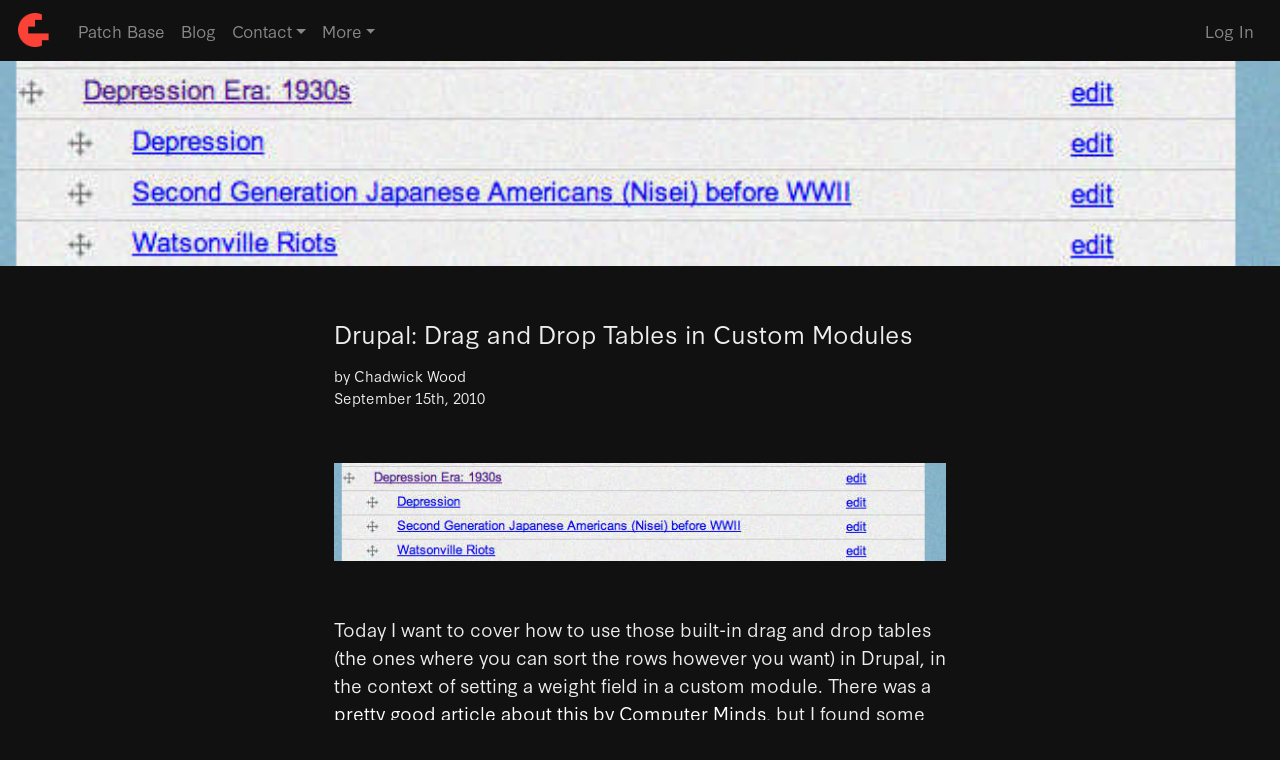

--- FILE ---
content_type: text/html; charset=utf-8
request_url: https://coffeeshopped.com/2010/09/drupal-drag-and-drop-tables-in-custom-modules
body_size: 37725
content:
<!DOCTYPE html>
<html>
  <head>
    <title>Drupal: Drag and Drop Tables in Custom Modules</title>


    <link rel="canonical" href="https://coffeeshopped.com/2010/09/drupal-drag-and-drop-tables-in-custom-modules" />

    <meta charset="utf-8">
    <meta name="viewport" content="width=device-width, initial-scale=1, shrink-to-fit=no">

    <meta name="csrf-param" content="authenticity_token" />
<meta name="csrf-token" content="-kdmbihWqvEi2swp45Djpg9CLfkTINYeLzwA_4CZo6WdgLBP7g5G2VMEt1pzvjcE2lACyAORHKgEzPgQynYKow" />
    

    <link rel="stylesheet" href="https://d2250zc18i5qvg.cloudfront.net/assets/application-2d1297cec919824d3a9fc78cf3476e6a97b755ceeb14110cd1ee7ab9f228a162.css" media="all" data-turbolinks-track="reload" />

    <script async src="https://ga.jspm.io/npm:es-module-shims@1.8.3/dist/es-module-shims.js" data-turbo-track="reload"></script>
    <script type="importmap" data-turbo-track="reload">{
  "imports": {
    "application": "https://d2250zc18i5qvg.cloudfront.net/assets/application-5fc60c6d6d57f48c5384603d5418085afab8e39b8f25fd23e75f471bd9c84d34.js",
    "admin": "https://d2250zc18i5qvg.cloudfront.net/assets/admin-b5c62f832dae4c96de7e7ac6f27088370687bfb9bbde70ad2dd8223df9a0b026.js",
    "@hotwired/stimulus": "https://d2250zc18i5qvg.cloudfront.net/assets/stimulus.min-277f822a2fbc6678b1aee806f0038844fd72a4aae4bbc601dcf7f77d88aa5378.js",
    "@hotwired/turbo-rails": "https://d2250zc18i5qvg.cloudfront.net/assets/@hotwired--turbo-rails-2a45b9610c76dddaf3fb6dcf08be54cae71049c248d321865765a76bdc691a6f.js",
    "@hotwired/turbo": "https://d2250zc18i5qvg.cloudfront.net/assets/@hotwired--turbo-69a5d4ec6a004af251e6b8113fad18a0c566965a55e0ecd24be24b4af1903270.js",
    "@rails/actioncable/src": "https://d2250zc18i5qvg.cloudfront.net/assets/@rails--actioncable--src-f33d26fcc38e4fe67958a64b364c3e6d27cac16cc5d0ca15f4ce37b55dbf554f.js",
    "@hotwired/stimulus-loading": "https://d2250zc18i5qvg.cloudfront.net/assets/stimulus-loading-3576ce92b149ad5d6959438c6f291e2426c86df3b874c525b30faad51b0d96b3.js",
    "@glidejs/glide": "https://d2250zc18i5qvg.cloudfront.net/assets/@glidejs--glide-181a9a70a498e61274294991e6d49bfbd5848d2b3700f9eb4281b68fb74985ac.js",
    "ahoy": "https://d2250zc18i5qvg.cloudfront.net/assets/ahoy-ad2a2c1b794f17b560f4d20fa7d4397af448e41921273dc23bb18955082fc783.js",
    "@stripe/stripe-js": "https://d2250zc18i5qvg.cloudfront.net/assets/@stripe--stripe-js-e5fa9ce03f337f7a2dbad6d53bfa3861d57dab1fdb3ad9444771aed70b7c3bcb.js",
    "@tiptap/starter-kit": "https://d2250zc18i5qvg.cloudfront.net/assets/@tiptap--starter-kit-270ce45d16cac78c3de4a41ef5307370f6a571501fb9293cf26a6121abc9b258.js",
    "@tiptap/extension-blockquote": "https://d2250zc18i5qvg.cloudfront.net/assets/@tiptap--extension-blockquote-3cac66442532b3f038f474f97b4565cd185e9c2e6ce378750c3c2e4ee27bd9d0.js",
    "@tiptap/extension-bold": "https://d2250zc18i5qvg.cloudfront.net/assets/@tiptap--extension-bold-068bb2dd3bdfbc4ca481e8034263dfd5e8a422653e49bdef5d7d7c8f8651b57c.js",
    "@tiptap/extension-bullet-list": "https://d2250zc18i5qvg.cloudfront.net/assets/@tiptap--extension-bullet-list-db89b36b2e7a91ef24c366ca94d37488f7013250d7d44fc80949a970d09a7cd3.js",
    "@tiptap/extension-code": "https://d2250zc18i5qvg.cloudfront.net/assets/@tiptap--extension-code-17af202a3b42caf939cd525c187b454fbc347b28d2e90ba6b21db19312efd98d.js",
    "@tiptap/extension-code-block": "https://d2250zc18i5qvg.cloudfront.net/assets/@tiptap--extension-code-block-8e0e577189e38bcdfbdcdafe53b54f1324aa2820ebe08dcaa5437b50f840a651.js",
    "@tiptap/extension-document": "https://d2250zc18i5qvg.cloudfront.net/assets/@tiptap--extension-document-04823d5cfa4fa33126ad7c0db00c40fcf6481b0ab9a626067b25d6f27a8a1d88.js",
    "@tiptap/extension-dropcursor": "https://d2250zc18i5qvg.cloudfront.net/assets/@tiptap--extension-dropcursor-a922effdd5011343bd41b1f1184624733fdfa92f27951c64bf37d8110d4101d0.js",
    "@tiptap/extension-gapcursor": "https://d2250zc18i5qvg.cloudfront.net/assets/@tiptap--extension-gapcursor-05c8635588953bb8206fca68dcd4398161238d0c00f867828117781b40c0efe7.js",
    "@tiptap/extension-hard-break": "https://d2250zc18i5qvg.cloudfront.net/assets/@tiptap--extension-hard-break-222fe48694bcd55b2ca34f0a57a15dbde1f2607d5646e1317e8dfbca77985c70.js",
    "@tiptap/extension-heading": "https://d2250zc18i5qvg.cloudfront.net/assets/@tiptap--extension-heading-4465cc3489b14cd36fc25dc91d3eeae9aa88f31384ddf360b09803f1ef28c71c.js",
    "@tiptap/extension-history": "https://d2250zc18i5qvg.cloudfront.net/assets/@tiptap--extension-history-2cd9100c1e7199c7ac13263724d2b61e9e24fadf5cbc635a7bdfa0c9bbaf9ada.js",
    "@tiptap/extension-horizontal-rule": "https://d2250zc18i5qvg.cloudfront.net/assets/@tiptap--extension-horizontal-rule-8808dae0e210c8e14be87df84ab19ca91f07331cbc407ef8d18beb091118ac37.js",
    "@tiptap/extension-italic": "https://d2250zc18i5qvg.cloudfront.net/assets/@tiptap--extension-italic-8de33e5a5fe4f831edfdc6e6635061e20b46f1e8cbc53f74b16dc610c986d2a2.js",
    "@tiptap/extension-list-item": "https://d2250zc18i5qvg.cloudfront.net/assets/@tiptap--extension-list-item-fdd045d0ef72b5bc6f32f507c02c08dabfe8a351fafb04eb136200e8a3db5c0e.js",
    "@tiptap/extension-ordered-list": "https://d2250zc18i5qvg.cloudfront.net/assets/@tiptap--extension-ordered-list-febc70a740e21027a7be0eae22ad92e36278d2f47a921d0c2d61820c8b39cd8f.js",
    "@tiptap/extension-paragraph": "https://d2250zc18i5qvg.cloudfront.net/assets/@tiptap--extension-paragraph-2b829675d2bbe892b8e57db8d53eeba2cfe69b01abdc540583abfde5014168cc.js",
    "@tiptap/extension-strike": "https://d2250zc18i5qvg.cloudfront.net/assets/@tiptap--extension-strike-d7c7b8e4f4f65df7f53599cd67bfd700cf461b9773bf3876a65c48e61d85b6a6.js",
    "@tiptap/extension-text": "https://d2250zc18i5qvg.cloudfront.net/assets/@tiptap--extension-text-7ceec4c58741e80db78f4d3e7b79e61229a52f1d3739e231ea227f24f0d3beb0.js",
    "@tiptap/pm/dropcursor": "https://d2250zc18i5qvg.cloudfront.net/assets/@tiptap--pm--dropcursor-d58a3a47a7281b655fcfcd1fb41079edf4435d50ec5c87698b9fc3de6a8ca423.js",
    "@tiptap/pm/gapcursor": "https://d2250zc18i5qvg.cloudfront.net/assets/@tiptap--pm--gapcursor-9d443fad5ce6dab127ef143ea7529d9f084433da575c4fb33f28fb2fc95ed56e.js",
    "@tiptap/pm/history": "https://d2250zc18i5qvg.cloudfront.net/assets/@tiptap--pm--history-c778f799475ffca5f155908670ccf74dc5f2c0be71ce7f5efa18836e1d7424e6.js",
    "prosemirror-dropcursor": "https://d2250zc18i5qvg.cloudfront.net/assets/prosemirror-dropcursor-fe3588e512321cb79c09224d45010cd3f2123460eefc40ad475aae075ded5601.js",
    "prosemirror-gapcursor": "https://d2250zc18i5qvg.cloudfront.net/assets/prosemirror-gapcursor-6e7a528190391f3cdebdb76c65cc6178292221dbf6344f6c2f6f7a677334e120.js",
    "prosemirror-history": "https://d2250zc18i5qvg.cloudfront.net/assets/prosemirror-history-3beffad578fff5782d8c457e14f09549095cb2340197aa028c972c7b841e2566.js",
    "rope-sequence": "https://d2250zc18i5qvg.cloudfront.net/assets/rope-sequence-4c1da4a1bc7bcb49aecf770324896a0160503567cc52301e72280390a3060b98.js",
    "@tiptap/core": "https://d2250zc18i5qvg.cloudfront.net/assets/@tiptap--core-d914b116b07a0bf3103402fb8927eb1d7d9c41a69299ca177a8d0f5d70ffe086.js",
    "@tiptap/pm/commands": "https://d2250zc18i5qvg.cloudfront.net/assets/@tiptap--pm--commands-4d1ff2041ad19bc0342d8af5bdeb4e101cba1e284533c9103ae96d3aed5f0181.js",
    "@tiptap/pm/keymap": "https://d2250zc18i5qvg.cloudfront.net/assets/@tiptap--pm--keymap-0ef3902d67cf3115cb2859eed3395ccf33dfb5979074013a66560a3ed6dfad12.js",
    "@tiptap/pm/model": "https://d2250zc18i5qvg.cloudfront.net/assets/@tiptap--pm--model-7876298a0c6835ed73f601289702ecb82d06c4e7bddcd61292d30679d8f45e9e.js",
    "@tiptap/pm/schema-list": "https://d2250zc18i5qvg.cloudfront.net/assets/@tiptap--pm--schema-list-450e55cbd5dea48ecea753faab7e25ebae195db8cb617bc5bcfeca4822d29a02.js",
    "@tiptap/pm/state": "https://d2250zc18i5qvg.cloudfront.net/assets/@tiptap--pm--state-5c942a9f4d7e8cda902f21a7482e46ff49d2fb5d60d0baf0832fe9cde8fea722.js",
    "@tiptap/pm/transform": "https://d2250zc18i5qvg.cloudfront.net/assets/@tiptap--pm--transform-0f03a17bd6d20ab784ab0411568070d1dbb1afcda35c681f72a258381d91ef5e.js",
    "@tiptap/pm/view": "https://d2250zc18i5qvg.cloudfront.net/assets/@tiptap--pm--view-7f1ea3c8452ccd70e9625bda9f996a9a6716a924827f067b2ad2b8ee0dd2a05a.js",
    "orderedmap": "https://d2250zc18i5qvg.cloudfront.net/assets/orderedmap-9ec5f3b1ffdf0599dc53dce759bf89a29919dd7fc49e99a9d2ffd5b8f1119420.js",
    "prosemirror-commands": "https://d2250zc18i5qvg.cloudfront.net/assets/prosemirror-commands-1a5aaa6f72a77ccd89877abe4e9dd7cf77915c5ccbcc8310eac5d9fc8fdf3695.js",
    "prosemirror-keymap": "https://d2250zc18i5qvg.cloudfront.net/assets/prosemirror-keymap-d245c72808d19e9a2c1d47f81a456d6fd0202bb8d39fe80a3c440e8ee9a1bff1.js",
    "prosemirror-model": "https://d2250zc18i5qvg.cloudfront.net/assets/prosemirror-model-a4d11b7f23ffede428a4152d158c15bde26bd81ac06b97f916903639d93a80ac.js",
    "prosemirror-schema-list": "https://d2250zc18i5qvg.cloudfront.net/assets/prosemirror-schema-list-e2bc13ddc80aa4e47a84516c45034a6a14e93b1ca8f09253aeae5e2c2cf479ed.js",
    "prosemirror-state": "https://d2250zc18i5qvg.cloudfront.net/assets/prosemirror-state-04f666732ea7efedf84d807c899b7c291a161dff810b346c771f74c0d531009d.js",
    "prosemirror-transform": "https://d2250zc18i5qvg.cloudfront.net/assets/prosemirror-transform-4764d167c21d23768be1fe128a67c78b09f04d5a423e6357368d86cc4a9adaf1.js",
    "prosemirror-view": "https://d2250zc18i5qvg.cloudfront.net/assets/prosemirror-view-a08b96f158f3e061bb5fdc5c101d27ef6ecfb3ca9ee83d2adf301d5f3e6cfa48.js",
    "w3c-keyname": "https://d2250zc18i5qvg.cloudfront.net/assets/w3c-keyname-137dd230c1a75fc527464e18db1843b4ecd5f174c1fa30f69a4f33cd00c6d996.js",
    "controllers/alert_controller": "https://d2250zc18i5qvg.cloudfront.net/assets/controllers/alert_controller-0b22904ea001b508c675d877743dc37935a808bf249fb96957353b1a100fde63.js",
    "controllers/application": "https://d2250zc18i5qvg.cloudfront.net/assets/controllers/application-368d98631bccbf2349e0d4f8269afb3fe9625118341966de054759d96ea86c7e.js",
    "controllers/basic_file_controller": "https://d2250zc18i5qvg.cloudfront.net/assets/controllers/basic_file_controller-7cb0ec23b3d07a1243b3302f998b2659c12e4166fe39d017dc502e80e8c0d93d.js",
    "controllers/carousel_controller": "https://d2250zc18i5qvg.cloudfront.net/assets/controllers/carousel_controller-a23380ee290c994f4cfe764b7a1d935b6b8bf9edc08006e3cc17f423be130380.js",
    "controllers/hello_controller": "https://d2250zc18i5qvg.cloudfront.net/assets/controllers/hello_controller-549135e8e7c683a538c3d6d517339ba470fcfb79d62f738a0a089ba41851a554.js",
    "controllers": "https://d2250zc18i5qvg.cloudfront.net/assets/controllers/index-35c121fad2ee47fac7181efbf8a66c5d0d6e2118f22a4209379a28b6b24cf7fe.js",
    "controllers/pb_purchase_controller": "https://d2250zc18i5qvg.cloudfront.net/assets/controllers/pb_purchase_controller-3fb242cd450d62ede9e518f16cde7f7731f2993f17dd1fe244eb8ca1391909f4.js",
    "controllers/pb_support_controller": "https://d2250zc18i5qvg.cloudfront.net/assets/controllers/pb_support_controller-1c376afaf24875ab15eaeb2cd74bdad9cd1dd5e10e987510b85cd2c64002a739.js",
    "controllers/text_controller": "https://d2250zc18i5qvg.cloudfront.net/assets/controllers/text_controller-cd261401d7c198eff67635689780d08898593ea36d4506880cf8717c73b114d9.js",
    "controllers/top_nav_controller": "https://d2250zc18i5qvg.cloudfront.net/assets/controllers/top_nav_controller-9c10412dc4580d8a0dc9cdd5bb73c477ad98ab4e7294e07b5f6ed721588a8c14.js",
    "ckeditor": "https://d2250zc18i5qvg.cloudfront.net/assets/ckeditor/index-01fd9c9642d01faebe68b0199175f857f591fcd41b3a472c658393e8fb9d0a1c.js",
    "admin_controllers/application": "https://d2250zc18i5qvg.cloudfront.net/assets/admin_controllers/application-368d98631bccbf2349e0d4f8269afb3fe9625118341966de054759d96ea86c7e.js",
    "admin_controllers/basic_editor_controller": "https://d2250zc18i5qvg.cloudfront.net/assets/admin_controllers/basic_editor_controller-d13c498a8e7f4c9638383be89e91f8fc4889cb3bdc77b1dc2246a289959a1244.js",
    "admin_controllers": "https://d2250zc18i5qvg.cloudfront.net/assets/admin_controllers/index-9fd6c29fc8cb9864b824d163c5c26aaab71ca45b06ea60ee4ee762c5c2534932.js",
    "admin_controllers/sort_controller": "https://d2250zc18i5qvg.cloudfront.net/assets/admin_controllers/sort_controller-d8c695536e78d20e0542e78dfe471c3ee384e78016ef2f385cf496cb13b46cbf.js"
  }
}</script>
<link rel="modulepreload" href="https://d2250zc18i5qvg.cloudfront.net/assets/application-5fc60c6d6d57f48c5384603d5418085afab8e39b8f25fd23e75f471bd9c84d34.js">
<link rel="modulepreload" href="https://d2250zc18i5qvg.cloudfront.net/assets/stimulus.min-277f822a2fbc6678b1aee806f0038844fd72a4aae4bbc601dcf7f77d88aa5378.js">
<link rel="modulepreload" href="https://d2250zc18i5qvg.cloudfront.net/assets/@hotwired--turbo-rails-2a45b9610c76dddaf3fb6dcf08be54cae71049c248d321865765a76bdc691a6f.js">
<link rel="modulepreload" href="https://d2250zc18i5qvg.cloudfront.net/assets/@hotwired--turbo-69a5d4ec6a004af251e6b8113fad18a0c566965a55e0ecd24be24b4af1903270.js">
<link rel="modulepreload" href="https://d2250zc18i5qvg.cloudfront.net/assets/@rails--actioncable--src-f33d26fcc38e4fe67958a64b364c3e6d27cac16cc5d0ca15f4ce37b55dbf554f.js">
<link rel="modulepreload" href="https://d2250zc18i5qvg.cloudfront.net/assets/stimulus-loading-3576ce92b149ad5d6959438c6f291e2426c86df3b874c525b30faad51b0d96b3.js">
<link rel="modulepreload" href="https://d2250zc18i5qvg.cloudfront.net/assets/@glidejs--glide-181a9a70a498e61274294991e6d49bfbd5848d2b3700f9eb4281b68fb74985ac.js">
<link rel="modulepreload" href="https://d2250zc18i5qvg.cloudfront.net/assets/ahoy-ad2a2c1b794f17b560f4d20fa7d4397af448e41921273dc23bb18955082fc783.js">
<link rel="modulepreload" href="https://d2250zc18i5qvg.cloudfront.net/assets/@stripe--stripe-js-e5fa9ce03f337f7a2dbad6d53bfa3861d57dab1fdb3ad9444771aed70b7c3bcb.js">
<link rel="modulepreload" href="https://d2250zc18i5qvg.cloudfront.net/assets/@tiptap--starter-kit-270ce45d16cac78c3de4a41ef5307370f6a571501fb9293cf26a6121abc9b258.js">
<link rel="modulepreload" href="https://d2250zc18i5qvg.cloudfront.net/assets/@tiptap--extension-blockquote-3cac66442532b3f038f474f97b4565cd185e9c2e6ce378750c3c2e4ee27bd9d0.js">
<link rel="modulepreload" href="https://d2250zc18i5qvg.cloudfront.net/assets/@tiptap--extension-bold-068bb2dd3bdfbc4ca481e8034263dfd5e8a422653e49bdef5d7d7c8f8651b57c.js">
<link rel="modulepreload" href="https://d2250zc18i5qvg.cloudfront.net/assets/@tiptap--extension-bullet-list-db89b36b2e7a91ef24c366ca94d37488f7013250d7d44fc80949a970d09a7cd3.js">
<link rel="modulepreload" href="https://d2250zc18i5qvg.cloudfront.net/assets/@tiptap--extension-code-17af202a3b42caf939cd525c187b454fbc347b28d2e90ba6b21db19312efd98d.js">
<link rel="modulepreload" href="https://d2250zc18i5qvg.cloudfront.net/assets/@tiptap--extension-code-block-8e0e577189e38bcdfbdcdafe53b54f1324aa2820ebe08dcaa5437b50f840a651.js">
<link rel="modulepreload" href="https://d2250zc18i5qvg.cloudfront.net/assets/@tiptap--extension-document-04823d5cfa4fa33126ad7c0db00c40fcf6481b0ab9a626067b25d6f27a8a1d88.js">
<link rel="modulepreload" href="https://d2250zc18i5qvg.cloudfront.net/assets/@tiptap--extension-dropcursor-a922effdd5011343bd41b1f1184624733fdfa92f27951c64bf37d8110d4101d0.js">
<link rel="modulepreload" href="https://d2250zc18i5qvg.cloudfront.net/assets/@tiptap--extension-gapcursor-05c8635588953bb8206fca68dcd4398161238d0c00f867828117781b40c0efe7.js">
<link rel="modulepreload" href="https://d2250zc18i5qvg.cloudfront.net/assets/@tiptap--extension-hard-break-222fe48694bcd55b2ca34f0a57a15dbde1f2607d5646e1317e8dfbca77985c70.js">
<link rel="modulepreload" href="https://d2250zc18i5qvg.cloudfront.net/assets/@tiptap--extension-heading-4465cc3489b14cd36fc25dc91d3eeae9aa88f31384ddf360b09803f1ef28c71c.js">
<link rel="modulepreload" href="https://d2250zc18i5qvg.cloudfront.net/assets/@tiptap--extension-history-2cd9100c1e7199c7ac13263724d2b61e9e24fadf5cbc635a7bdfa0c9bbaf9ada.js">
<link rel="modulepreload" href="https://d2250zc18i5qvg.cloudfront.net/assets/@tiptap--extension-horizontal-rule-8808dae0e210c8e14be87df84ab19ca91f07331cbc407ef8d18beb091118ac37.js">
<link rel="modulepreload" href="https://d2250zc18i5qvg.cloudfront.net/assets/@tiptap--extension-italic-8de33e5a5fe4f831edfdc6e6635061e20b46f1e8cbc53f74b16dc610c986d2a2.js">
<link rel="modulepreload" href="https://d2250zc18i5qvg.cloudfront.net/assets/@tiptap--extension-list-item-fdd045d0ef72b5bc6f32f507c02c08dabfe8a351fafb04eb136200e8a3db5c0e.js">
<link rel="modulepreload" href="https://d2250zc18i5qvg.cloudfront.net/assets/@tiptap--extension-ordered-list-febc70a740e21027a7be0eae22ad92e36278d2f47a921d0c2d61820c8b39cd8f.js">
<link rel="modulepreload" href="https://d2250zc18i5qvg.cloudfront.net/assets/@tiptap--extension-paragraph-2b829675d2bbe892b8e57db8d53eeba2cfe69b01abdc540583abfde5014168cc.js">
<link rel="modulepreload" href="https://d2250zc18i5qvg.cloudfront.net/assets/@tiptap--extension-strike-d7c7b8e4f4f65df7f53599cd67bfd700cf461b9773bf3876a65c48e61d85b6a6.js">
<link rel="modulepreload" href="https://d2250zc18i5qvg.cloudfront.net/assets/@tiptap--extension-text-7ceec4c58741e80db78f4d3e7b79e61229a52f1d3739e231ea227f24f0d3beb0.js">
<link rel="modulepreload" href="https://d2250zc18i5qvg.cloudfront.net/assets/@tiptap--pm--dropcursor-d58a3a47a7281b655fcfcd1fb41079edf4435d50ec5c87698b9fc3de6a8ca423.js">
<link rel="modulepreload" href="https://d2250zc18i5qvg.cloudfront.net/assets/@tiptap--pm--gapcursor-9d443fad5ce6dab127ef143ea7529d9f084433da575c4fb33f28fb2fc95ed56e.js">
<link rel="modulepreload" href="https://d2250zc18i5qvg.cloudfront.net/assets/@tiptap--pm--history-c778f799475ffca5f155908670ccf74dc5f2c0be71ce7f5efa18836e1d7424e6.js">
<link rel="modulepreload" href="https://d2250zc18i5qvg.cloudfront.net/assets/prosemirror-dropcursor-fe3588e512321cb79c09224d45010cd3f2123460eefc40ad475aae075ded5601.js">
<link rel="modulepreload" href="https://d2250zc18i5qvg.cloudfront.net/assets/prosemirror-gapcursor-6e7a528190391f3cdebdb76c65cc6178292221dbf6344f6c2f6f7a677334e120.js">
<link rel="modulepreload" href="https://d2250zc18i5qvg.cloudfront.net/assets/prosemirror-history-3beffad578fff5782d8c457e14f09549095cb2340197aa028c972c7b841e2566.js">
<link rel="modulepreload" href="https://d2250zc18i5qvg.cloudfront.net/assets/rope-sequence-4c1da4a1bc7bcb49aecf770324896a0160503567cc52301e72280390a3060b98.js">
<link rel="modulepreload" href="https://d2250zc18i5qvg.cloudfront.net/assets/@tiptap--core-d914b116b07a0bf3103402fb8927eb1d7d9c41a69299ca177a8d0f5d70ffe086.js">
<link rel="modulepreload" href="https://d2250zc18i5qvg.cloudfront.net/assets/@tiptap--pm--commands-4d1ff2041ad19bc0342d8af5bdeb4e101cba1e284533c9103ae96d3aed5f0181.js">
<link rel="modulepreload" href="https://d2250zc18i5qvg.cloudfront.net/assets/@tiptap--pm--keymap-0ef3902d67cf3115cb2859eed3395ccf33dfb5979074013a66560a3ed6dfad12.js">
<link rel="modulepreload" href="https://d2250zc18i5qvg.cloudfront.net/assets/@tiptap--pm--model-7876298a0c6835ed73f601289702ecb82d06c4e7bddcd61292d30679d8f45e9e.js">
<link rel="modulepreload" href="https://d2250zc18i5qvg.cloudfront.net/assets/@tiptap--pm--schema-list-450e55cbd5dea48ecea753faab7e25ebae195db8cb617bc5bcfeca4822d29a02.js">
<link rel="modulepreload" href="https://d2250zc18i5qvg.cloudfront.net/assets/@tiptap--pm--state-5c942a9f4d7e8cda902f21a7482e46ff49d2fb5d60d0baf0832fe9cde8fea722.js">
<link rel="modulepreload" href="https://d2250zc18i5qvg.cloudfront.net/assets/@tiptap--pm--transform-0f03a17bd6d20ab784ab0411568070d1dbb1afcda35c681f72a258381d91ef5e.js">
<link rel="modulepreload" href="https://d2250zc18i5qvg.cloudfront.net/assets/@tiptap--pm--view-7f1ea3c8452ccd70e9625bda9f996a9a6716a924827f067b2ad2b8ee0dd2a05a.js">
<link rel="modulepreload" href="https://d2250zc18i5qvg.cloudfront.net/assets/orderedmap-9ec5f3b1ffdf0599dc53dce759bf89a29919dd7fc49e99a9d2ffd5b8f1119420.js">
<link rel="modulepreload" href="https://d2250zc18i5qvg.cloudfront.net/assets/prosemirror-commands-1a5aaa6f72a77ccd89877abe4e9dd7cf77915c5ccbcc8310eac5d9fc8fdf3695.js">
<link rel="modulepreload" href="https://d2250zc18i5qvg.cloudfront.net/assets/prosemirror-keymap-d245c72808d19e9a2c1d47f81a456d6fd0202bb8d39fe80a3c440e8ee9a1bff1.js">
<link rel="modulepreload" href="https://d2250zc18i5qvg.cloudfront.net/assets/prosemirror-model-a4d11b7f23ffede428a4152d158c15bde26bd81ac06b97f916903639d93a80ac.js">
<link rel="modulepreload" href="https://d2250zc18i5qvg.cloudfront.net/assets/prosemirror-schema-list-e2bc13ddc80aa4e47a84516c45034a6a14e93b1ca8f09253aeae5e2c2cf479ed.js">
<link rel="modulepreload" href="https://d2250zc18i5qvg.cloudfront.net/assets/prosemirror-state-04f666732ea7efedf84d807c899b7c291a161dff810b346c771f74c0d531009d.js">
<link rel="modulepreload" href="https://d2250zc18i5qvg.cloudfront.net/assets/prosemirror-transform-4764d167c21d23768be1fe128a67c78b09f04d5a423e6357368d86cc4a9adaf1.js">
<link rel="modulepreload" href="https://d2250zc18i5qvg.cloudfront.net/assets/prosemirror-view-a08b96f158f3e061bb5fdc5c101d27ef6ecfb3ca9ee83d2adf301d5f3e6cfa48.js">
<link rel="modulepreload" href="https://d2250zc18i5qvg.cloudfront.net/assets/w3c-keyname-137dd230c1a75fc527464e18db1843b4ecd5f174c1fa30f69a4f33cd00c6d996.js">
<link rel="modulepreload" href="https://d2250zc18i5qvg.cloudfront.net/assets/controllers/alert_controller-0b22904ea001b508c675d877743dc37935a808bf249fb96957353b1a100fde63.js">
<link rel="modulepreload" href="https://d2250zc18i5qvg.cloudfront.net/assets/controllers/application-368d98631bccbf2349e0d4f8269afb3fe9625118341966de054759d96ea86c7e.js">
<link rel="modulepreload" href="https://d2250zc18i5qvg.cloudfront.net/assets/controllers/basic_file_controller-7cb0ec23b3d07a1243b3302f998b2659c12e4166fe39d017dc502e80e8c0d93d.js">
<link rel="modulepreload" href="https://d2250zc18i5qvg.cloudfront.net/assets/controllers/carousel_controller-a23380ee290c994f4cfe764b7a1d935b6b8bf9edc08006e3cc17f423be130380.js">
<link rel="modulepreload" href="https://d2250zc18i5qvg.cloudfront.net/assets/controllers/hello_controller-549135e8e7c683a538c3d6d517339ba470fcfb79d62f738a0a089ba41851a554.js">
<link rel="modulepreload" href="https://d2250zc18i5qvg.cloudfront.net/assets/controllers/index-35c121fad2ee47fac7181efbf8a66c5d0d6e2118f22a4209379a28b6b24cf7fe.js">
<link rel="modulepreload" href="https://d2250zc18i5qvg.cloudfront.net/assets/controllers/pb_purchase_controller-3fb242cd450d62ede9e518f16cde7f7731f2993f17dd1fe244eb8ca1391909f4.js">
<link rel="modulepreload" href="https://d2250zc18i5qvg.cloudfront.net/assets/controllers/pb_support_controller-1c376afaf24875ab15eaeb2cd74bdad9cd1dd5e10e987510b85cd2c64002a739.js">
<link rel="modulepreload" href="https://d2250zc18i5qvg.cloudfront.net/assets/controllers/text_controller-cd261401d7c198eff67635689780d08898593ea36d4506880cf8717c73b114d9.js">
<link rel="modulepreload" href="https://d2250zc18i5qvg.cloudfront.net/assets/controllers/top_nav_controller-9c10412dc4580d8a0dc9cdd5bb73c477ad98ab4e7294e07b5f6ed721588a8c14.js">
<script type="module">import "application"</script>

    <link rel="stylesheet" href="https://use.typekit.net/qsr8tyx.css">

    <link rel="icon" href="/favicon-32.png" sizes="32x32">
    <link rel="icon" href="/favicon-128.png" sizes="128x128">
    <link rel="icon" href="/favicon-192.png" sizes="192x192">

    <link rel="shortcut icon" sizes="196x196" href="/favicon-196.png">

    <link rel="apple-touch-icon" href="/favicon-152.png" sizes="152x152">
    <link rel="apple-touch-icon" href="/favicon-180.png" sizes="180x180">

    <link rel="alternate" type="application/rss+xml" title="RSS" href="/rss.xml" />

      <meta property="og:type" content="article" />
  <meta property="og:title" content="Drupal: Drag and Drop Tables in Custom Modules" />
  <meta property="og:url" content="https://coffeeshopped.com/2010/09/drupal-drag-and-drop-tables-in-custom-modules" />
  <meta property="og:description" content="" />
  <meta property="article:published_time" content="Wed, 15 Sep 2010 00:00:00 +0000" />
  <meta property="og:site_name" content="Coffeeshopped" />
  <meta property="og:image" content="https://coffeeshopped.com/rails/active_storage/representations/proxy/eyJfcmFpbHMiOnsiZGF0YSI6NTk4LCJwdXIiOiJibG9iX2lkIn19--54fd9696cdc4e2920bd8ab3a55134cb26d1b5704/[base64]/drag_drop_tables.jpg" />
  <meta property="og:image:width" content="1200" />
  <meta property="og:image:height" content="675" />
  <meta property="og:locale" content="en_US" />

  <meta name="twitter:site" content="@coffeeshopped" />
  <meta name="twitter:text:title" content="Drupal: Drag and Drop Tables in Custom Modules" />
  <meta name="twitter:image" content="https://coffeeshopped.com/rails/active_storage/representations/proxy/eyJfcmFpbHMiOnsiZGF0YSI6NTk4LCJwdXIiOiJibG9iX2lkIn19--54fd9696cdc4e2920bd8ab3a55134cb26d1b5704/[base64]/drag_drop_tables.jpg" />
  <meta name="twitter:card" content="summary_large_image" />



  </head>

  <body>
    <nav class="navbar navbar-expand-lg navbar-dark bg-dark" data-controller="top-nav">
      <a class="navbar-brand" href="/">
        <img alt="Coffeeshopped" src="https://d2250zc18i5qvg.cloudfront.net/assets/logo-nav-6f926edc69757292fd064f28051cea26562fbe3c6116e0f7ade163abb8d8109c.png" />
      </a>
      <button class="navbar-toggler" type="button" data-toggle="collapse" data-target="#navbarSupportedContent" aria-controls="navbarSupportedContent" aria-expanded="false" aria-label="Toggle navigation" data-action="top-nav#toggleCollapse:prevent">
        <span class="navbar-toggler-icon"></span>
      </button>

      <div class="collapse navbar-collapse" id="navbarSupportedContent" data-top-nav-target="collapseBar">
        <ul class="navbar-nav mr-auto">
          <li>
            <a class="nav-link" href="/patch-base">Patch Base</a>
          </li>
          <li>
            <a class="nav-link" href="/blog">Blog</a>
          </li>
          <li class="dropdown">
            <a class="nav-link dropdown-toggle" data-toggle="dropdown" href="#" role="button" aria-haspopup="true" aria-expanded="false" data-action="top-nav#toggleDropdown:prevent" >Contact</a>
            <div class="dropdown-menu">
              <a class="dropdown-item" href="/patch-base/support">Patch Base Support</a>
              <a class="dropdown-item" href="/contact">Contact</a>
            </div>
          </li>
          <li class="dropdown">
            <a class="nav-link dropdown-toggle" data-toggle="dropdown" href="#" role="button" aria-haspopup="true" aria-expanded="false" data-action="top-nav#toggleDropdown:prevent" >More</a>
            <div class="dropdown-menu">
              <a class="dropdown-item" href="/patch-base/help">Patch Base Help</a>
              <a class="dropdown-item" href="/patch-base-faq">Patch Base FAQ</a>
              <a class="dropdown-item" href="/patch-base/vote">Vote for Editors</a>
              <div class="dropdown-divider"></div>
              <a class="dropdown-item" href="/sysex-base">Sysex Base</a>
              <a class="dropdown-item" href="/monovista">Monovista</a>
              <a class="dropdown-item" href="/glory-math-1">Glory Math 1</a>
              <div class="dropdown-divider"></div>
              <a class="dropdown-item" href="/sysex">Sysex. What is it?</a>
            </div>
          </li>
        </ul>

        <ul class="navbar-nav">
          <li>
            <a class="nav-link" href="/users/sign_in">Log In</a>
          </li>

        </ul>
      </div>
    </nav>






  <img class="post-header img-fluid" src="https://d2250zc18i5qvg.cloudfront.net/rails/active_storage/representations/proxy/eyJfcmFpbHMiOnsiZGF0YSI6NTk4LCJwdXIiOiJibG9iX2lkIn19--54fd9696cdc4e2920bd8ab3a55134cb26d1b5704/[base64]/drag_drop_tables.jpg" />

<div class="container-fluid full-post single-col">
  <div class="row">
    <div class="col-md-12">
      <h1>Drupal: Drag and Drop Tables in Custom Modules</h1>
      <p class="by"> 
        by Chadwick Wood<br />
        September 15th, 2010
      </p>

      <p><img alt="" class="img-fluid" src="https://d2250zc18i5qvg.cloudfront.net/rails/active_storage/representations/proxy/eyJfcmFpbHMiOnsiZGF0YSI6NjgzLCJwdXIiOiJibG9iX2lkIn19--cfd79accd234cf5a2bd21395051f1ff7c8af45cd/eyJfcmFpbHMiOnsiZGF0YSI6eyJmb3JtYXQiOiJqcGciLCJxdWFsaXR5Ijo2MH0sInB1ciI6InZhcmlhdGlvbiJ9fQ==--f47844d034546df74597ad4a374827c9543802c5/drag_drop_tables.jpg" /></p>

<p>Today I want to cover how to use those built-in drag and drop tables (the ones where you can sort the rows however you want) in Drupal, in the context of setting a weight field in a custom module.  There was a <a href="http://www.computerminds.co.uk/quick-guide-using-drupal-add-tabledrag-and-enjoying-jquery-drag-and-drop-loveliness">pretty good article about this by Computer Minds</a>, but I found some parts of their approach buggy, and not what I prefer, stylistically.  So, consider this article my improvements upon their work.
<!--break--></p>

<h2>Assumptions</h2>

<p>This article is focusing on using the drag and drop tables, so I'm going to assume you know <a href="http://api.drupal.org/api/group/hooks/6">the basics of Drupal modules</a>, and are familiar with the <a href="http://api.drupal.org/api/group/form_api/6">Form API</a>.  If not, you should do some reading on those, first.</p>

<p>Like the Computer Minds article, our code is going to be in the context of a custom module named "example".  We'll cover how to define the form with the tables, theme it, and process it.</p>

<h2>Build the Form</h2>

<p>First off, we'll define a function that builds the form with our drag and drop table in it.  This function would be called by <a href="http://api.drupal.org/api/function/drupal_get_form/6">drupal_get_form()</a>, probably through a <a href="http://api.drupal.org/api/function/hook_menu/6">hook_menu()</a> definition in your module, but again, I won't go into those specifics here.  Here's the function, creating the table, and a submit button:</p>

<pre><code>function example_form($form_state) {

    // this designates that the elements in my_items are a collection
    // doing this avoids the "id hack" in the Computer Minds article
    $form['my_items']['#tree'] = TRUE;

    // fetch the data from the DB
    // we're just pulling 3 fields for each record, for example purposes
    $result = db_query("SELECT id, name, weight FROM {foo} ORDER BY weight ASC");

    // iterate through each result from the DB
    while ($item = db_fetch_object($result)) {
        // my_item will be an array, keyed by DB id, with each element being an array that holds the table row data
        $form['my_items'][$item->id] = array(
            // "name" will go in our form as regular text (it could be a textfield if you wanted)
            'name' => array(
                '#type' => 'markup',
                '#value' => $item->name,
                ),
            // the "weight" field will be manipulated by the drag and drop table
            'weight' => array(
                '#type' => 'weight',
                '#delta' => 10,
                '#default_value' => $item->weight,
                '#attributes' => array('class' => 'weight'),
                ),
            );
    }

    $form['submit'] = array(
        '#type' => 'submit',
        '#value' => t('Save Changes'),
        );

    return $form;
}
</code></pre>

<p>Now we have the data structure with which to create our form.  However, since we want to use these Javascript-based drag and drop tables, we'll need to use <a href="http://api.drupal.org/api/function/drupal_add_tabledrag/6">drupal_add_tabledrag()</a>, which needs to be called from a theme function.  So, we need to theme our form.  To do that, we'll define a theme hook, and implement the form's theming function.</p>

<h2>Theming the Form</h2>

<p>The first thing to do is to declare a theme hook for our form.  Doing this will mean that Drupal automatically calls our theming function when the form is to be displayed.  To do this, implement <a href="http://api.drupal.org/api/function/hook_theme/6">hook_theme()</a>, defining a hook with the same name as our form generation function:</p>

<pre><code>function example_theme() {
    return array(
        'example_form' => array(
            'arguments' => array('form' => NULL),
        ),
    );
}
</code></pre>

<p>Now, we define the actual theme function for our form.  This is where the real magic happens.  We'll transform our $form data structure into a table, and render the form:</p>

<pre><code>function theme_example_form($form) {
    // the variable that will hold our form HTML output
    $output = '';

    //loop through each "row" in the table array
    foreach($form['my_items'] as $id => $row) {

        // if $id is not a number skip this row in the data structure
        if (!intval($id))
            continue;

        // this array will hold the table cells for a row
        $this_row = array();

        // first, add the "name" markup
        $this_row[] = drupal_render($row['name']);

        // Add the weight field to the row
        // the Javascript to make our table drag and drop will end up hiding this cell
        $this_row[] = drupal_render($row['weight']);

        //Add the row to the array of rows
        $table_rows[] = array('data' => $this_row, 'class'=>'draggable');
    }

    // Make sure the header count matches the column count
    $header = array(
        'Name',
        'Weight',
        );

    $table_id = 'my_items';

    // this function is what brings in the javascript to make our table drag-and-droppable
    drupal_add_tabledrag($table_id, 'order', 'sibling', 'weight');

    // over-write the 'my_items' form element with the markup generated from our table
    $form['my_items'] = array(
        '#type' => 'markup',
        '#value' => theme('table', $header, $table_rows, array('id' => $table_id)),
        '#weight' => '1',
        );

    // render the form
    // note, this approach to theming the form allows you to add other elements in the method
    // that generates the form, and they will automatically be rendered correctly
    $output = drupal_render($form);

    return $output;
}
</code></pre>

<p>That doozie should get us a form with a nice drag and drop table with just 1 column, titled "Name".  The rows in the table should be draggable.  The "Weight" column won't appear, since the Javascript hides it and automatically updates the weight values in the form as you drag table rows around.</p>

<h2>Process the Form</h2>

<p>The last thing to do is process the form.  There's actually nothing special here.  The Computer Minds article had to jump through a couple of hoops because of the way they implemented the form, but our (in my opinion) slicker appraoch avoids that.  So, it's just a typical form processing function:</p>

<pre><code>function example_form_submit($form, &$form_state) {
    // just iterate through the submitted values
    // because we keyed the array with DB ids, it's pretty simple
    foreach ($form_state['values']['my_items'] as $id => $item) {
        db_query("UPDATE {foo} SET weight=%d WHERE id=%d",$item['weight'], $id);
    }
}
</code></pre>

<p>This function should take into account the new order specified through drags and drops, and update the weight fields in the database appropriately.</p>

<h2>Hope It Helped</h2>

<p>This covers all the basics of using drag and drop tables in Drupal.  I hope it's all clear; there's definitely a lot of basics to understand about forms and modules before this stuff can make sense.  If you have any questions, leave them in the comments.  I'm always glad to (try to) help.</p>


    </div>
  </div>
</div>


<footer class="footer mt-5 mb-5">
    <div class="container-fluid">
      <div class="row">

        <section class="col-lg-6 offset-lg-3 col-md-8 offset-md-2">

          <div class="card bg-info">
            <div class="card-body">
              <form role="form" id="newsletter_signup_form" action="/newsletter" accept-charset="UTF-8" method="post"><input type="hidden" name="authenticity_token" value="9u-ShTvD8oIz6ddTmfa19yKiPF9RTcQO4ODL1mccRniCB-WqSuiv5q7vwff1qad9TJdgQpEUl4w5uTeGy9mecg" autocomplete="off" />

              <p><strong>Subscribe to the newsletter</strong> to get updates on our apps.</p>

              <div class="form-group name"><label for="name">Name</label><input name="name" id="name" class="form-control" type="text" /></div>

              <div class="form-group"><label class="sr-only" for="email">Email</label><input placeholder="you@example.com" name="email" id="email" class="form-control" type="email" /></div>

              <input type="submit" name="commit" value="Subscribe" class="btn btn-primary" data-disable-with="Subscribe" />

</form>            </div>
          </div>

          <ul class="mt-5">
            <li>
              <a href="/">Home</a>
              / <a href="/blog">Blog</a>
              / <a href="/contact">Contact</a>
            </li>
            <li>
              <a href="/patch-base">Patch Base</a>
              / <a href="/patch-base/help">Help</a>
              / <a href="/patch-base-faq">FAQ</a>
              / <a href="/patch-base/vote">Vote</a>
              / <a href="/patch-base/credits">Credits</a>
            </li>
            <li>
              <a href="/sysex-base">Sysex Base</a>
              / <a href="/monovista">Monovista</a>
              / <a href="/glory-math-1">Glory Math 1</a>
          </ul>

        <p class="mt-5 text-center">Made in Austin, Texas.</p>

        </section>

      </div>
    </div>
</footer>


  </body>
</html>


--- FILE ---
content_type: text/javascript
request_url: https://d2250zc18i5qvg.cloudfront.net/assets/@tiptap--extension-paragraph-2b829675d2bbe892b8e57db8d53eeba2cfe69b01abdc540583abfde5014168cc.js
body_size: 93
content:
// @tiptap/extension-paragraph@2.14.0 downloaded from https://ga.jspm.io/npm:@tiptap/extension-paragraph@2.14.0/dist/index.js

import{Node as t,mergeAttributes as r}from"@tiptap/core";const e=t.create({name:"paragraph",priority:1e3,addOptions(){return{HTMLAttributes:{}}},group:"block",content:"inline*",parseHTML(){return[{tag:"p"}]},renderHTML({HTMLAttributes:t}){return["p",r(this.options.HTMLAttributes,t),0]},addCommands(){return{setParagraph:()=>({commands:t})=>t.setNode(this.name)}},addKeyboardShortcuts(){return{"Mod-Alt-0":()=>this.editor.commands.setParagraph()}}});export{e as Paragraph,e as default};



--- FILE ---
content_type: text/javascript
request_url: https://d2250zc18i5qvg.cloudfront.net/assets/@glidejs--glide-181a9a70a498e61274294991e6d49bfbd5848d2b3700f9eb4281b68fb74985ac.js
body_size: 12421
content:
// @glidejs/glide@3.7.1 downloaded from https://ga.jspm.io/npm:@glidejs/glide@3.7.1/dist/glide.esm.js

function ownKeys(t,e){var n=Object.keys(t);if(Object.getOwnPropertySymbols){var i=Object.getOwnPropertySymbols(t);e&&(i=i.filter((function(e){return Object.getOwnPropertyDescriptor(t,e).enumerable})));n.push.apply(n,i)}return n}function _objectSpread2(t){for(var e=1;e<arguments.length;e++){var n=arguments[e]!=null?arguments[e]:{};e%2?ownKeys(Object(n),true).forEach((function(e){_defineProperty(t,e,n[e])})):Object.getOwnPropertyDescriptors?Object.defineProperties(t,Object.getOwnPropertyDescriptors(n)):ownKeys(Object(n)).forEach((function(e){Object.defineProperty(t,e,Object.getOwnPropertyDescriptor(n,e))}))}return t}function _typeof(t){_typeof=typeof Symbol==="function"&&typeof Symbol.iterator==="symbol"?function(t){return typeof t}:function(t){return t&&typeof Symbol==="function"&&t.constructor===Symbol&&t!==Symbol.prototype?"symbol":typeof t};return _typeof(t)}function _classCallCheck(t,e){if(!(t instanceof e))throw new TypeError("Cannot call a class as a function")}function _defineProperties(t,e){for(var n=0;n<e.length;n++){var i=e[n];i.enumerable=i.enumerable||false;i.configurable=true;"value"in i&&(i.writable=true);Object.defineProperty(t,i.key,i)}}function _createClass(t,e,n){e&&_defineProperties(t.prototype,e);n&&_defineProperties(t,n);return t}function _defineProperty(t,e,n){e in t?Object.defineProperty(t,e,{value:n,enumerable:true,configurable:true,writable:true}):t[e]=n;return t}function _inherits(t,e){if(typeof e!=="function"&&e!==null)throw new TypeError("Super expression must either be null or a function");t.prototype=Object.create(e&&e.prototype,{constructor:{value:t,writable:true,configurable:true}});e&&_setPrototypeOf(t,e)}function _getPrototypeOf(t){_getPrototypeOf=Object.setPrototypeOf?Object.getPrototypeOf:function _getPrototypeOf(t){return t.__proto__||Object.getPrototypeOf(t)};return _getPrototypeOf(t)}function _setPrototypeOf(t,e){_setPrototypeOf=Object.setPrototypeOf||function _setPrototypeOf(t,e){t.__proto__=e;return t};return _setPrototypeOf(t,e)}function _isNativeReflectConstruct(){if(typeof Reflect==="undefined"||!Reflect.construct)return false;if(Reflect.construct.sham)return false;if(typeof Proxy==="function")return true;try{Boolean.prototype.valueOf.call(Reflect.construct(Boolean,[],(function(){})));return true}catch(t){return false}}function _assertThisInitialized(t){if(t===void 0)throw new ReferenceError("this hasn't been initialised - super() hasn't been called");return t}function _possibleConstructorReturn(t,e){if(e&&(typeof e==="object"||typeof e==="function"))return e;if(e!==void 0)throw new TypeError("Derived constructors may only return object or undefined");return _assertThisInitialized(t)}function _createSuper(t){var e=_isNativeReflectConstruct();return function _createSuperInternal(){var n,i=_getPrototypeOf(t);if(e){var r=_getPrototypeOf(this).constructor;n=Reflect.construct(i,arguments,r)}else n=i.apply(this,arguments);return _possibleConstructorReturn(this,n)}}function _superPropBase(t,e){while(!Object.prototype.hasOwnProperty.call(t,e)){t=_getPrototypeOf(t);if(t===null)break}return t}function _get(){_get=typeof Reflect!=="undefined"&&Reflect.get?Reflect.get:function _get(t,e,n){var i=_superPropBase(t,e);if(i){var r=Object.getOwnPropertyDescriptor(i,e);return r.get?r.get.call(arguments.length<3?t:n):r.value}};return _get.apply(this,arguments)}var t={
/**
   * Type of the movement.
   *
   * Available types:
   * `slider` - Rewinds slider to the start/end when it reaches the first or last slide.
   * `carousel` - Changes slides without starting over when it reaches the first or last slide.
   *
   * @type {String}
   */
type:"slider",
/**
   * Start at specific slide number defined with zero-based index.
   *
   * @type {Number}
   */
startAt:0,
/**
   * A number of slides visible on the single viewport.
   *
   * @type {Number}
   */
perView:1,
/**
   * Focus currently active slide at a specified position in the track.
   *
   * Available inputs:
   * `center` - Current slide will be always focused at the center of a track.
   * `0,1,2,3...` - Current slide will be focused on the specified zero-based index.
   *
   * @type {String|Number}
   */
focusAt:0,
/**
   * A size of the gap added between slides.
   *
   * @type {Number}
   */
gap:10,
/**
   * Change slides after a specified interval. Use `false` for turning off autoplay.
   *
   * @type {Number|Boolean}
   */
autoplay:false,
/**
   * Stop autoplay on mouseover event.
   *
   * @type {Boolean}
   */
hoverpause:true,
/**
   * Allow for changing slides with left and right keyboard arrows.
   *
   * @type {Boolean}
   */
keyboard:true,
/**
   * Stop running `perView` number of slides from the end. Use this
   * option if you don't want to have an empty space after
   * a slider. Works only with `slider` type and a
   * non-centered `focusAt` setting.
   *
   * @type {Boolean}
   */
bound:false,
/**
   * Minimal swipe distance needed to change the slide. Use `false` for turning off a swiping.
   *
   * @type {Number|Boolean}
   */
swipeThreshold:80,
/**
   * Minimal mouse drag distance needed to change the slide. Use `false` for turning off a dragging.
   *
   * @type {Number|Boolean}
   */
dragThreshold:120,
/**
   * A number of slides moved on single swipe.
   *
   * Available types:
   * `` - Moves slider by one slide per swipe
   * `|` - Moves slider between views per swipe (number of slides defined in `perView` options)
   *
   * @type {String}
   */
perSwipe:"",
/**
   * Moving distance ratio of the slides on a swiping and dragging.
   *
   * @type {Number}
   */
touchRatio:.5,
/**
   * Angle required to activate slides moving on swiping or dragging.
   *
   * @type {Number}
   */
touchAngle:45,
/**
   * Duration of the animation in milliseconds.
   *
   * @type {Number}
   */
animationDuration:400,
/**
   * Allows looping the `slider` type. Slider will rewind to the first/last slide when it's at the start/end.
   *
   * @type {Boolean}
   */
rewind:true,
/**
   * Duration of the rewinding animation of the `slider` type in milliseconds.
   *
   * @type {Number}
   */
rewindDuration:800,
/**
   * Easing function for the animation.
   *
   * @type {String}
   */
animationTimingFunc:"cubic-bezier(.165, .840, .440, 1)",
/**
   * Wait for the animation to finish until the next user input can be processed
   *
   * @type {boolean}
   */
waitForTransition:true,
/**
   * Throttle costly events at most once per every wait milliseconds.
   *
   * @type {Number}
   */
throttle:10,
/**
   * Moving direction mode.
   *
   * Available inputs:
   * - 'ltr' - left to right movement,
   * - 'rtl' - right to left movement.
   *
   * @type {String}
   */
direction:"ltr",
/**
   * The distance value of the next and previous viewports which
   * have to peek in the current view. Accepts number and
   * pixels as a string. Left and right peeking can be
   * set up separately with a directions object.
   *
   * For example:
   * `100` - Peek 100px on the both sides.
   * { before: 100, after: 50 }` - Peek 100px on the left side and 50px on the right side.
   *
   * @type {Number|String|Object}
   */
peek:0,
/**
   * Defines how many clones of current viewport will be generated.
   *
   * @type {Number}
   */
cloningRatio:1,breakpoints:{},
/**
   * Collection of internally used HTML classes.
   *
   * @todo Refactor `slider` and `carousel` properties to single `type: { slider: '', carousel: '' }` object
   * @type {Object}
   */
classes:{swipeable:"glide--swipeable",dragging:"glide--dragging",direction:{ltr:"glide--ltr",rtl:"glide--rtl"},type:{slider:"glide--slider",carousel:"glide--carousel"},slide:{clone:"glide__slide--clone",active:"glide__slide--active"},arrow:{disabled:"glide__arrow--disabled"},nav:{active:"glide__bullet--active"}}};
/**
 * Outputs warning message to the bowser console.
 *
 * @param  {String} msg
 * @return {Void}
 */function warn(t){console.error("[Glide warn]: ".concat(t))}
/**
 * Converts value entered as number
 * or string to integer value.
 *
 * @param {String} value
 * @returns {Number}
 */function toInt(t){return parseInt(t)}
/**
 * Converts value entered as number
 * or string to flat value.
 *
 * @param {String} value
 * @returns {Number}
 */function toFloat(t){return parseFloat(t)}
/**
 * Indicates whether the specified value is a string.
 *
 * @param  {*}   value
 * @return {Boolean}
 */function isString(t){return typeof t==="string"}
/**
 * Indicates whether the specified value is an object.
 *
 * @param  {*} value
 * @return {Boolean}
 *
 * @see https://github.com/jashkenas/underscore
 */function isObject(t){var e=_typeof(t);return e==="function"||e==="object"&&!!t}
/**
 * Indicates whether the specified value is a function.
 *
 * @param  {*} value
 * @return {Boolean}
 */function isFunction(t){return typeof t==="function"}
/**
 * Indicates whether the specified value is undefined.
 *
 * @param  {*} value
 * @return {Boolean}
 */function isUndefined(t){return typeof t==="undefined"}
/**
 * Indicates whether the specified value is an array.
 *
 * @param  {*} value
 * @return {Boolean}
 */function isArray(t){return t.constructor===Array}
/**
 * Creates and initializes specified collection of extensions.
 * Each extension receives access to instance of glide and rest of components.
 *
 * @param {Object} glide
 * @param {Object} extensions
 *
 * @returns {Object}
 */function mount(t,e,n){var i={};for(var r in e)isFunction(e[r])?i[r]=e[r](t,i,n):warn("Extension must be a function");for(var o in i)isFunction(i[o].mount)&&i[o].mount();return i}
/**
 * Defines getter and setter property on the specified object.
 *
 * @param  {Object} obj         Object where property has to be defined.
 * @param  {String} prop        Name of the defined property.
 * @param  {Object} definition  Get and set definitions for the property.
 * @return {Void}
 */function define(t,e,n){Object.defineProperty(t,e,n)}
/**
 * Sorts aphabetically object keys.
 *
 * @param  {Object} obj
 * @return {Object}
 */function sortKeys(t){return Object.keys(t).sort().reduce((function(e,n){e[n]=t[n];return e[n],e}),{})}
/**
 * Merges passed settings object with default options.
 *
 * @param  {Object} defaults
 * @param  {Object} settings
 * @return {Object}
 */function mergeOptions(t,e){var n=Object.assign({},t,e);if(e.hasOwnProperty("classes")){n.classes=Object.assign({},t.classes,e.classes);var i=["direction","type","slide","arrow","nav"];i.forEach((function(i){e.classes.hasOwnProperty(i)&&(n.classes[i]=_objectSpread2(_objectSpread2({},t.classes[i]),e.classes[i]))}))}e.hasOwnProperty("breakpoints")&&(n.breakpoints=Object.assign({},t.breakpoints,e.breakpoints));return n}var e=function(){
/**
   * Construct a EventBus instance.
   *
   * @param {Object} events
   */
function EventsBus(){var t=arguments.length>0&&arguments[0]!==void 0?arguments[0]:{};_classCallCheck(this,EventsBus);this.events=t;this.hop=t.hasOwnProperty}
/**
   * Adds listener to the specifed event.
   *
   * @param {String|Array} event
   * @param {Function} handler
   */_createClass(EventsBus,[{key:"on",value:function on(t,e){if(!isArray(t)){this.hop.call(this.events,t)||(this.events[t]=[]);var n=this.events[t].push(e)-1;return{remove:function remove(){delete this.events[t][n]}}}for(var i=0;i<t.length;i++)this.on(t[i],e)}
/**
     * Runs registered handlers for specified event.
     *
     * @param {String|Array} event
     * @param {Object=} context
     */},{key:"emit",value:function emit(t,e){if(isArray(t))for(var n=0;n<t.length;n++)this.emit(t[n],e);else this.hop.call(this.events,t)&&this.events[t].forEach((function(t){t(e||{})}))}}]);return EventsBus}();var n=function(){
/**
   * Construct glide.
   *
   * @param  {String} selector
   * @param  {Object} options
   */
function Glide(n){var i=arguments.length>1&&arguments[1]!==void 0?arguments[1]:{};_classCallCheck(this,Glide);this._c={};this._t=[];this._e=new e;this.disabled=false;this.selector=n;this.settings=mergeOptions(t,i);this.index=this.settings.startAt}
/**
   * Initializes glide.
   *
   * @param {Object} extensions Collection of extensions to initialize.
   * @return {Glide}
   */_createClass(Glide,[{key:"mount",value:function mount$1(){var t=arguments.length>0&&arguments[0]!==void 0?arguments[0]:{};this._e.emit("mount.before");isObject(t)?this._c=mount(this,t,this._e):warn("You need to provide a object on `mount()`");this._e.emit("mount.after");return this}
/**
     * Collects an instance `translate` transformers.
     *
     * @param  {Array} transformers Collection of transformers.
     * @return {Void}
     */},{key:"mutate",value:function mutate(){var t=arguments.length>0&&arguments[0]!==void 0?arguments[0]:[];isArray(t)?this._t=t:warn("You need to provide a array on `mutate()`");return this}
/**
     * Updates glide with specified settings.
     *
     * @param {Object} settings
     * @return {Glide}
     */},{key:"update",value:function update(){var t=arguments.length>0&&arguments[0]!==void 0?arguments[0]:{};this.settings=mergeOptions(this.settings,t);t.hasOwnProperty("startAt")&&(this.index=t.startAt);this._e.emit("update");return this}
/**
     * Change slide with specified pattern. A pattern must be in the special format:
     * `>` - Move one forward
     * `<` - Move one backward
     * `={i}` - Go to {i} zero-based slide (eq. '=1', will go to second slide)
     * `>>` - Rewinds to end (last slide)
     * `<<` - Rewinds to start (first slide)
     * `|>` - Move one viewport forward
     * `|<` - Move one viewport backward
     *
     * @param {String} pattern
     * @return {Glide}
     */},{key:"go",value:function go(t){this._c.Run.make(t);return this}
/**
     * Move track by specified distance.
     *
     * @param {String} distance
     * @return {Glide}
     */},{key:"move",value:function move(t){this._c.Transition.disable();this._c.Move.make(t);return this}},{key:"destroy",value:function destroy(){this._e.emit("destroy");return this}
/**
     * Start instance autoplaying.
     *
     * @param {Boolean|Number} interval Run autoplaying with passed interval regardless of `autoplay` settings
     * @return {Glide}
     */},{key:"play",value:function play(){var t=arguments.length>0&&arguments[0]!==void 0&&arguments[0];t&&(this.settings.autoplay=t);this._e.emit("play");return this}},{key:"pause",value:function pause(){this._e.emit("pause");return this}},{key:"disable",value:function disable(){this.disabled=true;return this}},{key:"enable",value:function enable(){this.disabled=false;return this}
/**
     * Adds cuutom event listener with handler.
     *
     * @param  {String|Array} event
     * @param  {Function} handler
     * @return {Glide}
     */},{key:"on",value:function on(t,e){this._e.on(t,e);return this}
/**
     * Checks if glide is a precised type.
     *
     * @param  {String} name
     * @return {Boolean}
     */},{key:"isType",value:function isType(t){return this.settings.type===t}},{key:"settings",get:function get(){return this._o}
/**
     * Sets value of the core options.
     *
     * @param  {Object} o
     * @return {Void}
     */,set:function set(t){isObject(t)?this._o=t:warn("Options must be an `object` instance.")}},{key:"index",get:function get(){return this._i},set:function set(t){this._i=toInt(t)}},{key:"type",get:function get(){return this.settings.type}},{key:"disabled",get:function get(){return this._d},set:function set(t){this._d=!!t}}]);return Glide}();function Run(t,e,n){var i={mount:function mount(){this._o=false},
/**
     * Makes glides running based on the passed moving schema.
     *
     * @param {String} move
     */
make:function make(i){var r=this;if(!t.disabled){!t.settings.waitForTransition||t.disable();this.move=i;n.emit("run.before",this.move);this.calculate();n.emit("run",this.move);e.Transition.after((function(){r.isStart()&&n.emit("run.start",r.move);r.isEnd()&&n.emit("run.end",r.move);if(r.isOffset()){r._o=false;n.emit("run.offset",r.move)}n.emit("run.after",r.move);t.enable()}))}},calculate:function calculate(){var e=this.move,n=this.length;var i=e.steps,r=e.direction;var o=1;if(r!=="=")if(r!==">"||i!==">")if(r!=="<"||i!=="<"){r==="|"&&(o=t.settings.perView||1);if(r===">"||r==="|"&&i===">"){var s=calculateForwardIndex(o);s>n&&(this._o=true);t.index=normalizeForwardIndex(s,o)}else if(r==="<"||r==="|"&&i==="<"){var a=calculateBackwardIndex(o);a<0&&(this._o=true);t.index=normalizeBackwardIndex(a,o)}else warn("Invalid direction pattern [".concat(r).concat(i,"] has been used"))}else t.index=0;else t.index=n;else{if(t.settings.bound&&toInt(i)>n){t.index=n;return}t.index=i}},isStart:function isStart(){return t.index<=0},isEnd:function isEnd(){return t.index>=this.length},
/**
     * Checks if we are making a offset run.
     *
     * @param {String} direction
     * @return {Boolean}
     */
isOffset:function isOffset(){var t=arguments.length>0&&arguments[0]!==void 0?arguments[0]:void 0;return t?!!this._o&&(t==="|>"?this.move.direction==="|"&&this.move.steps===">":t==="|<"?this.move.direction==="|"&&this.move.steps==="<":this.move.direction===t):this._o},isBound:function isBound(){return t.isType("slider")&&t.settings.focusAt!=="center"&&t.settings.bound}};
/**
   * Returns index value to move forward/to the right
   *
   * @param viewSize
   * @returns {Number}
   */function calculateForwardIndex(e){var n=t.index;return t.isType("carousel")?n+e:n+(e-n%e)}
/**
   * Normalizes the given forward index based on glide settings, preventing it to exceed certain boundaries
   *
   * @param index
   * @param length
   * @param viewSize
   * @returns {Number}
   */function normalizeForwardIndex(e,n){var r=i.length;return e<=r?e:t.isType("carousel")?e-(r+1):t.settings.rewind?i.isBound()&&!i.isEnd()?r:0:i.isBound()?r:Math.floor(r/n)*n}
/**
   * Calculates index value to move backward/to the left
   *
   * @param viewSize
   * @returns {Number}
   */function calculateBackwardIndex(e){var n=t.index;if(t.isType("carousel"))return n-e;var i=Math.ceil(n/e);return(i-1)*e}
/**
   * Normalizes the given backward index based on glide settings, preventing it to exceed certain boundaries
   *
   * @param index
   * @param length
   * @param viewSize
   * @returns {*}
   */function normalizeBackwardIndex(e,n){var r=i.length;return e>=0?e:t.isType("carousel")?e+(r+1):t.settings.rewind?i.isBound()&&i.isStart()?r:Math.floor(r/n)*n:0}define(i,"move",{
/**
     * Gets value of the move schema.
     *
     * @returns {Object}
     */
get:function get(){return this._m},
/**
     * Sets value of the move schema.
     *
     * @returns {Object}
     */
set:function set(t){var e=t.substr(1);this._m={direction:t.substr(0,1),steps:e?toInt(e)?toInt(e):e:0}}});define(i,"length",{get:function get(){var n=t.settings;var i=e.Html.slides.length;return this.isBound()?i-1-(toInt(n.perView)-1)+toInt(n.focusAt):i-1}});define(i,"offset",{get:function get(){return this._o}});return i}function now(){return(new Date).getTime()}
/**
 * Returns a function, that, when invoked, will only be triggered
 * at most once during a given window of time.
 *
 * @param {Function} func
 * @param {Number} wait
 * @param {Object=} options
 * @return {Function}
 *
 * @see https://github.com/jashkenas/underscore
 */function throttle(t,e){var n=arguments.length>2&&arguments[2]!==void 0?arguments[2]:{};var i,r,o,s;var a=0;var u=function later(){a=n.leading===false?0:now();i=null;s=t.apply(r,o);i||(r=o=null)};var c=function throttled(){var c=now();a||n.leading!==false||(a=c);var l=e-(c-a);r=this;o=arguments;if(l<=0||l>e){if(i){clearTimeout(i);i=null}a=c;s=t.apply(r,o);i||(r=o=null)}else i||n.trailing===false||(i=setTimeout(u,l));return s};c.cancel=function(){clearTimeout(i);a=0;i=r=o=null};return c}var i={ltr:["marginLeft","marginRight"],rtl:["marginRight","marginLeft"]};function Gaps(t,e,n){var r={
/**
     * Applies gaps between slides. First and last
     * slides do not receive it's edge margins.
     *
     * @param {HTMLCollection} slides
     * @return {Void}
     */
apply:function apply(t){for(var n=0,r=t.length;n<r;n++){var o=t[n].style;var s=e.Direction.value;o[i[s][0]]=n!==0?"".concat(this.value/2,"px"):"";n!==t.length-1?o[i[s][1]]="".concat(this.value/2,"px"):o[i[s][1]]=""}},
/**
     * Removes gaps from the slides.
     *
     * @param {HTMLCollection} slides
     * @returns {Void}
    */
remove:function remove(t){for(var e=0,n=t.length;e<n;e++){var i=t[e].style;i.marginLeft="";i.marginRight=""}}};define(r,"value",{
/**
     * Gets value of the gap.
     *
     * @returns {Number}
     */
get:function get(){return toInt(t.settings.gap)}});define(r,"grow",{
/**
     * Gets additional dimensions value caused by gaps.
     * Used to increase width of the slides wrapper.
     *
     * @returns {Number}
     */
get:function get(){return r.value*e.Sizes.length}});define(r,"reductor",{
/**
     * Gets reduction value caused by gaps.
     * Used to subtract width of the slides.
     *
     * @returns {Number}
     */
get:function get(){var e=t.settings.perView;return r.value*(e-1)/e}});n.on(["build.after","update"],throttle((function(){r.apply(e.Html.wrapper.children)}),30));n.on("destroy",(function(){r.remove(e.Html.wrapper.children)}));return r}
/**
 * Finds siblings nodes of the passed node.
 *
 * @param  {Element} node
 * @return {Array}
 */function siblings(t){if(t&&t.parentNode){var e=t.parentNode.firstChild;var n=[];for(;e;e=e.nextSibling)e.nodeType===1&&e!==t&&n.push(e);return n}return[]}
/**
 * Coerces a NodeList to an Array.
 *
 * @param  {NodeList} nodeList
 * @return {Array}
 */function toArray(t){return Array.prototype.slice.call(t)}var r='[data-glide-el="track"]';function Html(t,e,n){var i={
/**
     * Setup slider HTML nodes.
     *
     * @param {Glide} glide
     */
mount:function mount(){this.root=t.selector;this.track=this.root.querySelector(r);this.collectSlides()},collectSlides:function collectSlides(){this.slides=toArray(this.wrapper.children).filter((function(e){return!e.classList.contains(t.settings.classes.slide.clone)}))}};define(i,"root",{get:function get(){return i._r},set:function set(t){isString(t)&&(t=document.querySelector(t));t!==null?i._r=t:warn("Root element must be a existing Html node")}});define(i,"track",{get:function get(){return i._t},set:function set(t){i._t=t}});define(i,"wrapper",{get:function get(){return i.track.children[0]}});n.on("update",(function(){i.collectSlides()}));return i}function Peek(t,e,n){var i={mount:function mount(){this.value=t.settings.peek}};define(i,"value",{
/**
     * Gets value of the peek.
     *
     * @returns {Number|Object}
     */
get:function get(){return i._v},
/**
     * Sets value of the peek.
     *
     * @param {Number|Object} value
     * @return {Void}
     */
set:function set(t){if(isObject(t)){t.before=toInt(t.before);t.after=toInt(t.after)}else t=toInt(t);i._v=t}});define(i,"reductor",{
/**
     * Gets reduction value caused by peek.
     *
     * @returns {Number}
     */
get:function get(){var e=i.value;var n=t.settings.perView;return isObject(e)?e.before/n+e.after/n:e*2/n}});n.on(["resize","update"],(function(){i.mount()}));return i}function Move(t,e,n){var i={
/**
     * Constructs move component.
     *
     * @returns {Void}
     */
mount:function mount(){this._o=0},
/**
     * Calculates a movement value based on passed offset and currently active index.
     *
     * @param  {Number} offset
     * @return {Void}
     */
make:function make(){var t=this;var i=arguments.length>0&&arguments[0]!==void 0?arguments[0]:0;this.offset=i;n.emit("move",{movement:this.value});e.Transition.after((function(){n.emit("move.after",{movement:t.value})}))}};define(i,"offset",{get:function get(){return i._o},set:function set(t){i._o=isUndefined(t)?0:toInt(t)}});define(i,"translate",{get:function get(){return e.Sizes.slideWidth*t.index}});define(i,"value",{get:function get(){var t=this.offset;var n=this.translate;return e.Direction.is("rtl")?n+t:n-t}});n.on(["build.before","run"],(function(){i.make()}));return i}function Sizes(t,e,n){var i={setupSlides:function setupSlides(){var t="".concat(this.slideWidth,"px");var n=e.Html.slides;for(var i=0;i<n.length;i++)n[i].style.width=t},setupWrapper:function setupWrapper(){e.Html.wrapper.style.width="".concat(this.wrapperSize,"px")},
/**
     * Removes applied styles from HTML elements.
     *
     * @returns {Void}
     */
remove:function remove(){var t=e.Html.slides;for(var n=0;n<t.length;n++)t[n].style.width="";e.Html.wrapper.style.width=""}};define(i,"length",{get:function get(){return e.Html.slides.length}});define(i,"width",{get:function get(){return e.Html.track.offsetWidth}});define(i,"wrapperSize",{get:function get(){return i.slideWidth*i.length+e.Gaps.grow+e.Clones.grow}});define(i,"slideWidth",{get:function get(){return i.width/t.settings.perView-e.Peek.reductor-e.Gaps.reductor}});n.on(["build.before","resize","update"],(function(){i.setupSlides();i.setupWrapper()}));n.on("destroy",(function(){i.remove()}));return i}function Build(t,e,n){var i={mount:function mount(){n.emit("build.before");this.typeClass();this.activeClass();n.emit("build.after")},typeClass:function typeClass(){e.Html.root.classList.add(t.settings.classes.type[t.settings.type])},activeClass:function activeClass(){var n=t.settings.classes;var i=e.Html.slides[t.index];if(i){i.classList.add(n.slide.active);siblings(i).forEach((function(t){t.classList.remove(n.slide.active)}))}},removeClasses:function removeClasses(){var n=t.settings.classes,i=n.type,r=n.slide;e.Html.root.classList.remove(i[t.settings.type]);e.Html.slides.forEach((function(t){t.classList.remove(r.active)}))}};n.on(["destroy","update"],(function(){i.removeClasses()}));n.on(["resize","update"],(function(){i.mount()}));n.on("move.after",(function(){i.activeClass()}));return i}function Clones(t,e,n){var i={mount:function mount(){this.items=[];t.isType("carousel")&&(this.items=this.collect())},collect:function collect(){var n=arguments.length>0&&arguments[0]!==void 0?arguments[0]:[];var i=e.Html.slides;var r=t.settings,o=r.perView,s=r.classes,a=r.cloningRatio;if(i.length>0){var u=+!!t.settings.peek;var c=o+u+Math.round(o/2);var l=i.slice(0,c).reverse();var f=i.slice(c*-1);for(var d=0;d<Math.max(a,Math.floor(o/i.length));d++){for(var v=0;v<l.length;v++){var h=l[v].cloneNode(true);h.classList.add(s.slide.clone);n.push(h)}for(var p=0;p<f.length;p++){var m=f[p].cloneNode(true);m.classList.add(s.slide.clone);n.unshift(m)}}}return n},append:function append(){var t=this.items;var n=e.Html,i=n.wrapper,r=n.slides;var o=Math.floor(t.length/2);var s=t.slice(0,o).reverse();var append=t.slice(o*-1).reverse();var a="".concat(e.Sizes.slideWidth,"px");for(var u=0;u<append.length;u++)i.appendChild(append[u]);for(var c=0;c<s.length;c++)i.insertBefore(s[c],r[0]);for(var l=0;l<t.length;l++)t[l].style.width=a},remove:function remove(){var t=this.items;for(var n=0;n<t.length;n++)e.Html.wrapper.removeChild(t[n])}};define(i,"grow",{get:function get(){return(e.Sizes.slideWidth+e.Gaps.value)*i.items.length}});n.on("update",(function(){i.remove();i.mount();i.append()}));n.on("build.before",(function(){t.isType("carousel")&&i.append()}));n.on("destroy",(function(){i.remove()}));return i}var o=function(){function EventsBinder(){var t=arguments.length>0&&arguments[0]!==void 0?arguments[0]:{};_classCallCheck(this,EventsBinder);this.listeners=t}
/**
   * Adds events listeners to arrows HTML elements.
   *
   * @param  {String|Array} events
   * @param  {Element|Window|Document} el
   * @param  {Function} closure
   * @param  {Boolean|Object} capture
   * @return {Void}
   */_createClass(EventsBinder,[{key:"on",value:function on(t,e,n){var i=arguments.length>3&&arguments[3]!==void 0&&arguments[3];isString(t)&&(t=[t]);for(var r=0;r<t.length;r++){this.listeners[t[r]]=n;e.addEventListener(t[r],this.listeners[t[r]],i)}}
/**
     * Removes event listeners from arrows HTML elements.
     *
     * @param  {String|Array} events
     * @param  {Element|Window|Document} el
     * @param  {Boolean|Object} capture
     * @return {Void}
     */},{key:"off",value:function off(t,e){var n=arguments.length>2&&arguments[2]!==void 0&&arguments[2];isString(t)&&(t=[t]);for(var i=0;i<t.length;i++)e.removeEventListener(t[i],this.listeners[t[i]],n)}
/**
     * Destroy collected listeners.
     *
     * @returns {Void}
     */},{key:"destroy",value:function destroy(){delete this.listeners}}]);return EventsBinder}();function Resize(t,e,n){
/**
   * Instance of the binder for DOM Events.
   *
   * @type {EventsBinder}
   */
var i=new o;var r={mount:function mount(){this.bind()},bind:function bind(){i.on("resize",window,throttle((function(){n.emit("resize")}),t.settings.throttle))},unbind:function unbind(){i.off("resize",window)}};n.on("destroy",(function(){r.unbind();i.destroy()}));return r}var s=["ltr","rtl"];var a={">":"<","<":">","=":"="};function Direction(t,e,n){var i={mount:function mount(){this.value=t.settings.direction},
/**
     * Resolves pattern based on direction value
     *
     * @param {String} pattern
     * @returns {String}
     */
resolve:function resolve(t){var e=t.slice(0,1);return this.is("rtl")?t.split(e).join(a[e]):t},
/**
     * Checks value of direction mode.
     *
     * @param {String} direction
     * @returns {Boolean}
     */
is:function is(t){return this.value===t},addClass:function addClass(){e.Html.root.classList.add(t.settings.classes.direction[this.value])},removeClass:function removeClass(){e.Html.root.classList.remove(t.settings.classes.direction[this.value])}};define(i,"value",{
/**
     * Gets value of the direction.
     *
     * @returns {Number}
     */
get:function get(){return i._v},
/**
     * Sets value of the direction.
     *
     * @param {String} value
     * @return {Void}
     */
set:function set(t){s.indexOf(t)>-1?i._v=t:warn("Direction value must be `ltr` or `rtl`")}});n.on(["destroy","update"],(function(){i.removeClass()}));n.on("update",(function(){i.mount()}));n.on(["build.before","update"],(function(){i.addClass()}));return i}
/**
 * Reflects value of glide movement.
 *
 * @param  {Object} Glide
 * @param  {Object} Components
 * @return {Object}
 */function Rtl(t,e){return{
/**
     * Negates the passed translate if glide is in RTL option.
     *
     * @param  {Number} translate
     * @return {Number}
     */
modify:function modify(t){return e.Direction.is("rtl")?-t:t}}}
/**
 * Updates glide movement with a `gap` settings.
 *
 * @param  {Object} Glide
 * @param  {Object} Components
 * @return {Object}
 */function Gap(t,e){return{
/**
     * Modifies passed translate value with number in the `gap` settings.
     *
     * @param  {Number} translate
     * @return {Number}
     */
modify:function modify(t){var n=Math.floor(t/e.Sizes.slideWidth);return t+e.Gaps.value*n}}}
/**
 * Updates glide movement with width of additional clones width.
 *
 * @param  {Object} Glide
 * @param  {Object} Components
 * @return {Object}
 */function Grow(t,e){return{
/**
     * Adds to the passed translate width of the half of clones.
     *
     * @param  {Number} translate
     * @return {Number}
     */
modify:function modify(t){return t+e.Clones.grow/2}}}
/**
 * Updates glide movement with a `peek` settings.
 *
 * @param  {Object} Glide
 * @param  {Object} Components
 * @return {Object}
 */function Peeking(t,e){return{
/**
     * Modifies passed translate value with a `peek` setting.
     *
     * @param  {Number} translate
     * @return {Number}
     */
modify:function modify(n){if(t.settings.focusAt>=0){var i=e.Peek.value;return isObject(i)?n-i.before:n-i}return n}}}
/**
 * Updates glide movement with a `focusAt` settings.
 *
 * @param  {Object} Glide
 * @param  {Object} Components
 * @return {Object}
 */function Focusing(t,e){return{
/**
     * Modifies passed translate value with index in the `focusAt` setting.
     *
     * @param  {Number} translate
     * @return {Number}
     */
modify:function modify(n){var i=e.Gaps.value;var r=e.Sizes.width;var o=t.settings.focusAt;var s=e.Sizes.slideWidth;return o==="center"?n-(r/2-s/2):n-s*o-i*o}}}
/**
 * Applies diffrent transformers on translate value.
 *
 * @param  {Object} Glide
 * @param  {Object} Components
 * @return {Object}
 */function mutator(t,e,n){
/**
   * Merge instance transformers with collection of default transformers.
   * It's important that the Rtl component be last on the list,
   * so it reflects all previous transformations.
   *
   * @type {Array}
   */
var i=[Gap,Grow,Peeking,Focusing].concat(t._t,[Rtl]);return{
/**
     * Piplines translate value with registered transformers.
     *
     * @param  {Number} translate
     * @return {Number}
     */
mutate:function mutate(r){for(var o=0;o<i.length;o++){var s=i[o];isFunction(s)&&isFunction(s().modify)?r=s(t,e,n).modify(r):warn("Transformer should be a function that returns an object with `modify()` method")}return r}}}function Translate(t,e,n){var i={
/**
     * Sets value of translate on HTML element.
     *
     * @param {Number} value
     * @return {Void}
     */
set:function set(n){var i=mutator(t,e).mutate(n);var r="translate3d(".concat(-1*i,"px, 0px, 0px)");e.Html.wrapper.style.mozTransform=r;e.Html.wrapper.style.webkitTransform=r;e.Html.wrapper.style.transform=r},remove:function remove(){e.Html.wrapper.style.transform=""},getStartIndex:function getStartIndex(){var n=e.Sizes.length;var i=t.index;var r=t.settings.perView;return e.Run.isOffset(">")||e.Run.isOffset("|>")?n+(i-r):(i+r)%n},getTravelDistance:function getTravelDistance(){var n=e.Sizes.slideWidth*t.settings.perView;return e.Run.isOffset(">")||e.Run.isOffset("|>")?n*-1:n}};n.on("move",(function(r){if(!t.isType("carousel")||!e.Run.isOffset())return i.set(r.movement);e.Transition.after((function(){n.emit("translate.jump");i.set(e.Sizes.slideWidth*t.index)}));var o=e.Sizes.slideWidth*e.Translate.getStartIndex();return i.set(o-e.Translate.getTravelDistance())}));n.on("destroy",(function(){i.remove()}));return i}function Transition(t,e,n){
/**
   * Holds inactivity status of transition.
   * When true transition is not applied.
   *
   * @type {Boolean}
   */
var i=false;var r={
/**
     * Composes string of the CSS transition.
     *
     * @param {String} property
     * @return {String}
     */
compose:function compose(e){var n=t.settings;return i?"".concat(e," 0ms ").concat(n.animationTimingFunc):"".concat(e," ").concat(this.duration,"ms ").concat(n.animationTimingFunc)},
/**
     * Sets value of transition on HTML element.
     *
     * @param {String=} property
     * @return {Void}
     */
set:function set(){var t=arguments.length>0&&arguments[0]!==void 0?arguments[0]:"transform";e.Html.wrapper.style.transition=this.compose(t)},remove:function remove(){e.Html.wrapper.style.transition=""},
/**
     * Runs callback after animation.
     *
     * @param  {Function} callback
     * @return {Void}
     */
after:function after(t){setTimeout((function(){t()}),this.duration)},enable:function enable(){i=false;this.set()},disable:function disable(){i=true;this.set()}};define(r,"duration",{get:function get(){var n=t.settings;return t.isType("slider")&&e.Run.offset?n.rewindDuration:n.animationDuration}});n.on("move",(function(){r.set()}));n.on(["build.before","resize","translate.jump"],(function(){r.disable()}));n.on("run",(function(){r.enable()}));n.on("destroy",(function(){r.remove()}));return r}var u=false;try{var c=Object.defineProperty({},"passive",{get:function get(){u=true}});window.addEventListener("testPassive",null,c);window.removeEventListener("testPassive",null,c)}catch(t){}var l=u;var f=["touchstart","mousedown"];var d=["touchmove","mousemove"];var v=["touchend","touchcancel","mouseup","mouseleave"];var h=["mousedown","mousemove","mouseup","mouseleave"];function Swipe(t,e,n){
/**
   * Instance of the binder for DOM Events.
   *
   * @type {EventsBinder}
   */
var i=new o;var r=0;var s=0;var a=0;var u=false;var c=!!l&&{passive:true};var p={mount:function mount(){this.bindSwipeStart()},
/**
     * Handler for `swipestart` event. Calculates entry points of the user's tap.
     *
     * @param {Object} event
     * @return {Void}
     */
start:function start(e){if(!u&&!t.disabled){this.disable();var i=this.touches(e);r=null;s=toInt(i.pageX);a=toInt(i.pageY);this.bindSwipeMove();this.bindSwipeEnd();n.emit("swipe.start")}},
/**
     * Handler for `swipemove` event. Calculates user's tap angle and distance.
     *
     * @param {Object} event
     */
move:function move(i){if(!t.disabled){var o=t.settings,u=o.touchAngle,c=o.touchRatio,l=o.classes;var f=this.touches(i);var d=toInt(f.pageX)-s;var v=toInt(f.pageY)-a;var h=Math.abs(d<<2);var p=Math.abs(v<<2);var m=Math.sqrt(h+p);var g=Math.sqrt(p);r=Math.asin(g/m);if(!(r*180/Math.PI<u))return false;i.stopPropagation();e.Move.make(d*toFloat(c));e.Html.root.classList.add(l.dragging);n.emit("swipe.move")}},
/**
     * Handler for `swipeend` event. Finitializes user's tap and decides about glide move.
     *
     * @param {Object} event
     * @return {Void}
     */
end:function end(i){if(!t.disabled){var o=t.settings,a=o.perSwipe,u=o.touchAngle,c=o.classes;var l=this.touches(i);var f=this.threshold(i);var d=l.pageX-s;var v=r*180/Math.PI;this.enable();d>f&&v<u?e.Run.make(e.Direction.resolve("".concat(a,"<"))):d<-f&&v<u?e.Run.make(e.Direction.resolve("".concat(a,">"))):e.Move.make();e.Html.root.classList.remove(c.dragging);this.unbindSwipeMove();this.unbindSwipeEnd();n.emit("swipe.end")}},bindSwipeStart:function bindSwipeStart(){var n=this;var r=t.settings,o=r.swipeThreshold,s=r.dragThreshold;o&&i.on(f[0],e.Html.wrapper,(function(t){n.start(t)}),c);s&&i.on(f[1],e.Html.wrapper,(function(t){n.start(t)}),c)},unbindSwipeStart:function unbindSwipeStart(){i.off(f[0],e.Html.wrapper,c);i.off(f[1],e.Html.wrapper,c)},bindSwipeMove:function bindSwipeMove(){var n=this;i.on(d,e.Html.wrapper,throttle((function(t){n.move(t)}),t.settings.throttle),c)},unbindSwipeMove:function unbindSwipeMove(){i.off(d,e.Html.wrapper,c)},bindSwipeEnd:function bindSwipeEnd(){var t=this;i.on(v,e.Html.wrapper,(function(e){t.end(e)}))},unbindSwipeEnd:function unbindSwipeEnd(){i.off(v,e.Html.wrapper)},
/**
     * Normalizes event touches points accorting to different types.
     *
     * @param {Object} event
     */
touches:function touches(t){return h.indexOf(t.type)>-1?t:t.touches[0]||t.changedTouches[0]},threshold:function threshold(e){var n=t.settings;return h.indexOf(e.type)>-1?n.dragThreshold:n.swipeThreshold},enable:function enable(){u=false;e.Transition.enable();return this},disable:function disable(){u=true;e.Transition.disable();return this}};n.on("build.after",(function(){e.Html.root.classList.add(t.settings.classes.swipeable)}));n.on("destroy",(function(){p.unbindSwipeStart();p.unbindSwipeMove();p.unbindSwipeEnd();i.destroy()}));return p}function Images(t,e,n){
/**
   * Instance of the binder for DOM Events.
   *
   * @type {EventsBinder}
   */
var i=new o;var r={mount:function mount(){this.bind()},bind:function bind(){i.on("dragstart",e.Html.wrapper,this.dragstart)},unbind:function unbind(){i.off("dragstart",e.Html.wrapper)},dragstart:function dragstart(t){t.preventDefault()}};n.on("destroy",(function(){r.unbind();i.destroy()}));return r}function Anchors(t,e,n){
/**
   * Instance of the binder for DOM Events.
   *
   * @type {EventsBinder}
   */
var i=new o;
/**
   * Holds detaching status of anchors.
   * Prevents detaching of already detached anchors.
   *
   * @private
   * @type {Boolean}
   */var r=false;
/**
   * Holds preventing status of anchors.
   * If `true` redirection after click will be disabled.
   *
   * @private
   * @type {Boolean}
   */var s=false;var a={
/**
     * Setups a initial state of anchors component.
     *
     * @returns {Void}
     */
mount:function mount(){
/**
       * Holds collection of anchors elements.
       *
       * @private
       * @type {HTMLCollection}
       */
this._a=e.Html.wrapper.querySelectorAll("a");this.bind()},bind:function bind(){i.on("click",e.Html.wrapper,this.click)},unbind:function unbind(){i.off("click",e.Html.wrapper)},
/**
     * Handler for click event. Prevents clicks when glide is in `prevent` status.
     *
     * @param  {Object} event
     * @return {Void}
     */
click:function click(t){if(s){t.stopPropagation();t.preventDefault()}},detach:function detach(){s=true;if(!r){for(var t=0;t<this.items.length;t++)this.items[t].draggable=false;r=true}return this},attach:function attach(){s=false;if(r){for(var t=0;t<this.items.length;t++)this.items[t].draggable=true;r=false}return this}};define(a,"items",{get:function get(){return a._a}});n.on("swipe.move",(function(){a.detach()}));n.on("swipe.end",(function(){e.Transition.after((function(){a.attach()}))}));n.on("destroy",(function(){a.attach();a.unbind();i.destroy()}));return a}var p='[data-glide-el="controls[nav]"]';var m='[data-glide-el^="controls"]';var g="".concat(m,' [data-glide-dir*="<"]');var y="".concat(m,' [data-glide-dir*=">"]');function Controls(t,e,n){
/**
   * Instance of the binder for DOM Events.
   *
   * @type {EventsBinder}
   */
var i=new o;var r=!!l&&{passive:true};var s={mount:function mount(){
/**
       * Collection of navigation HTML elements.
       *
       * @private
       * @type {HTMLCollection}
       */
this._n=e.Html.root.querySelectorAll(p);
/**
       * Collection of controls HTML elements.
       *
       * @private
       * @type {HTMLCollection}
       */this._c=e.Html.root.querySelectorAll(m);
/**
       * Collection of arrow control HTML elements.
       *
       * @private
       * @type {Object}
       */this._arrowControls={previous:e.Html.root.querySelectorAll(g),next:e.Html.root.querySelectorAll(y)};this.addBindings()},setActive:function setActive(){for(var t=0;t<this._n.length;t++)this.addClass(this._n[t].children)},removeActive:function removeActive(){for(var t=0;t<this._n.length;t++)this.removeClass(this._n[t].children)},
/**
     * Toggles active class on items inside navigation.
     *
     * @param  {HTMLElement} controls
     * @return {Void}
     */
addClass:function addClass(e){var n=t.settings;var i=e[t.index];if(i){i.classList.add(n.classes.nav.active);siblings(i).forEach((function(t){t.classList.remove(n.classes.nav.active)}))}},
/**
     * Removes active class from active control.
     *
     * @param  {HTMLElement} controls
     * @return {Void}
     */
removeClass:function removeClass(e){var n=e[t.index];n===null||n===void 0?void 0:n.classList.remove(t.settings.classes.nav.active)},setArrowState:function setArrowState(){if(!t.settings.rewind){var n=s._arrowControls.next;var i=s._arrowControls.previous;this.resetArrowState(n,i);t.index===0&&this.disableArrow(i);t.index===e.Run.length&&this.disableArrow(n)}},
/**
     * Removes `Glide.settings.classes.disabledArrow` from given NodeList elements
     *
     * @param {NodeList[]} lists
     */
resetArrowState:function resetArrowState(){var e=t.settings;for(var n=arguments.length,i=new Array(n),r=0;r<n;r++)i[r]=arguments[r];i.forEach((function(t){toArray(t).forEach((function(t){t.classList.remove(e.classes.arrow.disabled)}))}))},
/**
     * Adds `Glide.settings.classes.disabledArrow` to given NodeList elements
     *
     * @param {NodeList[]} lists
     */
disableArrow:function disableArrow(){var e=t.settings;for(var n=arguments.length,i=new Array(n),r=0;r<n;r++)i[r]=arguments[r];i.forEach((function(t){toArray(t).forEach((function(t){t.classList.add(e.classes.arrow.disabled)}))}))},addBindings:function addBindings(){for(var t=0;t<this._c.length;t++)this.bind(this._c[t].children)},removeBindings:function removeBindings(){for(var t=0;t<this._c.length;t++)this.unbind(this._c[t].children)},
/**
     * Binds events to arrows HTML elements.
     *
     * @param {HTMLCollection} elements
     * @return {Void}
     */
bind:function bind(t){for(var e=0;e<t.length;e++){i.on("click",t[e],this.click);i.on("touchstart",t[e],this.click,r)}},
/**
     * Unbinds events binded to the arrows HTML elements.
     *
     * @param {HTMLCollection} elements
     * @return {Void}
     */
unbind:function unbind(t){for(var e=0;e<t.length;e++)i.off(["click","touchstart"],t[e])},
/**
     * Handles `click` event on the arrows HTML elements.
     * Moves slider in direction given via the
     * `data-glide-dir` attribute.
     *
     * @param {Object} event
     * @return {void}
     */
click:function click(t){l||t.type!=="touchstart"||t.preventDefault();var n=t.currentTarget.getAttribute("data-glide-dir");e.Run.make(e.Direction.resolve(n))}};define(s,"items",{get:function get(){return s._c}});n.on(["mount.after","move.after"],(function(){s.setActive()}));n.on(["mount.after","run"],(function(){s.setArrowState()}));n.on("destroy",(function(){s.removeBindings();s.removeActive();i.destroy()}));return s}function Keyboard(t,e,n){
/**
   * Instance of the binder for DOM Events.
   *
   * @type {EventsBinder}
   */
var i=new o;var r={mount:function mount(){t.settings.keyboard&&this.bind()},bind:function bind(){i.on("keyup",document,this.press)},unbind:function unbind(){i.off("keyup",document)},
/**
     * Handles keyboard's arrows press and moving glide foward and backward.
     *
     * @param  {Object} event
     * @return {Void}
     */
press:function press(n){var i=t.settings.perSwipe;var r={ArrowRight:">",ArrowLeft:"<"};["ArrowRight","ArrowLeft"].includes(n.code)&&e.Run.make(e.Direction.resolve("".concat(i).concat(r[n.code])))}};n.on(["destroy","update"],(function(){r.unbind()}));n.on("update",(function(){r.mount()}));n.on("destroy",(function(){i.destroy()}));return r}function Autoplay(t,e,n){
/**
   * Instance of the binder for DOM Events.
   *
   * @type {EventsBinder}
   */
var i=new o;var r={mount:function mount(){this.enable();this.start();t.settings.hoverpause&&this.bind()},
/**
     * Enables autoplaying
     *
     * @returns {Void}
     */
enable:function enable(){this._e=true},
/**
     * Disables autoplaying.
     *
     * @returns {Void}
     */
disable:function disable(){this._e=false},
/**
     * Starts autoplaying in configured interval.
     *
     * @param {Boolean|Number} force Run autoplaying with passed interval regardless of `autoplay` settings
     * @return {Void}
     */
start:function start(){var i=this;if(this._e){this.enable();t.settings.autoplay&&isUndefined(this._i)&&(this._i=setInterval((function(){i.stop();e.Run.make(">");i.start();n.emit("autoplay")}),this.time))}},stop:function stop(){this._i=clearInterval(this._i)},bind:function bind(){var t=this;i.on("mouseover",e.Html.root,(function(){t._e&&t.stop()}));i.on("mouseout",e.Html.root,(function(){t._e&&t.start()}))},
/**
     * Unbind mouseover events.
     *
     * @returns {Void}
     */
unbind:function unbind(){i.off(["mouseover","mouseout"],e.Html.root)}};define(r,"time",{get:function get(){var n=e.Html.slides[t.index].getAttribute("data-glide-autoplay");return toInt(n||t.settings.autoplay)}});n.on(["destroy","update"],(function(){r.unbind()}));n.on(["run.before","swipe.start","update"],(function(){r.stop()}));n.on(["pause","destroy"],(function(){r.disable();r.stop()}));n.on(["run.after","swipe.end"],(function(){r.start()}));n.on(["play"],(function(){r.enable();r.start()}));n.on("update",(function(){r.mount()}));n.on("destroy",(function(){i.destroy()}));return r}
/**
 * Sorts keys of breakpoint object so they will be ordered from lower to bigger.
 *
 * @param {Object} points
 * @returns {Object}
 */function sortBreakpoints(t){if(isObject(t))return sortKeys(t);warn("Breakpoints option must be an object");return{}}function Breakpoints(t,e,n){
/**
   * Instance of the binder for DOM Events.
   *
   * @type {EventsBinder}
   */
var i=new o;
/**
   * Holds reference to settings.
   *
   * @type {Object}
   */var r=t.settings;
/**
   * Holds reference to breakpoints object in settings. Sorts breakpoints
   * from smaller to larger. It is required in order to proper
   * matching currently active breakpoint settings.
   *
   * @type {Object}
   */var s=sortBreakpoints(r.breakpoints);
/**
   * Cache initial settings before overwritting.
   *
   * @type {Object}
   */var a=Object.assign({},r);var u={
/**
     * Matches settings for currectly matching media breakpoint.
     *
     * @param {Object} points
     * @returns {Object}
     */
match:function match(t){if(typeof window.matchMedia!=="undefined")for(var e in t)if(t.hasOwnProperty(e)&&window.matchMedia("(max-width: ".concat(e,"px)")).matches)return t[e];return a}};Object.assign(r,u.match(s));i.on("resize",window,throttle((function(){t.settings=mergeOptions(r,u.match(s))}),t.settings.throttle));n.on("update",(function(){s=sortBreakpoints(s);a=Object.assign({},r)}));n.on("destroy",(function(){i.off("resize",window)}));return u}var b={Html:Html,Translate:Translate,Transition:Transition,Direction:Direction,Peek:Peek,Sizes:Sizes,Gaps:Gaps,Move:Move,Clones:Clones,Resize:Resize,Build:Build,Run:Run,Swipe:Swipe,Images:Images,Anchors:Anchors,Controls:Controls,Keyboard:Keyboard,Autoplay:Autoplay,Breakpoints:Breakpoints};var w=function(t){_inherits(Glide,t);var e=_createSuper(Glide);function Glide(){_classCallCheck(this,Glide);return e.apply(this,arguments)}_createClass(Glide,[{key:"mount",value:function mount(){var t=arguments.length>0&&arguments[0]!==void 0?arguments[0]:{};return _get(_getPrototypeOf(Glide.prototype),"mount",this).call(this,Object.assign({},b,t))}}]);return Glide}(n);export{w as default};



--- FILE ---
content_type: text/javascript
request_url: https://d2250zc18i5qvg.cloudfront.net/assets/@tiptap--extension-text-7ceec4c58741e80db78f4d3e7b79e61229a52f1d3739e231ea227f24f0d3beb0.js
body_size: -105
content:
// @tiptap/extension-text@2.14.0 downloaded from https://ga.jspm.io/npm:@tiptap/extension-text@2.14.0/dist/index.js

import{Node as t}from"@tiptap/core";const e=t.create({name:"text",group:"inline"});export{e as Text,e as default};



--- FILE ---
content_type: text/javascript
request_url: https://d2250zc18i5qvg.cloudfront.net/assets/@tiptap--extension-horizontal-rule-8808dae0e210c8e14be87df84ab19ca91f07331cbc407ef8d18beb091118ac37.js
body_size: 420
content:
// @tiptap/extension-horizontal-rule@2.14.0 downloaded from https://ga.jspm.io/npm:@tiptap/extension-horizontal-rule@2.14.0/dist/index.js

import{Node as t,nodeInputRule as e,isNodeSelection as o,mergeAttributes as n}from"@tiptap/core";import{TextSelection as r,NodeSelection as s}from"@tiptap/pm/state";const i=t.create({name:"horizontalRule",addOptions(){return{HTMLAttributes:{}}},group:"block",parseHTML(){return[{tag:"hr"}]},renderHTML({HTMLAttributes:t}){return["hr",n(this.options.HTMLAttributes,t)]},addCommands(){return{setHorizontalRule:()=>({chain:t,state:e})=>{const{selection:n}=e;const{$from:i,$to:a}=n;const c=t();i.parentOffset===0?c.insertContentAt({from:Math.max(i.pos-1,0),to:a.pos},{type:this.name}):o(n)?c.insertContentAt(a.pos,{type:this.name}):c.insertContent({type:this.name});return c.command((({tr:t,dispatch:e})=>{var o;if(e){const{$to:e}=t.selection;const n=e.end();if(e.nodeAfter)e.nodeAfter.isTextblock?t.setSelection(r.create(t.doc,e.pos+1)):e.nodeAfter.isBlock?t.setSelection(s.create(t.doc,e.pos)):t.setSelection(r.create(t.doc,e.pos));else{const s=(o=e.parent.type.contentMatch.defaultType)===null||o===void 0?void 0:o.create();if(s){t.insert(n,s);t.setSelection(r.create(t.doc,n+1))}}t.scrollIntoView()}return true})).run()}}},addInputRules(){return[e({find:/^(?:---|—-|___\s|\*\*\*\s)$/,type:this.type})]}});export{i as HorizontalRule,i as default};



--- FILE ---
content_type: text/javascript
request_url: https://d2250zc18i5qvg.cloudfront.net/assets/@tiptap--extension-blockquote-3cac66442532b3f038f474f97b4565cd185e9c2e6ce378750c3c2e4ee27bd9d0.js
body_size: 171
content:
// @tiptap/extension-blockquote@2.14.0 downloaded from https://ga.jspm.io/npm:@tiptap/extension-blockquote@2.14.0/dist/index.js

import{Node as t,wrappingInputRule as e,mergeAttributes as o}from"@tiptap/core";const r=/^\s*>\s$/;const n=t.create({name:"blockquote",addOptions(){return{HTMLAttributes:{}}},content:"block+",group:"block",defining:true,parseHTML(){return[{tag:"blockquote"}]},renderHTML({HTMLAttributes:t}){return["blockquote",o(this.options.HTMLAttributes,t),0]},addCommands(){return{setBlockquote:()=>({commands:t})=>t.wrapIn(this.name),toggleBlockquote:()=>({commands:t})=>t.toggleWrap(this.name),unsetBlockquote:()=>({commands:t})=>t.lift(this.name)}},addKeyboardShortcuts(){return{"Mod-Shift-b":()=>this.editor.commands.toggleBlockquote()}},addInputRules(){return[e({find:r,type:this.type})]}});export{n as Blockquote,n as default,r as inputRegex};



--- FILE ---
content_type: text/javascript
request_url: https://d2250zc18i5qvg.cloudfront.net/assets/controllers/pb_support_controller-1c376afaf24875ab15eaeb2cd74bdad9cd1dd5e10e987510b85cd2c64002a739.js
body_size: -55
content:
import { Controller } from "@hotwired/stimulus"

export default class extends Controller {
  static targets = [ "macMidi", "ipadMidi" ]

  initialize() {
  }

  connect() {
  }
  
  platform(event) {
    // const plat = event.srcElement.value
    // $(this.macMidiTarget).toggle(plat != 'iPad')
    // $(this.ipadMidiTarget).toggle(plat == 'iPad')
  }

};


--- FILE ---
content_type: text/javascript
request_url: https://d2250zc18i5qvg.cloudfront.net/assets/@rails--actioncable--src-f33d26fcc38e4fe67958a64b364c3e6d27cac16cc5d0ca15f4ce37b55dbf554f.js
body_size: 2795
content:
// @rails/actioncable/src@7.2.200 downloaded from https://ga.jspm.io/npm:@rails/actioncable@7.2.200/src/index.js

var t={logger:typeof console!=="undefined"?console:void 0,WebSocket:typeof WebSocket!=="undefined"?WebSocket:void 0};var e={log(...e){if(this.enabled){e.push(Date.now());t.logger.log("[ActionCable]",...e)}}};const now=()=>(new Date).getTime();const secondsSince=t=>(now()-t)/1e3;class ConnectionMonitor{constructor(t){this.visibilityDidChange=this.visibilityDidChange.bind(this);this.connection=t;this.reconnectAttempts=0}start(){if(!this.isRunning()){this.startedAt=now();delete this.stoppedAt;this.startPolling();addEventListener("visibilitychange",this.visibilityDidChange);e.log(`ConnectionMonitor started. stale threshold = ${this.constructor.staleThreshold} s`)}}stop(){if(this.isRunning()){this.stoppedAt=now();this.stopPolling();removeEventListener("visibilitychange",this.visibilityDidChange);e.log("ConnectionMonitor stopped")}}isRunning(){return this.startedAt&&!this.stoppedAt}recordMessage(){this.pingedAt=now()}recordConnect(){this.reconnectAttempts=0;delete this.disconnectedAt;e.log("ConnectionMonitor recorded connect")}recordDisconnect(){this.disconnectedAt=now();e.log("ConnectionMonitor recorded disconnect")}startPolling(){this.stopPolling();this.poll()}stopPolling(){clearTimeout(this.pollTimeout)}poll(){this.pollTimeout=setTimeout((()=>{this.reconnectIfStale();this.poll()}),this.getPollInterval())}getPollInterval(){const{staleThreshold:t,reconnectionBackoffRate:e}=this.constructor;const n=Math.pow(1+e,Math.min(this.reconnectAttempts,10));const i=this.reconnectAttempts===0?1:e;const o=i*Math.random();return t*1e3*n*(1+o)}reconnectIfStale(){if(this.connectionIsStale()){e.log(`ConnectionMonitor detected stale connection. reconnectAttempts = ${this.reconnectAttempts}, time stale = ${secondsSince(this.refreshedAt)} s, stale threshold = ${this.constructor.staleThreshold} s`);this.reconnectAttempts++;if(this.disconnectedRecently())e.log(`ConnectionMonitor skipping reopening recent disconnect. time disconnected = ${secondsSince(this.disconnectedAt)} s`);else{e.log("ConnectionMonitor reopening");this.connection.reopen()}}}get refreshedAt(){return this.pingedAt?this.pingedAt:this.startedAt}connectionIsStale(){return secondsSince(this.refreshedAt)>this.constructor.staleThreshold}disconnectedRecently(){return this.disconnectedAt&&secondsSince(this.disconnectedAt)<this.constructor.staleThreshold}visibilityDidChange(){document.visibilityState==="visible"&&setTimeout((()=>{if(this.connectionIsStale()||!this.connection.isOpen()){e.log(`ConnectionMonitor reopening stale connection on visibilitychange. visibilityState = ${document.visibilityState}`);this.connection.reopen()}}),200)}}ConnectionMonitor.staleThreshold=6;ConnectionMonitor.reconnectionBackoffRate=.15;var n={message_types:{welcome:"welcome",disconnect:"disconnect",ping:"ping",confirmation:"confirm_subscription",rejection:"reject_subscription"},disconnect_reasons:{unauthorized:"unauthorized",invalid_request:"invalid_request",server_restart:"server_restart",remote:"remote"},default_mount_path:"/cable",protocols:["actioncable-v1-json","actioncable-unsupported"]};const{message_types:i,protocols:o}=n;const s=o.slice(0,o.length-1);const r=[].indexOf;class Connection{constructor(t){this.open=this.open.bind(this);this.consumer=t;this.subscriptions=this.consumer.subscriptions;this.monitor=new ConnectionMonitor(this);this.disconnected=true}send(t){if(this.isOpen()){this.webSocket.send(JSON.stringify(t));return true}return false}open(){if(this.isActive()){e.log(`Attempted to open WebSocket, but existing socket is ${this.getState()}`);return false}{const n=[...o,...this.consumer.subprotocols||[]];e.log(`Opening WebSocket, current state is ${this.getState()}, subprotocols: ${n}`);this.webSocket&&this.uninstallEventHandlers();this.webSocket=new t.WebSocket(this.consumer.url,n);this.installEventHandlers();this.monitor.start();return true}}close({allowReconnect:t}={allowReconnect:true}){t||this.monitor.stop();if(this.isOpen())return this.webSocket.close()}reopen(){e.log(`Reopening WebSocket, current state is ${this.getState()}`);if(!this.isActive())return this.open();try{return this.close()}catch(t){e.log("Failed to reopen WebSocket",t)}finally{e.log(`Reopening WebSocket in ${this.constructor.reopenDelay}ms`);setTimeout(this.open,this.constructor.reopenDelay)}}getProtocol(){if(this.webSocket)return this.webSocket.protocol}isOpen(){return this.isState("open")}isActive(){return this.isState("open","connecting")}triedToReconnect(){return this.monitor.reconnectAttempts>0}isProtocolSupported(){return r.call(s,this.getProtocol())>=0}isState(...t){return r.call(t,this.getState())>=0}getState(){if(this.webSocket)for(let e in t.WebSocket)if(t.WebSocket[e]===this.webSocket.readyState)return e.toLowerCase();return null}installEventHandlers(){for(let t in this.events){const e=this.events[t].bind(this);this.webSocket[`on${t}`]=e}}uninstallEventHandlers(){for(let t in this.events)this.webSocket[`on${t}`]=function(){}}}Connection.reopenDelay=500;Connection.prototype.events={message(t){if(!this.isProtocolSupported())return;const{identifier:n,message:o,reason:s,reconnect:r,type:c}=JSON.parse(t.data);this.monitor.recordMessage();switch(c){case i.welcome:this.triedToReconnect()&&(this.reconnectAttempted=true);this.monitor.recordConnect();return this.subscriptions.reload();case i.disconnect:e.log(`Disconnecting. Reason: ${s}`);return this.close({allowReconnect:r});case i.ping:return null;case i.confirmation:this.subscriptions.confirmSubscription(n);if(this.reconnectAttempted){this.reconnectAttempted=false;return this.subscriptions.notify(n,"connected",{reconnected:true})}return this.subscriptions.notify(n,"connected",{reconnected:false});case i.rejection:return this.subscriptions.reject(n);default:return this.subscriptions.notify(n,"received",o)}},open(){e.log(`WebSocket onopen event, using '${this.getProtocol()}' subprotocol`);this.disconnected=false;if(!this.isProtocolSupported()){e.log("Protocol is unsupported. Stopping monitor and disconnecting.");return this.close({allowReconnect:false})}},close(t){e.log("WebSocket onclose event");if(!this.disconnected){this.disconnected=true;this.monitor.recordDisconnect();return this.subscriptions.notifyAll("disconnected",{willAttemptReconnect:this.monitor.isRunning()})}},error(){e.log("WebSocket onerror event")}};const extend=function(t,e){if(e!=null)for(let n in e){const i=e[n];t[n]=i}return t};class Subscription{constructor(t,e={},n){this.consumer=t;this.identifier=JSON.stringify(e);extend(this,n)}perform(t,e={}){e.action=t;return this.send(e)}send(t){return this.consumer.send({command:"message",identifier:this.identifier,data:JSON.stringify(t)})}unsubscribe(){return this.consumer.subscriptions.remove(this)}}class SubscriptionGuarantor{constructor(t){this.subscriptions=t;this.pendingSubscriptions=[]}guarantee(t){if(this.pendingSubscriptions.indexOf(t)==-1){e.log(`SubscriptionGuarantor guaranteeing ${t.identifier}`);this.pendingSubscriptions.push(t)}else e.log(`SubscriptionGuarantor already guaranteeing ${t.identifier}`);this.startGuaranteeing()}forget(t){e.log(`SubscriptionGuarantor forgetting ${t.identifier}`);this.pendingSubscriptions=this.pendingSubscriptions.filter((e=>e!==t))}startGuaranteeing(){this.stopGuaranteeing();this.retrySubscribing()}stopGuaranteeing(){clearTimeout(this.retryTimeout)}retrySubscribing(){this.retryTimeout=setTimeout((()=>{this.subscriptions&&typeof this.subscriptions.subscribe==="function"&&this.pendingSubscriptions.map((t=>{e.log(`SubscriptionGuarantor resubscribing ${t.identifier}`);this.subscriptions.subscribe(t)}))}),500)}}class Subscriptions{constructor(t){this.consumer=t;this.guarantor=new SubscriptionGuarantor(this);this.subscriptions=[]}create(t,e){const n=t;const i=typeof n==="object"?n:{channel:n};const o=new Subscription(this.consumer,i,e);return this.add(o)}add(t){this.subscriptions.push(t);this.consumer.ensureActiveConnection();this.notify(t,"initialized");this.subscribe(t);return t}remove(t){this.forget(t);this.findAll(t.identifier).length||this.sendCommand(t,"unsubscribe");return t}reject(t){return this.findAll(t).map((t=>{this.forget(t);this.notify(t,"rejected");return t}))}forget(t){this.guarantor.forget(t);this.subscriptions=this.subscriptions.filter((e=>e!==t));return t}findAll(t){return this.subscriptions.filter((e=>e.identifier===t))}reload(){return this.subscriptions.map((t=>this.subscribe(t)))}notifyAll(t,...e){return this.subscriptions.map((n=>this.notify(n,t,...e)))}notify(t,e,...n){let i;i=typeof t==="string"?this.findAll(t):[t];return i.map((t=>typeof t[e]==="function"?t[e](...n):void 0))}subscribe(t){this.sendCommand(t,"subscribe")&&this.guarantor.guarantee(t)}confirmSubscription(t){e.log(`Subscription confirmed ${t}`);this.findAll(t).map((t=>this.guarantor.forget(t)))}sendCommand(t,e){const{identifier:n}=t;return this.consumer.send({command:e,identifier:n})}}class Consumer{constructor(t){this._url=t;this.subscriptions=new Subscriptions(this);this.connection=new Connection(this);this.subprotocols=[]}get url(){return createWebSocketURL(this._url)}send(t){return this.connection.send(t)}connect(){return this.connection.open()}disconnect(){return this.connection.close({allowReconnect:false})}ensureActiveConnection(){if(!this.connection.isActive())return this.connection.open()}addSubProtocol(t){this.subprotocols=[...this.subprotocols,t]}}function createWebSocketURL(t){typeof t==="function"&&(t=t());if(t&&!/^wss?:/i.test(t)){const e=document.createElement("a");e.href=t;e.href=e.href;e.protocol=e.protocol.replace("http","ws");return e.href}return t}function createConsumer(t=getConfig("url")||n.default_mount_path){return new Consumer(t)}function getConfig(t){const e=document.head.querySelector(`meta[name='action-cable-${t}']`);if(e)return e.getAttribute("content")}export{Connection,ConnectionMonitor,Consumer,n as INTERNAL,Subscription,SubscriptionGuarantor,Subscriptions,t as adapters,createConsumer,createWebSocketURL,getConfig,e as logger};



--- FILE ---
content_type: text/javascript
request_url: https://d2250zc18i5qvg.cloudfront.net/assets/@tiptap--extension-heading-4465cc3489b14cd36fc25dc91d3eeae9aa88f31384ddf360b09803f1ef28c71c.js
body_size: 334
content:
// @tiptap/extension-heading@2.14.0 downloaded from https://ga.jspm.io/npm:@tiptap/extension-heading@2.14.0/dist/index.js

import{Node as e,textblockTypeInputRule as t,mergeAttributes as s}from"@tiptap/core";const l=e.create({name:"heading",addOptions(){return{levels:[1,2,3,4,5,6],HTMLAttributes:{}}},content:"inline*",group:"block",defining:true,addAttributes(){return{level:{default:1,rendered:false}}},parseHTML(){return this.options.levels.map((e=>({tag:`h${e}`,attrs:{level:e}})))},renderHTML({node:e,HTMLAttributes:t}){const l=this.options.levels.includes(e.attrs.level);const n=l?e.attrs.level:this.options.levels[0];return[`h${n}`,s(this.options.HTMLAttributes,t),0]},addCommands(){return{setHeading:e=>({commands:t})=>!!this.options.levels.includes(e.level)&&t.setNode(this.name,e),toggleHeading:e=>({commands:t})=>!!this.options.levels.includes(e.level)&&t.toggleNode(this.name,"paragraph",e)}},addKeyboardShortcuts(){return this.options.levels.reduce(((e,t)=>({...e,[`Mod-Alt-${t}`]:()=>this.editor.commands.toggleHeading({level:t})})),{})},addInputRules(){return this.options.levels.map((e=>t({find:new RegExp(`^(#{${Math.min(...this.options.levels)},${e}})\\s$`),type:this.type,getAttributes:{level:e}})))}});export{l as Heading,l as default};



--- FILE ---
content_type: text/javascript
request_url: https://d2250zc18i5qvg.cloudfront.net/assets/@tiptap--extension-text-7ceec4c58741e80db78f4d3e7b79e61229a52f1d3739e231ea227f24f0d3beb0.js
body_size: -105
content:
// @tiptap/extension-text@2.14.0 downloaded from https://ga.jspm.io/npm:@tiptap/extension-text@2.14.0/dist/index.js

import{Node as t}from"@tiptap/core";const e=t.create({name:"text",group:"inline"});export{e as Text,e as default};



--- FILE ---
content_type: text/javascript
request_url: https://d2250zc18i5qvg.cloudfront.net/assets/@tiptap--extension-code-block-8e0e577189e38bcdfbdcdafe53b54f1324aa2820ebe08dcaa5437b50f840a651.js
body_size: 1153
content:
// @tiptap/extension-code-block@2.14.0 downloaded from https://ga.jspm.io/npm:@tiptap/extension-code-block@2.14.0/dist/index.js

import{Node as t,textblockTypeInputRule as e,mergeAttributes as n}from"@tiptap/core";import{Plugin as r,TextSelection as a,PluginKey as s,Selection as o}from"@tiptap/pm/state";const i=/^```([a-z]+)?[\s\n]$/;const l=/^~~~([a-z]+)?[\s\n]$/;const c=t.create({name:"codeBlock",addOptions(){return{languageClassPrefix:"language-",exitOnTripleEnter:true,exitOnArrowDown:true,defaultLanguage:null,HTMLAttributes:{}}},content:"text*",marks:"",group:"block",code:true,defining:true,addAttributes(){return{language:{default:this.options.defaultLanguage,parseHTML:t=>{var e;const{languageClassPrefix:n}=this.options;const r=[...((e=t.firstElementChild)===null||e===void 0?void 0:e.classList)||[]];const a=r.filter((t=>t.startsWith(n))).map((t=>t.replace(n,"")));const s=a[0];return s||null},rendered:false}}},parseHTML(){return[{tag:"pre",preserveWhitespace:"full"}]},renderHTML({node:t,HTMLAttributes:e}){return["pre",n(this.options.HTMLAttributes,e),["code",{class:t.attrs.language?this.options.languageClassPrefix+t.attrs.language:null},0]]},addCommands(){return{setCodeBlock:t=>({commands:e})=>e.setNode(this.name,t),toggleCodeBlock:t=>({commands:e})=>e.toggleNode(this.name,"paragraph",t)}},addKeyboardShortcuts(){return{"Mod-Alt-c":()=>this.editor.commands.toggleCodeBlock(),Backspace:()=>{const{empty:t,$anchor:e}=this.editor.state.selection;const n=e.pos===1;return!(!t||e.parent.type.name!==this.name)&&(!(!n&&e.parent.textContent.length)&&this.editor.commands.clearNodes())},Enter:({editor:t})=>{if(!this.options.exitOnTripleEnter)return false;const{state:e}=t;const{selection:n}=e;const{$from:r,empty:a}=n;if(!a||r.parent.type!==this.type)return false;const s=r.parentOffset===r.parent.nodeSize-2;const o=r.parent.textContent.endsWith("\n\n");return!(!s||!o)&&t.chain().command((({tr:t})=>{t.delete(r.pos-2,r.pos);return true})).exitCode().run()},ArrowDown:({editor:t})=>{if(!this.options.exitOnArrowDown)return false;const{state:e}=t;const{selection:n,doc:r}=e;const{$from:a,empty:s}=n;if(!s||a.parent.type!==this.type)return false;const i=a.parentOffset===a.parent.nodeSize-2;if(!i)return false;const l=a.after();if(l===void 0)return false;const c=r.nodeAt(l);return c?t.commands.command((({tr:t})=>{t.setSelection(o.near(r.resolve(l)));return true})):t.commands.exitCode()}}},addInputRules(){return[e({find:i,type:this.type,getAttributes:t=>({language:t[1]})}),e({find:l,type:this.type,getAttributes:t=>({language:t[1]})})]},addProseMirrorPlugins(){return[new r({key:new s("codeBlockVSCodeHandler"),props:{handlePaste:(t,e)=>{if(!e.clipboardData)return false;if(this.editor.isActive(this.type.name))return false;const n=e.clipboardData.getData("text/plain");const r=e.clipboardData.getData("vscode-editor-data");const s=r?JSON.parse(r):void 0;const o=s===null||s===void 0?void 0:s.mode;if(!n||!o)return false;const{tr:i,schema:l}=t.state;const c=l.text(n.replace(/\r\n?/g,"\n"));i.replaceSelectionWith(this.type.create({language:o},c));i.selection.$from.parent.type!==this.type&&i.setSelection(a.near(i.doc.resolve(Math.max(0,i.selection.from-2))));i.setMeta("paste",true);t.dispatch(i);return true}}})]}});export{c as CodeBlock,i as backtickInputRegex,c as default,l as tildeInputRegex};



--- FILE ---
content_type: text/javascript
request_url: https://d2250zc18i5qvg.cloudfront.net/assets/@tiptap--extension-bullet-list-db89b36b2e7a91ef24c366ca94d37488f7013250d7d44fc80949a970d09a7cd3.js
body_size: 308
content:
// @tiptap/extension-bullet-list@2.14.0 downloaded from https://ga.jspm.io/npm:@tiptap/extension-bullet-list@2.14.0/dist/index.js

import{Node as t,wrappingInputRule as e,mergeAttributes as s}from"@tiptap/core";const i="listItem";const o="textStyle";const r=/^\s*([-+*])\s$/;const p=t.create({name:"bulletList",addOptions(){return{itemTypeName:"listItem",HTMLAttributes:{},keepMarks:false,keepAttributes:false}},group:"block list",content(){return`${this.options.itemTypeName}+`},parseHTML(){return[{tag:"ul"}]},renderHTML({HTMLAttributes:t}){return["ul",s(this.options.HTMLAttributes,t),0]},addCommands(){return{toggleBulletList:()=>({commands:t,chain:e})=>this.options.keepAttributes?e().toggleList(this.name,this.options.itemTypeName,this.options.keepMarks).updateAttributes(i,this.editor.getAttributes(o)).run():t.toggleList(this.name,this.options.itemTypeName,this.options.keepMarks)}},addKeyboardShortcuts(){return{"Mod-Shift-8":()=>this.editor.commands.toggleBulletList()}},addInputRules(){let t=e({find:r,type:this.type});(this.options.keepMarks||this.options.keepAttributes)&&(t=e({find:r,type:this.type,keepMarks:this.options.keepMarks,keepAttributes:this.options.keepAttributes,getAttributes:()=>this.editor.getAttributes(o),editor:this.editor}));return[t]}});export{p as BulletList,p as default,r as inputRegex};



--- FILE ---
content_type: text/javascript
request_url: https://d2250zc18i5qvg.cloudfront.net/assets/controllers/alert_controller-0b22904ea001b508c675d877743dc37935a808bf249fb96957353b1a100fde63.js
body_size: -95
content:
import { Controller } from "@hotwired/stimulus"

export default class extends Controller {
  
  initialize() {
  }
  
  connect() {
    this.element.querySelector('.close').addEventListener('click', () => {
      this.element.remove()
    })
  }
  
  disconnect() {
  }
  
};


--- FILE ---
content_type: text/javascript
request_url: https://d2250zc18i5qvg.cloudfront.net/assets/prosemirror-transform-4764d167c21d23768be1fe128a67c78b09f04d5a423e6357368d86cc4a9adaf1.js
body_size: 9259
content:
// prosemirror-transform@1.10.4 downloaded from https://ga.jspm.io/npm:prosemirror-transform@1.10.4/dist/index.js

import{ReplaceError as e,Fragment as t,Slice as r,MarkType as n,Mark as i}from"prosemirror-model";const o=65535;const s=Math.pow(2,16);function makeRecover(e,t){return e+t*s}function recoverIndex(e){return e&o}function recoverOffset(e){return(e-(e&o))/s}const l=1,p=2,a=4,h=8;class MapResult{constructor(e,t,r){this.pos=e;this.delInfo=t;this.recover=r}get deleted(){return(this.delInfo&h)>0}get deletedBefore(){return(this.delInfo&(l|a))>0}get deletedAfter(){return(this.delInfo&(p|a))>0}get deletedAcross(){return(this.delInfo&a)>0}}class StepMap{constructor(e,t=false){this.ranges=e;this.inverted=t;if(!e.length&&StepMap.empty)return StepMap.empty}recover(e){let t=0,r=recoverIndex(e);if(!this.inverted)for(let e=0;e<r;e++)t+=this.ranges[e*3+2]-this.ranges[e*3+1];return this.ranges[r*3]+t+recoverOffset(e)}mapResult(e,t=1){return this._map(e,t,false)}map(e,t=1){return this._map(e,t,true)}_map(e,t,r){let n=0,i=this.inverted?2:1,o=this.inverted?1:2;for(let s=0;s<this.ranges.length;s+=3){let c=this.ranges[s]-(this.inverted?n:0);if(c>e)break;let d=this.ranges[s+i],f=this.ranges[s+o],u=c+d;if(e<=u){let i=d?e==c?-1:e==u?1:t:t;let o=c+n+(i<0?0:f);if(r)return o;let m=e==(t<0?c:u)?null:makeRecover(s/3,e-c);let S=e==c?p:e==u?l:a;(t<0?e!=c:e!=u)&&(S|=h);return new MapResult(o,S,m)}n+=f-d}return r?e+n:new MapResult(e+n,0,null)}touches(e,t){let r=0,n=recoverIndex(t);let i=this.inverted?2:1,o=this.inverted?1:2;for(let t=0;t<this.ranges.length;t+=3){let s=this.ranges[t]-(this.inverted?r:0);if(s>e)break;let l=this.ranges[t+i],p=s+l;if(e<=p&&t==n*3)return true;r+=this.ranges[t+o]-l}return false}forEach(e){let t=this.inverted?2:1,r=this.inverted?1:2;for(let n=0,i=0;n<this.ranges.length;n+=3){let o=this.ranges[n],s=o-(this.inverted?i:0),l=o+(this.inverted?0:i);let p=this.ranges[n+t],a=this.ranges[n+r];e(s,s+p,l,l+a);i+=a-p}}invert(){return new StepMap(this.ranges,!this.inverted)}toString(){return(this.inverted?"-":"")+JSON.stringify(this.ranges)}static offset(e){return e==0?StepMap.empty:new StepMap(e<0?[0,-e,0]:[0,0,e])}}StepMap.empty=new StepMap([]);class Mapping{constructor(e,t,r=0,n=(e?e.length:0)){this.mirror=t;this.from=r;this.to=n;this._maps=e||[];this.ownData=!(e||t)}get maps(){return this._maps}slice(e=0,t=this.maps.length){return new Mapping(this._maps,this.mirror,e,t)}appendMap(e,t){if(!this.ownData){this._maps=this._maps.slice();this.mirror=this.mirror&&this.mirror.slice();this.ownData=true}this.to=this._maps.push(e);t!=null&&this.setMirror(this._maps.length-1,t)}appendMapping(e){for(let t=0,r=this._maps.length;t<e._maps.length;t++){let n=e.getMirror(t);this.appendMap(e._maps[t],n!=null&&n<t?r+n:void 0)}}getMirror(e){if(this.mirror)for(let t=0;t<this.mirror.length;t++)if(this.mirror[t]==e)return this.mirror[t+(t%2?-1:1)]}setMirror(e,t){this.mirror||(this.mirror=[]);this.mirror.push(e,t)}appendMappingInverted(e){for(let t=e.maps.length-1,r=this._maps.length+e._maps.length;t>=0;t--){let n=e.getMirror(t);this.appendMap(e._maps[t].invert(),n!=null&&n>t?r-n-1:void 0)}}invert(){let e=new Mapping;e.appendMappingInverted(this);return e}map(e,t=1){if(this.mirror)return this._map(e,t,true);for(let r=this.from;r<this.to;r++)e=this._maps[r].map(e,t);return e}mapResult(e,t=1){return this._map(e,t,false)}_map(e,t,r){let n=0;for(let r=this.from;r<this.to;r++){let i=this._maps[r],o=i.mapResult(e,t);if(o.recover!=null){let t=this.getMirror(r);if(t!=null&&t>r&&t<this.to){r=t;e=this._maps[t].recover(o.recover);continue}}n|=o.delInfo;e=o.pos}return r?e:new MapResult(e,n,null)}}const c=Object.create(null);class Step{getMap(){return StepMap.empty}merge(e){return null}static fromJSON(e,t){if(!t||!t.stepType)throw new RangeError("Invalid input for Step.fromJSON");let r=c[t.stepType];if(!r)throw new RangeError(`No step type ${t.stepType} defined`);return r.fromJSON(e,t)}static jsonID(e,t){if(e in c)throw new RangeError("Duplicate use of step JSON ID "+e);c[e]=t;t.prototype.jsonID=e;return t}}class StepResult{constructor(e,t){this.doc=e;this.failed=t}static ok(e){return new StepResult(e,null)}static fail(e){return new StepResult(null,e)}static fromReplace(t,r,n,i){try{return StepResult.ok(t.replace(r,n,i))}catch(t){if(t instanceof e)return StepResult.fail(t.message);throw t}}}function mapFragment(e,r,n){let i=[];for(let t=0;t<e.childCount;t++){let o=e.child(t);o.content.size&&(o=o.copy(mapFragment(o.content,r,o)));o.isInline&&(o=r(o,n,t));i.push(o)}return t.fromArray(i)}class AddMarkStep extends Step{constructor(e,t,r){super();this.from=e;this.to=t;this.mark=r}apply(e){let t=e.slice(this.from,this.to),n=e.resolve(this.from);let i=n.node(n.sharedDepth(this.to));let o=new r(mapFragment(t.content,((e,t)=>e.isAtom&&t.type.allowsMarkType(this.mark.type)?e.mark(this.mark.addToSet(e.marks)):e),i),t.openStart,t.openEnd);return StepResult.fromReplace(e,this.from,this.to,o)}invert(){return new RemoveMarkStep(this.from,this.to,this.mark)}map(e){let t=e.mapResult(this.from,1),r=e.mapResult(this.to,-1);return t.deleted&&r.deleted||t.pos>=r.pos?null:new AddMarkStep(t.pos,r.pos,this.mark)}merge(e){return e instanceof AddMarkStep&&e.mark.eq(this.mark)&&this.from<=e.to&&this.to>=e.from?new AddMarkStep(Math.min(this.from,e.from),Math.max(this.to,e.to),this.mark):null}toJSON(){return{stepType:"addMark",mark:this.mark.toJSON(),from:this.from,to:this.to}}static fromJSON(e,t){if(typeof t.from!="number"||typeof t.to!="number")throw new RangeError("Invalid input for AddMarkStep.fromJSON");return new AddMarkStep(t.from,t.to,e.markFromJSON(t.mark))}}Step.jsonID("addMark",AddMarkStep);class RemoveMarkStep extends Step{constructor(e,t,r){super();this.from=e;this.to=t;this.mark=r}apply(e){let t=e.slice(this.from,this.to);let n=new r(mapFragment(t.content,(e=>e.mark(this.mark.removeFromSet(e.marks))),e),t.openStart,t.openEnd);return StepResult.fromReplace(e,this.from,this.to,n)}invert(){return new AddMarkStep(this.from,this.to,this.mark)}map(e){let t=e.mapResult(this.from,1),r=e.mapResult(this.to,-1);return t.deleted&&r.deleted||t.pos>=r.pos?null:new RemoveMarkStep(t.pos,r.pos,this.mark)}merge(e){return e instanceof RemoveMarkStep&&e.mark.eq(this.mark)&&this.from<=e.to&&this.to>=e.from?new RemoveMarkStep(Math.min(this.from,e.from),Math.max(this.to,e.to),this.mark):null}toJSON(){return{stepType:"removeMark",mark:this.mark.toJSON(),from:this.from,to:this.to}}static fromJSON(e,t){if(typeof t.from!="number"||typeof t.to!="number")throw new RangeError("Invalid input for RemoveMarkStep.fromJSON");return new RemoveMarkStep(t.from,t.to,e.markFromJSON(t.mark))}}Step.jsonID("removeMark",RemoveMarkStep);class AddNodeMarkStep extends Step{constructor(e,t){super();this.pos=e;this.mark=t}apply(e){let n=e.nodeAt(this.pos);if(!n)return StepResult.fail("No node at mark step's position");let i=n.type.create(n.attrs,null,this.mark.addToSet(n.marks));return StepResult.fromReplace(e,this.pos,this.pos+1,new r(t.from(i),0,n.isLeaf?0:1))}invert(e){let t=e.nodeAt(this.pos);if(t){let e=this.mark.addToSet(t.marks);if(e.length==t.marks.length){for(let r=0;r<t.marks.length;r++)if(!t.marks[r].isInSet(e))return new AddNodeMarkStep(this.pos,t.marks[r]);return new AddNodeMarkStep(this.pos,this.mark)}}return new RemoveNodeMarkStep(this.pos,this.mark)}map(e){let t=e.mapResult(this.pos,1);return t.deletedAfter?null:new AddNodeMarkStep(t.pos,this.mark)}toJSON(){return{stepType:"addNodeMark",pos:this.pos,mark:this.mark.toJSON()}}static fromJSON(e,t){if(typeof t.pos!="number")throw new RangeError("Invalid input for AddNodeMarkStep.fromJSON");return new AddNodeMarkStep(t.pos,e.markFromJSON(t.mark))}}Step.jsonID("addNodeMark",AddNodeMarkStep);class RemoveNodeMarkStep extends Step{constructor(e,t){super();this.pos=e;this.mark=t}apply(e){let n=e.nodeAt(this.pos);if(!n)return StepResult.fail("No node at mark step's position");let i=n.type.create(n.attrs,null,this.mark.removeFromSet(n.marks));return StepResult.fromReplace(e,this.pos,this.pos+1,new r(t.from(i),0,n.isLeaf?0:1))}invert(e){let t=e.nodeAt(this.pos);return t&&this.mark.isInSet(t.marks)?new AddNodeMarkStep(this.pos,this.mark):this}map(e){let t=e.mapResult(this.pos,1);return t.deletedAfter?null:new RemoveNodeMarkStep(t.pos,this.mark)}toJSON(){return{stepType:"removeNodeMark",pos:this.pos,mark:this.mark.toJSON()}}static fromJSON(e,t){if(typeof t.pos!="number")throw new RangeError("Invalid input for RemoveNodeMarkStep.fromJSON");return new RemoveNodeMarkStep(t.pos,e.markFromJSON(t.mark))}}Step.jsonID("removeNodeMark",RemoveNodeMarkStep);class ReplaceStep extends Step{constructor(e,t,r,n=false){super();this.from=e;this.to=t;this.slice=r;this.structure=n}apply(e){return this.structure&&contentBetween(e,this.from,this.to)?StepResult.fail("Structure replace would overwrite content"):StepResult.fromReplace(e,this.from,this.to,this.slice)}getMap(){return new StepMap([this.from,this.to-this.from,this.slice.size])}invert(e){return new ReplaceStep(this.from,this.from+this.slice.size,e.slice(this.from,this.to))}map(e){let t=e.mapResult(this.from,1),r=e.mapResult(this.to,-1);return t.deletedAcross&&r.deletedAcross?null:new ReplaceStep(t.pos,Math.max(t.pos,r.pos),this.slice,this.structure)}merge(e){if(!(e instanceof ReplaceStep)||e.structure||this.structure)return null;if(this.from+this.slice.size!=e.from||this.slice.openEnd||e.slice.openStart){if(e.to!=this.from||this.slice.openStart||e.slice.openEnd)return null;{let t=this.slice.size+e.slice.size==0?r.empty:new r(e.slice.content.append(this.slice.content),e.slice.openStart,this.slice.openEnd);return new ReplaceStep(e.from,this.to,t,this.structure)}}{let t=this.slice.size+e.slice.size==0?r.empty:new r(this.slice.content.append(e.slice.content),this.slice.openStart,e.slice.openEnd);return new ReplaceStep(this.from,this.to+(e.to-e.from),t,this.structure)}}toJSON(){let e={stepType:"replace",from:this.from,to:this.to};this.slice.size&&(e.slice=this.slice.toJSON());this.structure&&(e.structure=true);return e}static fromJSON(e,t){if(typeof t.from!="number"||typeof t.to!="number")throw new RangeError("Invalid input for ReplaceStep.fromJSON");return new ReplaceStep(t.from,t.to,r.fromJSON(e,t.slice),!!t.structure)}}Step.jsonID("replace",ReplaceStep);class ReplaceAroundStep extends Step{constructor(e,t,r,n,i,o,s=false){super();this.from=e;this.to=t;this.gapFrom=r;this.gapTo=n;this.slice=i;this.insert=o;this.structure=s}apply(e){if(this.structure&&(contentBetween(e,this.from,this.gapFrom)||contentBetween(e,this.gapTo,this.to)))return StepResult.fail("Structure gap-replace would overwrite content");let t=e.slice(this.gapFrom,this.gapTo);if(t.openStart||t.openEnd)return StepResult.fail("Gap is not a flat range");let r=this.slice.insertAt(this.insert,t.content);return r?StepResult.fromReplace(e,this.from,this.to,r):StepResult.fail("Content does not fit in gap")}getMap(){return new StepMap([this.from,this.gapFrom-this.from,this.insert,this.gapTo,this.to-this.gapTo,this.slice.size-this.insert])}invert(e){let t=this.gapTo-this.gapFrom;return new ReplaceAroundStep(this.from,this.from+this.slice.size+t,this.from+this.insert,this.from+this.insert+t,e.slice(this.from,this.to).removeBetween(this.gapFrom-this.from,this.gapTo-this.from),this.gapFrom-this.from,this.structure)}map(e){let t=e.mapResult(this.from,1),r=e.mapResult(this.to,-1);let n=this.from==this.gapFrom?t.pos:e.map(this.gapFrom,-1);let i=this.to==this.gapTo?r.pos:e.map(this.gapTo,1);return t.deletedAcross&&r.deletedAcross||n<t.pos||i>r.pos?null:new ReplaceAroundStep(t.pos,r.pos,n,i,this.slice,this.insert,this.structure)}toJSON(){let e={stepType:"replaceAround",from:this.from,to:this.to,gapFrom:this.gapFrom,gapTo:this.gapTo,insert:this.insert};this.slice.size&&(e.slice=this.slice.toJSON());this.structure&&(e.structure=true);return e}static fromJSON(e,t){if(typeof t.from!="number"||typeof t.to!="number"||typeof t.gapFrom!="number"||typeof t.gapTo!="number"||typeof t.insert!="number")throw new RangeError("Invalid input for ReplaceAroundStep.fromJSON");return new ReplaceAroundStep(t.from,t.to,t.gapFrom,t.gapTo,r.fromJSON(e,t.slice),t.insert,!!t.structure)}}Step.jsonID("replaceAround",ReplaceAroundStep);function contentBetween(e,t,r){let n=e.resolve(t),i=r-t,o=n.depth;while(i>0&&o>0&&n.indexAfter(o)==n.node(o).childCount){o--;i--}if(i>0){let e=n.node(o).maybeChild(n.indexAfter(o));while(i>0){if(!e||e.isLeaf)return true;e=e.firstChild;i--}}return false}function addMark(e,t,r,n){let i=[],o=[];let s,l;e.doc.nodesBetween(t,r,((e,p,a)=>{if(!e.isInline)return;let h=e.marks;if(!n.isInSet(h)&&a.type.allowsMarkType(n.type)){let a=Math.max(p,t),c=Math.min(p+e.nodeSize,r);let d=n.addToSet(h);for(let e=0;e<h.length;e++)h[e].isInSet(d)||(s&&s.to==a&&s.mark.eq(h[e])?s.to=c:i.push(s=new RemoveMarkStep(a,c,h[e])));l&&l.to==a?l.to=c:o.push(l=new AddMarkStep(a,c,n))}}));i.forEach((t=>e.step(t)));o.forEach((t=>e.step(t)))}function removeMark(e,t,r,i){let o=[],s=0;e.doc.nodesBetween(t,r,((e,l)=>{if(!e.isInline)return;s++;let p=null;if(i instanceof n){let t,r=e.marks;while(t=i.isInSet(r)){(p||(p=[])).push(t);r=t.removeFromSet(r)}}else i?i.isInSet(e.marks)&&(p=[i]):p=e.marks;if(p&&p.length){let n=Math.min(l+e.nodeSize,r);for(let e=0;e<p.length;e++){let r,i=p[e];for(let e=0;e<o.length;e++){let t=o[e];t.step==s-1&&i.eq(o[e].style)&&(r=t)}if(r){r.to=n;r.step=s}else o.push({style:i,from:Math.max(l,t),to:n,step:s})}}}));o.forEach((t=>e.step(new RemoveMarkStep(t.from,t.to,t.style))))}function clearIncompatible(e,n,i,o=i.contentMatch,s=true){let l=e.doc.nodeAt(n);let p=[],a=n+1;for(let n=0;n<l.childCount;n++){let h=l.child(n),c=a+h.nodeSize;let d=o.matchType(h.type);if(d){o=d;for(let t=0;t<h.marks.length;t++)i.allowsMarkType(h.marks[t].type)||e.step(new RemoveMarkStep(a,c,h.marks[t]));if(s&&h.isText&&i.whitespace!="pre"){let e,n,o=/\r?\n|\r/g;while(e=o.exec(h.text)){n||(n=new r(t.from(i.schema.text(" ",i.allowedMarks(h.marks))),0,0));p.push(new ReplaceStep(a+e.index,a+e.index+e[0].length,n))}}}else p.push(new ReplaceStep(a,c,r.empty));a=c}if(!o.validEnd){let n=o.fillBefore(t.empty,true);e.replace(a,a,new r(n,0,0))}for(let t=p.length-1;t>=0;t--)e.step(p[t])}function canCut(e,t,r){return(t==0||e.canReplace(t,e.childCount))&&(r==e.childCount||e.canReplace(0,r))}function liftTarget(e){let t=e.parent;let r=t.content.cutByIndex(e.startIndex,e.endIndex);for(let t=e.depth;;--t){let n=e.$from.node(t);let i=e.$from.index(t),o=e.$to.indexAfter(t);if(t<e.depth&&n.canReplace(i,o,r))return t;if(t==0||n.type.spec.isolating||!canCut(n,i,o))break}return null}function lift(e,n,i){let{$from:o,$to:s,depth:l}=n;let p=o.before(l+1),a=s.after(l+1);let h=p,c=a;let d=t.empty,f=0;for(let e=l,r=false;e>i;e--)if(r||o.index(e)>0){r=true;d=t.from(o.node(e).copy(d));f++}else h--;let u=t.empty,m=0;for(let e=l,r=false;e>i;e--)if(r||s.after(e+1)<s.end(e)){r=true;u=t.from(s.node(e).copy(u));m++}else c++;e.step(new ReplaceAroundStep(h,c,p,a,new r(d.append(u),f,m),d.size-f,true))}function findWrapping(e,t,r=null,n=e){let i=findWrappingOutside(e,t);let o=i&&findWrappingInside(n,t);return o?i.map(withAttrs).concat({type:t,attrs:r}).concat(o.map(withAttrs)):null}function withAttrs(e){return{type:e,attrs:null}}function findWrappingOutside(e,t){let{parent:r,startIndex:n,endIndex:i}=e;let o=r.contentMatchAt(n).findWrapping(t);if(!o)return null;let s=o.length?o[0]:t;return r.canReplaceWith(n,i,s)?o:null}function findWrappingInside(e,t){let{parent:r,startIndex:n,endIndex:i}=e;let o=r.child(n);let s=t.contentMatch.findWrapping(o.type);if(!s)return null;let l=s.length?s[s.length-1]:t;let p=l.contentMatch;for(let e=n;p&&e<i;e++)p=p.matchType(r.child(e).type);return p&&p.validEnd?s:null}function wrap(e,n,i){let o=t.empty;for(let e=i.length-1;e>=0;e--){if(o.size){let t=i[e].type.contentMatch.matchFragment(o);if(!t||!t.validEnd)throw new RangeError("Wrapper type given to Transform.wrap does not form valid content of its parent wrapper")}o=t.from(i[e].type.create(i[e].attrs,o))}let s=n.start,l=n.end;e.step(new ReplaceAroundStep(s,l,s,l,new r(o,0,0),i.length,true))}function setBlockType(e,n,i,o,s){if(!o.isTextblock)throw new RangeError("Type given to setBlockType should be a textblock");let l=e.steps.length;e.doc.nodesBetween(n,i,((n,i)=>{let p=typeof s=="function"?s(n):s;if(n.isTextblock&&!n.hasMarkup(o,p)&&canChangeType(e.doc,e.mapping.slice(l).map(i),o)){let s=null;if(o.schema.linebreakReplacement){let e=o.whitespace=="pre",t=!!o.contentMatch.matchType(o.schema.linebreakReplacement);e&&!t?s=false:!e&&t&&(s=true)}s===false&&replaceLinebreaks(e,n,i,l);clearIncompatible(e,e.mapping.slice(l).map(i,1),o,void 0,s===null);let a=e.mapping.slice(l);let h=a.map(i,1),c=a.map(i+n.nodeSize,1);e.step(new ReplaceAroundStep(h,c,h+1,c-1,new r(t.from(o.create(p,null,n.marks)),0,0),1,true));s===true&&replaceNewlines(e,n,i,l);return false}}))}function replaceNewlines(e,t,r,n){t.forEach(((i,o)=>{if(i.isText){let s,l=/\r?\n|\r/g;while(s=l.exec(i.text)){let i=e.mapping.slice(n).map(r+1+o+s.index);e.replaceWith(i,i+1,t.type.schema.linebreakReplacement.create())}}}))}function replaceLinebreaks(e,t,r,n){t.forEach(((i,o)=>{if(i.type==i.type.schema.linebreakReplacement){let i=e.mapping.slice(n).map(r+1+o);e.replaceWith(i,i+1,t.type.schema.text("\n"))}}))}function canChangeType(e,t,r){let n=e.resolve(t),i=n.index();return n.parent.canReplaceWith(i,i+1,r)}function setNodeMarkup(e,n,i,o,s){let l=e.doc.nodeAt(n);if(!l)throw new RangeError("No node at given position");i||(i=l.type);let p=i.create(o,null,s||l.marks);if(l.isLeaf)return e.replaceWith(n,n+l.nodeSize,p);if(!i.validContent(l.content))throw new RangeError("Invalid content for node type "+i.name);e.step(new ReplaceAroundStep(n,n+l.nodeSize,n+1,n+l.nodeSize-1,new r(t.from(p),0,0),1,true))}function canSplit(e,t,r=1,n){let i=e.resolve(t),o=i.depth-r;let s=n&&n[n.length-1]||i.parent;if(o<0||i.parent.type.spec.isolating||!i.parent.canReplace(i.index(),i.parent.childCount)||!s.type.validContent(i.parent.content.cutByIndex(i.index(),i.parent.childCount)))return false;for(let e=i.depth-1,t=r-2;e>o;e--,t--){let r=i.node(e),o=i.index(e);if(r.type.spec.isolating)return false;let s=r.content.cutByIndex(o,r.childCount);let l=n&&n[t+1];l&&(s=s.replaceChild(0,l.type.create(l.attrs)));let p=n&&n[t]||r;if(!r.canReplace(o+1,r.childCount)||!p.type.validContent(s))return false}let l=i.indexAfter(o);let p=n&&n[0];return i.node(o).canReplaceWith(l,l,p?p.type:i.node(o+1).type)}function split(e,n,i=1,o){let s=e.doc.resolve(n),l=t.empty,p=t.empty;for(let e=s.depth,r=s.depth-i,n=i-1;e>r;e--,n--){l=t.from(s.node(e).copy(l));let r=o&&o[n];p=t.from(r?r.type.create(r.attrs,p):s.node(e).copy(p))}e.step(new ReplaceStep(n,n,new r(l.append(p),i,i),true))}function canJoin(e,t){let r=e.resolve(t),n=r.index();return joinable(r.nodeBefore,r.nodeAfter)&&r.parent.canReplace(n,n+1)}function canAppendWithSubstitutedLinebreaks(e,t){t.content.size||e.type.compatibleContent(t.type);let r=e.contentMatchAt(e.childCount);let{linebreakReplacement:n}=e.type.schema;for(let i=0;i<t.childCount;i++){let o=t.child(i);let s=o.type==n?e.type.schema.nodes.text:o.type;r=r.matchType(s);if(!r)return false;if(!e.type.allowsMarks(o.marks))return false}return r.validEnd}function joinable(e,t){return!!(e&&t&&!e.isLeaf&&canAppendWithSubstitutedLinebreaks(e,t))}function joinPoint(e,t,r=-1){let n=e.resolve(t);for(let e=n.depth;;e--){let i,o,s=n.index(e);if(e==n.depth){i=n.nodeBefore;o=n.nodeAfter}else if(r>0){i=n.node(e+1);s++;o=n.node(e).maybeChild(s)}else{i=n.node(e).maybeChild(s-1);o=n.node(e+1)}if(i&&!i.isTextblock&&joinable(i,o)&&n.node(e).canReplace(s,s+1))return t;if(e==0)break;t=r<0?n.before(e):n.after(e)}}function join(e,t,n){let i=null;let{linebreakReplacement:o}=e.doc.type.schema;let s=e.doc.resolve(t-n),l=s.node().type;if(o&&l.inlineContent){let e=l.whitespace=="pre";let t=!!l.contentMatch.matchType(o);e&&!t?i=false:!e&&t&&(i=true)}let p=e.steps.length;if(i===false){let r=e.doc.resolve(t+n);replaceLinebreaks(e,r.node(),r.before(),p)}l.inlineContent&&clearIncompatible(e,t+n-1,l,s.node().contentMatchAt(s.index()),i==null);let a=e.mapping.slice(p),h=a.map(t-n);e.step(new ReplaceStep(h,a.map(t+n,-1),r.empty,true));if(i===true){let t=e.doc.resolve(h);replaceNewlines(e,t.node(),t.before(),e.steps.length)}return e}function insertPoint(e,t,r){let n=e.resolve(t);if(n.parent.canReplaceWith(n.index(),n.index(),r))return t;if(n.parentOffset==0)for(let e=n.depth-1;e>=0;e--){let t=n.index(e);if(n.node(e).canReplaceWith(t,t,r))return n.before(e+1);if(t>0)return null}if(n.parentOffset==n.parent.content.size)for(let e=n.depth-1;e>=0;e--){let t=n.indexAfter(e);if(n.node(e).canReplaceWith(t,t,r))return n.after(e+1);if(t<n.node(e).childCount)return null}return null}function dropPoint(e,t,r){let n=e.resolve(t);if(!r.content.size)return t;let i=r.content;for(let e=0;e<r.openStart;e++)i=i.firstChild.content;for(let e=1;e<=(r.openStart==0&&r.size?2:1);e++)for(let t=n.depth;t>=0;t--){let r=t==n.depth?0:n.pos<=(n.start(t+1)+n.end(t+1))/2?-1:1;let o=n.index(t)+(r>0?1:0);let s=n.node(t),l=false;if(e==1)l=s.canReplace(o,o,i);else{let e=s.contentMatchAt(o).findWrapping(i.firstChild.type);l=e&&s.canReplaceWith(o,o,e[0])}if(l)return r==0?n.pos:r<0?n.before(t+1):n.after(t+1)}return null}function replaceStep(e,t,n=t,i=r.empty){if(t==n&&!i.size)return null;let o=e.resolve(t),s=e.resolve(n);return fitsTrivially(o,s,i)?new ReplaceStep(t,n,i):new Fitter(o,s,i).fit()}function fitsTrivially(e,t,r){return!r.openStart&&!r.openEnd&&e.start()==t.start()&&e.parent.canReplace(e.index(),t.index(),r.content)}class Fitter{constructor(e,r,n){this.$from=e;this.$to=r;this.unplaced=n;this.frontier=[];this.placed=t.empty;for(let t=0;t<=e.depth;t++){let r=e.node(t);this.frontier.push({type:r.type,match:r.contentMatchAt(e.indexAfter(t))})}for(let r=e.depth;r>0;r--)this.placed=t.from(e.node(r).copy(this.placed))}get depth(){return this.frontier.length-1}fit(){while(this.unplaced.size){let e=this.findFittable();e?this.placeNodes(e):this.openMore()||this.dropNode()}let e=this.mustMoveInline(),t=this.placed.size-this.depth-this.$from.depth;let n=this.$from,i=this.close(e<0?this.$to:n.doc.resolve(e));if(!i)return null;let o=this.placed,s=n.depth,l=i.depth;while(s&&l&&o.childCount==1){o=o.firstChild.content;s--;l--}let p=new r(o,s,l);return e>-1?new ReplaceAroundStep(n.pos,e,this.$to.pos,this.$to.end(),p,t):p.size||n.pos!=this.$to.pos?new ReplaceStep(n.pos,i.pos,p):null}findFittable(){let e=this.unplaced.openStart;for(let t=this.unplaced.content,r=0,n=this.unplaced.openEnd;r<e;r++){let i=t.firstChild;t.childCount>1&&(n=0);if(i.type.spec.isolating&&n<=r){e=r;break}t=i.content}for(let r=1;r<=2;r++)for(let n=r==1?e:this.unplaced.openStart;n>=0;n--){let e,i=null;if(n){i=contentAt(this.unplaced.content,n-1).firstChild;e=i.content}else e=this.unplaced.content;let o=e.firstChild;for(let e=this.depth;e>=0;e--){let s,{type:l,match:p}=this.frontier[e],a=null;if(r==1&&(o?p.matchType(o.type)||(a=p.fillBefore(t.from(o),false)):i&&l.compatibleContent(i.type)))return{sliceDepth:n,frontierDepth:e,parent:i,inject:a};if(r==2&&o&&(s=p.findWrapping(o.type)))return{sliceDepth:n,frontierDepth:e,parent:i,wrap:s};if(i&&p.matchType(i.type))break}}}openMore(){let{content:e,openStart:t,openEnd:n}=this.unplaced;let i=contentAt(e,t);if(!i.childCount||i.firstChild.isLeaf)return false;this.unplaced=new r(e,t+1,Math.max(n,i.size+t>=e.size-n?t+1:0));return true}dropNode(){let{content:e,openStart:t,openEnd:n}=this.unplaced;let i=contentAt(e,t);if(i.childCount<=1&&t>0){let o=e.size-t<=t+i.size;this.unplaced=new r(dropFromFragment(e,t-1,1),t-1,o?t-1:n)}else this.unplaced=new r(dropFromFragment(e,t,1),t,n)}placeNodes({sliceDepth:e,frontierDepth:n,parent:i,inject:o,wrap:s}){while(this.depth>n)this.closeFrontierNode();if(s)for(let e=0;e<s.length;e++)this.openFrontierNode(s[e]);let l=this.unplaced,p=i?i.content:l.content;let a=l.openStart-e;let h=0,c=[];let{match:d,type:f}=this.frontier[n];if(o){for(let e=0;e<o.childCount;e++)c.push(o.child(e));d=d.matchFragment(o)}let u=p.size+e-(l.content.size-l.openEnd);while(h<p.childCount){let e=p.child(h),t=d.matchType(e.type);if(!t)break;h++;if(h>1||a==0||e.content.size){d=t;c.push(closeNodeStart(e.mark(f.allowedMarks(e.marks)),h==1?a:0,h==p.childCount?u:-1))}}let m=h==p.childCount;m||(u=-1);this.placed=addToFragment(this.placed,n,t.from(c));this.frontier[n].match=d;m&&u<0&&i&&i.type==this.frontier[this.depth].type&&this.frontier.length>1&&this.closeFrontierNode();for(let e=0,t=p;e<u;e++){let e=t.lastChild;this.frontier.push({type:e.type,match:e.contentMatchAt(e.childCount)});t=e.content}this.unplaced=m?e==0?r.empty:new r(dropFromFragment(l.content,e-1,1),e-1,u<0?l.openEnd:e-1):new r(dropFromFragment(l.content,e,h),l.openStart,l.openEnd)}mustMoveInline(){if(!this.$to.parent.isTextblock)return-1;let e,t=this.frontier[this.depth];if(!t.type.isTextblock||!contentAfterFits(this.$to,this.$to.depth,t.type,t.match,false)||this.$to.depth==this.depth&&(e=this.findCloseLevel(this.$to))&&e.depth==this.depth)return-1;let{depth:r}=this.$to,n=this.$to.after(r);while(r>1&&n==this.$to.end(--r))++n;return n}findCloseLevel(e){e:for(let t=Math.min(this.depth,e.depth);t>=0;t--){let{match:r,type:n}=this.frontier[t];let i=t<e.depth&&e.end(t+1)==e.pos+(e.depth-(t+1));let o=contentAfterFits(e,t,n,r,i);if(o){for(let r=t-1;r>=0;r--){let{match:t,type:n}=this.frontier[r];let i=contentAfterFits(e,r,n,t,true);if(!i||i.childCount)continue e}return{depth:t,fit:o,move:i?e.doc.resolve(e.after(t+1)):e}}}}close(e){let t=this.findCloseLevel(e);if(!t)return null;while(this.depth>t.depth)this.closeFrontierNode();t.fit.childCount&&(this.placed=addToFragment(this.placed,t.depth,t.fit));e=t.move;for(let r=t.depth+1;r<=e.depth;r++){let t=e.node(r),n=t.type.contentMatch.fillBefore(t.content,true,e.index(r));this.openFrontierNode(t.type,t.attrs,n)}return e}openFrontierNode(e,r=null,n){let i=this.frontier[this.depth];i.match=i.match.matchType(e);this.placed=addToFragment(this.placed,this.depth,t.from(e.create(r,n)));this.frontier.push({type:e,match:e.contentMatch})}closeFrontierNode(){let e=this.frontier.pop();let r=e.match.fillBefore(t.empty,true);r.childCount&&(this.placed=addToFragment(this.placed,this.frontier.length,r))}}function dropFromFragment(e,t,r){return t==0?e.cutByIndex(r,e.childCount):e.replaceChild(0,e.firstChild.copy(dropFromFragment(e.firstChild.content,t-1,r)))}function addToFragment(e,t,r){return t==0?e.append(r):e.replaceChild(e.childCount-1,e.lastChild.copy(addToFragment(e.lastChild.content,t-1,r)))}function contentAt(e,t){for(let r=0;r<t;r++)e=e.firstChild.content;return e}function closeNodeStart(e,r,n){if(r<=0)return e;let i=e.content;r>1&&(i=i.replaceChild(0,closeNodeStart(i.firstChild,r-1,i.childCount==1?n-1:0)));if(r>0){i=e.type.contentMatch.fillBefore(i).append(i);n<=0&&(i=i.append(e.type.contentMatch.matchFragment(i).fillBefore(t.empty,true)))}return e.copy(i)}function contentAfterFits(e,t,r,n,i){let o=e.node(t),s=i?e.indexAfter(t):e.index(t);if(s==o.childCount&&!r.compatibleContent(o.type))return null;let l=n.fillBefore(o.content,true,s);return l&&!invalidMarks(r,o.content,s)?l:null}function invalidMarks(e,t,r){for(let n=r;n<t.childCount;n++)if(!e.allowsMarks(t.child(n).marks))return true;return false}function definesContent(e){return e.spec.defining||e.spec.definingForContent}function replaceRange(e,t,n,i){if(!i.size)return e.deleteRange(t,n);let o=e.doc.resolve(t),s=e.doc.resolve(n);if(fitsTrivially(o,s,i))return e.step(new ReplaceStep(t,n,i));let l=coveredDepths(o,e.doc.resolve(n));l[l.length-1]==0&&l.pop();let p=-(o.depth+1);l.unshift(p);for(let e=o.depth,t=o.pos-1;e>0;e--,t--){let r=o.node(e).type.spec;if(r.defining||r.definingAsContext||r.isolating)break;l.indexOf(e)>-1?p=e:o.before(e)==t&&l.splice(1,0,-e)}let a=l.indexOf(p);let h=[],c=i.openStart;for(let e=i.content,t=0;;t++){let r=e.firstChild;h.push(r);if(t==i.openStart)break;e=r.content}for(let e=c-1;e>=0;e--){let t=h[e],r=definesContent(t.type);if(r&&!t.sameMarkup(o.node(Math.abs(p)-1)))c=e;else if(r||!t.type.isTextblock)break}for(let t=i.openStart;t>=0;t--){let p=(t+c+1)%(i.openStart+1);let d=h[p];if(d)for(let t=0;t<l.length;t++){let h=l[(t+a)%l.length],c=true;if(h<0){c=false;h=-h}let f=o.node(h-1),u=o.index(h-1);if(f.canReplaceWith(u,u,d.type,d.marks))return e.replace(o.before(h),c?s.after(h):n,new r(closeFragment(i.content,0,i.openStart,p),p,i.openEnd))}}let d=e.steps.length;for(let r=l.length-1;r>=0;r--){e.replace(t,n,i);if(e.steps.length>d)break;let p=l[r];if(!(p<0)){t=o.before(p);n=s.after(p)}}}function closeFragment(e,r,n,i,o){if(r<n){let t=e.firstChild;e=e.replaceChild(0,t.copy(closeFragment(t.content,r+1,n,i,t)))}if(r>i){let r=o.contentMatchAt(0);let n=r.fillBefore(e).append(e);e=n.append(r.matchFragment(n).fillBefore(t.empty,true))}return e}function replaceRangeWith(e,n,i,o){if(!o.isInline&&n==i&&e.doc.resolve(n).parent.content.size){let t=insertPoint(e.doc,n,o.type);t!=null&&(n=i=t)}e.replaceRange(n,i,new r(t.from(o),0,0))}function deleteRange(e,t,r){let n=e.doc.resolve(t),i=e.doc.resolve(r);let o=coveredDepths(n,i);for(let t=0;t<o.length;t++){let r=o[t],s=t==o.length-1;if(s&&r==0||n.node(r).type.contentMatch.validEnd)return e.delete(n.start(r),i.end(r));if(r>0&&(s||n.node(r-1).canReplace(n.index(r-1),i.indexAfter(r-1))))return e.delete(n.before(r),i.after(r))}for(let o=1;o<=n.depth&&o<=i.depth;o++)if(t-n.start(o)==n.depth-o&&r>n.end(o)&&i.end(o)-r!=i.depth-o&&n.start(o-1)==i.start(o-1)&&n.node(o-1).canReplace(n.index(o-1),i.index(o-1)))return e.delete(n.before(o),r);e.delete(t,r)}function coveredDepths(e,t){let r=[],n=Math.min(e.depth,t.depth);for(let i=n;i>=0;i--){let n=e.start(i);if(n<e.pos-(e.depth-i)||t.end(i)>t.pos+(t.depth-i)||e.node(i).type.spec.isolating||t.node(i).type.spec.isolating)break;(n==t.start(i)||i==e.depth&&i==t.depth&&e.parent.inlineContent&&t.parent.inlineContent&&i&&t.start(i-1)==n-1)&&r.push(i)}return r}class AttrStep extends Step{constructor(e,t,r){super();this.pos=e;this.attr=t;this.value=r}apply(e){let n=e.nodeAt(this.pos);if(!n)return StepResult.fail("No node at attribute step's position");let i=Object.create(null);for(let e in n.attrs)i[e]=n.attrs[e];i[this.attr]=this.value;let o=n.type.create(i,null,n.marks);return StepResult.fromReplace(e,this.pos,this.pos+1,new r(t.from(o),0,n.isLeaf?0:1))}getMap(){return StepMap.empty}invert(e){return new AttrStep(this.pos,this.attr,e.nodeAt(this.pos).attrs[this.attr])}map(e){let t=e.mapResult(this.pos,1);return t.deletedAfter?null:new AttrStep(t.pos,this.attr,this.value)}toJSON(){return{stepType:"attr",pos:this.pos,attr:this.attr,value:this.value}}static fromJSON(e,t){if(typeof t.pos!="number"||typeof t.attr!="string")throw new RangeError("Invalid input for AttrStep.fromJSON");return new AttrStep(t.pos,t.attr,t.value)}}Step.jsonID("attr",AttrStep);class DocAttrStep extends Step{constructor(e,t){super();this.attr=e;this.value=t}apply(e){let t=Object.create(null);for(let r in e.attrs)t[r]=e.attrs[r];t[this.attr]=this.value;let r=e.type.create(t,e.content,e.marks);return StepResult.ok(r)}getMap(){return StepMap.empty}invert(e){return new DocAttrStep(this.attr,e.attrs[this.attr])}map(e){return this}toJSON(){return{stepType:"docAttr",attr:this.attr,value:this.value}}static fromJSON(e,t){if(typeof t.attr!="string")throw new RangeError("Invalid input for DocAttrStep.fromJSON");return new DocAttrStep(t.attr,t.value)}}Step.jsonID("docAttr",DocAttrStep);let d=class extends Error{};d=function TransformError(e){let t=Error.call(this,e);t.__proto__=TransformError.prototype;return t};d.prototype=Object.create(Error.prototype);d.prototype.constructor=d;d.prototype.name="TransformError";class Transform{constructor(e){this.doc=e;this.steps=[];this.docs=[];this.mapping=new Mapping}get before(){return this.docs.length?this.docs[0]:this.doc}step(e){let t=this.maybeStep(e);if(t.failed)throw new d(t.failed);return this}maybeStep(e){let t=e.apply(this.doc);t.failed||this.addStep(e,t.doc);return t}get docChanged(){return this.steps.length>0}addStep(e,t){this.docs.push(this.doc);this.steps.push(e);this.mapping.appendMap(e.getMap());this.doc=t}replace(e,t=e,n=r.empty){let i=replaceStep(this.doc,e,t,n);i&&this.step(i);return this}replaceWith(e,n,i){return this.replace(e,n,new r(t.from(i),0,0))}delete(e,t){return this.replace(e,t,r.empty)}insert(e,t){return this.replaceWith(e,e,t)}replaceRange(e,t,r){replaceRange(this,e,t,r);return this}replaceRangeWith(e,t,r){replaceRangeWith(this,e,t,r);return this}deleteRange(e,t){deleteRange(this,e,t);return this}lift(e,t){lift(this,e,t);return this}join(e,t=1){join(this,e,t);return this}wrap(e,t){wrap(this,e,t);return this}setBlockType(e,t=e,r,n=null){setBlockType(this,e,t,r,n);return this}setNodeMarkup(e,t,r=null,n){setNodeMarkup(this,e,t,r,n);return this}setNodeAttribute(e,t,r){this.step(new AttrStep(e,t,r));return this}setDocAttribute(e,t){this.step(new DocAttrStep(e,t));return this}addNodeMark(e,t){this.step(new AddNodeMarkStep(e,t));return this}removeNodeMark(e,t){let r=this.doc.nodeAt(e);if(!r)throw new RangeError("No node at position "+e);if(t instanceof i)t.isInSet(r.marks)&&this.step(new RemoveNodeMarkStep(e,t));else{let n,i=r.marks,o=[];while(n=t.isInSet(i)){o.push(new RemoveNodeMarkStep(e,n));i=n.removeFromSet(i)}for(let e=o.length-1;e>=0;e--)this.step(o[e])}return this}split(e,t=1,r){split(this,e,t,r);return this}addMark(e,t,r){addMark(this,e,t,r);return this}removeMark(e,t,r){removeMark(this,e,t,r);return this}clearIncompatible(e,t,r){clearIncompatible(this,e,t,r);return this}}export{AddMarkStep,AddNodeMarkStep,AttrStep,DocAttrStep,MapResult,Mapping,RemoveMarkStep,RemoveNodeMarkStep,ReplaceAroundStep,ReplaceStep,Step,StepMap,StepResult,Transform,d as TransformError,canJoin,canSplit,dropPoint,findWrapping,insertPoint,joinPoint,liftTarget,replaceStep};



--- FILE ---
content_type: text/javascript
request_url: https://d2250zc18i5qvg.cloudfront.net/assets/@tiptap--extension-bold-068bb2dd3bdfbc4ca481e8034263dfd5e8a422653e49bdef5d7d7c8f8651b57c.js
body_size: 344
content:
// @tiptap/extension-bold@2.14.0 downloaded from https://ga.jspm.io/npm:@tiptap/extension-bold@2.14.0/dist/index.js

import{Mark as t,markPasteRule as e,markInputRule as s,mergeAttributes as n}from"@tiptap/core";const o=/(?:^|\s)(\*\*(?!\s+\*\*)((?:[^*]+))\*\*(?!\s+\*\*))$/;const r=/(?:^|\s)(\*\*(?!\s+\*\*)((?:[^*]+))\*\*(?!\s+\*\*))/g;const d=/(?:^|\s)(__(?!\s+__)((?:[^_]+))__(?!\s+__))$/;const a=/(?:^|\s)(__(?!\s+__)((?:[^_]+))__(?!\s+__))/g;const i=t.create({name:"bold",addOptions(){return{HTMLAttributes:{}}},parseHTML(){return[{tag:"strong"},{tag:"b",getAttrs:t=>t.style.fontWeight!=="normal"&&null},{style:"font-weight=400",clearMark:t=>t.type.name===this.name},{style:"font-weight",getAttrs:t=>/^(bold(er)?|[5-9]\d{2,})$/.test(t)&&null}]},renderHTML({HTMLAttributes:t}){return["strong",n(this.options.HTMLAttributes,t),0]},addCommands(){return{setBold:()=>({commands:t})=>t.setMark(this.name),toggleBold:()=>({commands:t})=>t.toggleMark(this.name),unsetBold:()=>({commands:t})=>t.unsetMark(this.name)}},addKeyboardShortcuts(){return{"Mod-b":()=>this.editor.commands.toggleBold(),"Mod-B":()=>this.editor.commands.toggleBold()}},addInputRules(){return[s({find:o,type:this.type}),s({find:d,type:this.type})]},addPasteRules(){return[e({find:r,type:this.type}),e({find:a,type:this.type})]}});export{i as Bold,i as default,o as starInputRegex,r as starPasteRegex,d as underscoreInputRegex,a as underscorePasteRegex};



--- FILE ---
content_type: text/javascript
request_url: https://d2250zc18i5qvg.cloudfront.net/assets/controllers/index-35c121fad2ee47fac7181efbf8a66c5d0d6e2118f22a4209379a28b6b24cf7fe.js
body_size: -91
content:
// Import and register all your controllers from the importmap under controllers/*

import { application } from "controllers/application"

// Eager load all controllers defined in the import map under controllers/**/*_controller
import { eagerLoadControllersFrom } from "@hotwired/stimulus-loading"
eagerLoadControllersFrom("controllers", application)
;


--- FILE ---
content_type: text/javascript
request_url: https://d2250zc18i5qvg.cloudfront.net/assets/@tiptap--extension-bullet-list-db89b36b2e7a91ef24c366ca94d37488f7013250d7d44fc80949a970d09a7cd3.js
body_size: 307
content:
// @tiptap/extension-bullet-list@2.14.0 downloaded from https://ga.jspm.io/npm:@tiptap/extension-bullet-list@2.14.0/dist/index.js

import{Node as t,wrappingInputRule as e,mergeAttributes as s}from"@tiptap/core";const i="listItem";const o="textStyle";const r=/^\s*([-+*])\s$/;const p=t.create({name:"bulletList",addOptions(){return{itemTypeName:"listItem",HTMLAttributes:{},keepMarks:false,keepAttributes:false}},group:"block list",content(){return`${this.options.itemTypeName}+`},parseHTML(){return[{tag:"ul"}]},renderHTML({HTMLAttributes:t}){return["ul",s(this.options.HTMLAttributes,t),0]},addCommands(){return{toggleBulletList:()=>({commands:t,chain:e})=>this.options.keepAttributes?e().toggleList(this.name,this.options.itemTypeName,this.options.keepMarks).updateAttributes(i,this.editor.getAttributes(o)).run():t.toggleList(this.name,this.options.itemTypeName,this.options.keepMarks)}},addKeyboardShortcuts(){return{"Mod-Shift-8":()=>this.editor.commands.toggleBulletList()}},addInputRules(){let t=e({find:r,type:this.type});(this.options.keepMarks||this.options.keepAttributes)&&(t=e({find:r,type:this.type,keepMarks:this.options.keepMarks,keepAttributes:this.options.keepAttributes,getAttributes:()=>this.editor.getAttributes(o),editor:this.editor}));return[t]}});export{p as BulletList,p as default,r as inputRegex};



--- FILE ---
content_type: text/javascript
request_url: https://d2250zc18i5qvg.cloudfront.net/assets/@tiptap--pm--commands-4d1ff2041ad19bc0342d8af5bdeb4e101cba1e284533c9103ae96d3aed5f0181.js
body_size: -163
content:
// @tiptap/pm/commands@2.14.0 downloaded from https://ga.jspm.io/npm:@tiptap/pm@2.14.0/commands/dist/index.js

export*from"prosemirror-commands";



--- FILE ---
content_type: text/javascript
request_url: https://d2250zc18i5qvg.cloudfront.net/assets/@tiptap--extension-code-17af202a3b42caf939cd525c187b454fbc347b28d2e90ba6b21db19312efd98d.js
body_size: 188
content:
// @tiptap/extension-code@2.14.0 downloaded from https://ga.jspm.io/npm:@tiptap/extension-code@2.14.0/dist/index.js

import{Mark as t,markPasteRule as e,markInputRule as r,mergeAttributes as d}from"@tiptap/core";const s=/(^|[^`])`([^`]+)`(?!`)/;const o=/(^|[^`])`([^`]+)`(?!`)/g;const n=t.create({name:"code",addOptions(){return{HTMLAttributes:{}}},excludes:"_",code:true,exitable:true,parseHTML(){return[{tag:"code"}]},renderHTML({HTMLAttributes:t}){return["code",d(this.options.HTMLAttributes,t),0]},addCommands(){return{setCode:()=>({commands:t})=>t.setMark(this.name),toggleCode:()=>({commands:t})=>t.toggleMark(this.name),unsetCode:()=>({commands:t})=>t.unsetMark(this.name)}},addKeyboardShortcuts(){return{"Mod-e":()=>this.editor.commands.toggleCode()}},addInputRules(){return[r({find:s,type:this.type})]},addPasteRules(){return[e({find:o,type:this.type})]}});export{n as Code,n as default,s as inputRegex,o as pasteRegex};



--- FILE ---
content_type: text/javascript
request_url: https://d2250zc18i5qvg.cloudfront.net/assets/@tiptap--extension-gapcursor-05c8635588953bb8206fca68dcd4398161238d0c00f867828117781b40c0efe7.js
body_size: 48
content:
// @tiptap/extension-gapcursor@2.14.0 downloaded from https://ga.jspm.io/npm:@tiptap/extension-gapcursor@2.14.0/dist/index.js

import{Extension as r,callOrReturn as o,getExtensionField as a}from"@tiptap/core";import{gapCursor as t}from"@tiptap/pm/gapcursor";const e=r.create({name:"gapCursor",addProseMirrorPlugins(){return[t()]},extendNodeSchema(r){var t;const e={name:r.name,options:r.options,storage:r.storage};return{allowGapCursor:(t=o(a(r,"allowGapCursor",e)))!==null&&t!==void 0?t:null}}});export{e as Gapcursor,e as default};



--- FILE ---
content_type: text/javascript
request_url: https://d2250zc18i5qvg.cloudfront.net/assets/@tiptap--pm--history-c778f799475ffca5f155908670ccf74dc5f2c0be71ce7f5efa18836e1d7424e6.js
body_size: -161
content:
// @tiptap/pm/history@2.14.0 downloaded from https://ga.jspm.io/npm:@tiptap/pm@2.14.0/history/dist/index.js

export*from"prosemirror-history";



--- FILE ---
content_type: text/javascript
request_url: https://d2250zc18i5qvg.cloudfront.net/assets/application-5fc60c6d6d57f48c5384603d5418085afab8e39b8f25fd23e75f471bd9c84d34.js
body_size: 46
content:
// Configure your import map in config/importmap.rb. Read more: https://github.com/rails/importmap-rails

import "ahoy"
import "controllers"
import "@hotwired/turbo-rails"

ahoy.configure({
  urlPrefix: "",
  visitsUrl: "/rowboat/shore",
  eventsUrl: "/rowboat/row",
})

// even with turbolinks, this only needs to be called once, apparently
// calling on each turbolinks load was causing multiple tracks per click!
ahoy.trackClicks("a.ahoy")

document.addEventListener("turbo:load", function(event) {
  ahoy.trackView()
})
;


--- FILE ---
content_type: text/javascript
request_url: https://d2250zc18i5qvg.cloudfront.net/assets/@tiptap--extension-dropcursor-a922effdd5011343bd41b1f1184624733fdfa92f27951c64bf37d8110d4101d0.js
body_size: -18
content:
// @tiptap/extension-dropcursor@2.14.0 downloaded from https://ga.jspm.io/npm:@tiptap/extension-dropcursor@2.14.0/dist/index.js

import{Extension as r}from"@tiptap/core";import{dropCursor as o}from"@tiptap/pm/dropcursor";const t=r.create({name:"dropCursor",addOptions(){return{color:"currentColor",width:1,class:void 0}},addProseMirrorPlugins(){return[o(this.options)]}});export{t as Dropcursor,t as default};



--- FILE ---
content_type: text/javascript
request_url: https://d2250zc18i5qvg.cloudfront.net/assets/w3c-keyname-137dd230c1a75fc527464e18db1843b4ecd5f174c1fa30f69a4f33cd00c6d996.js
body_size: 588
content:
// w3c-keyname@2.2.8 downloaded from https://ga.jspm.io/npm:w3c-keyname@2.2.8/index.js

var e={8:"Backspace",9:"Tab",10:"Enter",12:"NumLock",13:"Enter",16:"Shift",17:"Control",18:"Alt",20:"CapsLock",27:"Escape",32:" ",33:"PageUp",34:"PageDown",35:"End",36:"Home",37:"ArrowLeft",38:"ArrowUp",39:"ArrowRight",40:"ArrowDown",44:"PrintScreen",45:"Insert",46:"Delete",59:";",61:"=",91:"Meta",92:"Meta",106:"*",107:"+",108:",",109:"-",110:".",111:"/",144:"NumLock",145:"ScrollLock",160:"Shift",161:"Shift",162:"Control",163:"Control",164:"Alt",165:"Alt",173:"-",186:";",187:"=",188:",",189:"-",190:".",191:"/",192:"`",219:"[",220:"\\",221:"]",222:"'"};var r={48:")",49:"!",50:"@",51:"#",52:"$",53:"%",54:"^",55:"&",56:"*",57:"(",59:":",61:"+",173:"_",186:":",187:"+",188:"<",189:"_",190:">",191:"?",192:"~",219:"{",220:"|",221:"}",222:'"'};var t="undefined"!=typeof navigator&&/Mac/.test(navigator.platform);var o="undefined"!=typeof navigator&&/MSIE \d|Trident\/(?:[7-9]|\d{2,})\..*rv:(\d+)/.exec(navigator.userAgent);for(var n=0;n<10;n++)e[48+n]=e[96+n]=String(n);for(n=1;n<=24;n++)e[n+111]="F"+n;for(n=65;n<=90;n++){e[n]=String.fromCharCode(n+32);r[n]=String.fromCharCode(n)}for(var a in e)r.hasOwnProperty(a)||(r[a]=e[a]);function keyName(n){var a=t&&n.metaKey&&n.shiftKey&&!n.ctrlKey&&!n.altKey||o&&n.shiftKey&&n.key&&1==n.key.length||"Unidentified"==n.key;var i=!a&&n.key||(n.shiftKey?r:e)[n.keyCode]||n.key||"Unidentified";"Esc"==i&&(i="Escape");"Del"==i&&(i="Delete");"Left"==i&&(i="ArrowLeft");"Up"==i&&(i="ArrowUp");"Right"==i&&(i="ArrowRight");"Down"==i&&(i="ArrowDown");return i}export{e as base,keyName,r as shift};



--- FILE ---
content_type: text/javascript
request_url: https://d2250zc18i5qvg.cloudfront.net/assets/@tiptap--extension-ordered-list-febc70a740e21027a7be0eae22ad92e36278d2f47a921d0c2d61820c8b39cd8f.js
body_size: 446
content:
// @tiptap/extension-ordered-list@2.14.0 downloaded from https://ga.jspm.io/npm:@tiptap/extension-ordered-list@2.14.0/dist/index.js

import{Node as t,wrappingInputRule as e,mergeAttributes as s}from"@tiptap/core";const i="listItem";const r="textStyle";const o=/^(\d+)\.\s$/;const a=t.create({name:"orderedList",addOptions(){return{itemTypeName:"listItem",HTMLAttributes:{},keepMarks:false,keepAttributes:false}},group:"block list",content(){return`${this.options.itemTypeName}+`},addAttributes(){return{start:{default:1,parseHTML:t=>t.hasAttribute("start")?parseInt(t.getAttribute("start")||"",10):1},type:{default:null,parseHTML:t=>t.getAttribute("type")}}},parseHTML(){return[{tag:"ol"}]},renderHTML({HTMLAttributes:t}){const{start:e,...i}=t;return e===1?["ol",s(this.options.HTMLAttributes,i),0]:["ol",s(this.options.HTMLAttributes,t),0]},addCommands(){return{toggleOrderedList:()=>({commands:t,chain:e})=>this.options.keepAttributes?e().toggleList(this.name,this.options.itemTypeName,this.options.keepMarks).updateAttributes(i,this.editor.getAttributes(r)).run():t.toggleList(this.name,this.options.itemTypeName,this.options.keepMarks)}},addKeyboardShortcuts(){return{"Mod-Shift-7":()=>this.editor.commands.toggleOrderedList()}},addInputRules(){let t=e({find:o,type:this.type,getAttributes:t=>({start:+t[1]}),joinPredicate:(t,e)=>e.childCount+e.attrs.start===+t[1]});(this.options.keepMarks||this.options.keepAttributes)&&(t=e({find:o,type:this.type,keepMarks:this.options.keepMarks,keepAttributes:this.options.keepAttributes,getAttributes:t=>({start:+t[1],...this.editor.getAttributes(r)}),joinPredicate:(t,e)=>e.childCount+e.attrs.start===+t[1],editor:this.editor}));return[t]}});export{a as OrderedList,a as default,o as inputRegex};



--- FILE ---
content_type: text/javascript
request_url: https://d2250zc18i5qvg.cloudfront.net/assets/prosemirror-model-a4d11b7f23ffede428a4152d158c15bde26bd81ac06b97f916903639d93a80ac.js
body_size: 13664
content:
// prosemirror-model@1.25.1 downloaded from https://ga.jspm.io/npm:prosemirror-model@1.25.1/dist/index.js

import t from"orderedmap";function e(t,n,r){for(let i=0;;i++){if(i==t.childCount||i==n.childCount)return t.childCount==n.childCount?null:r;let s=t.child(i),o=n.child(i);if(s!=o){if(!s.sameMarkup(o))return r;if(s.isText&&s.text!=o.text){for(let t=0;s.text[t]==o.text[t];t++)r++;return r}if(s.content.size||o.content.size){let t=e(s.content,o.content,r+1);if(t!=null)return t}r+=s.nodeSize}else r+=s.nodeSize}}function n(t,e,r,i){for(let s=t.childCount,o=e.childCount;;){if(s==0||o==0)return s==o?null:{a:r,b:i};let l=t.child(--s),h=e.child(--o),a=l.nodeSize;if(l!=h){if(!l.sameMarkup(h))return{a:r,b:i};if(l.isText&&l.text!=h.text){let t=0,e=Math.min(l.text.length,h.text.length);while(t<e&&l.text[l.text.length-t-1]==h.text[h.text.length-t-1]){t++;r--;i--}return{a:r,b:i}}if(l.content.size||h.content.size){let t=n(l.content,h.content,r-1,i-1);if(t)return t}r-=a;i-=a}else{r-=a;i-=a}}}class Fragment{constructor(t,e){this.content=t;this.size=e||0;if(e==null)for(let e=0;e<t.length;e++)this.size+=t[e].nodeSize}nodesBetween(t,e,n,r=0,i){for(let s=0,o=0;o<e;s++){let l=this.content[s],h=o+l.nodeSize;if(h>t&&n(l,r+o,i||null,s)!==false&&l.content.size){let i=o+1;l.nodesBetween(Math.max(0,t-i),Math.min(l.content.size,e-i),n,r+i)}o=h}}descendants(t){this.nodesBetween(0,this.size,t)}textBetween(t,e,n,r){let i="",s=true;this.nodesBetween(t,e,((o,l)=>{let h=o.isText?o.text.slice(Math.max(t,l)-l,e-l):o.isLeaf?r?typeof r==="function"?r(o):r:o.type.spec.leafText?o.type.spec.leafText(o):"":"";o.isBlock&&(o.isLeaf&&h||o.isTextblock)&&n&&(s?s=false:i+=n);i+=h}),0);return i}append(t){if(!t.size)return this;if(!this.size)return t;let e=this.lastChild,n=t.firstChild,r=this.content.slice(),i=0;if(e.isText&&e.sameMarkup(n)){r[r.length-1]=e.withText(e.text+n.text);i=1}for(;i<t.content.length;i++)r.push(t.content[i]);return new Fragment(r,this.size+t.size)}cut(t,e=this.size){if(t==0&&e==this.size)return this;let n=[],r=0;if(e>t)for(let i=0,s=0;s<e;i++){let o=this.content[i],l=s+o.nodeSize;if(l>t){(s<t||l>e)&&(o=o.isText?o.cut(Math.max(0,t-s),Math.min(o.text.length,e-s)):o.cut(Math.max(0,t-s-1),Math.min(o.content.size,e-s-1)));n.push(o);r+=o.nodeSize}s=l}return new Fragment(n,r)}cutByIndex(t,e){return t==e?Fragment.empty:t==0&&e==this.content.length?this:new Fragment(this.content.slice(t,e))}replaceChild(t,e){let n=this.content[t];if(n==e)return this;let r=this.content.slice();let i=this.size+e.nodeSize-n.nodeSize;r[t]=e;return new Fragment(r,i)}addToStart(t){return new Fragment([t].concat(this.content),this.size+t.nodeSize)}addToEnd(t){return new Fragment(this.content.concat(t),this.size+t.nodeSize)}eq(t){if(this.content.length!=t.content.length)return false;for(let e=0;e<this.content.length;e++)if(!this.content[e].eq(t.content[e]))return false;return true}get firstChild(){return this.content.length?this.content[0]:null}get lastChild(){return this.content.length?this.content[this.content.length-1]:null}get childCount(){return this.content.length}child(t){let e=this.content[t];if(!e)throw new RangeError("Index "+t+" out of range for "+this);return e}maybeChild(t){return this.content[t]||null}forEach(t){for(let e=0,n=0;e<this.content.length;e++){let r=this.content[e];t(r,n,e);n+=r.nodeSize}}findDiffStart(t,n=0){return e(this,t,n)}findDiffEnd(t,e=this.size,r=t.size){return n(this,t,e,r)}findIndex(t,e=-1){if(t==0)return i(0,t);if(t==this.size)return i(this.content.length,t);if(t>this.size||t<0)throw new RangeError(`Position ${t} outside of fragment (${this})`);for(let n=0,r=0;;n++){let s=this.child(n),o=r+s.nodeSize;if(o>=t)return o==t||e>0?i(n+1,o):i(n,r);r=o}}toString(){return"<"+this.toStringInner()+">"}toStringInner(){return this.content.join(", ")}toJSON(){return this.content.length?this.content.map((t=>t.toJSON())):null}static fromJSON(t,e){if(!e)return Fragment.empty;if(!Array.isArray(e))throw new RangeError("Invalid input for Fragment.fromJSON");return new Fragment(e.map(t.nodeFromJSON))}static fromArray(t){if(!t.length)return Fragment.empty;let e,n=0;for(let r=0;r<t.length;r++){let i=t[r];n+=i.nodeSize;if(r&&i.isText&&t[r-1].sameMarkup(i)){e||(e=t.slice(0,r));e[e.length-1]=i.withText(e[e.length-1].text+i.text)}else e&&e.push(i)}return new Fragment(e||t,n)}static from(t){if(!t)return Fragment.empty;if(t instanceof Fragment)return t;if(Array.isArray(t))return this.fromArray(t);if(t.attrs)return new Fragment([t],t.nodeSize);throw new RangeError("Can not convert "+t+" to a Fragment"+(t.nodesBetween?" (looks like multiple versions of prosemirror-model were loaded)":""))}}Fragment.empty=new Fragment([],0);const r={index:0,offset:0};function i(t,e){r.index=t;r.offset=e;return r}function s(t,e){if(t===e)return true;if(!(t&&typeof t=="object")||!(e&&typeof e=="object"))return false;let n=Array.isArray(t);if(Array.isArray(e)!=n)return false;if(n){if(t.length!=e.length)return false;for(let n=0;n<t.length;n++)if(!s(t[n],e[n]))return false}else{for(let n in t)if(!(n in e)||!s(t[n],e[n]))return false;for(let n in e)if(!(n in t))return false}return true}class Mark{constructor(t,e){this.type=t;this.attrs=e}addToSet(t){let e,n=false;for(let r=0;r<t.length;r++){let i=t[r];if(this.eq(i))return t;if(this.type.excludes(i.type))e||(e=t.slice(0,r));else{if(i.type.excludes(this.type))return t;if(!n&&i.type.rank>this.type.rank){e||(e=t.slice(0,r));e.push(this);n=true}e&&e.push(i)}}e||(e=t.slice());n||e.push(this);return e}removeFromSet(t){for(let e=0;e<t.length;e++)if(this.eq(t[e]))return t.slice(0,e).concat(t.slice(e+1));return t}isInSet(t){for(let e=0;e<t.length;e++)if(this.eq(t[e]))return true;return false}eq(t){return this==t||this.type==t.type&&s(this.attrs,t.attrs)}toJSON(){let t={type:this.type.name};for(let e in this.attrs){t.attrs=this.attrs;break}return t}static fromJSON(t,e){if(!e)throw new RangeError("Invalid input for Mark.fromJSON");let n=t.marks[e.type];if(!n)throw new RangeError(`There is no mark type ${e.type} in this schema`);let r=n.create(e.attrs);n.checkAttrs(r.attrs);return r}static sameSet(t,e){if(t==e)return true;if(t.length!=e.length)return false;for(let n=0;n<t.length;n++)if(!t[n].eq(e[n]))return false;return true}static setFrom(t){if(!t||Array.isArray(t)&&t.length==0)return Mark.none;if(t instanceof Mark)return[t];let e=t.slice();e.sort(((t,e)=>t.type.rank-e.type.rank));return e}}Mark.none=[];class ReplaceError extends Error{}class Slice{constructor(t,e,n){this.content=t;this.openStart=e;this.openEnd=n}get size(){return this.content.size-this.openStart-this.openEnd}insertAt(t,e){let n=l(this.content,t+this.openStart,e);return n&&new Slice(n,this.openStart,this.openEnd)}removeBetween(t,e){return new Slice(o(this.content,t+this.openStart,e+this.openStart),this.openStart,this.openEnd)}eq(t){return this.content.eq(t.content)&&this.openStart==t.openStart&&this.openEnd==t.openEnd}toString(){return this.content+"("+this.openStart+","+this.openEnd+")"}toJSON(){if(!this.content.size)return null;let t={content:this.content.toJSON()};this.openStart>0&&(t.openStart=this.openStart);this.openEnd>0&&(t.openEnd=this.openEnd);return t}static fromJSON(t,e){if(!e)return Slice.empty;let n=e.openStart||0,r=e.openEnd||0;if(typeof n!="number"||typeof r!="number")throw new RangeError("Invalid input for Slice.fromJSON");return new Slice(Fragment.fromJSON(t,e.content),n,r)}static maxOpen(t,e=true){let n=0,r=0;for(let r=t.firstChild;r&&!r.isLeaf&&(e||!r.type.spec.isolating);r=r.firstChild)n++;for(let n=t.lastChild;n&&!n.isLeaf&&(e||!n.type.spec.isolating);n=n.lastChild)r++;return new Slice(t,n,r)}}Slice.empty=new Slice(Fragment.empty,0,0);function o(t,e,n){let{index:r,offset:i}=t.findIndex(e),s=t.maybeChild(r);let{index:l,offset:h}=t.findIndex(n);if(i==e||s.isText){if(h!=n&&!t.child(l).isText)throw new RangeError("Removing non-flat range");return t.cut(0,e).append(t.cut(n))}if(r!=l)throw new RangeError("Removing non-flat range");return t.replaceChild(r,s.copy(o(s.content,e-i-1,n-i-1)))}function l(t,e,n,r){let{index:i,offset:s}=t.findIndex(e),o=t.maybeChild(i);if(s==e||o.isText)return r&&!r.canReplace(i,i,n)?null:t.cut(0,e).append(n).append(t.cut(e));let h=l(o.content,e-s-1,n);return h&&t.replaceChild(i,o.copy(h))}function h(t,e,n){if(n.openStart>t.depth)throw new ReplaceError("Inserted content deeper than insertion position");if(t.depth-n.openStart!=e.depth-n.openEnd)throw new ReplaceError("Inconsistent open depths");return a(t,e,n,0)}function a(t,e,n,r){let i=t.index(r),s=t.node(r);if(i==e.index(r)&&r<t.depth-n.openStart){let o=a(t,e,n,r+1);return s.copy(s.content.replaceChild(i,o))}if(n.content.size){if(n.openStart||n.openEnd||t.depth!=r||e.depth!=r){let{start:i,end:o}=x(n,t);return d(s,m(t,i,o,e,r))}{let r=t.parent,i=r.content;return d(r,i.cut(0,t.parentOffset).append(n.content).append(i.cut(e.parentOffset)))}}return d(s,g(t,e,r))}function c(t,e){if(!e.type.compatibleContent(t.type))throw new ReplaceError("Cannot join "+e.type.name+" onto "+t.type.name)}function u(t,e,n){let r=t.node(n);c(r,e.node(n));return r}function f(t,e){let n=e.length-1;n>=0&&t.isText&&t.sameMarkup(e[n])?e[n]=t.withText(e[n].text+t.text):e.push(t)}function p(t,e,n,r){let i=(e||t).node(n);let s=0,o=e?e.index(n):i.childCount;if(t){s=t.index(n);if(t.depth>n)s++;else if(t.textOffset){f(t.nodeAfter,r);s++}}for(let t=s;t<o;t++)f(i.child(t),r);e&&e.depth==n&&e.textOffset&&f(e.nodeBefore,r)}function d(t,e){t.type.checkContent(e);return t.copy(e)}function m(t,e,n,r,i){let s=t.depth>i&&u(t,e,i+1);let o=r.depth>i&&u(n,r,i+1);let l=[];p(null,t,i,l);if(s&&o&&e.index(i)==n.index(i)){c(s,o);f(d(s,m(t,e,n,r,i+1)),l)}else{s&&f(d(s,g(t,e,i+1)),l);p(e,n,i,l);o&&f(d(o,g(n,r,i+1)),l)}p(r,null,i,l);return new Fragment(l)}function g(t,e,n){let r=[];p(null,t,n,r);if(t.depth>n){let i=u(t,e,n+1);f(d(i,g(t,e,n+1)),r)}p(e,null,n,r);return new Fragment(r)}function x(t,e){let n=e.depth-t.openStart,r=e.node(n);let i=r.copy(t.content);for(let t=n-1;t>=0;t--)i=e.node(t).copy(Fragment.from(i));return{start:i.resolveNoCache(t.openStart+n),end:i.resolveNoCache(i.content.size-t.openEnd-n)}}class ResolvedPos{constructor(t,e,n){this.pos=t;this.path=e;this.parentOffset=n;this.depth=e.length/3-1}resolveDepth(t){return t==null?this.depth:t<0?this.depth+t:t}get parent(){return this.node(this.depth)}get doc(){return this.node(0)}node(t){return this.path[this.resolveDepth(t)*3]}index(t){return this.path[this.resolveDepth(t)*3+1]}indexAfter(t){t=this.resolveDepth(t);return this.index(t)+(t!=this.depth||this.textOffset?1:0)}start(t){t=this.resolveDepth(t);return t==0?0:this.path[t*3-1]+1}end(t){t=this.resolveDepth(t);return this.start(t)+this.node(t).content.size}before(t){t=this.resolveDepth(t);if(!t)throw new RangeError("There is no position before the top-level node");return t==this.depth+1?this.pos:this.path[t*3-1]}after(t){t=this.resolveDepth(t);if(!t)throw new RangeError("There is no position after the top-level node");return t==this.depth+1?this.pos:this.path[t*3-1]+this.path[t*3].nodeSize}get textOffset(){return this.pos-this.path[this.path.length-1]}get nodeAfter(){let t=this.parent,e=this.index(this.depth);if(e==t.childCount)return null;let n=this.pos-this.path[this.path.length-1],r=t.child(e);return n?t.child(e).cut(n):r}get nodeBefore(){let t=this.index(this.depth);let e=this.pos-this.path[this.path.length-1];return e?this.parent.child(t).cut(0,e):t==0?null:this.parent.child(t-1)}posAtIndex(t,e){e=this.resolveDepth(e);let n=this.path[e*3],r=e==0?0:this.path[e*3-1]+1;for(let e=0;e<t;e++)r+=n.child(e).nodeSize;return r}marks(){let t=this.parent,e=this.index();if(t.content.size==0)return Mark.none;if(this.textOffset)return t.child(e).marks;let n=t.maybeChild(e-1),r=t.maybeChild(e);if(!n){let t=n;n=r;r=t}let i=n.marks;for(var s=0;s<i.length;s++)i[s].type.spec.inclusive!==false||r&&i[s].isInSet(r.marks)||(i=i[s--].removeFromSet(i));return i}marksAcross(t){let e=this.parent.maybeChild(this.index());if(!e||!e.isInline)return null;let n=e.marks,r=t.parent.maybeChild(t.index());for(var i=0;i<n.length;i++)n[i].type.spec.inclusive!==false||r&&n[i].isInSet(r.marks)||(n=n[i--].removeFromSet(n));return n}sharedDepth(t){for(let e=this.depth;e>0;e--)if(this.start(e)<=t&&this.end(e)>=t)return e;return 0}blockRange(t=this,e){if(t.pos<this.pos)return t.blockRange(this);for(let n=this.depth-(this.parent.inlineContent||this.pos==t.pos?1:0);n>=0;n--)if(t.pos<=this.end(n)&&(!e||e(this.node(n))))return new NodeRange(this,t,n);return null}sameParent(t){return this.pos-this.parentOffset==t.pos-t.parentOffset}max(t){return t.pos>this.pos?t:this}min(t){return t.pos<this.pos?t:this}toString(){let t="";for(let e=1;e<=this.depth;e++)t+=(t?"/":"")+this.node(e).type.name+"_"+this.index(e-1);return t+":"+this.parentOffset}static resolve(t,e){if(!(e>=0&&e<=t.content.size))throw new RangeError("Position "+e+" out of range");let n=[];let r=0,i=e;for(let e=t;;){let{index:t,offset:s}=e.content.findIndex(i);let o=i-s;n.push(e,t,r+s);if(!o)break;e=e.child(t);if(e.isText)break;i=o-1;r+=s+1}return new ResolvedPos(e,n,i)}static resolveCached(t,e){let n=k.get(t);if(n)for(let t=0;t<n.elts.length;t++){let r=n.elts[t];if(r.pos==e)return r}else k.set(t,n=new ResolveCache);let r=n.elts[n.i]=ResolvedPos.resolve(t,e);n.i=(n.i+1)%y;return r}}class ResolveCache{constructor(){this.elts=[];this.i=0}}const y=12,k=new WeakMap;class NodeRange{constructor(t,e,n){this.$from=t;this.$to=e;this.depth=n}get start(){return this.$from.before(this.depth+1)}get end(){return this.$to.after(this.depth+1)}get parent(){return this.$from.node(this.depth)}get startIndex(){return this.$from.index(this.depth)}get endIndex(){return this.$to.indexAfter(this.depth)}}const w=Object.create(null);class Node{constructor(t,e,n,r=Mark.none){this.type=t;this.attrs=e;this.marks=r;this.content=n||Fragment.empty}get children(){return this.content.content}get nodeSize(){return this.isLeaf?1:2+this.content.size}get childCount(){return this.content.childCount}child(t){return this.content.child(t)}maybeChild(t){return this.content.maybeChild(t)}forEach(t){this.content.forEach(t)}nodesBetween(t,e,n,r=0){this.content.nodesBetween(t,e,n,r,this)}descendants(t){this.nodesBetween(0,this.content.size,t)}get textContent(){return this.isLeaf&&this.type.spec.leafText?this.type.spec.leafText(this):this.textBetween(0,this.content.size,"")}textBetween(t,e,n,r){return this.content.textBetween(t,e,n,r)}get firstChild(){return this.content.firstChild}get lastChild(){return this.content.lastChild}eq(t){return this==t||this.sameMarkup(t)&&this.content.eq(t.content)}sameMarkup(t){return this.hasMarkup(t.type,t.attrs,t.marks)}hasMarkup(t,e,n){return this.type==t&&s(this.attrs,e||t.defaultAttrs||w)&&Mark.sameSet(this.marks,n||Mark.none)}copy(t=null){return t==this.content?this:new Node(this.type,this.attrs,t,this.marks)}mark(t){return t==this.marks?this:new Node(this.type,this.attrs,this.content,t)}cut(t,e=this.content.size){return t==0&&e==this.content.size?this:this.copy(this.content.cut(t,e))}slice(t,e=this.content.size,n=false){if(t==e)return Slice.empty;let r=this.resolve(t),i=this.resolve(e);let s=n?0:r.sharedDepth(e);let o=r.start(s),l=r.node(s);let h=l.content.cut(r.pos-o,i.pos-o);return new Slice(h,r.depth-s,i.depth-s)}replace(t,e,n){return h(this.resolve(t),this.resolve(e),n)}nodeAt(t){for(let e=this;;){let{index:n,offset:r}=e.content.findIndex(t);e=e.maybeChild(n);if(!e)return null;if(r==t||e.isText)return e;t-=r+1}}childAfter(t){let{index:e,offset:n}=this.content.findIndex(t);return{node:this.content.maybeChild(e),index:e,offset:n}}childBefore(t){if(t==0)return{node:null,index:0,offset:0};let{index:e,offset:n}=this.content.findIndex(t);if(n<t)return{node:this.content.child(e),index:e,offset:n};let r=this.content.child(e-1);return{node:r,index:e-1,offset:n-r.nodeSize}}resolve(t){return ResolvedPos.resolveCached(this,t)}resolveNoCache(t){return ResolvedPos.resolve(this,t)}rangeHasMark(t,e,n){let r=false;e>t&&this.nodesBetween(t,e,(t=>{n.isInSet(t.marks)&&(r=true);return!r}));return r}get isBlock(){return this.type.isBlock}get isTextblock(){return this.type.isTextblock}get inlineContent(){return this.type.inlineContent}get isInline(){return this.type.isInline}get isText(){return this.type.isText}get isLeaf(){return this.type.isLeaf}get isAtom(){return this.type.isAtom}toString(){if(this.type.spec.toDebugString)return this.type.spec.toDebugString(this);let t=this.type.name;this.content.size&&(t+="("+this.content.toStringInner()+")");return S(this.marks,t)}contentMatchAt(t){let e=this.type.contentMatch.matchFragment(this.content,0,t);if(!e)throw new Error("Called contentMatchAt on a node with invalid content");return e}canReplace(t,e,n=Fragment.empty,r=0,i=n.childCount){let s=this.contentMatchAt(t).matchFragment(n,r,i);let o=s&&s.matchFragment(this.content,e);if(!o||!o.validEnd)return false;for(let t=r;t<i;t++)if(!this.type.allowsMarks(n.child(t).marks))return false;return true}canReplaceWith(t,e,n,r){if(r&&!this.type.allowsMarks(r))return false;let i=this.contentMatchAt(t).matchType(n);let s=i&&i.matchFragment(this.content,e);return!!s&&s.validEnd}canAppend(t){return t.content.size?this.canReplace(this.childCount,this.childCount,t.content):this.type.compatibleContent(t.type)}check(){this.type.checkContent(this.content);this.type.checkAttrs(this.attrs);let t=Mark.none;for(let e=0;e<this.marks.length;e++){let n=this.marks[e];n.type.checkAttrs(n.attrs);t=n.addToSet(t)}if(!Mark.sameSet(t,this.marks))throw new RangeError(`Invalid collection of marks for node ${this.type.name}: ${this.marks.map((t=>t.type.name))}`);this.content.forEach((t=>t.check()))}toJSON(){let t={type:this.type.name};for(let e in this.attrs){t.attrs=this.attrs;break}this.content.size&&(t.content=this.content.toJSON());this.marks.length&&(t.marks=this.marks.map((t=>t.toJSON())));return t}static fromJSON(t,e){if(!e)throw new RangeError("Invalid input for Node.fromJSON");let n;if(e.marks){if(!Array.isArray(e.marks))throw new RangeError("Invalid mark data for Node.fromJSON");n=e.marks.map(t.markFromJSON)}if(e.type=="text"){if(typeof e.text!="string")throw new RangeError("Invalid text node in JSON");return t.text(e.text,n)}let r=Fragment.fromJSON(t,e.content);let i=t.nodeType(e.type).create(e.attrs,r,n);i.type.checkAttrs(i.attrs);return i}}Node.prototype.text=void 0;class TextNode extends Node{constructor(t,e,n,r){super(t,e,null,r);if(!n)throw new RangeError("Empty text nodes are not allowed");this.text=n}toString(){return this.type.spec.toDebugString?this.type.spec.toDebugString(this):S(this.marks,JSON.stringify(this.text))}get textContent(){return this.text}textBetween(t,e){return this.text.slice(t,e)}get nodeSize(){return this.text.length}mark(t){return t==this.marks?this:new TextNode(this.type,this.attrs,this.text,t)}withText(t){return t==this.text?this:new TextNode(this.type,this.attrs,t,this.marks)}cut(t=0,e=this.text.length){return t==0&&e==this.text.length?this:this.withText(this.text.slice(t,e))}eq(t){return this.sameMarkup(t)&&this.text==t.text}toJSON(){let t=super.toJSON();t.text=this.text;return t}}function S(t,e){for(let n=t.length-1;n>=0;n--)e=t[n].type.name+"("+e+")";return e}class ContentMatch{constructor(t){this.validEnd=t;this.next=[];this.wrapCache=[]}static parse(t,e){let n=new TokenStream(t,e);if(n.next==null)return ContentMatch.empty;let r=M(n);n.next&&n.err("Unexpected trailing text");let i=F(N(r));z(i,n);return i}matchType(t){for(let e=0;e<this.next.length;e++)if(this.next[e].type==t)return this.next[e].next;return null}matchFragment(t,e=0,n=t.childCount){let r=this;for(let i=e;r&&i<n;i++)r=r.matchType(t.child(i).type);return r}get inlineContent(){return this.next.length!=0&&this.next[0].type.isInline}get defaultType(){for(let t=0;t<this.next.length;t++){let{type:e}=this.next[t];if(!(e.isText||e.hasRequiredAttrs()))return e}return null}compatible(t){for(let e=0;e<this.next.length;e++)for(let n=0;n<t.next.length;n++)if(this.next[e].type==t.next[n].type)return true;return false}fillBefore(t,e=false,n=0){let r=[this];function i(s,o){let l=s.matchFragment(t,n);if(l&&(!e||l.validEnd))return Fragment.from(o.map((t=>t.createAndFill())));for(let t=0;t<s.next.length;t++){let{type:e,next:n}=s.next[t];if(!(e.isText||e.hasRequiredAttrs())&&r.indexOf(n)==-1){r.push(n);let t=i(n,o.concat(e));if(t)return t}}return null}return i(this,[])}findWrapping(t){for(let e=0;e<this.wrapCache.length;e+=2)if(this.wrapCache[e]==t)return this.wrapCache[e+1];let e=this.computeWrapping(t);this.wrapCache.push(t,e);return e}computeWrapping(t){let e=Object.create(null),n=[{match:this,type:null,via:null}];while(n.length){let r=n.shift(),i=r.match;if(i.matchType(t)){let t=[];for(let e=r;e.type;e=e.via)t.push(e.type);return t.reverse()}for(let t=0;t<i.next.length;t++){let{type:s,next:o}=i.next[t];if(!s.isLeaf&&!s.hasRequiredAttrs()&&!(s.name in e)&&(!r.type||o.validEnd)){n.push({match:s.contentMatch,type:s,via:r});e[s.name]=true}}}return null}get edgeCount(){return this.next.length}edge(t){if(t>=this.next.length)throw new RangeError(`There's no ${t}th edge in this content match`);return this.next[t]}toString(){let t=[];function e(n){t.push(n);for(let r=0;r<n.next.length;r++)t.indexOf(n.next[r].next)==-1&&e(n.next[r].next)}e(this);return t.map(((e,n)=>{let r=n+(e.validEnd?"*":" ")+" ";for(let n=0;n<e.next.length;n++)r+=(n?", ":"")+e.next[n].type.name+"->"+t.indexOf(e.next[n].next);return r})).join("\n")}}ContentMatch.empty=new ContentMatch(true);class TokenStream{constructor(t,e){this.string=t;this.nodeTypes=e;this.inline=null;this.pos=0;this.tokens=t.split(/\s*(?=\b|\W|$)/);this.tokens[this.tokens.length-1]==""&&this.tokens.pop();this.tokens[0]==""&&this.tokens.shift()}get next(){return this.tokens[this.pos]}eat(t){return this.next==t&&(this.pos++||true)}err(t){throw new SyntaxError(t+" (in content expression '"+this.string+"')")}}function M(t){let e=[];do{e.push(C(t))}while(t.eat("|"));return e.length==1?e[0]:{type:"choice",exprs:e}}function C(t){let e=[];do{e.push(O(t))}while(t.next&&t.next!=")"&&t.next!="|");return e.length==1?e[0]:{type:"seq",exprs:e}}function O(t){let e=v(t);for(;;)if(t.eat("+"))e={type:"plus",expr:e};else if(t.eat("*"))e={type:"star",expr:e};else if(t.eat("?"))e={type:"opt",expr:e};else{if(!t.eat("{"))break;e=E(t,e)}return e}function b(t){/\D/.test(t.next)&&t.err("Expected number, got '"+t.next+"'");let e=Number(t.next);t.pos++;return e}function E(t,e){let n=b(t),r=n;t.eat(",")&&(r=t.next!="}"?b(t):-1);t.eat("}")||t.err("Unclosed braced range");return{type:"range",min:n,max:r,expr:e}}function T(t,e){let n=t.nodeTypes,r=n[e];if(r)return[r];let i=[];for(let t in n){let r=n[t];r.isInGroup(e)&&i.push(r)}i.length==0&&t.err("No node type or group '"+e+"' found");return i}function v(t){if(t.eat("(")){let e=M(t);t.eat(")")||t.err("Missing closing paren");return e}if(!/\W/.test(t.next)){let e=T(t,t.next).map((e=>{t.inline==null?t.inline=e.isInline:t.inline!=e.isInline&&t.err("Mixing inline and block content");return{type:"name",value:e}}));t.pos++;return e.length==1?e[0]:{type:"choice",exprs:e}}t.err("Unexpected token '"+t.next+"'")}function N(t){let e=[[]];i(s(t,0),n());return e;function n(){return e.push([])-1}function r(t,n,r){let i={term:r,to:n};e[t].push(i);return i}function i(t,e){t.forEach((t=>t.to=e))}function s(t,e){if(t.type=="choice")return t.exprs.reduce(((t,n)=>t.concat(s(n,e))),[]);if(t.type!="seq"){if(t.type=="star"){let o=n();r(e,o);i(s(t.expr,o),o);return[r(o)]}if(t.type=="plus"){let o=n();i(s(t.expr,e),o);i(s(t.expr,o),o);return[r(o)]}if(t.type=="opt")return[r(e)].concat(s(t.expr,e));if(t.type=="range"){let o=e;for(let e=0;e<t.min;e++){let e=n();i(s(t.expr,o),e);o=e}if(t.max==-1)i(s(t.expr,o),o);else for(let e=t.min;e<t.max;e++){let e=n();r(o,e);i(s(t.expr,o),e);o=e}return[r(o)]}if(t.type=="name")return[r(e,void 0,t.value)];throw new Error("Unknown expr type")}for(let r=0;;r++){let o=s(t.exprs[r],e);if(r==t.exprs.length-1)return o;i(o,e=n())}}}function A(t,e){return e-t}function R(t,e){let n=[];r(e);return n.sort(A);function r(e){let i=t[e];if(i.length==1&&!i[0].term)return r(i[0].to);n.push(e);for(let t=0;t<i.length;t++){let{term:e,to:s}=i[t];e||n.indexOf(s)!=-1||r(s)}}}function F(t){let e=Object.create(null);return n(R(t,0));function n(r){let i=[];r.forEach((e=>{t[e].forEach((({term:e,to:n})=>{if(!e)return;let r;for(let t=0;t<i.length;t++)i[t][0]==e&&(r=i[t][1]);R(t,n).forEach((t=>{r||i.push([e,r=[]]);r.indexOf(t)==-1&&r.push(t)}))}))}));let s=e[r.join(",")]=new ContentMatch(r.indexOf(t.length-1)>-1);for(let t=0;t<i.length;t++){let r=i[t][1].sort(A);s.next.push({type:i[t][0],next:e[r.join(",")]||n(r)})}return s}}function z(t,e){for(let n=0,r=[t];n<r.length;n++){let t=r[n],i=!t.validEnd,s=[];for(let e=0;e<t.next.length;e++){let{type:n,next:o}=t.next[e];s.push(n.name);i&&!(n.isText||n.hasRequiredAttrs())&&(i=false);r.indexOf(o)==-1&&r.push(o)}i&&e.err("Only non-generatable nodes ("+s.join(", ")+") in a required position (see https://prosemirror.net/docs/guide/#generatable)")}}function I(t){let e=Object.create(null);for(let n in t){let r=t[n];if(!r.hasDefault)return null;e[n]=r.default}return e}function P(t,e){let n=Object.create(null);for(let r in t){let i=e&&e[r];if(i===void 0){let e=t[r];if(!e.hasDefault)throw new RangeError("No value supplied for attribute "+r);i=e.default}n[r]=i}return n}function D(t,e,n,r){for(let r in e)if(!(r in t))throw new RangeError(`Unsupported attribute ${r} for ${n} of type ${r}`);for(let n in t){let r=t[n];r.validate&&r.validate(e[n])}}function B(t,e){let n=Object.create(null);if(e)for(let r in e)n[r]=new Attribute(t,r,e[r]);return n}class NodeType{constructor(t,e,n){this.name=t;this.schema=e;this.spec=n;this.markSet=null;this.groups=n.group?n.group.split(" "):[];this.attrs=B(t,n.attrs);this.defaultAttrs=I(this.attrs);this.contentMatch=null;this.inlineContent=null;this.isBlock=!(n.inline||t=="text");this.isText=t=="text"}get isInline(){return!this.isBlock}get isTextblock(){return this.isBlock&&this.inlineContent}get isLeaf(){return this.contentMatch==ContentMatch.empty}get isAtom(){return this.isLeaf||!!this.spec.atom}isInGroup(t){return this.groups.indexOf(t)>-1}get whitespace(){return this.spec.whitespace||(this.spec.code?"pre":"normal")}hasRequiredAttrs(){for(let t in this.attrs)if(this.attrs[t].isRequired)return true;return false}compatibleContent(t){return this==t||this.contentMatch.compatible(t.contentMatch)}computeAttrs(t){return!t&&this.defaultAttrs?this.defaultAttrs:P(this.attrs,t)}create(t=null,e,n){if(this.isText)throw new Error("NodeType.create can't construct text nodes");return new Node(this,this.computeAttrs(t),Fragment.from(e),Mark.setFrom(n))}createChecked(t=null,e,n){e=Fragment.from(e);this.checkContent(e);return new Node(this,this.computeAttrs(t),e,Mark.setFrom(n))}createAndFill(t=null,e,n){t=this.computeAttrs(t);e=Fragment.from(e);if(e.size){let t=this.contentMatch.fillBefore(e);if(!t)return null;e=t.append(e)}let r=this.contentMatch.matchFragment(e);let i=r&&r.fillBefore(Fragment.empty,true);return i?new Node(this,t,e.append(i),Mark.setFrom(n)):null}validContent(t){let e=this.contentMatch.matchFragment(t);if(!e||!e.validEnd)return false;for(let e=0;e<t.childCount;e++)if(!this.allowsMarks(t.child(e).marks))return false;return true}checkContent(t){if(!this.validContent(t))throw new RangeError(`Invalid content for node ${this.name}: ${t.toString().slice(0,50)}`)}checkAttrs(t){D(this.attrs,t,"node",this.name)}allowsMarkType(t){return this.markSet==null||this.markSet.indexOf(t)>-1}allowsMarks(t){if(this.markSet==null)return true;for(let e=0;e<t.length;e++)if(!this.allowsMarkType(t[e].type))return false;return true}allowedMarks(t){if(this.markSet==null)return t;let e;for(let n=0;n<t.length;n++)this.allowsMarkType(t[n].type)?e&&e.push(t[n]):e||(e=t.slice(0,n));return e?e.length?e:Mark.none:t}static compile(t,e){let n=Object.create(null);t.forEach(((t,r)=>n[t]=new NodeType(t,e,r)));let r=e.spec.topNode||"doc";if(!n[r])throw new RangeError("Schema is missing its top node type ('"+r+"')");if(!n.text)throw new RangeError("Every schema needs a 'text' type");for(let t in n.text.attrs)throw new RangeError("The text node type should not have attributes");return n}}function J(t,e,n){let r=n.split("|");return n=>{let i=n===null?"null":typeof n;if(r.indexOf(i)<0)throw new RangeError(`Expected value of type ${r} for attribute ${e} on type ${t}, got ${i}`)}}class Attribute{constructor(t,e,n){this.hasDefault=Object.prototype.hasOwnProperty.call(n,"default");this.default=n.default;this.validate=typeof n.validate=="string"?J(t,e,n.validate):n.validate}get isRequired(){return!this.hasDefault}}class MarkType{constructor(t,e,n,r){this.name=t;this.rank=e;this.schema=n;this.spec=r;this.attrs=B(t,r.attrs);this.excluded=null;let i=I(this.attrs);this.instance=i?new Mark(this,i):null}create(t=null){return!t&&this.instance?this.instance:new Mark(this,P(this.attrs,t))}static compile(t,e){let n=Object.create(null),r=0;t.forEach(((t,i)=>n[t]=new MarkType(t,r++,e,i)));return n}removeFromSet(t){for(var e=0;e<t.length;e++)if(t[e].type==this){t=t.slice(0,e).concat(t.slice(e+1));e--}return t}isInSet(t){for(let e=0;e<t.length;e++)if(t[e].type==this)return t[e]}checkAttrs(t){D(this.attrs,t,"mark",this.name)}excludes(t){return this.excluded.indexOf(t)>-1}}class Schema{constructor(e){this.linebreakReplacement=null;this.cached=Object.create(null);let n=this.spec={};for(let t in e)n[t]=e[t];n.nodes=t.from(e.nodes),n.marks=t.from(e.marks||{}),this.nodes=NodeType.compile(this.spec.nodes,this);this.marks=MarkType.compile(this.spec.marks,this);let r=Object.create(null);for(let t in this.nodes){if(t in this.marks)throw new RangeError(t+" can not be both a node and a mark");let e=this.nodes[t],n=e.spec.content||"",i=e.spec.marks;e.contentMatch=r[n]||(r[n]=ContentMatch.parse(n,this.nodes));e.inlineContent=e.contentMatch.inlineContent;if(e.spec.linebreakReplacement){if(this.linebreakReplacement)throw new RangeError("Multiple linebreak nodes defined");if(!e.isInline||!e.isLeaf)throw new RangeError("Linebreak replacement nodes must be inline leaf nodes");this.linebreakReplacement=e}e.markSet=i=="_"?null:i?q(this,i.split(" ")):i!=""&&e.inlineContent?null:[]}for(let t in this.marks){let e=this.marks[t],n=e.spec.excludes;e.excluded=n==null?[e]:n==""?[]:q(this,n.split(" "))}this.nodeFromJSON=this.nodeFromJSON.bind(this);this.markFromJSON=this.markFromJSON.bind(this);this.topNodeType=this.nodes[this.spec.topNode||"doc"];this.cached.wrappings=Object.create(null)}node(t,e=null,n,r){if(typeof t=="string")t=this.nodeType(t);else{if(!(t instanceof NodeType))throw new RangeError("Invalid node type: "+t);if(t.schema!=this)throw new RangeError("Node type from different schema used ("+t.name+")")}return t.createChecked(e,n,r)}text(t,e){let n=this.nodes.text;return new TextNode(n,n.defaultAttrs,t,Mark.setFrom(e))}mark(t,e){typeof t=="string"&&(t=this.marks[t]);return t.create(e)}nodeFromJSON(t){return Node.fromJSON(this,t)}markFromJSON(t){return Mark.fromJSON(this,t)}nodeType(t){let e=this.nodes[t];if(!e)throw new RangeError("Unknown node type: "+t);return e}}function q(t,e){let n=[];for(let r=0;r<e.length;r++){let i=e[r],s=t.marks[i],o=s;if(s)n.push(s);else for(let e in t.marks){let r=t.marks[e];(i=="_"||r.spec.group&&r.spec.group.split(" ").indexOf(i)>-1)&&n.push(o=r)}if(!o)throw new SyntaxError("Unknown mark type: '"+e[r]+"'")}return n}function $(t){return t.tag!=null}function j(t){return t.style!=null}class DOMParser{constructor(t,e){this.schema=t;this.rules=e;this.tags=[];this.styles=[];let n=this.matchedStyles=[];e.forEach((t=>{if($(t))this.tags.push(t);else if(j(t)){let e=/[^=]*/.exec(t.style)[0];n.indexOf(e)<0&&n.push(e);this.styles.push(t)}}));this.normalizeLists=!this.tags.some((e=>{if(!/^(ul|ol)\b/.test(e.tag)||!e.node)return false;let n=t.nodes[e.node];return n.contentMatch.matchType(n)}))}parse(t,e={}){let n=new ParseContext(this,e,false);n.addAll(t,Mark.none,e.from,e.to);return n.finish()}parseSlice(t,e={}){let n=new ParseContext(this,e,true);n.addAll(t,Mark.none,e.from,e.to);return Slice.maxOpen(n.finish())}matchTag(t,e,n){for(let r=n?this.tags.indexOf(n)+1:0;r<this.tags.length;r++){let n=this.tags[r];if(Q(t,n.tag)&&(n.namespace===void 0||t.namespaceURI==n.namespace)&&(!n.context||e.matchesContext(n.context))){if(n.getAttrs){let e=n.getAttrs(t);if(e===false)continue;n.attrs=e||void 0}return n}}}matchStyle(t,e,n,r){for(let i=r?this.styles.indexOf(r)+1:0;i<this.styles.length;i++){let r=this.styles[i],s=r.style;if(!(s.indexOf(t)!=0||r.context&&!n.matchesContext(r.context)||s.length>t.length&&(s.charCodeAt(t.length)!=61||s.slice(t.length+1)!=e))){if(r.getAttrs){let t=r.getAttrs(e);if(t===false)continue;r.attrs=t||void 0}return r}}}static schemaRules(t){let e=[];function n(t){let n=t.priority==null?50:t.priority,r=0;for(;r<e.length;r++){let t=e[r],i=t.priority==null?50:t.priority;if(i<n)break}e.splice(r,0,t)}for(let e in t.marks){let r=t.marks[e].spec.parseDOM;r&&r.forEach((t=>{n(t=X(t));t.mark||t.ignore||t.clearMark||(t.mark=e)}))}for(let e in t.nodes){let r=t.nodes[e].spec.parseDOM;r&&r.forEach((t=>{n(t=X(t));t.node||t.ignore||t.mark||(t.node=e)}))}return e}static fromSchema(t){return t.cached.domParser||(t.cached.domParser=new DOMParser(t,DOMParser.schemaRules(t)))}}const L={address:true,article:true,aside:true,blockquote:true,canvas:true,dd:true,div:true,dl:true,fieldset:true,figcaption:true,figure:true,footer:true,form:true,h1:true,h2:true,h3:true,h4:true,h5:true,h6:true,header:true,hgroup:true,hr:true,li:true,noscript:true,ol:true,output:true,p:true,pre:true,section:true,table:true,tfoot:true,ul:true};const W={head:true,noscript:true,object:true,script:true,style:true,title:true};const U={ol:true,ul:true};const G=1,V=2,_=4;function H(t,e,n){return e!=null?(e?G:0)|(e==="full"?V:0):t&&t.whitespace=="pre"?G|V:n&~_}class NodeContext{constructor(t,e,n,r,i,s){this.type=t;this.attrs=e;this.marks=n;this.solid=r;this.options=s;this.content=[];this.activeMarks=Mark.none;this.match=i||(s&_?null:t.contentMatch)}findWrapping(t){if(!this.match){if(!this.type)return[];let e=this.type.contentMatch.fillBefore(Fragment.from(t));if(!e){let e,n=this.type.contentMatch;if(e=n.findWrapping(t.type)){this.match=n;return e}return null}this.match=this.type.contentMatch.matchFragment(e)}return this.match.findWrapping(t.type)}finish(t){if(!(this.options&G)){let t,e=this.content[this.content.length-1];if(e&&e.isText&&(t=/[ \t\r\n\u000c]+$/.exec(e.text))){let n=e;e.text.length==t[0].length?this.content.pop():this.content[this.content.length-1]=n.withText(n.text.slice(0,n.text.length-t[0].length))}}let e=Fragment.from(this.content);!t&&this.match&&(e=e.append(this.match.fillBefore(Fragment.empty,true)));return this.type?this.type.create(this.attrs,e,this.marks):e}inlineContext(t){return this.type?this.type.inlineContent:this.content.length?this.content[0].isInline:t.parentNode&&!L.hasOwnProperty(t.parentNode.nodeName.toLowerCase())}}class ParseContext{constructor(t,e,n){this.parser=t;this.options=e;this.isOpen=n;this.open=0;this.localPreserveWS=false;let r,i=e.topNode;let s=H(null,e.preserveWhitespace,0)|(n?_:0);r=i?new NodeContext(i.type,i.attrs,Mark.none,true,e.topMatch||i.type.contentMatch,s):new NodeContext(n?null:t.schema.topNodeType,null,Mark.none,true,null,s);this.nodes=[r];this.find=e.findPositions;this.needsBlock=false}get top(){return this.nodes[this.open]}addDOM(t,e){t.nodeType==3?this.addTextNode(t,e):t.nodeType==1&&this.addElement(t,e)}addTextNode(t,e){let n=t.nodeValue;let r=this.top,i=r.options&V?"full":this.localPreserveWS||(r.options&G)>0;if(i==="full"||r.inlineContext(t)||/[^ \t\r\n\u000c]/.test(n)){if(i)n=i!=="full"?n.replace(/\r?\n|\r/g," "):n.replace(/\r\n?/g,"\n");else{n=n.replace(/[ \t\r\n\u000c]+/g," ");if(/^[ \t\r\n\u000c]/.test(n)&&this.open==this.nodes.length-1){let e=r.content[r.content.length-1];let i=t.previousSibling;(!e||i&&i.nodeName=="BR"||e.isText&&/[ \t\r\n\u000c]$/.test(e.text))&&(n=n.slice(1))}}n&&this.insertNode(this.parser.schema.text(n),e,!/\S/.test(n));this.findInText(t)}else this.findInside(t)}addElement(t,e,n){let r=this.localPreserveWS,i=this.top;(t.tagName=="PRE"||/pre/.test(t.style&&t.style.whiteSpace))&&(this.localPreserveWS=true);let s,o=t.nodeName.toLowerCase();U.hasOwnProperty(o)&&this.parser.normalizeLists&&K(t);let l=this.options.ruleFromNode&&this.options.ruleFromNode(t)||(s=this.parser.matchTag(t,this,n));t:if(l?l.ignore:W.hasOwnProperty(o)){this.findInside(t);this.ignoreFallback(t,e)}else if(!l||l.skip||l.closeParent){l&&l.closeParent?this.open=Math.max(0,this.open-1):l&&l.skip.nodeType&&(t=l.skip);let n,r=this.needsBlock;if(L.hasOwnProperty(o)){if(i.content.length&&i.content[0].isInline&&this.open){this.open--;i=this.top}n=true;i.type||(this.needsBlock=true)}else if(!t.firstChild){this.leafFallback(t,e);break t}let s=l&&l.skip?e:this.readStyles(t,e);s&&this.addAll(t,s);n&&this.sync(i);this.needsBlock=r}else{let n=this.readStyles(t,e);n&&this.addElementByRule(t,l,n,l.consuming===false?s:void 0)}this.localPreserveWS=r}leafFallback(t,e){t.nodeName=="BR"&&this.top.type&&this.top.type.inlineContent&&this.addTextNode(t.ownerDocument.createTextNode("\n"),e)}ignoreFallback(t,e){t.nodeName!="BR"||this.top.type&&this.top.type.inlineContent||this.findPlace(this.parser.schema.text("-"),e,true)}readStyles(t,e){let n=t.style;if(n&&n.length)for(let t=0;t<this.parser.matchedStyles.length;t++){let r=this.parser.matchedStyles[t],i=n.getPropertyValue(r);if(i)for(let t;;){let n=this.parser.matchStyle(r,i,this,t);if(!n)break;if(n.ignore)return null;e=n.clearMark?e.filter((t=>!n.clearMark(t))):e.concat(this.parser.schema.marks[n.mark].create(n.attrs));if(n.consuming!==false)break;t=n}}return e}addElementByRule(t,e,n,r){let i,s;if(e.node){s=this.parser.schema.nodes[e.node];if(s.isLeaf)this.insertNode(s.create(e.attrs),n,t.nodeName=="BR")||this.leafFallback(t,n);else{let t=this.enter(s,e.attrs||null,n,e.preserveWhitespace);if(t){i=true;n=t}}}else{let t=this.parser.schema.marks[e.mark];n=n.concat(t.create(e.attrs))}let o=this.top;if(s&&s.isLeaf)this.findInside(t);else if(r)this.addElement(t,n,r);else if(e.getContent){this.findInside(t);e.getContent(t,this.parser.schema).forEach((t=>this.insertNode(t,n,false)))}else{let r=t;typeof e.contentElement=="string"?r=t.querySelector(e.contentElement):typeof e.contentElement=="function"?r=e.contentElement(t):e.contentElement&&(r=e.contentElement);this.findAround(t,r,true);this.addAll(r,n);this.findAround(t,r,false)}i&&this.sync(o)&&this.open--}addAll(t,e,n,r){let i=n||0;for(let s=n?t.childNodes[n]:t.firstChild,o=r==null?null:t.childNodes[r];s!=o;s=s.nextSibling,++i){this.findAtPoint(t,i);this.addDOM(s,e)}this.findAtPoint(t,i)}findPlace(t,e,n){let r,i;for(let e=this.open,s=0;e>=0;e--){let o=this.nodes[e];let l=o.findWrapping(t);if(l&&(!r||r.length>l.length+s)){r=l;i=o;if(!l.length)break}if(o.solid){if(n)break;s+=2}}if(!r)return null;this.sync(i);for(let t=0;t<r.length;t++)e=this.enterInner(r[t],null,e,false);return e}insertNode(t,e,n){if(t.isInline&&this.needsBlock&&!this.top.type){let t=this.textblockFromContext();t&&(e=this.enterInner(t,null,e))}let r=this.findPlace(t,e,n);if(r){this.closeExtra();let e=this.top;e.match&&(e.match=e.match.matchType(t.type));let n=Mark.none;for(let i of r.concat(t.marks))(e.type?e.type.allowsMarkType(i.type):Y(i.type,t.type))&&(n=i.addToSet(n));e.content.push(t.mark(n));return true}return false}enter(t,e,n,r){let i=this.findPlace(t.create(e),n,false);i&&(i=this.enterInner(t,e,n,true,r));return i}enterInner(t,e,n,r=false,i){this.closeExtra();let s=this.top;s.match=s.match&&s.match.matchType(t);let o=H(t,i,s.options);s.options&_&&s.content.length==0&&(o|=_);let l=Mark.none;n=n.filter((e=>{if(s.type?s.type.allowsMarkType(e.type):Y(e.type,t)){l=e.addToSet(l);return false}return true}));this.nodes.push(new NodeContext(t,e,l,r,null,o));this.open++;return n}closeExtra(t=false){let e=this.nodes.length-1;if(e>this.open){for(;e>this.open;e--)this.nodes[e-1].content.push(this.nodes[e].finish(t));this.nodes.length=this.open+1}}finish(){this.open=0;this.closeExtra(this.isOpen);return this.nodes[0].finish(!!(this.isOpen||this.options.topOpen))}sync(t){for(let e=this.open;e>=0;e--){if(this.nodes[e]==t){this.open=e;return true}this.localPreserveWS&&(this.nodes[e].options|=G)}return false}get currentPos(){this.closeExtra();let t=0;for(let e=this.open;e>=0;e--){let n=this.nodes[e].content;for(let e=n.length-1;e>=0;e--)t+=n[e].nodeSize;e&&t++}return t}findAtPoint(t,e){if(this.find)for(let n=0;n<this.find.length;n++)this.find[n].node==t&&this.find[n].offset==e&&(this.find[n].pos=this.currentPos)}findInside(t){if(this.find)for(let e=0;e<this.find.length;e++)this.find[e].pos==null&&t.nodeType==1&&t.contains(this.find[e].node)&&(this.find[e].pos=this.currentPos)}findAround(t,e,n){if(t!=e&&this.find)for(let r=0;r<this.find.length;r++)if(this.find[r].pos==null&&t.nodeType==1&&t.contains(this.find[r].node)){let t=e.compareDocumentPosition(this.find[r].node);t&(n?2:4)&&(this.find[r].pos=this.currentPos)}}findInText(t){if(this.find)for(let e=0;e<this.find.length;e++)this.find[e].node==t&&(this.find[e].pos=this.currentPos-(t.nodeValue.length-this.find[e].offset))}matchesContext(t){if(t.indexOf("|")>-1)return t.split(/\s*\|\s*/).some(this.matchesContext,this);let e=t.split("/");let n=this.options.context;let r=!this.isOpen&&(!n||n.parent.type==this.nodes[0].type);let i=-(n?n.depth+1:0)+(r?0:1);let s=(t,o)=>{for(;t>=0;t--){let l=e[t];if(l==""){if(t==e.length-1||t==0)continue;for(;o>=i;o--)if(s(t-1,o))return true;return false}{let t=o>0||o==0&&r?this.nodes[o].type:n&&o>=i?n.node(o-i).type:null;if(!t||t.name!=l&&!t.isInGroup(l))return false;o--}}return true};return s(e.length-1,this.open)}textblockFromContext(){let t=this.options.context;if(t)for(let e=t.depth;e>=0;e--){let n=t.node(e).contentMatchAt(t.indexAfter(e)).defaultType;if(n&&n.isTextblock&&n.defaultAttrs)return n}for(let t in this.parser.schema.nodes){let e=this.parser.schema.nodes[t];if(e.isTextblock&&e.defaultAttrs)return e}}}function K(t){for(let e=t.firstChild,n=null;e;e=e.nextSibling){let t=e.nodeType==1?e.nodeName.toLowerCase():null;if(t&&U.hasOwnProperty(t)&&n){n.appendChild(e);e=n}else t=="li"?n=e:t&&(n=null)}}function Q(t,e){return(t.matches||t.msMatchesSelector||t.webkitMatchesSelector||t.mozMatchesSelector).call(t,e)}function X(t){let e={};for(let n in t)e[n]=t[n];return e}function Y(t,e){let n=e.schema.nodes;for(let r in n){let i=n[r];if(!i.allowsMarkType(t))continue;let s=[],o=t=>{s.push(t);for(let n=0;n<t.edgeCount;n++){let{type:r,next:i}=t.edge(n);if(r==e)return true;if(s.indexOf(i)<0&&o(i))return true}};if(o(i.contentMatch))return true}}class DOMSerializer{constructor(t,e){this.nodes=t;this.marks=e}serializeFragment(t,e={},n){n||(n=tt(e).createDocumentFragment());let r=n,i=[];t.forEach((t=>{if(i.length||t.marks.length){let n=0,s=0;while(n<i.length&&s<t.marks.length){let e=t.marks[s];if(this.marks[e.type.name]){if(!e.eq(i[n][0])||e.type.spec.spanning===false)break;n++;s++}else s++}while(n<i.length)r=i.pop()[1];while(s<t.marks.length){let n=t.marks[s++];let o=this.serializeMark(n,t.isInline,e);if(o){i.push([n,r]);r.appendChild(o.dom);r=o.contentDOM||o.dom}}}r.appendChild(this.serializeNodeInner(t,e))}));return n}serializeNodeInner(t,e){let{dom:n,contentDOM:r}=it(tt(e),this.nodes[t.type.name](t),null,t.attrs);if(r){if(t.isLeaf)throw new RangeError("Content hole not allowed in a leaf node spec");this.serializeFragment(t.content,e,r)}return n}serializeNode(t,e={}){let n=this.serializeNodeInner(t,e);for(let r=t.marks.length-1;r>=0;r--){let i=this.serializeMark(t.marks[r],t.isInline,e);if(i){(i.contentDOM||i.dom).appendChild(n);n=i.dom}}return n}serializeMark(t,e,n={}){let r=this.marks[t.type.name];return r&&it(tt(n),r(t,e),null,t.attrs)}static renderSpec(t,e,n=null,r){return it(t,e,n,r)}static fromSchema(t){return t.cached.domSerializer||(t.cached.domSerializer=new DOMSerializer(this.nodesFromSchema(t),this.marksFromSchema(t)))}static nodesFromSchema(t){let e=Z(t.nodes);e.text||(e.text=t=>t.text);return e}static marksFromSchema(t){return Z(t.marks)}}function Z(t){let e={};for(let n in t){let r=t[n].spec.toDOM;r&&(e[n]=r)}return e}function tt(t){return t.document||window.document}const et=new WeakMap;function nt(t){let e=et.get(t);e===void 0&&et.set(t,e=rt(t));return e}function rt(t){let e=null;function n(t){if(t&&typeof t=="object")if(Array.isArray(t))if(typeof t[0]=="string"){e||(e=[]);e.push(t)}else for(let e=0;e<t.length;e++)n(t[e]);else for(let e in t)n(t[e])}n(t);return e}function it(t,e,n,r){if(typeof e=="string")return{dom:t.createTextNode(e)};if(e.nodeType!=null)return{dom:e};if(e.dom&&e.dom.nodeType!=null)return e;let i,s=e[0];if(typeof s!="string")throw new RangeError("Invalid array passed to renderSpec");if(r&&(i=nt(r))&&i.indexOf(e)>-1)throw new RangeError("Using an array from an attribute object as a DOM spec. This may be an attempted cross site scripting attack.");let o=s.indexOf(" ");if(o>0){n=s.slice(0,o);s=s.slice(o+1)}let l;let h=n?t.createElementNS(n,s):t.createElement(s);let a=e[1],c=1;if(a&&typeof a=="object"&&a.nodeType==null&&!Array.isArray(a)){c=2;for(let t in a)if(a[t]!=null){let e=t.indexOf(" ");e>0?h.setAttributeNS(t.slice(0,e),t.slice(e+1),a[t]):h.setAttribute(t,a[t])}}for(let i=c;i<e.length;i++){let s=e[i];if(s===0){if(i<e.length-1||i>c)throw new RangeError("Content hole must be the only child of its parent node");return{dom:h,contentDOM:h}}{let{dom:e,contentDOM:i}=it(t,s,n,r);h.appendChild(e);if(i){if(l)throw new RangeError("Multiple content holes");l=i}}}return{dom:h,contentDOM:l}}export{ContentMatch,DOMParser,DOMSerializer,Fragment,Mark,MarkType,Node,NodeRange,NodeType,ReplaceError,ResolvedPos,Schema,Slice};



--- FILE ---
content_type: text/javascript
request_url: https://d2250zc18i5qvg.cloudfront.net/assets/w3c-keyname-137dd230c1a75fc527464e18db1843b4ecd5f174c1fa30f69a4f33cd00c6d996.js
body_size: 588
content:
// w3c-keyname@2.2.8 downloaded from https://ga.jspm.io/npm:w3c-keyname@2.2.8/index.js

var e={8:"Backspace",9:"Tab",10:"Enter",12:"NumLock",13:"Enter",16:"Shift",17:"Control",18:"Alt",20:"CapsLock",27:"Escape",32:" ",33:"PageUp",34:"PageDown",35:"End",36:"Home",37:"ArrowLeft",38:"ArrowUp",39:"ArrowRight",40:"ArrowDown",44:"PrintScreen",45:"Insert",46:"Delete",59:";",61:"=",91:"Meta",92:"Meta",106:"*",107:"+",108:",",109:"-",110:".",111:"/",144:"NumLock",145:"ScrollLock",160:"Shift",161:"Shift",162:"Control",163:"Control",164:"Alt",165:"Alt",173:"-",186:";",187:"=",188:",",189:"-",190:".",191:"/",192:"`",219:"[",220:"\\",221:"]",222:"'"};var r={48:")",49:"!",50:"@",51:"#",52:"$",53:"%",54:"^",55:"&",56:"*",57:"(",59:":",61:"+",173:"_",186:":",187:"+",188:"<",189:"_",190:">",191:"?",192:"~",219:"{",220:"|",221:"}",222:'"'};var t="undefined"!=typeof navigator&&/Mac/.test(navigator.platform);var o="undefined"!=typeof navigator&&/MSIE \d|Trident\/(?:[7-9]|\d{2,})\..*rv:(\d+)/.exec(navigator.userAgent);for(var n=0;n<10;n++)e[48+n]=e[96+n]=String(n);for(n=1;n<=24;n++)e[n+111]="F"+n;for(n=65;n<=90;n++){e[n]=String.fromCharCode(n+32);r[n]=String.fromCharCode(n)}for(var a in e)r.hasOwnProperty(a)||(r[a]=e[a]);function keyName(n){var a=t&&n.metaKey&&n.shiftKey&&!n.ctrlKey&&!n.altKey||o&&n.shiftKey&&n.key&&1==n.key.length||"Unidentified"==n.key;var i=!a&&n.key||(n.shiftKey?r:e)[n.keyCode]||n.key||"Unidentified";"Esc"==i&&(i="Escape");"Del"==i&&(i="Delete");"Left"==i&&(i="ArrowLeft");"Up"==i&&(i="ArrowUp");"Right"==i&&(i="ArrowRight");"Down"==i&&(i="ArrowDown");return i}export{e as base,keyName,r as shift};



--- FILE ---
content_type: text/javascript
request_url: https://d2250zc18i5qvg.cloudfront.net/assets/prosemirror-model-a4d11b7f23ffede428a4152d158c15bde26bd81ac06b97f916903639d93a80ac.js
body_size: 13666
content:
// prosemirror-model@1.25.1 downloaded from https://ga.jspm.io/npm:prosemirror-model@1.25.1/dist/index.js

import t from"orderedmap";function e(t,n,r){for(let i=0;;i++){if(i==t.childCount||i==n.childCount)return t.childCount==n.childCount?null:r;let s=t.child(i),o=n.child(i);if(s!=o){if(!s.sameMarkup(o))return r;if(s.isText&&s.text!=o.text){for(let t=0;s.text[t]==o.text[t];t++)r++;return r}if(s.content.size||o.content.size){let t=e(s.content,o.content,r+1);if(t!=null)return t}r+=s.nodeSize}else r+=s.nodeSize}}function n(t,e,r,i){for(let s=t.childCount,o=e.childCount;;){if(s==0||o==0)return s==o?null:{a:r,b:i};let l=t.child(--s),h=e.child(--o),a=l.nodeSize;if(l!=h){if(!l.sameMarkup(h))return{a:r,b:i};if(l.isText&&l.text!=h.text){let t=0,e=Math.min(l.text.length,h.text.length);while(t<e&&l.text[l.text.length-t-1]==h.text[h.text.length-t-1]){t++;r--;i--}return{a:r,b:i}}if(l.content.size||h.content.size){let t=n(l.content,h.content,r-1,i-1);if(t)return t}r-=a;i-=a}else{r-=a;i-=a}}}class Fragment{constructor(t,e){this.content=t;this.size=e||0;if(e==null)for(let e=0;e<t.length;e++)this.size+=t[e].nodeSize}nodesBetween(t,e,n,r=0,i){for(let s=0,o=0;o<e;s++){let l=this.content[s],h=o+l.nodeSize;if(h>t&&n(l,r+o,i||null,s)!==false&&l.content.size){let i=o+1;l.nodesBetween(Math.max(0,t-i),Math.min(l.content.size,e-i),n,r+i)}o=h}}descendants(t){this.nodesBetween(0,this.size,t)}textBetween(t,e,n,r){let i="",s=true;this.nodesBetween(t,e,((o,l)=>{let h=o.isText?o.text.slice(Math.max(t,l)-l,e-l):o.isLeaf?r?typeof r==="function"?r(o):r:o.type.spec.leafText?o.type.spec.leafText(o):"":"";o.isBlock&&(o.isLeaf&&h||o.isTextblock)&&n&&(s?s=false:i+=n);i+=h}),0);return i}append(t){if(!t.size)return this;if(!this.size)return t;let e=this.lastChild,n=t.firstChild,r=this.content.slice(),i=0;if(e.isText&&e.sameMarkup(n)){r[r.length-1]=e.withText(e.text+n.text);i=1}for(;i<t.content.length;i++)r.push(t.content[i]);return new Fragment(r,this.size+t.size)}cut(t,e=this.size){if(t==0&&e==this.size)return this;let n=[],r=0;if(e>t)for(let i=0,s=0;s<e;i++){let o=this.content[i],l=s+o.nodeSize;if(l>t){(s<t||l>e)&&(o=o.isText?o.cut(Math.max(0,t-s),Math.min(o.text.length,e-s)):o.cut(Math.max(0,t-s-1),Math.min(o.content.size,e-s-1)));n.push(o);r+=o.nodeSize}s=l}return new Fragment(n,r)}cutByIndex(t,e){return t==e?Fragment.empty:t==0&&e==this.content.length?this:new Fragment(this.content.slice(t,e))}replaceChild(t,e){let n=this.content[t];if(n==e)return this;let r=this.content.slice();let i=this.size+e.nodeSize-n.nodeSize;r[t]=e;return new Fragment(r,i)}addToStart(t){return new Fragment([t].concat(this.content),this.size+t.nodeSize)}addToEnd(t){return new Fragment(this.content.concat(t),this.size+t.nodeSize)}eq(t){if(this.content.length!=t.content.length)return false;for(let e=0;e<this.content.length;e++)if(!this.content[e].eq(t.content[e]))return false;return true}get firstChild(){return this.content.length?this.content[0]:null}get lastChild(){return this.content.length?this.content[this.content.length-1]:null}get childCount(){return this.content.length}child(t){let e=this.content[t];if(!e)throw new RangeError("Index "+t+" out of range for "+this);return e}maybeChild(t){return this.content[t]||null}forEach(t){for(let e=0,n=0;e<this.content.length;e++){let r=this.content[e];t(r,n,e);n+=r.nodeSize}}findDiffStart(t,n=0){return e(this,t,n)}findDiffEnd(t,e=this.size,r=t.size){return n(this,t,e,r)}findIndex(t,e=-1){if(t==0)return i(0,t);if(t==this.size)return i(this.content.length,t);if(t>this.size||t<0)throw new RangeError(`Position ${t} outside of fragment (${this})`);for(let n=0,r=0;;n++){let s=this.child(n),o=r+s.nodeSize;if(o>=t)return o==t||e>0?i(n+1,o):i(n,r);r=o}}toString(){return"<"+this.toStringInner()+">"}toStringInner(){return this.content.join(", ")}toJSON(){return this.content.length?this.content.map((t=>t.toJSON())):null}static fromJSON(t,e){if(!e)return Fragment.empty;if(!Array.isArray(e))throw new RangeError("Invalid input for Fragment.fromJSON");return new Fragment(e.map(t.nodeFromJSON))}static fromArray(t){if(!t.length)return Fragment.empty;let e,n=0;for(let r=0;r<t.length;r++){let i=t[r];n+=i.nodeSize;if(r&&i.isText&&t[r-1].sameMarkup(i)){e||(e=t.slice(0,r));e[e.length-1]=i.withText(e[e.length-1].text+i.text)}else e&&e.push(i)}return new Fragment(e||t,n)}static from(t){if(!t)return Fragment.empty;if(t instanceof Fragment)return t;if(Array.isArray(t))return this.fromArray(t);if(t.attrs)return new Fragment([t],t.nodeSize);throw new RangeError("Can not convert "+t+" to a Fragment"+(t.nodesBetween?" (looks like multiple versions of prosemirror-model were loaded)":""))}}Fragment.empty=new Fragment([],0);const r={index:0,offset:0};function i(t,e){r.index=t;r.offset=e;return r}function s(t,e){if(t===e)return true;if(!(t&&typeof t=="object")||!(e&&typeof e=="object"))return false;let n=Array.isArray(t);if(Array.isArray(e)!=n)return false;if(n){if(t.length!=e.length)return false;for(let n=0;n<t.length;n++)if(!s(t[n],e[n]))return false}else{for(let n in t)if(!(n in e)||!s(t[n],e[n]))return false;for(let n in e)if(!(n in t))return false}return true}class Mark{constructor(t,e){this.type=t;this.attrs=e}addToSet(t){let e,n=false;for(let r=0;r<t.length;r++){let i=t[r];if(this.eq(i))return t;if(this.type.excludes(i.type))e||(e=t.slice(0,r));else{if(i.type.excludes(this.type))return t;if(!n&&i.type.rank>this.type.rank){e||(e=t.slice(0,r));e.push(this);n=true}e&&e.push(i)}}e||(e=t.slice());n||e.push(this);return e}removeFromSet(t){for(let e=0;e<t.length;e++)if(this.eq(t[e]))return t.slice(0,e).concat(t.slice(e+1));return t}isInSet(t){for(let e=0;e<t.length;e++)if(this.eq(t[e]))return true;return false}eq(t){return this==t||this.type==t.type&&s(this.attrs,t.attrs)}toJSON(){let t={type:this.type.name};for(let e in this.attrs){t.attrs=this.attrs;break}return t}static fromJSON(t,e){if(!e)throw new RangeError("Invalid input for Mark.fromJSON");let n=t.marks[e.type];if(!n)throw new RangeError(`There is no mark type ${e.type} in this schema`);let r=n.create(e.attrs);n.checkAttrs(r.attrs);return r}static sameSet(t,e){if(t==e)return true;if(t.length!=e.length)return false;for(let n=0;n<t.length;n++)if(!t[n].eq(e[n]))return false;return true}static setFrom(t){if(!t||Array.isArray(t)&&t.length==0)return Mark.none;if(t instanceof Mark)return[t];let e=t.slice();e.sort(((t,e)=>t.type.rank-e.type.rank));return e}}Mark.none=[];class ReplaceError extends Error{}class Slice{constructor(t,e,n){this.content=t;this.openStart=e;this.openEnd=n}get size(){return this.content.size-this.openStart-this.openEnd}insertAt(t,e){let n=l(this.content,t+this.openStart,e);return n&&new Slice(n,this.openStart,this.openEnd)}removeBetween(t,e){return new Slice(o(this.content,t+this.openStart,e+this.openStart),this.openStart,this.openEnd)}eq(t){return this.content.eq(t.content)&&this.openStart==t.openStart&&this.openEnd==t.openEnd}toString(){return this.content+"("+this.openStart+","+this.openEnd+")"}toJSON(){if(!this.content.size)return null;let t={content:this.content.toJSON()};this.openStart>0&&(t.openStart=this.openStart);this.openEnd>0&&(t.openEnd=this.openEnd);return t}static fromJSON(t,e){if(!e)return Slice.empty;let n=e.openStart||0,r=e.openEnd||0;if(typeof n!="number"||typeof r!="number")throw new RangeError("Invalid input for Slice.fromJSON");return new Slice(Fragment.fromJSON(t,e.content),n,r)}static maxOpen(t,e=true){let n=0,r=0;for(let r=t.firstChild;r&&!r.isLeaf&&(e||!r.type.spec.isolating);r=r.firstChild)n++;for(let n=t.lastChild;n&&!n.isLeaf&&(e||!n.type.spec.isolating);n=n.lastChild)r++;return new Slice(t,n,r)}}Slice.empty=new Slice(Fragment.empty,0,0);function o(t,e,n){let{index:r,offset:i}=t.findIndex(e),s=t.maybeChild(r);let{index:l,offset:h}=t.findIndex(n);if(i==e||s.isText){if(h!=n&&!t.child(l).isText)throw new RangeError("Removing non-flat range");return t.cut(0,e).append(t.cut(n))}if(r!=l)throw new RangeError("Removing non-flat range");return t.replaceChild(r,s.copy(o(s.content,e-i-1,n-i-1)))}function l(t,e,n,r){let{index:i,offset:s}=t.findIndex(e),o=t.maybeChild(i);if(s==e||o.isText)return r&&!r.canReplace(i,i,n)?null:t.cut(0,e).append(n).append(t.cut(e));let h=l(o.content,e-s-1,n);return h&&t.replaceChild(i,o.copy(h))}function h(t,e,n){if(n.openStart>t.depth)throw new ReplaceError("Inserted content deeper than insertion position");if(t.depth-n.openStart!=e.depth-n.openEnd)throw new ReplaceError("Inconsistent open depths");return a(t,e,n,0)}function a(t,e,n,r){let i=t.index(r),s=t.node(r);if(i==e.index(r)&&r<t.depth-n.openStart){let o=a(t,e,n,r+1);return s.copy(s.content.replaceChild(i,o))}if(n.content.size){if(n.openStart||n.openEnd||t.depth!=r||e.depth!=r){let{start:i,end:o}=x(n,t);return d(s,m(t,i,o,e,r))}{let r=t.parent,i=r.content;return d(r,i.cut(0,t.parentOffset).append(n.content).append(i.cut(e.parentOffset)))}}return d(s,g(t,e,r))}function c(t,e){if(!e.type.compatibleContent(t.type))throw new ReplaceError("Cannot join "+e.type.name+" onto "+t.type.name)}function u(t,e,n){let r=t.node(n);c(r,e.node(n));return r}function f(t,e){let n=e.length-1;n>=0&&t.isText&&t.sameMarkup(e[n])?e[n]=t.withText(e[n].text+t.text):e.push(t)}function p(t,e,n,r){let i=(e||t).node(n);let s=0,o=e?e.index(n):i.childCount;if(t){s=t.index(n);if(t.depth>n)s++;else if(t.textOffset){f(t.nodeAfter,r);s++}}for(let t=s;t<o;t++)f(i.child(t),r);e&&e.depth==n&&e.textOffset&&f(e.nodeBefore,r)}function d(t,e){t.type.checkContent(e);return t.copy(e)}function m(t,e,n,r,i){let s=t.depth>i&&u(t,e,i+1);let o=r.depth>i&&u(n,r,i+1);let l=[];p(null,t,i,l);if(s&&o&&e.index(i)==n.index(i)){c(s,o);f(d(s,m(t,e,n,r,i+1)),l)}else{s&&f(d(s,g(t,e,i+1)),l);p(e,n,i,l);o&&f(d(o,g(n,r,i+1)),l)}p(r,null,i,l);return new Fragment(l)}function g(t,e,n){let r=[];p(null,t,n,r);if(t.depth>n){let i=u(t,e,n+1);f(d(i,g(t,e,n+1)),r)}p(e,null,n,r);return new Fragment(r)}function x(t,e){let n=e.depth-t.openStart,r=e.node(n);let i=r.copy(t.content);for(let t=n-1;t>=0;t--)i=e.node(t).copy(Fragment.from(i));return{start:i.resolveNoCache(t.openStart+n),end:i.resolveNoCache(i.content.size-t.openEnd-n)}}class ResolvedPos{constructor(t,e,n){this.pos=t;this.path=e;this.parentOffset=n;this.depth=e.length/3-1}resolveDepth(t){return t==null?this.depth:t<0?this.depth+t:t}get parent(){return this.node(this.depth)}get doc(){return this.node(0)}node(t){return this.path[this.resolveDepth(t)*3]}index(t){return this.path[this.resolveDepth(t)*3+1]}indexAfter(t){t=this.resolveDepth(t);return this.index(t)+(t!=this.depth||this.textOffset?1:0)}start(t){t=this.resolveDepth(t);return t==0?0:this.path[t*3-1]+1}end(t){t=this.resolveDepth(t);return this.start(t)+this.node(t).content.size}before(t){t=this.resolveDepth(t);if(!t)throw new RangeError("There is no position before the top-level node");return t==this.depth+1?this.pos:this.path[t*3-1]}after(t){t=this.resolveDepth(t);if(!t)throw new RangeError("There is no position after the top-level node");return t==this.depth+1?this.pos:this.path[t*3-1]+this.path[t*3].nodeSize}get textOffset(){return this.pos-this.path[this.path.length-1]}get nodeAfter(){let t=this.parent,e=this.index(this.depth);if(e==t.childCount)return null;let n=this.pos-this.path[this.path.length-1],r=t.child(e);return n?t.child(e).cut(n):r}get nodeBefore(){let t=this.index(this.depth);let e=this.pos-this.path[this.path.length-1];return e?this.parent.child(t).cut(0,e):t==0?null:this.parent.child(t-1)}posAtIndex(t,e){e=this.resolveDepth(e);let n=this.path[e*3],r=e==0?0:this.path[e*3-1]+1;for(let e=0;e<t;e++)r+=n.child(e).nodeSize;return r}marks(){let t=this.parent,e=this.index();if(t.content.size==0)return Mark.none;if(this.textOffset)return t.child(e).marks;let n=t.maybeChild(e-1),r=t.maybeChild(e);if(!n){let t=n;n=r;r=t}let i=n.marks;for(var s=0;s<i.length;s++)i[s].type.spec.inclusive!==false||r&&i[s].isInSet(r.marks)||(i=i[s--].removeFromSet(i));return i}marksAcross(t){let e=this.parent.maybeChild(this.index());if(!e||!e.isInline)return null;let n=e.marks,r=t.parent.maybeChild(t.index());for(var i=0;i<n.length;i++)n[i].type.spec.inclusive!==false||r&&n[i].isInSet(r.marks)||(n=n[i--].removeFromSet(n));return n}sharedDepth(t){for(let e=this.depth;e>0;e--)if(this.start(e)<=t&&this.end(e)>=t)return e;return 0}blockRange(t=this,e){if(t.pos<this.pos)return t.blockRange(this);for(let n=this.depth-(this.parent.inlineContent||this.pos==t.pos?1:0);n>=0;n--)if(t.pos<=this.end(n)&&(!e||e(this.node(n))))return new NodeRange(this,t,n);return null}sameParent(t){return this.pos-this.parentOffset==t.pos-t.parentOffset}max(t){return t.pos>this.pos?t:this}min(t){return t.pos<this.pos?t:this}toString(){let t="";for(let e=1;e<=this.depth;e++)t+=(t?"/":"")+this.node(e).type.name+"_"+this.index(e-1);return t+":"+this.parentOffset}static resolve(t,e){if(!(e>=0&&e<=t.content.size))throw new RangeError("Position "+e+" out of range");let n=[];let r=0,i=e;for(let e=t;;){let{index:t,offset:s}=e.content.findIndex(i);let o=i-s;n.push(e,t,r+s);if(!o)break;e=e.child(t);if(e.isText)break;i=o-1;r+=s+1}return new ResolvedPos(e,n,i)}static resolveCached(t,e){let n=k.get(t);if(n)for(let t=0;t<n.elts.length;t++){let r=n.elts[t];if(r.pos==e)return r}else k.set(t,n=new ResolveCache);let r=n.elts[n.i]=ResolvedPos.resolve(t,e);n.i=(n.i+1)%y;return r}}class ResolveCache{constructor(){this.elts=[];this.i=0}}const y=12,k=new WeakMap;class NodeRange{constructor(t,e,n){this.$from=t;this.$to=e;this.depth=n}get start(){return this.$from.before(this.depth+1)}get end(){return this.$to.after(this.depth+1)}get parent(){return this.$from.node(this.depth)}get startIndex(){return this.$from.index(this.depth)}get endIndex(){return this.$to.indexAfter(this.depth)}}const w=Object.create(null);class Node{constructor(t,e,n,r=Mark.none){this.type=t;this.attrs=e;this.marks=r;this.content=n||Fragment.empty}get children(){return this.content.content}get nodeSize(){return this.isLeaf?1:2+this.content.size}get childCount(){return this.content.childCount}child(t){return this.content.child(t)}maybeChild(t){return this.content.maybeChild(t)}forEach(t){this.content.forEach(t)}nodesBetween(t,e,n,r=0){this.content.nodesBetween(t,e,n,r,this)}descendants(t){this.nodesBetween(0,this.content.size,t)}get textContent(){return this.isLeaf&&this.type.spec.leafText?this.type.spec.leafText(this):this.textBetween(0,this.content.size,"")}textBetween(t,e,n,r){return this.content.textBetween(t,e,n,r)}get firstChild(){return this.content.firstChild}get lastChild(){return this.content.lastChild}eq(t){return this==t||this.sameMarkup(t)&&this.content.eq(t.content)}sameMarkup(t){return this.hasMarkup(t.type,t.attrs,t.marks)}hasMarkup(t,e,n){return this.type==t&&s(this.attrs,e||t.defaultAttrs||w)&&Mark.sameSet(this.marks,n||Mark.none)}copy(t=null){return t==this.content?this:new Node(this.type,this.attrs,t,this.marks)}mark(t){return t==this.marks?this:new Node(this.type,this.attrs,this.content,t)}cut(t,e=this.content.size){return t==0&&e==this.content.size?this:this.copy(this.content.cut(t,e))}slice(t,e=this.content.size,n=false){if(t==e)return Slice.empty;let r=this.resolve(t),i=this.resolve(e);let s=n?0:r.sharedDepth(e);let o=r.start(s),l=r.node(s);let h=l.content.cut(r.pos-o,i.pos-o);return new Slice(h,r.depth-s,i.depth-s)}replace(t,e,n){return h(this.resolve(t),this.resolve(e),n)}nodeAt(t){for(let e=this;;){let{index:n,offset:r}=e.content.findIndex(t);e=e.maybeChild(n);if(!e)return null;if(r==t||e.isText)return e;t-=r+1}}childAfter(t){let{index:e,offset:n}=this.content.findIndex(t);return{node:this.content.maybeChild(e),index:e,offset:n}}childBefore(t){if(t==0)return{node:null,index:0,offset:0};let{index:e,offset:n}=this.content.findIndex(t);if(n<t)return{node:this.content.child(e),index:e,offset:n};let r=this.content.child(e-1);return{node:r,index:e-1,offset:n-r.nodeSize}}resolve(t){return ResolvedPos.resolveCached(this,t)}resolveNoCache(t){return ResolvedPos.resolve(this,t)}rangeHasMark(t,e,n){let r=false;e>t&&this.nodesBetween(t,e,(t=>{n.isInSet(t.marks)&&(r=true);return!r}));return r}get isBlock(){return this.type.isBlock}get isTextblock(){return this.type.isTextblock}get inlineContent(){return this.type.inlineContent}get isInline(){return this.type.isInline}get isText(){return this.type.isText}get isLeaf(){return this.type.isLeaf}get isAtom(){return this.type.isAtom}toString(){if(this.type.spec.toDebugString)return this.type.spec.toDebugString(this);let t=this.type.name;this.content.size&&(t+="("+this.content.toStringInner()+")");return S(this.marks,t)}contentMatchAt(t){let e=this.type.contentMatch.matchFragment(this.content,0,t);if(!e)throw new Error("Called contentMatchAt on a node with invalid content");return e}canReplace(t,e,n=Fragment.empty,r=0,i=n.childCount){let s=this.contentMatchAt(t).matchFragment(n,r,i);let o=s&&s.matchFragment(this.content,e);if(!o||!o.validEnd)return false;for(let t=r;t<i;t++)if(!this.type.allowsMarks(n.child(t).marks))return false;return true}canReplaceWith(t,e,n,r){if(r&&!this.type.allowsMarks(r))return false;let i=this.contentMatchAt(t).matchType(n);let s=i&&i.matchFragment(this.content,e);return!!s&&s.validEnd}canAppend(t){return t.content.size?this.canReplace(this.childCount,this.childCount,t.content):this.type.compatibleContent(t.type)}check(){this.type.checkContent(this.content);this.type.checkAttrs(this.attrs);let t=Mark.none;for(let e=0;e<this.marks.length;e++){let n=this.marks[e];n.type.checkAttrs(n.attrs);t=n.addToSet(t)}if(!Mark.sameSet(t,this.marks))throw new RangeError(`Invalid collection of marks for node ${this.type.name}: ${this.marks.map((t=>t.type.name))}`);this.content.forEach((t=>t.check()))}toJSON(){let t={type:this.type.name};for(let e in this.attrs){t.attrs=this.attrs;break}this.content.size&&(t.content=this.content.toJSON());this.marks.length&&(t.marks=this.marks.map((t=>t.toJSON())));return t}static fromJSON(t,e){if(!e)throw new RangeError("Invalid input for Node.fromJSON");let n;if(e.marks){if(!Array.isArray(e.marks))throw new RangeError("Invalid mark data for Node.fromJSON");n=e.marks.map(t.markFromJSON)}if(e.type=="text"){if(typeof e.text!="string")throw new RangeError("Invalid text node in JSON");return t.text(e.text,n)}let r=Fragment.fromJSON(t,e.content);let i=t.nodeType(e.type).create(e.attrs,r,n);i.type.checkAttrs(i.attrs);return i}}Node.prototype.text=void 0;class TextNode extends Node{constructor(t,e,n,r){super(t,e,null,r);if(!n)throw new RangeError("Empty text nodes are not allowed");this.text=n}toString(){return this.type.spec.toDebugString?this.type.spec.toDebugString(this):S(this.marks,JSON.stringify(this.text))}get textContent(){return this.text}textBetween(t,e){return this.text.slice(t,e)}get nodeSize(){return this.text.length}mark(t){return t==this.marks?this:new TextNode(this.type,this.attrs,this.text,t)}withText(t){return t==this.text?this:new TextNode(this.type,this.attrs,t,this.marks)}cut(t=0,e=this.text.length){return t==0&&e==this.text.length?this:this.withText(this.text.slice(t,e))}eq(t){return this.sameMarkup(t)&&this.text==t.text}toJSON(){let t=super.toJSON();t.text=this.text;return t}}function S(t,e){for(let n=t.length-1;n>=0;n--)e=t[n].type.name+"("+e+")";return e}class ContentMatch{constructor(t){this.validEnd=t;this.next=[];this.wrapCache=[]}static parse(t,e){let n=new TokenStream(t,e);if(n.next==null)return ContentMatch.empty;let r=M(n);n.next&&n.err("Unexpected trailing text");let i=F(N(r));z(i,n);return i}matchType(t){for(let e=0;e<this.next.length;e++)if(this.next[e].type==t)return this.next[e].next;return null}matchFragment(t,e=0,n=t.childCount){let r=this;for(let i=e;r&&i<n;i++)r=r.matchType(t.child(i).type);return r}get inlineContent(){return this.next.length!=0&&this.next[0].type.isInline}get defaultType(){for(let t=0;t<this.next.length;t++){let{type:e}=this.next[t];if(!(e.isText||e.hasRequiredAttrs()))return e}return null}compatible(t){for(let e=0;e<this.next.length;e++)for(let n=0;n<t.next.length;n++)if(this.next[e].type==t.next[n].type)return true;return false}fillBefore(t,e=false,n=0){let r=[this];function i(s,o){let l=s.matchFragment(t,n);if(l&&(!e||l.validEnd))return Fragment.from(o.map((t=>t.createAndFill())));for(let t=0;t<s.next.length;t++){let{type:e,next:n}=s.next[t];if(!(e.isText||e.hasRequiredAttrs())&&r.indexOf(n)==-1){r.push(n);let t=i(n,o.concat(e));if(t)return t}}return null}return i(this,[])}findWrapping(t){for(let e=0;e<this.wrapCache.length;e+=2)if(this.wrapCache[e]==t)return this.wrapCache[e+1];let e=this.computeWrapping(t);this.wrapCache.push(t,e);return e}computeWrapping(t){let e=Object.create(null),n=[{match:this,type:null,via:null}];while(n.length){let r=n.shift(),i=r.match;if(i.matchType(t)){let t=[];for(let e=r;e.type;e=e.via)t.push(e.type);return t.reverse()}for(let t=0;t<i.next.length;t++){let{type:s,next:o}=i.next[t];if(!s.isLeaf&&!s.hasRequiredAttrs()&&!(s.name in e)&&(!r.type||o.validEnd)){n.push({match:s.contentMatch,type:s,via:r});e[s.name]=true}}}return null}get edgeCount(){return this.next.length}edge(t){if(t>=this.next.length)throw new RangeError(`There's no ${t}th edge in this content match`);return this.next[t]}toString(){let t=[];function e(n){t.push(n);for(let r=0;r<n.next.length;r++)t.indexOf(n.next[r].next)==-1&&e(n.next[r].next)}e(this);return t.map(((e,n)=>{let r=n+(e.validEnd?"*":" ")+" ";for(let n=0;n<e.next.length;n++)r+=(n?", ":"")+e.next[n].type.name+"->"+t.indexOf(e.next[n].next);return r})).join("\n")}}ContentMatch.empty=new ContentMatch(true);class TokenStream{constructor(t,e){this.string=t;this.nodeTypes=e;this.inline=null;this.pos=0;this.tokens=t.split(/\s*(?=\b|\W|$)/);this.tokens[this.tokens.length-1]==""&&this.tokens.pop();this.tokens[0]==""&&this.tokens.shift()}get next(){return this.tokens[this.pos]}eat(t){return this.next==t&&(this.pos++||true)}err(t){throw new SyntaxError(t+" (in content expression '"+this.string+"')")}}function M(t){let e=[];do{e.push(C(t))}while(t.eat("|"));return e.length==1?e[0]:{type:"choice",exprs:e}}function C(t){let e=[];do{e.push(O(t))}while(t.next&&t.next!=")"&&t.next!="|");return e.length==1?e[0]:{type:"seq",exprs:e}}function O(t){let e=v(t);for(;;)if(t.eat("+"))e={type:"plus",expr:e};else if(t.eat("*"))e={type:"star",expr:e};else if(t.eat("?"))e={type:"opt",expr:e};else{if(!t.eat("{"))break;e=E(t,e)}return e}function b(t){/\D/.test(t.next)&&t.err("Expected number, got '"+t.next+"'");let e=Number(t.next);t.pos++;return e}function E(t,e){let n=b(t),r=n;t.eat(",")&&(r=t.next!="}"?b(t):-1);t.eat("}")||t.err("Unclosed braced range");return{type:"range",min:n,max:r,expr:e}}function T(t,e){let n=t.nodeTypes,r=n[e];if(r)return[r];let i=[];for(let t in n){let r=n[t];r.isInGroup(e)&&i.push(r)}i.length==0&&t.err("No node type or group '"+e+"' found");return i}function v(t){if(t.eat("(")){let e=M(t);t.eat(")")||t.err("Missing closing paren");return e}if(!/\W/.test(t.next)){let e=T(t,t.next).map((e=>{t.inline==null?t.inline=e.isInline:t.inline!=e.isInline&&t.err("Mixing inline and block content");return{type:"name",value:e}}));t.pos++;return e.length==1?e[0]:{type:"choice",exprs:e}}t.err("Unexpected token '"+t.next+"'")}function N(t){let e=[[]];i(s(t,0),n());return e;function n(){return e.push([])-1}function r(t,n,r){let i={term:r,to:n};e[t].push(i);return i}function i(t,e){t.forEach((t=>t.to=e))}function s(t,e){if(t.type=="choice")return t.exprs.reduce(((t,n)=>t.concat(s(n,e))),[]);if(t.type!="seq"){if(t.type=="star"){let o=n();r(e,o);i(s(t.expr,o),o);return[r(o)]}if(t.type=="plus"){let o=n();i(s(t.expr,e),o);i(s(t.expr,o),o);return[r(o)]}if(t.type=="opt")return[r(e)].concat(s(t.expr,e));if(t.type=="range"){let o=e;for(let e=0;e<t.min;e++){let e=n();i(s(t.expr,o),e);o=e}if(t.max==-1)i(s(t.expr,o),o);else for(let e=t.min;e<t.max;e++){let e=n();r(o,e);i(s(t.expr,o),e);o=e}return[r(o)]}if(t.type=="name")return[r(e,void 0,t.value)];throw new Error("Unknown expr type")}for(let r=0;;r++){let o=s(t.exprs[r],e);if(r==t.exprs.length-1)return o;i(o,e=n())}}}function A(t,e){return e-t}function R(t,e){let n=[];r(e);return n.sort(A);function r(e){let i=t[e];if(i.length==1&&!i[0].term)return r(i[0].to);n.push(e);for(let t=0;t<i.length;t++){let{term:e,to:s}=i[t];e||n.indexOf(s)!=-1||r(s)}}}function F(t){let e=Object.create(null);return n(R(t,0));function n(r){let i=[];r.forEach((e=>{t[e].forEach((({term:e,to:n})=>{if(!e)return;let r;for(let t=0;t<i.length;t++)i[t][0]==e&&(r=i[t][1]);R(t,n).forEach((t=>{r||i.push([e,r=[]]);r.indexOf(t)==-1&&r.push(t)}))}))}));let s=e[r.join(",")]=new ContentMatch(r.indexOf(t.length-1)>-1);for(let t=0;t<i.length;t++){let r=i[t][1].sort(A);s.next.push({type:i[t][0],next:e[r.join(",")]||n(r)})}return s}}function z(t,e){for(let n=0,r=[t];n<r.length;n++){let t=r[n],i=!t.validEnd,s=[];for(let e=0;e<t.next.length;e++){let{type:n,next:o}=t.next[e];s.push(n.name);i&&!(n.isText||n.hasRequiredAttrs())&&(i=false);r.indexOf(o)==-1&&r.push(o)}i&&e.err("Only non-generatable nodes ("+s.join(", ")+") in a required position (see https://prosemirror.net/docs/guide/#generatable)")}}function I(t){let e=Object.create(null);for(let n in t){let r=t[n];if(!r.hasDefault)return null;e[n]=r.default}return e}function P(t,e){let n=Object.create(null);for(let r in t){let i=e&&e[r];if(i===void 0){let e=t[r];if(!e.hasDefault)throw new RangeError("No value supplied for attribute "+r);i=e.default}n[r]=i}return n}function D(t,e,n,r){for(let r in e)if(!(r in t))throw new RangeError(`Unsupported attribute ${r} for ${n} of type ${r}`);for(let n in t){let r=t[n];r.validate&&r.validate(e[n])}}function B(t,e){let n=Object.create(null);if(e)for(let r in e)n[r]=new Attribute(t,r,e[r]);return n}class NodeType{constructor(t,e,n){this.name=t;this.schema=e;this.spec=n;this.markSet=null;this.groups=n.group?n.group.split(" "):[];this.attrs=B(t,n.attrs);this.defaultAttrs=I(this.attrs);this.contentMatch=null;this.inlineContent=null;this.isBlock=!(n.inline||t=="text");this.isText=t=="text"}get isInline(){return!this.isBlock}get isTextblock(){return this.isBlock&&this.inlineContent}get isLeaf(){return this.contentMatch==ContentMatch.empty}get isAtom(){return this.isLeaf||!!this.spec.atom}isInGroup(t){return this.groups.indexOf(t)>-1}get whitespace(){return this.spec.whitespace||(this.spec.code?"pre":"normal")}hasRequiredAttrs(){for(let t in this.attrs)if(this.attrs[t].isRequired)return true;return false}compatibleContent(t){return this==t||this.contentMatch.compatible(t.contentMatch)}computeAttrs(t){return!t&&this.defaultAttrs?this.defaultAttrs:P(this.attrs,t)}create(t=null,e,n){if(this.isText)throw new Error("NodeType.create can't construct text nodes");return new Node(this,this.computeAttrs(t),Fragment.from(e),Mark.setFrom(n))}createChecked(t=null,e,n){e=Fragment.from(e);this.checkContent(e);return new Node(this,this.computeAttrs(t),e,Mark.setFrom(n))}createAndFill(t=null,e,n){t=this.computeAttrs(t);e=Fragment.from(e);if(e.size){let t=this.contentMatch.fillBefore(e);if(!t)return null;e=t.append(e)}let r=this.contentMatch.matchFragment(e);let i=r&&r.fillBefore(Fragment.empty,true);return i?new Node(this,t,e.append(i),Mark.setFrom(n)):null}validContent(t){let e=this.contentMatch.matchFragment(t);if(!e||!e.validEnd)return false;for(let e=0;e<t.childCount;e++)if(!this.allowsMarks(t.child(e).marks))return false;return true}checkContent(t){if(!this.validContent(t))throw new RangeError(`Invalid content for node ${this.name}: ${t.toString().slice(0,50)}`)}checkAttrs(t){D(this.attrs,t,"node",this.name)}allowsMarkType(t){return this.markSet==null||this.markSet.indexOf(t)>-1}allowsMarks(t){if(this.markSet==null)return true;for(let e=0;e<t.length;e++)if(!this.allowsMarkType(t[e].type))return false;return true}allowedMarks(t){if(this.markSet==null)return t;let e;for(let n=0;n<t.length;n++)this.allowsMarkType(t[n].type)?e&&e.push(t[n]):e||(e=t.slice(0,n));return e?e.length?e:Mark.none:t}static compile(t,e){let n=Object.create(null);t.forEach(((t,r)=>n[t]=new NodeType(t,e,r)));let r=e.spec.topNode||"doc";if(!n[r])throw new RangeError("Schema is missing its top node type ('"+r+"')");if(!n.text)throw new RangeError("Every schema needs a 'text' type");for(let t in n.text.attrs)throw new RangeError("The text node type should not have attributes");return n}}function J(t,e,n){let r=n.split("|");return n=>{let i=n===null?"null":typeof n;if(r.indexOf(i)<0)throw new RangeError(`Expected value of type ${r} for attribute ${e} on type ${t}, got ${i}`)}}class Attribute{constructor(t,e,n){this.hasDefault=Object.prototype.hasOwnProperty.call(n,"default");this.default=n.default;this.validate=typeof n.validate=="string"?J(t,e,n.validate):n.validate}get isRequired(){return!this.hasDefault}}class MarkType{constructor(t,e,n,r){this.name=t;this.rank=e;this.schema=n;this.spec=r;this.attrs=B(t,r.attrs);this.excluded=null;let i=I(this.attrs);this.instance=i?new Mark(this,i):null}create(t=null){return!t&&this.instance?this.instance:new Mark(this,P(this.attrs,t))}static compile(t,e){let n=Object.create(null),r=0;t.forEach(((t,i)=>n[t]=new MarkType(t,r++,e,i)));return n}removeFromSet(t){for(var e=0;e<t.length;e++)if(t[e].type==this){t=t.slice(0,e).concat(t.slice(e+1));e--}return t}isInSet(t){for(let e=0;e<t.length;e++)if(t[e].type==this)return t[e]}checkAttrs(t){D(this.attrs,t,"mark",this.name)}excludes(t){return this.excluded.indexOf(t)>-1}}class Schema{constructor(e){this.linebreakReplacement=null;this.cached=Object.create(null);let n=this.spec={};for(let t in e)n[t]=e[t];n.nodes=t.from(e.nodes),n.marks=t.from(e.marks||{}),this.nodes=NodeType.compile(this.spec.nodes,this);this.marks=MarkType.compile(this.spec.marks,this);let r=Object.create(null);for(let t in this.nodes){if(t in this.marks)throw new RangeError(t+" can not be both a node and a mark");let e=this.nodes[t],n=e.spec.content||"",i=e.spec.marks;e.contentMatch=r[n]||(r[n]=ContentMatch.parse(n,this.nodes));e.inlineContent=e.contentMatch.inlineContent;if(e.spec.linebreakReplacement){if(this.linebreakReplacement)throw new RangeError("Multiple linebreak nodes defined");if(!e.isInline||!e.isLeaf)throw new RangeError("Linebreak replacement nodes must be inline leaf nodes");this.linebreakReplacement=e}e.markSet=i=="_"?null:i?q(this,i.split(" ")):i!=""&&e.inlineContent?null:[]}for(let t in this.marks){let e=this.marks[t],n=e.spec.excludes;e.excluded=n==null?[e]:n==""?[]:q(this,n.split(" "))}this.nodeFromJSON=this.nodeFromJSON.bind(this);this.markFromJSON=this.markFromJSON.bind(this);this.topNodeType=this.nodes[this.spec.topNode||"doc"];this.cached.wrappings=Object.create(null)}node(t,e=null,n,r){if(typeof t=="string")t=this.nodeType(t);else{if(!(t instanceof NodeType))throw new RangeError("Invalid node type: "+t);if(t.schema!=this)throw new RangeError("Node type from different schema used ("+t.name+")")}return t.createChecked(e,n,r)}text(t,e){let n=this.nodes.text;return new TextNode(n,n.defaultAttrs,t,Mark.setFrom(e))}mark(t,e){typeof t=="string"&&(t=this.marks[t]);return t.create(e)}nodeFromJSON(t){return Node.fromJSON(this,t)}markFromJSON(t){return Mark.fromJSON(this,t)}nodeType(t){let e=this.nodes[t];if(!e)throw new RangeError("Unknown node type: "+t);return e}}function q(t,e){let n=[];for(let r=0;r<e.length;r++){let i=e[r],s=t.marks[i],o=s;if(s)n.push(s);else for(let e in t.marks){let r=t.marks[e];(i=="_"||r.spec.group&&r.spec.group.split(" ").indexOf(i)>-1)&&n.push(o=r)}if(!o)throw new SyntaxError("Unknown mark type: '"+e[r]+"'")}return n}function $(t){return t.tag!=null}function j(t){return t.style!=null}class DOMParser{constructor(t,e){this.schema=t;this.rules=e;this.tags=[];this.styles=[];let n=this.matchedStyles=[];e.forEach((t=>{if($(t))this.tags.push(t);else if(j(t)){let e=/[^=]*/.exec(t.style)[0];n.indexOf(e)<0&&n.push(e);this.styles.push(t)}}));this.normalizeLists=!this.tags.some((e=>{if(!/^(ul|ol)\b/.test(e.tag)||!e.node)return false;let n=t.nodes[e.node];return n.contentMatch.matchType(n)}))}parse(t,e={}){let n=new ParseContext(this,e,false);n.addAll(t,Mark.none,e.from,e.to);return n.finish()}parseSlice(t,e={}){let n=new ParseContext(this,e,true);n.addAll(t,Mark.none,e.from,e.to);return Slice.maxOpen(n.finish())}matchTag(t,e,n){for(let r=n?this.tags.indexOf(n)+1:0;r<this.tags.length;r++){let n=this.tags[r];if(Q(t,n.tag)&&(n.namespace===void 0||t.namespaceURI==n.namespace)&&(!n.context||e.matchesContext(n.context))){if(n.getAttrs){let e=n.getAttrs(t);if(e===false)continue;n.attrs=e||void 0}return n}}}matchStyle(t,e,n,r){for(let i=r?this.styles.indexOf(r)+1:0;i<this.styles.length;i++){let r=this.styles[i],s=r.style;if(!(s.indexOf(t)!=0||r.context&&!n.matchesContext(r.context)||s.length>t.length&&(s.charCodeAt(t.length)!=61||s.slice(t.length+1)!=e))){if(r.getAttrs){let t=r.getAttrs(e);if(t===false)continue;r.attrs=t||void 0}return r}}}static schemaRules(t){let e=[];function n(t){let n=t.priority==null?50:t.priority,r=0;for(;r<e.length;r++){let t=e[r],i=t.priority==null?50:t.priority;if(i<n)break}e.splice(r,0,t)}for(let e in t.marks){let r=t.marks[e].spec.parseDOM;r&&r.forEach((t=>{n(t=X(t));t.mark||t.ignore||t.clearMark||(t.mark=e)}))}for(let e in t.nodes){let r=t.nodes[e].spec.parseDOM;r&&r.forEach((t=>{n(t=X(t));t.node||t.ignore||t.mark||(t.node=e)}))}return e}static fromSchema(t){return t.cached.domParser||(t.cached.domParser=new DOMParser(t,DOMParser.schemaRules(t)))}}const L={address:true,article:true,aside:true,blockquote:true,canvas:true,dd:true,div:true,dl:true,fieldset:true,figcaption:true,figure:true,footer:true,form:true,h1:true,h2:true,h3:true,h4:true,h5:true,h6:true,header:true,hgroup:true,hr:true,li:true,noscript:true,ol:true,output:true,p:true,pre:true,section:true,table:true,tfoot:true,ul:true};const W={head:true,noscript:true,object:true,script:true,style:true,title:true};const U={ol:true,ul:true};const G=1,V=2,_=4;function H(t,e,n){return e!=null?(e?G:0)|(e==="full"?V:0):t&&t.whitespace=="pre"?G|V:n&~_}class NodeContext{constructor(t,e,n,r,i,s){this.type=t;this.attrs=e;this.marks=n;this.solid=r;this.options=s;this.content=[];this.activeMarks=Mark.none;this.match=i||(s&_?null:t.contentMatch)}findWrapping(t){if(!this.match){if(!this.type)return[];let e=this.type.contentMatch.fillBefore(Fragment.from(t));if(!e){let e,n=this.type.contentMatch;if(e=n.findWrapping(t.type)){this.match=n;return e}return null}this.match=this.type.contentMatch.matchFragment(e)}return this.match.findWrapping(t.type)}finish(t){if(!(this.options&G)){let t,e=this.content[this.content.length-1];if(e&&e.isText&&(t=/[ \t\r\n\u000c]+$/.exec(e.text))){let n=e;e.text.length==t[0].length?this.content.pop():this.content[this.content.length-1]=n.withText(n.text.slice(0,n.text.length-t[0].length))}}let e=Fragment.from(this.content);!t&&this.match&&(e=e.append(this.match.fillBefore(Fragment.empty,true)));return this.type?this.type.create(this.attrs,e,this.marks):e}inlineContext(t){return this.type?this.type.inlineContent:this.content.length?this.content[0].isInline:t.parentNode&&!L.hasOwnProperty(t.parentNode.nodeName.toLowerCase())}}class ParseContext{constructor(t,e,n){this.parser=t;this.options=e;this.isOpen=n;this.open=0;this.localPreserveWS=false;let r,i=e.topNode;let s=H(null,e.preserveWhitespace,0)|(n?_:0);r=i?new NodeContext(i.type,i.attrs,Mark.none,true,e.topMatch||i.type.contentMatch,s):new NodeContext(n?null:t.schema.topNodeType,null,Mark.none,true,null,s);this.nodes=[r];this.find=e.findPositions;this.needsBlock=false}get top(){return this.nodes[this.open]}addDOM(t,e){t.nodeType==3?this.addTextNode(t,e):t.nodeType==1&&this.addElement(t,e)}addTextNode(t,e){let n=t.nodeValue;let r=this.top,i=r.options&V?"full":this.localPreserveWS||(r.options&G)>0;if(i==="full"||r.inlineContext(t)||/[^ \t\r\n\u000c]/.test(n)){if(i)n=i!=="full"?n.replace(/\r?\n|\r/g," "):n.replace(/\r\n?/g,"\n");else{n=n.replace(/[ \t\r\n\u000c]+/g," ");if(/^[ \t\r\n\u000c]/.test(n)&&this.open==this.nodes.length-1){let e=r.content[r.content.length-1];let i=t.previousSibling;(!e||i&&i.nodeName=="BR"||e.isText&&/[ \t\r\n\u000c]$/.test(e.text))&&(n=n.slice(1))}}n&&this.insertNode(this.parser.schema.text(n),e,!/\S/.test(n));this.findInText(t)}else this.findInside(t)}addElement(t,e,n){let r=this.localPreserveWS,i=this.top;(t.tagName=="PRE"||/pre/.test(t.style&&t.style.whiteSpace))&&(this.localPreserveWS=true);let s,o=t.nodeName.toLowerCase();U.hasOwnProperty(o)&&this.parser.normalizeLists&&K(t);let l=this.options.ruleFromNode&&this.options.ruleFromNode(t)||(s=this.parser.matchTag(t,this,n));t:if(l?l.ignore:W.hasOwnProperty(o)){this.findInside(t);this.ignoreFallback(t,e)}else if(!l||l.skip||l.closeParent){l&&l.closeParent?this.open=Math.max(0,this.open-1):l&&l.skip.nodeType&&(t=l.skip);let n,r=this.needsBlock;if(L.hasOwnProperty(o)){if(i.content.length&&i.content[0].isInline&&this.open){this.open--;i=this.top}n=true;i.type||(this.needsBlock=true)}else if(!t.firstChild){this.leafFallback(t,e);break t}let s=l&&l.skip?e:this.readStyles(t,e);s&&this.addAll(t,s);n&&this.sync(i);this.needsBlock=r}else{let n=this.readStyles(t,e);n&&this.addElementByRule(t,l,n,l.consuming===false?s:void 0)}this.localPreserveWS=r}leafFallback(t,e){t.nodeName=="BR"&&this.top.type&&this.top.type.inlineContent&&this.addTextNode(t.ownerDocument.createTextNode("\n"),e)}ignoreFallback(t,e){t.nodeName!="BR"||this.top.type&&this.top.type.inlineContent||this.findPlace(this.parser.schema.text("-"),e,true)}readStyles(t,e){let n=t.style;if(n&&n.length)for(let t=0;t<this.parser.matchedStyles.length;t++){let r=this.parser.matchedStyles[t],i=n.getPropertyValue(r);if(i)for(let t;;){let n=this.parser.matchStyle(r,i,this,t);if(!n)break;if(n.ignore)return null;e=n.clearMark?e.filter((t=>!n.clearMark(t))):e.concat(this.parser.schema.marks[n.mark].create(n.attrs));if(n.consuming!==false)break;t=n}}return e}addElementByRule(t,e,n,r){let i,s;if(e.node){s=this.parser.schema.nodes[e.node];if(s.isLeaf)this.insertNode(s.create(e.attrs),n,t.nodeName=="BR")||this.leafFallback(t,n);else{let t=this.enter(s,e.attrs||null,n,e.preserveWhitespace);if(t){i=true;n=t}}}else{let t=this.parser.schema.marks[e.mark];n=n.concat(t.create(e.attrs))}let o=this.top;if(s&&s.isLeaf)this.findInside(t);else if(r)this.addElement(t,n,r);else if(e.getContent){this.findInside(t);e.getContent(t,this.parser.schema).forEach((t=>this.insertNode(t,n,false)))}else{let r=t;typeof e.contentElement=="string"?r=t.querySelector(e.contentElement):typeof e.contentElement=="function"?r=e.contentElement(t):e.contentElement&&(r=e.contentElement);this.findAround(t,r,true);this.addAll(r,n);this.findAround(t,r,false)}i&&this.sync(o)&&this.open--}addAll(t,e,n,r){let i=n||0;for(let s=n?t.childNodes[n]:t.firstChild,o=r==null?null:t.childNodes[r];s!=o;s=s.nextSibling,++i){this.findAtPoint(t,i);this.addDOM(s,e)}this.findAtPoint(t,i)}findPlace(t,e,n){let r,i;for(let e=this.open,s=0;e>=0;e--){let o=this.nodes[e];let l=o.findWrapping(t);if(l&&(!r||r.length>l.length+s)){r=l;i=o;if(!l.length)break}if(o.solid){if(n)break;s+=2}}if(!r)return null;this.sync(i);for(let t=0;t<r.length;t++)e=this.enterInner(r[t],null,e,false);return e}insertNode(t,e,n){if(t.isInline&&this.needsBlock&&!this.top.type){let t=this.textblockFromContext();t&&(e=this.enterInner(t,null,e))}let r=this.findPlace(t,e,n);if(r){this.closeExtra();let e=this.top;e.match&&(e.match=e.match.matchType(t.type));let n=Mark.none;for(let i of r.concat(t.marks))(e.type?e.type.allowsMarkType(i.type):Y(i.type,t.type))&&(n=i.addToSet(n));e.content.push(t.mark(n));return true}return false}enter(t,e,n,r){let i=this.findPlace(t.create(e),n,false);i&&(i=this.enterInner(t,e,n,true,r));return i}enterInner(t,e,n,r=false,i){this.closeExtra();let s=this.top;s.match=s.match&&s.match.matchType(t);let o=H(t,i,s.options);s.options&_&&s.content.length==0&&(o|=_);let l=Mark.none;n=n.filter((e=>{if(s.type?s.type.allowsMarkType(e.type):Y(e.type,t)){l=e.addToSet(l);return false}return true}));this.nodes.push(new NodeContext(t,e,l,r,null,o));this.open++;return n}closeExtra(t=false){let e=this.nodes.length-1;if(e>this.open){for(;e>this.open;e--)this.nodes[e-1].content.push(this.nodes[e].finish(t));this.nodes.length=this.open+1}}finish(){this.open=0;this.closeExtra(this.isOpen);return this.nodes[0].finish(!!(this.isOpen||this.options.topOpen))}sync(t){for(let e=this.open;e>=0;e--){if(this.nodes[e]==t){this.open=e;return true}this.localPreserveWS&&(this.nodes[e].options|=G)}return false}get currentPos(){this.closeExtra();let t=0;for(let e=this.open;e>=0;e--){let n=this.nodes[e].content;for(let e=n.length-1;e>=0;e--)t+=n[e].nodeSize;e&&t++}return t}findAtPoint(t,e){if(this.find)for(let n=0;n<this.find.length;n++)this.find[n].node==t&&this.find[n].offset==e&&(this.find[n].pos=this.currentPos)}findInside(t){if(this.find)for(let e=0;e<this.find.length;e++)this.find[e].pos==null&&t.nodeType==1&&t.contains(this.find[e].node)&&(this.find[e].pos=this.currentPos)}findAround(t,e,n){if(t!=e&&this.find)for(let r=0;r<this.find.length;r++)if(this.find[r].pos==null&&t.nodeType==1&&t.contains(this.find[r].node)){let t=e.compareDocumentPosition(this.find[r].node);t&(n?2:4)&&(this.find[r].pos=this.currentPos)}}findInText(t){if(this.find)for(let e=0;e<this.find.length;e++)this.find[e].node==t&&(this.find[e].pos=this.currentPos-(t.nodeValue.length-this.find[e].offset))}matchesContext(t){if(t.indexOf("|")>-1)return t.split(/\s*\|\s*/).some(this.matchesContext,this);let e=t.split("/");let n=this.options.context;let r=!this.isOpen&&(!n||n.parent.type==this.nodes[0].type);let i=-(n?n.depth+1:0)+(r?0:1);let s=(t,o)=>{for(;t>=0;t--){let l=e[t];if(l==""){if(t==e.length-1||t==0)continue;for(;o>=i;o--)if(s(t-1,o))return true;return false}{let t=o>0||o==0&&r?this.nodes[o].type:n&&o>=i?n.node(o-i).type:null;if(!t||t.name!=l&&!t.isInGroup(l))return false;o--}}return true};return s(e.length-1,this.open)}textblockFromContext(){let t=this.options.context;if(t)for(let e=t.depth;e>=0;e--){let n=t.node(e).contentMatchAt(t.indexAfter(e)).defaultType;if(n&&n.isTextblock&&n.defaultAttrs)return n}for(let t in this.parser.schema.nodes){let e=this.parser.schema.nodes[t];if(e.isTextblock&&e.defaultAttrs)return e}}}function K(t){for(let e=t.firstChild,n=null;e;e=e.nextSibling){let t=e.nodeType==1?e.nodeName.toLowerCase():null;if(t&&U.hasOwnProperty(t)&&n){n.appendChild(e);e=n}else t=="li"?n=e:t&&(n=null)}}function Q(t,e){return(t.matches||t.msMatchesSelector||t.webkitMatchesSelector||t.mozMatchesSelector).call(t,e)}function X(t){let e={};for(let n in t)e[n]=t[n];return e}function Y(t,e){let n=e.schema.nodes;for(let r in n){let i=n[r];if(!i.allowsMarkType(t))continue;let s=[],o=t=>{s.push(t);for(let n=0;n<t.edgeCount;n++){let{type:r,next:i}=t.edge(n);if(r==e)return true;if(s.indexOf(i)<0&&o(i))return true}};if(o(i.contentMatch))return true}}class DOMSerializer{constructor(t,e){this.nodes=t;this.marks=e}serializeFragment(t,e={},n){n||(n=tt(e).createDocumentFragment());let r=n,i=[];t.forEach((t=>{if(i.length||t.marks.length){let n=0,s=0;while(n<i.length&&s<t.marks.length){let e=t.marks[s];if(this.marks[e.type.name]){if(!e.eq(i[n][0])||e.type.spec.spanning===false)break;n++;s++}else s++}while(n<i.length)r=i.pop()[1];while(s<t.marks.length){let n=t.marks[s++];let o=this.serializeMark(n,t.isInline,e);if(o){i.push([n,r]);r.appendChild(o.dom);r=o.contentDOM||o.dom}}}r.appendChild(this.serializeNodeInner(t,e))}));return n}serializeNodeInner(t,e){let{dom:n,contentDOM:r}=it(tt(e),this.nodes[t.type.name](t),null,t.attrs);if(r){if(t.isLeaf)throw new RangeError("Content hole not allowed in a leaf node spec");this.serializeFragment(t.content,e,r)}return n}serializeNode(t,e={}){let n=this.serializeNodeInner(t,e);for(let r=t.marks.length-1;r>=0;r--){let i=this.serializeMark(t.marks[r],t.isInline,e);if(i){(i.contentDOM||i.dom).appendChild(n);n=i.dom}}return n}serializeMark(t,e,n={}){let r=this.marks[t.type.name];return r&&it(tt(n),r(t,e),null,t.attrs)}static renderSpec(t,e,n=null,r){return it(t,e,n,r)}static fromSchema(t){return t.cached.domSerializer||(t.cached.domSerializer=new DOMSerializer(this.nodesFromSchema(t),this.marksFromSchema(t)))}static nodesFromSchema(t){let e=Z(t.nodes);e.text||(e.text=t=>t.text);return e}static marksFromSchema(t){return Z(t.marks)}}function Z(t){let e={};for(let n in t){let r=t[n].spec.toDOM;r&&(e[n]=r)}return e}function tt(t){return t.document||window.document}const et=new WeakMap;function nt(t){let e=et.get(t);e===void 0&&et.set(t,e=rt(t));return e}function rt(t){let e=null;function n(t){if(t&&typeof t=="object")if(Array.isArray(t))if(typeof t[0]=="string"){e||(e=[]);e.push(t)}else for(let e=0;e<t.length;e++)n(t[e]);else for(let e in t)n(t[e])}n(t);return e}function it(t,e,n,r){if(typeof e=="string")return{dom:t.createTextNode(e)};if(e.nodeType!=null)return{dom:e};if(e.dom&&e.dom.nodeType!=null)return e;let i,s=e[0];if(typeof s!="string")throw new RangeError("Invalid array passed to renderSpec");if(r&&(i=nt(r))&&i.indexOf(e)>-1)throw new RangeError("Using an array from an attribute object as a DOM spec. This may be an attempted cross site scripting attack.");let o=s.indexOf(" ");if(o>0){n=s.slice(0,o);s=s.slice(o+1)}let l;let h=n?t.createElementNS(n,s):t.createElement(s);let a=e[1],c=1;if(a&&typeof a=="object"&&a.nodeType==null&&!Array.isArray(a)){c=2;for(let t in a)if(a[t]!=null){let e=t.indexOf(" ");e>0?h.setAttributeNS(t.slice(0,e),t.slice(e+1),a[t]):h.setAttribute(t,a[t])}}for(let i=c;i<e.length;i++){let s=e[i];if(s===0){if(i<e.length-1||i>c)throw new RangeError("Content hole must be the only child of its parent node");return{dom:h,contentDOM:h}}{let{dom:e,contentDOM:i}=it(t,s,n,r);h.appendChild(e);if(i){if(l)throw new RangeError("Multiple content holes");l=i}}}return{dom:h,contentDOM:l}}export{ContentMatch,DOMParser,DOMSerializer,Fragment,Mark,MarkType,Node,NodeRange,NodeType,ReplaceError,ResolvedPos,Schema,Slice};



--- FILE ---
content_type: text/javascript
request_url: https://d2250zc18i5qvg.cloudfront.net/assets/@rails--actioncable--src-f33d26fcc38e4fe67958a64b364c3e6d27cac16cc5d0ca15f4ce37b55dbf554f.js
body_size: 2794
content:
// @rails/actioncable/src@7.2.200 downloaded from https://ga.jspm.io/npm:@rails/actioncable@7.2.200/src/index.js

var t={logger:typeof console!=="undefined"?console:void 0,WebSocket:typeof WebSocket!=="undefined"?WebSocket:void 0};var e={log(...e){if(this.enabled){e.push(Date.now());t.logger.log("[ActionCable]",...e)}}};const now=()=>(new Date).getTime();const secondsSince=t=>(now()-t)/1e3;class ConnectionMonitor{constructor(t){this.visibilityDidChange=this.visibilityDidChange.bind(this);this.connection=t;this.reconnectAttempts=0}start(){if(!this.isRunning()){this.startedAt=now();delete this.stoppedAt;this.startPolling();addEventListener("visibilitychange",this.visibilityDidChange);e.log(`ConnectionMonitor started. stale threshold = ${this.constructor.staleThreshold} s`)}}stop(){if(this.isRunning()){this.stoppedAt=now();this.stopPolling();removeEventListener("visibilitychange",this.visibilityDidChange);e.log("ConnectionMonitor stopped")}}isRunning(){return this.startedAt&&!this.stoppedAt}recordMessage(){this.pingedAt=now()}recordConnect(){this.reconnectAttempts=0;delete this.disconnectedAt;e.log("ConnectionMonitor recorded connect")}recordDisconnect(){this.disconnectedAt=now();e.log("ConnectionMonitor recorded disconnect")}startPolling(){this.stopPolling();this.poll()}stopPolling(){clearTimeout(this.pollTimeout)}poll(){this.pollTimeout=setTimeout((()=>{this.reconnectIfStale();this.poll()}),this.getPollInterval())}getPollInterval(){const{staleThreshold:t,reconnectionBackoffRate:e}=this.constructor;const n=Math.pow(1+e,Math.min(this.reconnectAttempts,10));const i=this.reconnectAttempts===0?1:e;const o=i*Math.random();return t*1e3*n*(1+o)}reconnectIfStale(){if(this.connectionIsStale()){e.log(`ConnectionMonitor detected stale connection. reconnectAttempts = ${this.reconnectAttempts}, time stale = ${secondsSince(this.refreshedAt)} s, stale threshold = ${this.constructor.staleThreshold} s`);this.reconnectAttempts++;if(this.disconnectedRecently())e.log(`ConnectionMonitor skipping reopening recent disconnect. time disconnected = ${secondsSince(this.disconnectedAt)} s`);else{e.log("ConnectionMonitor reopening");this.connection.reopen()}}}get refreshedAt(){return this.pingedAt?this.pingedAt:this.startedAt}connectionIsStale(){return secondsSince(this.refreshedAt)>this.constructor.staleThreshold}disconnectedRecently(){return this.disconnectedAt&&secondsSince(this.disconnectedAt)<this.constructor.staleThreshold}visibilityDidChange(){document.visibilityState==="visible"&&setTimeout((()=>{if(this.connectionIsStale()||!this.connection.isOpen()){e.log(`ConnectionMonitor reopening stale connection on visibilitychange. visibilityState = ${document.visibilityState}`);this.connection.reopen()}}),200)}}ConnectionMonitor.staleThreshold=6;ConnectionMonitor.reconnectionBackoffRate=.15;var n={message_types:{welcome:"welcome",disconnect:"disconnect",ping:"ping",confirmation:"confirm_subscription",rejection:"reject_subscription"},disconnect_reasons:{unauthorized:"unauthorized",invalid_request:"invalid_request",server_restart:"server_restart",remote:"remote"},default_mount_path:"/cable",protocols:["actioncable-v1-json","actioncable-unsupported"]};const{message_types:i,protocols:o}=n;const s=o.slice(0,o.length-1);const r=[].indexOf;class Connection{constructor(t){this.open=this.open.bind(this);this.consumer=t;this.subscriptions=this.consumer.subscriptions;this.monitor=new ConnectionMonitor(this);this.disconnected=true}send(t){if(this.isOpen()){this.webSocket.send(JSON.stringify(t));return true}return false}open(){if(this.isActive()){e.log(`Attempted to open WebSocket, but existing socket is ${this.getState()}`);return false}{const n=[...o,...this.consumer.subprotocols||[]];e.log(`Opening WebSocket, current state is ${this.getState()}, subprotocols: ${n}`);this.webSocket&&this.uninstallEventHandlers();this.webSocket=new t.WebSocket(this.consumer.url,n);this.installEventHandlers();this.monitor.start();return true}}close({allowReconnect:t}={allowReconnect:true}){t||this.monitor.stop();if(this.isOpen())return this.webSocket.close()}reopen(){e.log(`Reopening WebSocket, current state is ${this.getState()}`);if(!this.isActive())return this.open();try{return this.close()}catch(t){e.log("Failed to reopen WebSocket",t)}finally{e.log(`Reopening WebSocket in ${this.constructor.reopenDelay}ms`);setTimeout(this.open,this.constructor.reopenDelay)}}getProtocol(){if(this.webSocket)return this.webSocket.protocol}isOpen(){return this.isState("open")}isActive(){return this.isState("open","connecting")}triedToReconnect(){return this.monitor.reconnectAttempts>0}isProtocolSupported(){return r.call(s,this.getProtocol())>=0}isState(...t){return r.call(t,this.getState())>=0}getState(){if(this.webSocket)for(let e in t.WebSocket)if(t.WebSocket[e]===this.webSocket.readyState)return e.toLowerCase();return null}installEventHandlers(){for(let t in this.events){const e=this.events[t].bind(this);this.webSocket[`on${t}`]=e}}uninstallEventHandlers(){for(let t in this.events)this.webSocket[`on${t}`]=function(){}}}Connection.reopenDelay=500;Connection.prototype.events={message(t){if(!this.isProtocolSupported())return;const{identifier:n,message:o,reason:s,reconnect:r,type:c}=JSON.parse(t.data);this.monitor.recordMessage();switch(c){case i.welcome:this.triedToReconnect()&&(this.reconnectAttempted=true);this.monitor.recordConnect();return this.subscriptions.reload();case i.disconnect:e.log(`Disconnecting. Reason: ${s}`);return this.close({allowReconnect:r});case i.ping:return null;case i.confirmation:this.subscriptions.confirmSubscription(n);if(this.reconnectAttempted){this.reconnectAttempted=false;return this.subscriptions.notify(n,"connected",{reconnected:true})}return this.subscriptions.notify(n,"connected",{reconnected:false});case i.rejection:return this.subscriptions.reject(n);default:return this.subscriptions.notify(n,"received",o)}},open(){e.log(`WebSocket onopen event, using '${this.getProtocol()}' subprotocol`);this.disconnected=false;if(!this.isProtocolSupported()){e.log("Protocol is unsupported. Stopping monitor and disconnecting.");return this.close({allowReconnect:false})}},close(t){e.log("WebSocket onclose event");if(!this.disconnected){this.disconnected=true;this.monitor.recordDisconnect();return this.subscriptions.notifyAll("disconnected",{willAttemptReconnect:this.monitor.isRunning()})}},error(){e.log("WebSocket onerror event")}};const extend=function(t,e){if(e!=null)for(let n in e){const i=e[n];t[n]=i}return t};class Subscription{constructor(t,e={},n){this.consumer=t;this.identifier=JSON.stringify(e);extend(this,n)}perform(t,e={}){e.action=t;return this.send(e)}send(t){return this.consumer.send({command:"message",identifier:this.identifier,data:JSON.stringify(t)})}unsubscribe(){return this.consumer.subscriptions.remove(this)}}class SubscriptionGuarantor{constructor(t){this.subscriptions=t;this.pendingSubscriptions=[]}guarantee(t){if(this.pendingSubscriptions.indexOf(t)==-1){e.log(`SubscriptionGuarantor guaranteeing ${t.identifier}`);this.pendingSubscriptions.push(t)}else e.log(`SubscriptionGuarantor already guaranteeing ${t.identifier}`);this.startGuaranteeing()}forget(t){e.log(`SubscriptionGuarantor forgetting ${t.identifier}`);this.pendingSubscriptions=this.pendingSubscriptions.filter((e=>e!==t))}startGuaranteeing(){this.stopGuaranteeing();this.retrySubscribing()}stopGuaranteeing(){clearTimeout(this.retryTimeout)}retrySubscribing(){this.retryTimeout=setTimeout((()=>{this.subscriptions&&typeof this.subscriptions.subscribe==="function"&&this.pendingSubscriptions.map((t=>{e.log(`SubscriptionGuarantor resubscribing ${t.identifier}`);this.subscriptions.subscribe(t)}))}),500)}}class Subscriptions{constructor(t){this.consumer=t;this.guarantor=new SubscriptionGuarantor(this);this.subscriptions=[]}create(t,e){const n=t;const i=typeof n==="object"?n:{channel:n};const o=new Subscription(this.consumer,i,e);return this.add(o)}add(t){this.subscriptions.push(t);this.consumer.ensureActiveConnection();this.notify(t,"initialized");this.subscribe(t);return t}remove(t){this.forget(t);this.findAll(t.identifier).length||this.sendCommand(t,"unsubscribe");return t}reject(t){return this.findAll(t).map((t=>{this.forget(t);this.notify(t,"rejected");return t}))}forget(t){this.guarantor.forget(t);this.subscriptions=this.subscriptions.filter((e=>e!==t));return t}findAll(t){return this.subscriptions.filter((e=>e.identifier===t))}reload(){return this.subscriptions.map((t=>this.subscribe(t)))}notifyAll(t,...e){return this.subscriptions.map((n=>this.notify(n,t,...e)))}notify(t,e,...n){let i;i=typeof t==="string"?this.findAll(t):[t];return i.map((t=>typeof t[e]==="function"?t[e](...n):void 0))}subscribe(t){this.sendCommand(t,"subscribe")&&this.guarantor.guarantee(t)}confirmSubscription(t){e.log(`Subscription confirmed ${t}`);this.findAll(t).map((t=>this.guarantor.forget(t)))}sendCommand(t,e){const{identifier:n}=t;return this.consumer.send({command:e,identifier:n})}}class Consumer{constructor(t){this._url=t;this.subscriptions=new Subscriptions(this);this.connection=new Connection(this);this.subprotocols=[]}get url(){return createWebSocketURL(this._url)}send(t){return this.connection.send(t)}connect(){return this.connection.open()}disconnect(){return this.connection.close({allowReconnect:false})}ensureActiveConnection(){if(!this.connection.isActive())return this.connection.open()}addSubProtocol(t){this.subprotocols=[...this.subprotocols,t]}}function createWebSocketURL(t){typeof t==="function"&&(t=t());if(t&&!/^wss?:/i.test(t)){const e=document.createElement("a");e.href=t;e.href=e.href;e.protocol=e.protocol.replace("http","ws");return e.href}return t}function createConsumer(t=getConfig("url")||n.default_mount_path){return new Consumer(t)}function getConfig(t){const e=document.head.querySelector(`meta[name='action-cable-${t}']`);if(e)return e.getAttribute("content")}export{Connection,ConnectionMonitor,Consumer,n as INTERNAL,Subscription,SubscriptionGuarantor,Subscriptions,t as adapters,createConsumer,createWebSocketURL,getConfig,e as logger};



--- FILE ---
content_type: text/javascript
request_url: https://d2250zc18i5qvg.cloudfront.net/assets/prosemirror-view-a08b96f158f3e061bb5fdc5c101d27ef6ecfb3ca9ee83d2adf301d5f3e6cfa48.js
body_size: 30206
content:
// prosemirror-view@1.40.0 downloaded from https://ga.jspm.io/npm:prosemirror-view@1.40.0/dist/index.js

import{TextSelection as e,NodeSelection as t,Selection as n,AllSelection as o}from"prosemirror-state";import{DOMSerializer as i,Fragment as s,Mark as r,Slice as l,DOMParser as a}from"prosemirror-model";import{dropPoint as d}from"prosemirror-transform";const c=function(e){for(var t=0;;t++){e=e.previousSibling;if(!e)return t}};const h=function(e){let t=e.assignedSlot||e.parentNode;return t&&t.nodeType==11?t.host:t};let f=null;const u=function(e,t,n){let o=f||(f=document.createRange());o.setEnd(e,n==null?e.nodeValue.length:n);o.setStart(e,t||0);return o};const p=function(){f=null};const m=function(e,t,n,o){return n&&(y(e,t,n,o,-1)||y(e,t,n,o,1))};const g=/^(img|br|input|textarea|hr)$/i;function y(e,t,n,o,i){var s;for(;;){if(e==n&&t==o)return true;if(t==(i<0?0:w(e))){let n=e.parentNode;if(!n||n.nodeType!=1||N(e)||g.test(e.nodeName)||e.contentEditable=="false")return false;t=c(e)+(i<0?0:1);e=n}else{if(e.nodeType!=1)return false;{let n=e.childNodes[t+(i<0?-1:0)];if(n.nodeType==1&&n.contentEditable=="false"){if(!((s=n.pmViewDesc)===null||s===void 0?void 0:s.ignoreForSelection))return false;t+=i}else{e=n;t=i<0?w(e):0}}}}}function w(e){return e.nodeType==3?e.nodeValue.length:e.childNodes.length}function b(e,t){for(;;){if(e.nodeType==3&&t)return e;if(e.nodeType==1&&t>0){if(e.contentEditable=="false")return null;e=e.childNodes[t-1];t=w(e)}else{if(!e.parentNode||N(e))return null;t=c(e);e=e.parentNode}}}function D(e,t){for(;;){if(e.nodeType==3&&t<e.nodeValue.length)return e;if(e.nodeType==1&&t<e.childNodes.length){if(e.contentEditable=="false")return null;e=e.childNodes[t];t=0}else{if(!e.parentNode||N(e))return null;t=c(e)+1;e=e.parentNode}}}function v(e,t,n){for(let o=t==0,i=t==w(e);o||i;){if(e==n)return true;let t=c(e);e=e.parentNode;if(!e)return false;o=o&&t==0;i=i&&t==w(e)}}function N(e){let t;for(let n=e;n;n=n.parentNode)if(t=n.pmViewDesc)break;return t&&t.node&&t.node.isBlock&&(t.dom==e||t.contentDOM==e)}const S=function(e){return e.focusNode&&m(e.focusNode,e.focusOffset,e.anchorNode,e.anchorOffset)};function O(e,t){let n=document.createEvent("Event");n.initEvent("keydown",true,true);n.keyCode=e;n.key=n.code=t;return n}function C(e){let t=e.activeElement;while(t&&t.shadowRoot)t=t.shadowRoot.activeElement;return t}function M(e,t,n){if(e.caretPositionFromPoint)try{let o=e.caretPositionFromPoint(t,n);if(o)return{node:o.offsetNode,offset:Math.min(w(o.offsetNode),o.offset)}}catch(e){}if(e.caretRangeFromPoint){let o=e.caretRangeFromPoint(t,n);if(o)return{node:o.startContainer,offset:Math.min(w(o.startContainer),o.startOffset)}}}const x=typeof navigator!="undefined"?navigator:null;const T=typeof document!="undefined"?document:null;const k=x&&x.userAgent||"";const V=/Edge\/(\d+)/.exec(k);const E=/MSIE \d/.exec(k);const P=/Trident\/(?:[7-9]|\d{2,})\..*rv:(\d+)/.exec(k);const A=!!(E||P||V);const R=E?document.documentMode:P?+P[1]:V?+V[1]:0;const B=!A&&/gecko\/(\d+)/i.test(k);B&&+(/Firefox\/(\d+)/.exec(k)||[0,0])[1];const I=!A&&/Chrome\/(\d+)/.exec(k);const z=!!I;const L=I?+I[1]:0;const F=!A&&!!x&&/Apple Computer/.test(x.vendor);const $=F&&(/Mobile\/\w+/.test(k)||!!x&&x.maxTouchPoints>2);const q=$||!!x&&/Mac/.test(x.platform);const K=!!x&&/Win/.test(x.platform);const W=/Android \d/.test(k);const H=!!T&&"webkitFontSmoothing"in T.documentElement.style;const _=H?+(/\bAppleWebKit\/(\d+)/.exec(navigator.userAgent)||[0,0])[1]:0;function G(e){let t=e.defaultView&&e.defaultView.visualViewport;return t?{left:0,right:t.width,top:0,bottom:t.height}:{left:0,right:e.documentElement.clientWidth,top:0,bottom:e.documentElement.clientHeight}}function U(e,t){return typeof e=="number"?e:e[t]}function j(e){let t=e.getBoundingClientRect();let n=t.width/e.offsetWidth||1;let o=t.height/e.offsetHeight||1;return{left:t.left,right:t.left+e.clientWidth*n,top:t.top,bottom:t.top+e.clientHeight*o}}function X(e,t,n){let o=e.someProp("scrollThreshold")||0,i=e.someProp("scrollMargin")||5;let s=e.dom.ownerDocument;for(let r=n||e.dom;;){if(!r)break;if(r.nodeType!=1){r=h(r);continue}let e=r;let n=e==s.body;let l=n?G(s):j(e);let a=0,d=0;t.top<l.top+U(o,"top")?d=-(l.top-t.top+U(i,"top")):t.bottom>l.bottom-U(o,"bottom")&&(d=t.bottom-t.top>l.bottom-l.top?t.top+U(i,"top")-l.top:t.bottom-l.bottom+U(i,"bottom"));t.left<l.left+U(o,"left")?a=-(l.left-t.left+U(i,"left")):t.right>l.right-U(o,"right")&&(a=t.right-l.right+U(i,"right"));if(a||d)if(n)s.defaultView.scrollBy(a,d);else{let n=e.scrollLeft,o=e.scrollTop;d&&(e.scrollTop+=d);a&&(e.scrollLeft+=a);let i=e.scrollLeft-n,s=e.scrollTop-o;t={left:t.left-i,top:t.top-s,right:t.right-i,bottom:t.bottom-s}}let c=n?"fixed":getComputedStyle(r).position;if(/^(fixed|sticky)$/.test(c))break;r=c=="absolute"?r.offsetParent:h(r)}}function Y(e){let t=e.dom.getBoundingClientRect(),n=Math.max(0,t.top);let o,i;for(let s=(t.left+t.right)/2,r=n+1;r<Math.min(innerHeight,t.bottom);r+=5){let t=e.root.elementFromPoint(s,r);if(!t||t==e.dom||!e.dom.contains(t))continue;let l=t.getBoundingClientRect();if(l.top>=n-20){o=t;i=l.top;break}}return{refDOM:o,refTop:i,stack:J(e.dom)}}function J(e){let t=[],n=e.ownerDocument;for(let o=e;o;o=h(o)){t.push({dom:o,top:o.scrollTop,left:o.scrollLeft});if(e==n)break}return t}function Q({refDOM:e,refTop:t,stack:n}){let o=e?e.getBoundingClientRect().top:0;Z(n,o==0?0:o-t)}function Z(e,t){for(let n=0;n<e.length;n++){let{dom:o,top:i,left:s}=e[n];o.scrollTop!=i+t&&(o.scrollTop=i+t);o.scrollLeft!=s&&(o.scrollLeft=s)}}let ee=null;function te(e){if(e.setActive)return e.setActive();if(ee)return e.focus(ee);let t=J(e);e.focus(ee==null?{get preventScroll(){ee={preventScroll:true};return true}}:void 0);if(!ee){ee=false;Z(t,0)}}function ne(e,t){let n,o,i=2e8,s=0;let r=t.top,l=t.top;let a,d;for(let c=e.firstChild,h=0;c;c=c.nextSibling,h++){let e;if(c.nodeType==1)e=c.getClientRects();else{if(c.nodeType!=3)continue;e=u(c).getClientRects()}for(let f=0;f<e.length;f++){let u=e[f];if(u.top<=r&&u.bottom>=l){r=Math.max(u.bottom,r);l=Math.min(u.top,l);let e=u.left>t.left?u.left-t.left:u.right<t.left?t.left-u.right:0;if(e<i){n=c;i=e;o=e&&n.nodeType==3?{left:u.right<t.left?u.right:u.left,top:t.top}:t;c.nodeType==1&&e&&(s=h+(t.left>=(u.left+u.right)/2?1:0));continue}}else if(u.top>t.top&&!a&&u.left<=t.left&&u.right>=t.left){a=c;d={left:Math.max(u.left,Math.min(u.right,t.left)),top:u.top}}!n&&(t.left>=u.right&&t.top>=u.top||t.left>=u.left&&t.top>=u.bottom)&&(s=h+1)}}if(!n&&a){n=a;o=d;i=0}return n&&n.nodeType==3?oe(n,o):!n||i&&n.nodeType==1?{node:e,offset:s}:ne(n,o)}function oe(e,t){let n=e.nodeValue.length;let o=document.createRange();for(let i=0;i<n;i++){o.setEnd(e,i+1);o.setStart(e,i);let n=he(o,1);if(n.top!=n.bottom&&ie(t,n))return{node:e,offset:i+(t.left>=(n.left+n.right)/2?1:0)}}return{node:e,offset:0}}function ie(e,t){return e.left>=t.left-1&&e.left<=t.right+1&&e.top>=t.top-1&&e.top<=t.bottom+1}function se(e,t){let n=e.parentNode;return n&&/^li$/i.test(n.nodeName)&&t.left<e.getBoundingClientRect().left?n:e}function re(e,t,n){let{node:o,offset:i}=ne(t,n),s=-1;if(o.nodeType==1&&!o.firstChild){let e=o.getBoundingClientRect();s=e.left!=e.right&&n.left>(e.left+e.right)/2?1:-1}return e.docView.posFromDOM(o,i,s)}function le(e,t,n,o){let i=-1;for(let n=t,s=false;;){if(n==e.dom)break;let t,r=e.docView.nearestDesc(n,true);if(!r)return null;if(r.dom.nodeType==1&&(r.node.isBlock&&r.parent||!r.contentDOM)&&((t=r.dom.getBoundingClientRect()).width||t.height)){if(r.node.isBlock&&r.parent){!s&&t.left>o.left||t.top>o.top?i=r.posBefore:(!s&&t.right<o.left||t.bottom<o.top)&&(i=r.posAfter);s=true}if(!r.contentDOM&&i<0&&!r.node.isText){let e=r.node.isBlock?o.top<(t.top+t.bottom)/2:o.left<(t.left+t.right)/2;return e?r.posBefore:r.posAfter}}n=r.dom.parentNode}return i>-1?i:e.docView.posFromDOM(t,n,-1)}function ae(e,t,n){let o=e.childNodes.length;if(o&&n.top<n.bottom)for(let i=Math.max(0,Math.min(o-1,Math.floor(o*(t.top-n.top)/(n.bottom-n.top))-2)),s=i;;){let n=e.childNodes[s];if(n.nodeType==1){let e=n.getClientRects();for(let o=0;o<e.length;o++){let i=e[o];if(ie(t,i))return ae(n,t,i)}}if((s=(s+1)%o)==i)break}return e}function de(e,t){let n,o=e.dom.ownerDocument,i=0;let s=M(o,t.left,t.top);s&&({node:n,offset:i}=s);let r=(e.root.elementFromPoint?e.root:o).elementFromPoint(t.left,t.top);let l;if(!r||!e.dom.contains(r.nodeType!=1?r.parentNode:r)){let n=e.dom.getBoundingClientRect();if(!ie(t,n))return null;r=ae(e.dom,t,n);if(!r)return null}if(F)for(let e=r;n&&e;e=h(e))e.draggable&&(n=void 0);r=se(r,t);if(n){if(B&&n.nodeType==1){i=Math.min(i,n.childNodes.length);if(i<n.childNodes.length){let e,o=n.childNodes[i];o.nodeName=="IMG"&&(e=o.getBoundingClientRect()).right<=t.left&&e.bottom>t.top&&i++}}let o;H&&i&&n.nodeType==1&&(o=n.childNodes[i-1]).nodeType==1&&o.contentEditable=="false"&&o.getBoundingClientRect().top>=t.top&&i--;n==e.dom&&i==n.childNodes.length-1&&n.lastChild.nodeType==1&&t.top>n.lastChild.getBoundingClientRect().bottom?l=e.state.doc.content.size:i!=0&&n.nodeType==1&&n.childNodes[i-1].nodeName=="BR"||(l=le(e,n,i,t))}l==null&&(l=re(e,r,t));let a=e.docView.nearestDesc(r,true);return{pos:l,inside:a?a.posAtStart-a.border:-1}}function ce(e){return e.top<e.bottom||e.left<e.right}function he(e,t){let n=e.getClientRects();if(n.length){let e=n[t<0?0:n.length-1];if(ce(e))return e}return Array.prototype.find.call(n,ce)||e.getBoundingClientRect()}const fe=/[\u0590-\u05f4\u0600-\u06ff\u0700-\u08ac]/;function ue(e,t,n){let{node:o,offset:i,atom:s}=e.docView.domFromPos(t,n<0?-1:1);let r=H||B;if(o.nodeType==3){if(!r||!fe.test(o.nodeValue)&&(n<0?i:i!=o.nodeValue.length)){let e=i,t=i,s=n<0?1:-1;if(n<0&&!i){t++;s=-1}else if(n>=0&&i==o.nodeValue.length){e--;s=1}else n<0?e--:t++;return pe(he(u(o,e,t),s),s<0)}{let e=he(u(o,i,i),n);if(B&&i&&/\s/.test(o.nodeValue[i-1])&&i<o.nodeValue.length){let t=he(u(o,i-1,i-1),-1);if(t.top==e.top){let n=he(u(o,i,i+1),-1);if(n.top!=e.top)return pe(n,n.left<t.left)}}return e}}let l=e.state.doc.resolve(t-(s||0));if(!l.parent.inlineContent){if(s==null&&i&&(n<0||i==w(o))){let e=o.childNodes[i-1];if(e.nodeType==1)return me(e.getBoundingClientRect(),false)}if(s==null&&i<w(o)){let e=o.childNodes[i];if(e.nodeType==1)return me(e.getBoundingClientRect(),true)}return me(o.getBoundingClientRect(),n>=0)}if(s==null&&i&&(n<0||i==w(o))){let e=o.childNodes[i-1];let t=e.nodeType==3?u(e,w(e)-(r?0:1)):e.nodeType!=1||e.nodeName=="BR"&&e.nextSibling?null:e;if(t)return pe(he(t,1),false)}if(s==null&&i<w(o)){let e=o.childNodes[i];while(e.pmViewDesc&&e.pmViewDesc.ignoreForCoords)e=e.nextSibling;let t=e?e.nodeType==3?u(e,0,r?0:1):e.nodeType==1?e:null:null;if(t)return pe(he(t,-1),true)}return pe(he(o.nodeType==3?u(o):o,-n),n>=0)}function pe(e,t){if(e.width==0)return e;let n=t?e.left:e.right;return{top:e.top,bottom:e.bottom,left:n,right:n}}function me(e,t){if(e.height==0)return e;let n=t?e.top:e.bottom;return{top:n,bottom:n,left:e.left,right:e.right}}function ge(e,t,n){let o=e.state,i=e.root.activeElement;o!=t&&e.updateState(t);i!=e.dom&&e.focus();try{return n()}finally{o!=t&&e.updateState(o);i!=e.dom&&i&&i.focus()}}function ye(e,t,n){let o=t.selection;let i=n=="up"?o.$from:o.$to;return ge(e,t,(()=>{let{node:t}=e.docView.domFromPos(i.pos,n=="up"?-1:1);for(;;){let n=e.docView.nearestDesc(t,true);if(!n)break;if(n.node.isBlock){t=n.contentDOM||n.dom;break}t=n.dom.parentNode}let o=ue(e,i.pos,1);for(let e=t.firstChild;e;e=e.nextSibling){let t;if(e.nodeType==1)t=e.getClientRects();else{if(e.nodeType!=3)continue;t=u(e,0,e.nodeValue.length).getClientRects()}for(let e=0;e<t.length;e++){let i=t[e];if(i.bottom>i.top+1&&(n=="up"?o.top-i.top>2*(i.bottom-o.top):i.bottom-o.bottom>2*(o.bottom-i.top)))return false}}return true}))}const we=/[\u0590-\u08ac]/;function be(e,t,n){let{$head:o}=t.selection;if(!o.parent.isTextblock)return false;let i=o.parentOffset,s=!i,r=i==o.parent.content.size;let l=e.domSelection();return l?we.test(o.parent.textContent)&&l.modify?ge(e,t,(()=>{let{focusNode:t,focusOffset:i,anchorNode:s,anchorOffset:r}=e.domSelectionRange();let a=l.caretBidiLevel;l.modify("move",n,"character");let d=o.depth?e.docView.domAfterPos(o.before()):e.dom;let{focusNode:c,focusOffset:h}=e.domSelectionRange();let f=c&&!d.contains(c.nodeType==1?c:c.parentNode)||t==c&&i==h;try{l.collapse(s,r);t&&(t!=s||i!=r)&&l.extend&&l.extend(t,i)}catch(e){}a!=null&&(l.caretBidiLevel=a);return f})):n=="left"||n=="backward"?s:r:o.pos==o.start()||o.pos==o.end()}let De=null;let ve=null;let Ne=false;function Se(e,t,n){if(De==t&&ve==n)return Ne;De=t;ve=n;return Ne=n=="up"||n=="down"?ye(e,t,n):be(e,t,n)}const Oe=0,Ce=1,Me=2,xe=3;class ViewDesc{constructor(e,t,n,o){this.parent=e;this.children=t;this.dom=n;this.contentDOM=o;this.dirty=Oe;n.pmViewDesc=this}matchesWidget(e){return false}matchesMark(e){return false}matchesNode(e,t,n){return false}matchesHack(e){return false}parseRule(){return null}stopEvent(e){return false}get size(){let e=0;for(let t=0;t<this.children.length;t++)e+=this.children[t].size;return e}get border(){return 0}destroy(){this.parent=void 0;this.dom.pmViewDesc==this&&(this.dom.pmViewDesc=void 0);for(let e=0;e<this.children.length;e++)this.children[e].destroy()}posBeforeChild(e){for(let t=0,n=this.posAtStart;;t++){let o=this.children[t];if(o==e)return n;n+=o.size}}get posBefore(){return this.parent.posBeforeChild(this)}get posAtStart(){return this.parent?this.parent.posBeforeChild(this)+this.border:0}get posAfter(){return this.posBefore+this.size}get posAtEnd(){return this.posAtStart+this.size-2*this.border}localPosFromDOM(e,t,n){if(this.contentDOM&&this.contentDOM.contains(e.nodeType==1?e:e.parentNode)){if(n<0){let n,o;if(e==this.contentDOM)n=e.childNodes[t-1];else{while(e.parentNode!=this.contentDOM)e=e.parentNode;n=e.previousSibling}while(n&&!((o=n.pmViewDesc)&&o.parent==this))n=n.previousSibling;return n?this.posBeforeChild(o)+o.size:this.posAtStart}{let n,o;if(e==this.contentDOM)n=e.childNodes[t];else{while(e.parentNode!=this.contentDOM)e=e.parentNode;n=e.nextSibling}while(n&&!((o=n.pmViewDesc)&&o.parent==this))n=n.nextSibling;return n?this.posBeforeChild(o):this.posAtEnd}}let o;if(e==this.dom&&this.contentDOM)o=t>c(this.contentDOM);else if(this.contentDOM&&this.contentDOM!=this.dom&&this.dom.contains(this.contentDOM))o=e.compareDocumentPosition(this.contentDOM)&2;else if(this.dom.firstChild){if(t==0)for(let t=e;;t=t.parentNode){if(t==this.dom){o=false;break}if(t.previousSibling)break}if(o==null&&t==e.childNodes.length)for(let t=e;;t=t.parentNode){if(t==this.dom){o=true;break}if(t.nextSibling)break}}return(o==null?n>0:o)?this.posAtEnd:this.posAtStart}nearestDesc(e,t=false){for(let n=true,o=e;o;o=o.parentNode){let i,s=this.getDesc(o);if(s&&(!t||s.node)){if(!n||!(i=s.nodeDOM)||(i.nodeType==1?i.contains(e.nodeType==1?e:e.parentNode):i==e))return s;n=false}}}getDesc(e){let t=e.pmViewDesc;for(let e=t;e;e=e.parent)if(e==this)return t}posFromDOM(e,t,n){for(let o=e;o;o=o.parentNode){let i=this.getDesc(o);if(i)return i.localPosFromDOM(e,t,n)}return-1}descAt(e){for(let t=0,n=0;t<this.children.length;t++){let o=this.children[t],i=n+o.size;if(n==e&&i!=n){while(!o.border&&o.children.length)for(let e=0;e<o.children.length;e++){let t=o.children[e];if(t.size){o=t;break}}return o}if(e<i)return o.descAt(e-n-o.border);n=i}}domFromPos(e,t){if(!this.contentDOM)return{node:this.dom,offset:0,atom:e+1};let n=0,o=0;for(let t=0;n<this.children.length;n++){let i=this.children[n],s=t+i.size;if(s>e||i instanceof TrailingHackViewDesc){o=e-t;break}t=s}if(o)return this.children[n].domFromPos(o-this.children[n].border,t);for(let e;n&&!(e=this.children[n-1]).size&&e instanceof WidgetViewDesc&&e.side>=0;n--);if(t<=0){let e,o=true;for(;;n--,o=false){e=n?this.children[n-1]:null;if(!e||e.dom.parentNode==this.contentDOM)break}return e&&t&&o&&!e.border&&!e.domAtom?e.domFromPos(e.size,t):{node:this.contentDOM,offset:e?c(e.dom)+1:0}}{let e,o=true;for(;;n++,o=false){e=n<this.children.length?this.children[n]:null;if(!e||e.dom.parentNode==this.contentDOM)break}return e&&o&&!e.border&&!e.domAtom?e.domFromPos(0,t):{node:this.contentDOM,offset:e?c(e.dom):this.contentDOM.childNodes.length}}}parseRange(e,t,n=0){if(this.children.length==0)return{node:this.contentDOM,from:e,to:t,fromOffset:0,toOffset:this.contentDOM.childNodes.length};let o=-1,i=-1;for(let s=n,r=0;;r++){let n=this.children[r],l=s+n.size;if(o==-1&&e<=l){let i=s+n.border;if(e>=i&&t<=l-n.border&&n.node&&n.contentDOM&&this.contentDOM.contains(n.contentDOM))return n.parseRange(e,t,i);e=s;for(let t=r;t>0;t--){let n=this.children[t-1];if(n.size&&n.dom.parentNode==this.contentDOM&&!n.emptyChildAt(1)){o=c(n.dom)+1;break}e-=n.size}o==-1&&(o=0)}if(o>-1&&(l>t||r==this.children.length-1)){t=l;for(let e=r+1;e<this.children.length;e++){let n=this.children[e];if(n.size&&n.dom.parentNode==this.contentDOM&&!n.emptyChildAt(-1)){i=c(n.dom);break}t+=n.size}i==-1&&(i=this.contentDOM.childNodes.length);break}s=l}return{node:this.contentDOM,from:e,to:t,fromOffset:o,toOffset:i}}emptyChildAt(e){if(this.border||!this.contentDOM||!this.children.length)return false;let t=this.children[e<0?0:this.children.length-1];return t.size==0||t.emptyChildAt(e)}domAfterPos(e){let{node:t,offset:n}=this.domFromPos(e,0);if(t.nodeType!=1||n==t.childNodes.length)throw new RangeError("No node after pos "+e);return t.childNodes[n]}setSelection(e,t,n,o=false){let i=Math.min(e,t),s=Math.max(e,t);for(let r=0,l=0;r<this.children.length;r++){let a=this.children[r],d=l+a.size;if(i>l&&s<d)return a.setSelection(e-l-a.border,t-l-a.border,n,o);l=d}let r=this.domFromPos(e,e?-1:1);let l=t==e?r:this.domFromPos(t,t?-1:1);let a=n.root.getSelection();let d=n.domSelectionRange();let h=false;if((B||F)&&e==t){let{node:e,offset:t}=r;if(e.nodeType==3){h=!!(t&&e.nodeValue[t-1]=="\n");if(h&&t==e.nodeValue.length)for(let t,n=e;n;n=n.parentNode){if(t=n.nextSibling){t.nodeName=="BR"&&(r=l={node:t.parentNode,offset:c(t)+1});break}let e=n.pmViewDesc;if(e&&e.node&&e.node.isBlock)break}}else{let n=e.childNodes[t-1];h=n&&(n.nodeName=="BR"||n.contentEditable=="false")}}if(B&&d.focusNode&&d.focusNode!=l.node&&d.focusNode.nodeType==1){let e=d.focusNode.childNodes[d.focusOffset];e&&e.contentEditable=="false"&&(o=true)}if(!(o||h&&F)&&m(r.node,r.offset,d.anchorNode,d.anchorOffset)&&m(l.node,l.offset,d.focusNode,d.focusOffset))return;let f=false;if((a.extend||e==t)&&!h){a.collapse(r.node,r.offset);try{e!=t&&a.extend(l.node,l.offset);f=true}catch(e){}}if(!f){if(e>t){let e=r;r=l;l=e}let n=document.createRange();n.setEnd(l.node,l.offset);n.setStart(r.node,r.offset);a.removeAllRanges();a.addRange(n)}}ignoreMutation(e){return!this.contentDOM&&e.type!="selection"}get contentLost(){return this.contentDOM&&this.contentDOM!=this.dom&&!this.dom.contains(this.contentDOM)}markDirty(e,t){for(let n=0,o=0;o<this.children.length;o++){let i=this.children[o],s=n+i.size;if(n==s?e<=s&&t>=n:e<s&&t>n){let o=n+i.border,r=s-i.border;if(e>=o&&t<=r){this.dirty=e==n||t==s?Me:Ce;e!=o||t!=r||!i.contentLost&&i.dom.parentNode==this.contentDOM?i.markDirty(e-o,t-o):i.dirty=xe;return}i.dirty=i.dom!=i.contentDOM||i.dom.parentNode!=this.contentDOM||i.children.length?xe:Me}n=s}this.dirty=Me}markParentsDirty(){let e=1;for(let t=this.parent;t;t=t.parent,e++){let n=e==1?Me:Ce;t.dirty<n&&(t.dirty=n)}}get domAtom(){return false}get ignoreForCoords(){return false}get ignoreForSelection(){return false}isText(e){return false}}class WidgetViewDesc extends ViewDesc{constructor(e,t,n,o){let i,s=t.type.toDOM;typeof s=="function"&&(s=s(n,(()=>i?i.parent?i.parent.posBeforeChild(i):void 0:o)));if(!t.type.spec.raw){if(s.nodeType!=1){let e=document.createElement("span");e.appendChild(s);s=e}s.contentEditable="false";s.classList.add("ProseMirror-widget")}super(e,[],s,null);this.widget=t;this.widget=t;i=this}matchesWidget(e){return this.dirty==Oe&&e.type.eq(this.widget.type)}parseRule(){return{ignore:true}}stopEvent(e){let t=this.widget.spec.stopEvent;return!!t&&t(e)}ignoreMutation(e){return e.type!="selection"||this.widget.spec.ignoreSelection}destroy(){this.widget.type.destroy(this.dom);super.destroy()}get domAtom(){return true}get ignoreForSelection(){return!!this.widget.type.spec.relaxedSide}get side(){return this.widget.type.side}}class CompositionViewDesc extends ViewDesc{constructor(e,t,n,o){super(e,[],t,null);this.textDOM=n;this.text=o}get size(){return this.text.length}localPosFromDOM(e,t){return e!=this.textDOM?this.posAtStart+(t?this.size:0):this.posAtStart+t}domFromPos(e){return{node:this.textDOM,offset:e}}ignoreMutation(e){return e.type==="characterData"&&e.target.nodeValue==e.oldValue}}class MarkViewDesc extends ViewDesc{constructor(e,t,n,o,i){super(e,[],n,o);this.mark=t;this.spec=i}static create(e,t,n,o){let s=o.nodeViews[t.type.name];let r=s&&s(t,o,n);r&&r.dom||(r=i.renderSpec(document,t.type.spec.toDOM(t,n),null,t.attrs));return new MarkViewDesc(e,t,r.dom,r.contentDOM||r.dom,r)}parseRule(){return this.dirty&xe||this.mark.type.spec.reparseInView?null:{mark:this.mark.type.name,attrs:this.mark.attrs,contentElement:this.contentDOM}}matchesMark(e){return this.dirty!=xe&&this.mark.eq(e)}markDirty(e,t){super.markDirty(e,t);if(this.dirty!=Oe){let e=this.parent;while(!e.node)e=e.parent;e.dirty<this.dirty&&(e.dirty=this.dirty);this.dirty=Oe}}slice(e,t,n){let o=MarkViewDesc.create(this.parent,this.mark,true,n);let i=this.children,s=this.size;t<s&&(i=We(i,t,s,n));e>0&&(i=We(i,0,e,n));for(let e=0;e<i.length;e++)i[e].parent=o;o.children=i;return o}ignoreMutation(e){return this.spec.ignoreMutation?this.spec.ignoreMutation(e):super.ignoreMutation(e)}destroy(){this.spec.destroy&&this.spec.destroy();super.destroy()}}class NodeViewDesc extends ViewDesc{constructor(e,t,n,o,i,s,r,l,a){super(e,[],i,s);this.node=t;this.outerDeco=n;this.innerDeco=o;this.nodeDOM=r}static create(e,t,n,o,s,r){let l,a=s.nodeViews[t.type.name];let d=a&&a(t,s,(()=>l?l.parent?l.parent.posBeforeChild(l):void 0:r),n,o);let c=d&&d.dom,h=d&&d.contentDOM;if(t.isText)if(c){if(c.nodeType!=3)throw new RangeError("Text must be rendered as a DOM text node")}else c=document.createTextNode(t.text);else if(!c){let e=i.renderSpec(document,t.type.spec.toDOM(t),null,t.attrs);({dom:c,contentDOM:h}=e)}if(!h&&!t.isText&&c.nodeName!="BR"){c.hasAttribute("contenteditable")||(c.contentEditable="false");t.type.spec.draggable&&(c.draggable=true)}let f=c;c=Be(c,n,t);return d?l=new CustomNodeViewDesc(e,t,n,o,c,h||null,f,d,s,r+1):t.isText?new TextViewDesc(e,t,n,o,c,f,s):new NodeViewDesc(e,t,n,o,c,h||null,f,s,r+1)}parseRule(){if(this.node.type.spec.reparseInView)return null;let e={node:this.node.type.name,attrs:this.node.attrs};this.node.type.whitespace=="pre"&&(e.preserveWhitespace="full");if(this.contentDOM)if(this.contentLost){for(let t=this.children.length-1;t>=0;t--){let n=this.children[t];if(this.dom.contains(n.dom.parentNode)){e.contentElement=n.dom.parentNode;break}}e.contentElement||(e.getContent=()=>s.empty)}else e.contentElement=this.contentDOM;else e.getContent=()=>this.node.content;return e}matchesNode(e,t,n){return this.dirty==Oe&&e.eq(this.node)&&Ie(t,this.outerDeco)&&n.eq(this.innerDeco)}get size(){return this.node.nodeSize}get border(){return this.node.isLeaf?0:1}updateChildren(e,t){let n=this.node.inlineContent,o=t;let i=e.composing?this.localCompositionInfo(e,t):null;let s=i&&i.pos>-1?i:null;let l=i&&i.pos<0;let a=new ViewTreeUpdater(this,s&&s.node,e);$e(this.node,this.innerDeco,((t,i,s)=>{t.spec.marks?a.syncToMarks(t.spec.marks,n,e):t.type.side>=0&&!s&&a.syncToMarks(i==this.node.childCount?r.none:this.node.child(i).marks,n,e);a.placeWidget(t,e,o)}),((t,s,r,d)=>{a.syncToMarks(t.marks,n,e);let c;a.findNodeMatch(t,s,r,d)||l&&e.state.selection.from>o&&e.state.selection.to<o+t.nodeSize&&(c=a.findIndexWithChild(i.node))>-1&&a.updateNodeAt(t,s,r,c,e)||a.updateNextNode(t,s,r,e,d,o)||a.addNode(t,s,r,e,o);o+=t.nodeSize}));a.syncToMarks([],n,e);this.node.isTextblock&&a.addTextblockHacks();a.destroyRest();if(a.changed||this.dirty==Me){s&&this.protectLocalComposition(e,s);ke(this.contentDOM,this.children,e);$&&qe(this.dom)}}localCompositionInfo(t,n){let{from:o,to:i}=t.state.selection;if(!(t.state.selection instanceof e)||o<n||i>n+this.node.content.size)return null;let s=t.input.compositionNode;if(!s||!this.dom.contains(s.parentNode))return null;if(this.node.inlineContent){let e=s.nodeValue;let t=Ke(this.node.content,e,o-n,i-n);return t<0?null:{node:s,pos:t,text:e}}return{node:s,pos:-1,text:""}}protectLocalComposition(e,{node:t,pos:n,text:o}){if(this.getDesc(t))return;let i=t;for(;;i=i.parentNode){if(i.parentNode==this.contentDOM)break;while(i.previousSibling)i.parentNode.removeChild(i.previousSibling);while(i.nextSibling)i.parentNode.removeChild(i.nextSibling);i.pmViewDesc&&(i.pmViewDesc=void 0)}let s=new CompositionViewDesc(this,i,t,o);e.input.compositionNodes.push(s);this.children=We(this.children,n,n+o.length,e,s)}update(e,t,n,o){if(this.dirty==xe||!e.sameMarkup(this.node))return false;this.updateInner(e,t,n,o);return true}updateInner(e,t,n,o){this.updateOuterDeco(t);this.node=e;this.innerDeco=n;this.contentDOM&&this.updateChildren(o,this.posAtStart);this.dirty=Oe}updateOuterDeco(e){if(Ie(e,this.outerDeco))return;let t=this.nodeDOM.nodeType!=1;let n=this.dom;this.dom=Ae(this.dom,this.nodeDOM,Pe(this.outerDeco,this.node,t),Pe(e,this.node,t));if(this.dom!=n){n.pmViewDesc=void 0;this.dom.pmViewDesc=this}this.outerDeco=e}selectNode(){this.nodeDOM.nodeType==1&&this.nodeDOM.classList.add("ProseMirror-selectednode");!this.contentDOM&&this.node.type.spec.draggable||(this.dom.draggable=true)}deselectNode(){if(this.nodeDOM.nodeType==1){this.nodeDOM.classList.remove("ProseMirror-selectednode");!this.contentDOM&&this.node.type.spec.draggable||this.dom.removeAttribute("draggable")}}get domAtom(){return this.node.isAtom}}function Te(e,t,n,o,i){Be(o,t,e);let s=new NodeViewDesc(void 0,e,t,n,o,o,o,i,0);s.contentDOM&&s.updateChildren(i,0);return s}class TextViewDesc extends NodeViewDesc{constructor(e,t,n,o,i,s,r){super(e,t,n,o,i,null,s,r,0)}parseRule(){let e=this.nodeDOM.parentNode;while(e&&e!=this.dom&&!e.pmIsDeco)e=e.parentNode;return{skip:e||true}}update(e,t,n,o){if(this.dirty==xe||this.dirty!=Oe&&!this.inParent()||!e.sameMarkup(this.node))return false;this.updateOuterDeco(t);if((this.dirty!=Oe||e.text!=this.node.text)&&e.text!=this.nodeDOM.nodeValue){this.nodeDOM.nodeValue=e.text;o.trackWrites==this.nodeDOM&&(o.trackWrites=null)}this.node=e;this.dirty=Oe;return true}inParent(){let e=this.parent.contentDOM;for(let t=this.nodeDOM;t;t=t.parentNode)if(t==e)return true;return false}domFromPos(e){return{node:this.nodeDOM,offset:e}}localPosFromDOM(e,t,n){return e==this.nodeDOM?this.posAtStart+Math.min(t,this.node.text.length):super.localPosFromDOM(e,t,n)}ignoreMutation(e){return e.type!="characterData"&&e.type!="selection"}slice(e,t,n){let o=this.node.cut(e,t),i=document.createTextNode(o.text);return new TextViewDesc(this.parent,o,this.outerDeco,this.innerDeco,i,i,n)}markDirty(e,t){super.markDirty(e,t);this.dom==this.nodeDOM||e!=0&&t!=this.nodeDOM.nodeValue.length||(this.dirty=xe)}get domAtom(){return false}isText(e){return this.node.text==e}}class TrailingHackViewDesc extends ViewDesc{parseRule(){return{ignore:true}}matchesHack(e){return this.dirty==Oe&&this.dom.nodeName==e}get domAtom(){return true}get ignoreForCoords(){return this.dom.nodeName=="IMG"}}class CustomNodeViewDesc extends NodeViewDesc{constructor(e,t,n,o,i,s,r,l,a,d){super(e,t,n,o,i,s,r,a,d);this.spec=l}update(e,t,n,o){if(this.dirty==xe)return false;if(this.spec.update&&(this.node.type==e.type||this.spec.multiType)){let i=this.spec.update(e,t,n);i&&this.updateInner(e,t,n,o);return i}return!(!this.contentDOM&&!e.isLeaf)&&super.update(e,t,n,o)}selectNode(){this.spec.selectNode?this.spec.selectNode():super.selectNode()}deselectNode(){this.spec.deselectNode?this.spec.deselectNode():super.deselectNode()}setSelection(e,t,n,o){this.spec.setSelection?this.spec.setSelection(e,t,n.root):super.setSelection(e,t,n,o)}destroy(){this.spec.destroy&&this.spec.destroy();super.destroy()}stopEvent(e){return!!this.spec.stopEvent&&this.spec.stopEvent(e)}ignoreMutation(e){return this.spec.ignoreMutation?this.spec.ignoreMutation(e):super.ignoreMutation(e)}}function ke(e,t,n){let o=e.firstChild,i=false;for(let s=0;s<t.length;s++){let r=t[s],l=r.dom;if(l.parentNode==e){while(l!=o){o=ze(o);i=true}o=o.nextSibling}else{i=true;e.insertBefore(l,o)}if(r instanceof MarkViewDesc){let t=o?o.previousSibling:e.lastChild;ke(r.contentDOM,r.children,n);o=t?t.nextSibling:e.firstChild}}while(o){o=ze(o);i=true}i&&n.trackWrites==e&&(n.trackWrites=null)}const Ve=function(e){e&&(this.nodeName=e)};Ve.prototype=Object.create(null);const Ee=[new Ve];function Pe(e,t,n){if(e.length==0)return Ee;let o=n?Ee[0]:new Ve,i=[o];for(let s=0;s<e.length;s++){let r=e[s].type.attrs;if(r){r.nodeName&&i.push(o=new Ve(r.nodeName));for(let e in r){let s=r[e];if(s!=null){n&&i.length==1&&i.push(o=new Ve(t.isInline?"span":"div"));e=="class"?o.class=(o.class?o.class+" ":"")+s:e=="style"?o.style=(o.style?o.style+";":"")+s:e!="nodeName"&&(o[e]=s)}}}}return i}function Ae(e,t,n,o){if(n==Ee&&o==Ee)return t;let i=t;for(let t=0;t<o.length;t++){let s=o[t],r=n[t];if(t){let t;if(r&&r.nodeName==s.nodeName&&i!=e&&(t=i.parentNode)&&t.nodeName.toLowerCase()==s.nodeName)i=t;else{t=document.createElement(s.nodeName);t.pmIsDeco=true;t.appendChild(i);r=Ee[0];i=t}}Re(i,r||Ee[0],s)}return i}function Re(e,t,n){for(let o in t)o=="class"||o=="style"||o=="nodeName"||o in n||e.removeAttribute(o);for(let o in n)o!="class"&&o!="style"&&o!="nodeName"&&n[o]!=t[o]&&e.setAttribute(o,n[o]);if(t.class!=n.class){let o=t.class?t.class.split(" ").filter(Boolean):[];let i=n.class?n.class.split(" ").filter(Boolean):[];for(let t=0;t<o.length;t++)i.indexOf(o[t])==-1&&e.classList.remove(o[t]);for(let t=0;t<i.length;t++)o.indexOf(i[t])==-1&&e.classList.add(i[t]);e.classList.length==0&&e.removeAttribute("class")}if(t.style!=n.style){if(t.style){let n,o=/\s*([\w\-\xa1-\uffff]+)\s*:(?:"(?:\\.|[^"])*"|'(?:\\.|[^'])*'|\(.*?\)|[^;])*/g;while(n=o.exec(t.style))e.style.removeProperty(n[1])}n.style&&(e.style.cssText+=n.style)}}function Be(e,t,n){return Ae(e,e,Ee,Pe(t,n,e.nodeType!=1))}function Ie(e,t){if(e.length!=t.length)return false;for(let n=0;n<e.length;n++)if(!e[n].type.eq(t[n].type))return false;return true}function ze(e){let t=e.nextSibling;e.parentNode.removeChild(e);return t}class ViewTreeUpdater{constructor(e,t,n){this.lock=t;this.view=n;this.index=0;this.stack=[];this.changed=false;this.top=e;this.preMatch=Le(e.node.content,e)}destroyBetween(e,t){if(e!=t){for(let n=e;n<t;n++)this.top.children[n].destroy();this.top.children.splice(e,t-e);this.changed=true}}destroyRest(){this.destroyBetween(this.index,this.top.children.length)}syncToMarks(e,t,n){let o=0,i=this.stack.length>>1;let s=Math.min(i,e.length);while(o<s&&(o==i-1?this.top:this.stack[o+1<<1]).matchesMark(e[o])&&e[o].type.spec.spanning!==false)o++;while(o<i){this.destroyRest();this.top.dirty=Oe;this.index=this.stack.pop();this.top=this.stack.pop();i--}while(i<e.length){this.stack.push(this.top,this.index+1);let o=-1;for(let t=this.index;t<Math.min(this.index+3,this.top.children.length);t++){let n=this.top.children[t];if(n.matchesMark(e[i])&&!this.isLocked(n.dom)){o=t;break}}if(o>-1){if(o>this.index){this.changed=true;this.destroyBetween(this.index,o)}this.top=this.top.children[this.index]}else{let o=MarkViewDesc.create(this.top,e[i],t,n);this.top.children.splice(this.index,0,o);this.top=o;this.changed=true}this.index=0;i++}}findNodeMatch(e,t,n,o){let i,s=-1;if(o>=this.preMatch.index&&(i=this.preMatch.matches[o-this.preMatch.index]).parent==this.top&&i.matchesNode(e,t,n))s=this.top.children.indexOf(i,this.index);else for(let o=this.index,i=Math.min(this.top.children.length,o+5);o<i;o++){let i=this.top.children[o];if(i.matchesNode(e,t,n)&&!this.preMatch.matched.has(i)){s=o;break}}if(s<0)return false;this.destroyBetween(this.index,s);this.index++;return true}updateNodeAt(e,t,n,o,i){let s=this.top.children[o];s.dirty==xe&&s.dom==s.contentDOM&&(s.dirty=Me);if(!s.update(e,t,n,i))return false;this.destroyBetween(this.index,o);this.index++;return true}findIndexWithChild(e){for(;;){let t=e.parentNode;if(!t)return-1;if(t==this.top.contentDOM){let t=e.pmViewDesc;if(t)for(let e=this.index;e<this.top.children.length;e++)if(this.top.children[e]==t)return e;return-1}e=t}}updateNextNode(e,t,n,o,i,s){for(let r=this.index;r<this.top.children.length;r++){let l=this.top.children[r];if(l instanceof NodeViewDesc){let a=this.preMatch.matched.get(l);if(a!=null&&a!=i)return false;let d,c=l.dom;let h=this.isLocked(c)&&!(e.isText&&l.node&&l.node.isText&&l.nodeDOM.nodeValue==e.text&&l.dirty!=xe&&Ie(t,l.outerDeco));if(!h&&l.update(e,t,n,o)){this.destroyBetween(this.index,r);l.dom!=c&&(this.changed=true);this.index++;return true}if(!h&&(d=this.recreateWrapper(l,e,t,n,o,s))){this.destroyBetween(this.index,r);this.top.children[this.index]=d;if(d.contentDOM){d.dirty=Me;d.updateChildren(o,s+1);d.dirty=Oe}this.changed=true;this.index++;return true}break}}return false}recreateWrapper(e,t,n,o,i,s){if(e.dirty||t.isAtom||!e.children.length||!e.node.content.eq(t.content)||!Ie(n,e.outerDeco)||!o.eq(e.innerDeco))return null;let r=NodeViewDesc.create(this.top,t,n,o,i,s);if(r.contentDOM){r.children=e.children;e.children=[];for(let e of r.children)e.parent=r}e.destroy();return r}addNode(e,t,n,o,i){let s=NodeViewDesc.create(this.top,e,t,n,o,i);s.contentDOM&&s.updateChildren(o,i+1);this.top.children.splice(this.index++,0,s);this.changed=true}placeWidget(e,t,n){let o=this.index<this.top.children.length?this.top.children[this.index]:null;if(!o||!o.matchesWidget(e)||e!=o.widget&&o.widget.type.toDOM.parentNode){let o=new WidgetViewDesc(this.top,e,t,n);this.top.children.splice(this.index++,0,o);this.changed=true}else this.index++}addTextblockHacks(){let e=this.top.children[this.index-1],t=this.top;while(e instanceof MarkViewDesc){t=e;e=t.children[t.children.length-1]}if(!e||!(e instanceof TextViewDesc)||/\n$/.test(e.node.text)||this.view.requiresGeckoHackNode&&/\s$/.test(e.node.text)){(F||z)&&e&&e.dom.contentEditable=="false"&&this.addHackNode("IMG",t);this.addHackNode("BR",this.top)}}addHackNode(e,t){if(t==this.top&&this.index<t.children.length&&t.children[this.index].matchesHack(e))this.index++;else{let n=document.createElement(e);if(e=="IMG"){n.className="ProseMirror-separator";n.alt=""}e=="BR"&&(n.className="ProseMirror-trailingBreak");let o=new TrailingHackViewDesc(this.top,[],n,null);t!=this.top?t.children.push(o):t.children.splice(this.index++,0,o);this.changed=true}}isLocked(e){return this.lock&&(e==this.lock||e.nodeType==1&&e.contains(this.lock.parentNode))}}function Le(e,t){let n=t,o=n.children.length;let i=e.childCount,s=new Map,r=[];e:while(i>0){let l;for(;;)if(o){let e=n.children[o-1];if(!(e instanceof MarkViewDesc)){l=e;o--;break}n=e;o=e.children.length}else{if(n==t)break e;o=n.parent.children.indexOf(n);n=n.parent}let a=l.node;if(a){if(a!=e.child(i-1))break;--i;s.set(l,i);r.push(l)}}return{index:i,matched:s,matches:r.reverse()}}function Fe(e,t){return e.type.side-t.type.side}function $e(e,t,n,o){let i=t.locals(e),s=0;if(i.length==0){for(let n=0;n<e.childCount;n++){let r=e.child(n);o(r,i,t.forChild(s,r),n);s+=r.nodeSize}return}let r=0,l=[],a=null;for(let d=0;;){let c,h;while(r<i.length&&i[r].to==s){let e=i[r++];e.widget&&(c?(h||(h=[c])).push(e):c=e)}if(c)if(h){h.sort(Fe);for(let e=0;e<h.length;e++)n(h[e],d,!!a)}else n(c,d,!!a);let f,u;if(a){u=-1;f=a;a=null}else{if(!(d<e.childCount))break;u=d;f=e.child(d++)}for(let e=0;e<l.length;e++)l[e].to<=s&&l.splice(e--,1);while(r<i.length&&i[r].from<=s&&i[r].to>s)l.push(i[r++]);let p=s+f.nodeSize;if(f.isText){let e=p;r<i.length&&i[r].from<e&&(e=i[r].from);for(let t=0;t<l.length;t++)l[t].to<e&&(e=l[t].to);if(e<p){a=f.cut(e-s);f=f.cut(0,e-s);p=e;u=-1}}else while(r<i.length&&i[r].to<p)r++;let m=f.isInline&&!f.isLeaf?l.filter((e=>!e.inline)):l.slice();o(f,m,t.forChild(s,f),u);s=p}}function qe(e){if(e.nodeName=="UL"||e.nodeName=="OL"){let t=e.style.cssText;e.style.cssText=t+"; list-style: square !important";window.getComputedStyle(e).listStyle;e.style.cssText=t}}function Ke(e,t,n,o){for(let i=0,s=0;i<e.childCount&&s<=o;){let r=e.child(i++),l=s;s+=r.nodeSize;if(!r.isText)continue;let a=r.text;while(i<e.childCount){let t=e.child(i++);s+=t.nodeSize;if(!t.isText)break;a+=t.text}if(s>=n){if(s>=o&&a.slice(o-t.length-l,o-l)==t)return o-t.length;let e=l<o?a.lastIndexOf(t,o-l-1):-1;if(e>=0&&e+t.length+l>=n)return l+e;if(n==o&&a.length>=o+t.length-l&&a.slice(o-l,o-l+t.length)==t)return o}}return-1}function We(e,t,n,o,i){let s=[];for(let r=0,l=0;r<e.length;r++){let a=e[r],d=l,c=l+=a.size;if(d>=n||c<=t)s.push(a);else{d<t&&s.push(a.slice(0,t-d,o));if(i){s.push(i);i=void 0}c>n&&s.push(a.slice(n-d,a.size,o))}}return s}function He(e,n=null){let o=e.domSelectionRange(),i=e.state.doc;if(!o.focusNode)return null;let s=e.docView.nearestDesc(o.focusNode),r=s&&s.size==0;let l=e.docView.posFromDOM(o.focusNode,o.focusOffset,1);if(l<0)return null;let a,d,c=i.resolve(l);if(S(o)){a=l;while(s&&!s.node)s=s.parent;let e=s.node;if(s&&e.isAtom&&t.isSelectable(e)&&s.parent&&!(e.isInline&&v(o.focusNode,o.focusOffset,s.dom))){let e=s.posBefore;d=new t(l==e?c:i.resolve(e))}}else{if(o instanceof e.dom.ownerDocument.defaultView.Selection&&o.rangeCount>1){let t=l,n=l;for(let i=0;i<o.rangeCount;i++){let s=o.getRangeAt(i);t=Math.min(t,e.docView.posFromDOM(s.startContainer,s.startOffset,1));n=Math.max(n,e.docView.posFromDOM(s.endContainer,s.endOffset,-1))}if(t<0)return null;[a,l]=n==e.state.selection.anchor?[n,t]:[t,n];c=i.resolve(l)}else a=e.docView.posFromDOM(o.anchorNode,o.anchorOffset,1);if(a<0)return null}let h=i.resolve(a);if(!d){let t=n=="pointer"||e.state.selection.head<c.pos&&!r?1:-1;d=tt(e,h,c,t)}return d}function _e(e){return e.editable?e.hasFocus():ot(e)&&document.activeElement&&document.activeElement.contains(e.dom)}function Ge(t,n=false){let o=t.state.selection;Ze(t,o);if(_e(t)){if(!n&&t.input.mouseDown&&t.input.mouseDown.allowDefault&&z){let e=t.domSelectionRange(),n=t.domObserver.currentSelection;if(e.anchorNode&&n.anchorNode&&m(e.anchorNode,e.anchorOffset,n.anchorNode,n.anchorOffset)){t.input.mouseDown.delayedSelectionSync=true;t.domObserver.setCurSelection();return}}t.domObserver.disconnectSelection();if(t.cursorWrapper)Qe(t);else{let i,s,{anchor:r,head:l}=o;if(Ue&&!(o instanceof e)){o.$from.parent.inlineContent||(i=je(t,o.from));o.empty||o.$from.parent.inlineContent||(s=je(t,o.to))}t.docView.setSelection(r,l,t,n);if(Ue){i&&Ye(i);s&&Ye(s)}if(o.visible)t.dom.classList.remove("ProseMirror-hideselection");else{t.dom.classList.add("ProseMirror-hideselection");"onselectionchange"in document&&Je(t)}}t.domObserver.setCurSelection();t.domObserver.connectSelection()}}const Ue=F||z&&L<63;function je(e,t){let{node:n,offset:o}=e.docView.domFromPos(t,0);let i=o<n.childNodes.length?n.childNodes[o]:null;let s=o?n.childNodes[o-1]:null;if(F&&i&&i.contentEditable=="false")return Xe(i);if((!i||i.contentEditable=="false")&&(!s||s.contentEditable=="false")){if(i)return Xe(i);if(s)return Xe(s)}}function Xe(e){e.contentEditable="true";if(F&&e.draggable){e.draggable=false;e.wasDraggable=true}return e}function Ye(e){e.contentEditable="false";if(e.wasDraggable){e.draggable=true;e.wasDraggable=null}}function Je(e){let t=e.dom.ownerDocument;t.removeEventListener("selectionchange",e.input.hideSelectionGuard);let n=e.domSelectionRange();let o=n.anchorNode,i=n.anchorOffset;t.addEventListener("selectionchange",e.input.hideSelectionGuard=()=>{if(n.anchorNode!=o||n.anchorOffset!=i){t.removeEventListener("selectionchange",e.input.hideSelectionGuard);setTimeout((()=>{_e(e)&&!e.state.selection.visible||e.dom.classList.remove("ProseMirror-hideselection")}),20)}})}function Qe(e){let t=e.domSelection(),n=document.createRange();if(!t)return;let o=e.cursorWrapper.dom,i=o.nodeName=="IMG";i?n.setStart(o.parentNode,c(o)+1):n.setStart(o,0);n.collapse(true);t.removeAllRanges();t.addRange(n);if(!i&&!e.state.selection.visible&&A&&R<=11){o.disabled=true;o.disabled=false}}function Ze(e,n){if(n instanceof t){let t=e.docView.descAt(n.from);if(t!=e.lastSelectedViewDesc){et(e);t&&t.selectNode();e.lastSelectedViewDesc=t}}else et(e)}function et(e){if(e.lastSelectedViewDesc){e.lastSelectedViewDesc.parent&&e.lastSelectedViewDesc.deselectNode();e.lastSelectedViewDesc=void 0}}function tt(t,n,o,i){return t.someProp("createSelectionBetween",(e=>e(t,n,o)))||e.between(n,o,i)}function nt(e){return!(e.editable&&!e.hasFocus())&&ot(e)}function ot(e){let t=e.domSelectionRange();if(!t.anchorNode)return false;try{return e.dom.contains(t.anchorNode.nodeType==3?t.anchorNode.parentNode:t.anchorNode)&&(e.editable||e.dom.contains(t.focusNode.nodeType==3?t.focusNode.parentNode:t.focusNode))}catch(e){return false}}function it(e){let t=e.docView.domFromPos(e.state.selection.anchor,0);let n=e.domSelectionRange();return m(t.node,t.offset,n.anchorNode,n.anchorOffset)}function st(e,t){let{$anchor:o,$head:i}=e.selection;let s=t>0?o.max(i):o.min(i);let r=s.parent.inlineContent?s.depth?e.doc.resolve(t>0?s.after():s.before()):null:s;return r&&n.findFrom(r,t)}function rt(e,t){e.dispatch(e.state.tr.setSelection(t).scrollIntoView());return true}function lt(n,o,i){let s=n.state.selection;if(!(s instanceof e)){if(s instanceof t&&s.node.isInline)return rt(n,new e(o>0?s.$to:s.$from));{let e=st(n.state,o);return!!e&&rt(n,e)}}if(i.indexOf("s")>-1){let{$head:t}=s,i=t.textOffset?null:o<0?t.nodeBefore:t.nodeAfter;if(!i||i.isText||!i.isLeaf)return false;let r=n.state.doc.resolve(t.pos+i.nodeSize*(o<0?-1:1));return rt(n,new e(s.$anchor,r))}if(!s.empty)return false;if(n.endOfTextblock(o>0?"forward":"backward")){let e=st(n.state,o);return!!(e&&e instanceof t)&&rt(n,e)}if(!(q&&i.indexOf("m")>-1)){let i,r=s.$head,l=r.textOffset?null:o<0?r.nodeBefore:r.nodeAfter;if(!l||l.isText)return false;let a=o<0?r.pos-l.nodeSize:r.pos;return!!(l.isAtom||(i=n.docView.descAt(a))&&!i.contentDOM)&&(t.isSelectable(l)?rt(n,new t(o<0?n.state.doc.resolve(r.pos-l.nodeSize):r)):!!H&&rt(n,new e(n.state.doc.resolve(o<0?a:a+l.nodeSize))))}}function at(e){return e.nodeType==3?e.nodeValue.length:e.childNodes.length}function dt(e,t){let n=e.pmViewDesc;return n&&n.size==0&&(t<0||e.nextSibling||e.nodeName!="BR")}function ct(e,t){return t<0?ht(e):ft(e)}function ht(e){let t=e.domSelectionRange();let n=t.focusNode,o=t.focusOffset;if(!n)return;let i,s,r=false;B&&n.nodeType==1&&o<at(n)&&dt(n.childNodes[o],-1)&&(r=true);for(;;)if(o>0){if(n.nodeType!=1)break;{let e=n.childNodes[o-1];if(dt(e,-1)){i=n;s=--o}else{if(e.nodeType!=3)break;n=e;o=n.nodeValue.length}}}else{if(ut(n))break;{let t=n.previousSibling;while(t&&dt(t,-1)){i=n.parentNode;s=c(t);t=t.previousSibling}if(t){n=t;o=at(n)}else{n=n.parentNode;if(n==e.dom)break;o=0}}}r?gt(e,n,o):i&&gt(e,i,s)}function ft(e){let t=e.domSelectionRange();let n=t.focusNode,o=t.focusOffset;if(!n)return;let i=at(n);let s,r;for(;;)if(o<i){if(n.nodeType!=1)break;let e=n.childNodes[o];if(!dt(e,1))break;s=n;r=++o}else{if(ut(n))break;{let t=n.nextSibling;while(t&&dt(t,1)){s=t.parentNode;r=c(t)+1;t=t.nextSibling}if(t){n=t;o=0;i=at(n)}else{n=n.parentNode;if(n==e.dom)break;o=i=0}}}s&&gt(e,s,r)}function ut(e){let t=e.pmViewDesc;return t&&t.node&&t.node.isBlock}function pt(e,t){while(e&&t==e.childNodes.length&&!N(e)){t=c(e)+1;e=e.parentNode}while(e&&t<e.childNodes.length){let n=e.childNodes[t];if(n.nodeType==3)return n;if(n.nodeType==1&&n.contentEditable=="false")break;e=n;t=0}}function mt(e,t){while(e&&!t&&!N(e)){t=c(e);e=e.parentNode}while(e&&t){let n=e.childNodes[t-1];if(n.nodeType==3)return n;if(n.nodeType==1&&n.contentEditable=="false")break;e=n;t=e.childNodes.length}}function gt(e,t,n){if(t.nodeType!=3){let e,o;if(o=pt(t,n)){t=o;n=0}else if(e=mt(t,n)){t=e;n=e.nodeValue.length}}let o=e.domSelection();if(!o)return;if(S(o)){let e=document.createRange();e.setEnd(t,n);e.setStart(t,n);o.removeAllRanges();o.addRange(e)}else o.extend&&o.extend(t,n);e.domObserver.setCurSelection();let{state:i}=e;setTimeout((()=>{e.state==i&&Ge(e)}),50)}function yt(e,t){let n=e.state.doc.resolve(t);if(!(z||K)&&n.parent.inlineContent){let o=e.coordsAtPos(t);if(t>n.start()){let n=e.coordsAtPos(t-1);let i=(n.top+n.bottom)/2;if(i>o.top&&i<o.bottom&&Math.abs(n.left-o.left)>1)return n.left<o.left?"ltr":"rtl"}if(t<n.end()){let n=e.coordsAtPos(t+1);let i=(n.top+n.bottom)/2;if(i>o.top&&i<o.bottom&&Math.abs(n.left-o.left)>1)return n.left>o.left?"ltr":"rtl"}}let o=getComputedStyle(e.dom).direction;return o=="rtl"?"rtl":"ltr"}function wt(i,s,r){let l=i.state.selection;if(l instanceof e&&!l.empty||r.indexOf("s")>-1)return false;if(q&&r.indexOf("m")>-1)return false;let{$from:a,$to:d}=l;if(!a.parent.inlineContent||i.endOfTextblock(s<0?"up":"down")){let e=st(i.state,s);if(e&&e instanceof t)return rt(i,e)}if(!a.parent.inlineContent){let e=s<0?a:d;let t=l instanceof o?n.near(e,s):n.findFrom(e,s);return!!t&&rt(i,t)}return false}function bt(t,n){if(!(t.state.selection instanceof e))return true;let{$head:o,$anchor:i,empty:s}=t.state.selection;if(!o.sameParent(i))return true;if(!s)return false;if(t.endOfTextblock(n>0?"forward":"backward"))return true;let r=!o.textOffset&&(n<0?o.nodeBefore:o.nodeAfter);if(r&&!r.isText){let e=t.state.tr;n<0?e.delete(o.pos-r.nodeSize,o.pos):e.delete(o.pos,o.pos+r.nodeSize);t.dispatch(e);return true}return false}function Dt(e,t,n){e.domObserver.stop();t.contentEditable=n;e.domObserver.start()}function vt(e){if(!F||e.state.selection.$head.parentOffset>0)return false;let{focusNode:t,focusOffset:n}=e.domSelectionRange();if(t&&t.nodeType==1&&n==0&&t.firstChild&&t.firstChild.contentEditable=="false"){let n=t.firstChild;Dt(e,n,"true");setTimeout((()=>Dt(e,n,"false")),20)}return false}function Nt(e){let t="";e.ctrlKey&&(t+="c");e.metaKey&&(t+="m");e.altKey&&(t+="a");e.shiftKey&&(t+="s");return t}function St(e,t){let n=t.keyCode,o=Nt(t);if(n==8||q&&n==72&&o=="c")return bt(e,-1)||ct(e,-1);if(n==46&&!t.shiftKey||q&&n==68&&o=="c")return bt(e,1)||ct(e,1);if(n==13||n==27)return true;if(n==37||q&&n==66&&o=="c"){let t=n==37?yt(e,e.state.selection.from)=="ltr"?-1:1:-1;return lt(e,t,o)||ct(e,t)}if(n==39||q&&n==70&&o=="c"){let t=n==39?yt(e,e.state.selection.from)=="ltr"?1:-1:1;return lt(e,t,o)||ct(e,t)}return n==38||q&&n==80&&o=="c"?wt(e,-1,o)||ct(e,-1):n==40||q&&n==78&&o=="c"?vt(e)||wt(e,1,o)||ct(e,1):o==(q?"m":"c")&&(n==66||n==73||n==89||n==90)}function Ot(e,t){e.someProp("transformCopied",(n=>{t=n(t,e)}));let n=[],{content:o,openStart:s,openEnd:r}=t;while(s>1&&r>1&&o.childCount==1&&o.firstChild.childCount==1){s--;r--;let e=o.firstChild;n.push(e.type.name,e.attrs!=e.type.defaultAttrs?e.attrs:null);o=e.content}let l=e.someProp("clipboardSerializer")||i.fromSchema(e.state.schema);let a=Bt(),d=a.createElement("div");d.appendChild(l.serializeFragment(o,{document:a}));let c,h=d.firstChild,f=0;while(h&&h.nodeType==1&&(c=At[h.nodeName.toLowerCase()])){for(let e=c.length-1;e>=0;e--){let t=a.createElement(c[e]);while(d.firstChild)t.appendChild(d.firstChild);d.appendChild(t);f++}h=d.firstChild}h&&h.nodeType==1&&h.setAttribute("data-pm-slice",`${s} ${r}${f?` -${f}`:""} ${JSON.stringify(n)}`);let u=e.someProp("clipboardTextSerializer",(n=>n(t,e)))||t.content.textBetween(0,t.content.size,"\n\n");return{dom:d,text:u,slice:t}}function Ct(e,t,n,o,r){let d=r.parent.type.spec.code;let c,h;if(!n&&!t)return null;let f=t&&(o||d||!n);if(f){e.someProp("transformPastedText",(n=>{t=n(t,d||o,e)}));if(d)return t?new l(s.from(e.state.schema.text(t.replace(/\r\n?/g,"\n"))),0,0):l.empty;let n=e.someProp("clipboardTextParser",(n=>n(t,r,o,e)));if(n)h=n;else{let n=r.marks();let{schema:o}=e.state,s=i.fromSchema(o);c=document.createElement("div");t.split(/(?:\r\n?|\n)+/).forEach((e=>{let t=c.appendChild(document.createElement("p"));e&&t.appendChild(s.serializeNode(o.text(e,n)))}))}}else{e.someProp("transformPastedHTML",(t=>{n=t(n,e)}));c=Lt(n);H&&Ft(c)}let u=c&&c.querySelector("[data-pm-slice]");let p=u&&/^(\d+) (\d+)(?: -(\d+))? (.*)/.exec(u.getAttribute("data-pm-slice")||"");if(p&&p[3])for(let e=+p[3];e>0;e--){let e=c.firstChild;while(e&&e.nodeType!=1)e=e.nextSibling;if(!e)break;c=e}if(!h){let t=e.someProp("clipboardParser")||e.someProp("domParser")||a.fromSchema(e.state.schema);h=t.parseSlice(c,{preserveWhitespace:!!(f||p),context:r,ruleFromNode(e){return e.nodeName!="BR"||e.nextSibling||!e.parentNode||Mt.test(e.parentNode.nodeName)?null:{ignore:true}}})}if(p)h=$t(Pt(h,+p[1],+p[2]),p[4]);else{h=l.maxOpen(xt(h.content,r),true);if(h.openStart||h.openEnd){let e=0,t=0;for(let t=h.content.firstChild;e<h.openStart&&!t.type.spec.isolating;e++,t=t.firstChild);for(let e=h.content.lastChild;t<h.openEnd&&!e.type.spec.isolating;t++,e=e.lastChild);h=Pt(h,e,t)}}e.someProp("transformPasted",(t=>{h=t(h,e)}));return h}const Mt=/^(a|abbr|acronym|b|cite|code|del|em|i|ins|kbd|label|output|q|ruby|s|samp|span|strong|sub|sup|time|u|tt|var)$/i;function xt(e,t){if(e.childCount<2)return e;for(let n=t.depth;n>=0;n--){let o=t.node(n);let i=o.contentMatchAt(t.index(n));let r,l=[];e.forEach((e=>{if(!l)return;let t,n=i.findWrapping(e.type);if(!n)return l=null;if(t=l.length&&r.length&&kt(n,r,e,l[l.length-1],0))l[l.length-1]=t;else{l.length&&(l[l.length-1]=Vt(l[l.length-1],r.length));let t=Tt(e,n);l.push(t);i=i.matchType(t.type);r=n}}));if(l)return s.from(l)}return e}function Tt(e,t,n=0){for(let o=t.length-1;o>=n;o--)e=t[o].create(null,s.from(e));return e}function kt(e,t,n,o,i){if(i<e.length&&i<t.length&&e[i]==t[i]){let r=kt(e,t,n,o.lastChild,i+1);if(r)return o.copy(o.content.replaceChild(o.childCount-1,r));let l=o.contentMatchAt(o.childCount);if(l.matchType(i==e.length-1?n.type:e[i+1]))return o.copy(o.content.append(s.from(Tt(n,e,i+1))))}}function Vt(e,t){if(t==0)return e;let n=e.content.replaceChild(e.childCount-1,Vt(e.lastChild,t-1));let o=e.contentMatchAt(e.childCount).fillBefore(s.empty,true);return e.copy(n.append(o))}function Et(e,t,n,o,i,r){let l=t<0?e.firstChild:e.lastChild,a=l.content;e.childCount>1&&(r=0);i<o-1&&(a=Et(a,t,n,o,i+1,r));i>=n&&(a=t<0?l.contentMatchAt(0).fillBefore(a,r<=i).append(a):a.append(l.contentMatchAt(l.childCount).fillBefore(s.empty,true)));return e.replaceChild(t<0?0:e.childCount-1,l.copy(a))}function Pt(e,t,n){t<e.openStart&&(e=new l(Et(e.content,-1,t,e.openStart,0,e.openEnd),t,e.openEnd));n<e.openEnd&&(e=new l(Et(e.content,1,n,e.openEnd,0,0),e.openStart,n));return e}const At={thead:["table"],tbody:["table"],tfoot:["table"],caption:["table"],colgroup:["table"],col:["table","colgroup"],tr:["table","tbody"],td:["table","tbody","tr"],th:["table","tbody","tr"]};let Rt=null;function Bt(){return Rt||(Rt=document.implementation.createHTMLDocument("title"))}let It=null;function zt(e){let t=window.trustedTypes;if(!t)return e;It||(It=t.defaultPolicy||t.createPolicy("ProseMirrorClipboard",{createHTML:e=>e}));return It.createHTML(e)}function Lt(e){let t=/^(\s*<meta [^>]*>)*/.exec(e);t&&(e=e.slice(t[0].length));let n=Bt().createElement("div");let o,i=/<([a-z][^>\s]+)/i.exec(e);(o=i&&At[i[1].toLowerCase()])&&(e=o.map((e=>"<"+e+">")).join("")+e+o.map((e=>"</"+e+">")).reverse().join(""));n.innerHTML=zt(e);if(o)for(let e=0;e<o.length;e++)n=n.querySelector(o[e])||n;return n}function Ft(e){let t=e.querySelectorAll(z?"span:not([class]):not([style])":"span.Apple-converted-space");for(let n=0;n<t.length;n++){let o=t[n];o.childNodes.length==1&&o.textContent==" "&&o.parentNode&&o.parentNode.replaceChild(e.ownerDocument.createTextNode(" "),o)}}function $t(e,t){if(!e.size)return e;let n,o=e.content.firstChild.type.schema;try{n=JSON.parse(t)}catch(t){return e}let{content:i,openStart:r,openEnd:a}=e;for(let e=n.length-2;e>=0;e-=2){let t=o.nodes[n[e]];if(!t||t.hasRequiredAttrs())break;i=s.from(t.create(n[e+1],i));r++;a++}return new l(i,r,a)}const qt={};const Kt={};const Wt={touchstart:true,touchmove:true};class InputState{constructor(){this.shiftKey=false;this.mouseDown=null;this.lastKeyCode=null;this.lastKeyCodeTime=0;this.lastClick={time:0,x:0,y:0,type:"",button:0};this.lastSelectionOrigin=null;this.lastSelectionTime=0;this.lastIOSEnter=0;this.lastIOSEnterFallbackTimeout=-1;this.lastFocus=0;this.lastTouch=0;this.lastChromeDelete=0;this.composing=false;this.compositionNode=null;this.composingTimeout=-1;this.compositionNodes=[];this.compositionEndedAt=-2e8;this.compositionID=1;this.compositionPendingChanges=0;this.domChangeCount=0;this.eventHandlers=Object.create(null);this.hideSelectionGuard=null}}function Ht(e){for(let t in qt){let n=qt[t];e.dom.addEventListener(t,e.input.eventHandlers[t]=t=>{!Xt(e,t)||jt(e,t)||!e.editable&&t.type in Kt||n(e,t)},Wt[t]?{passive:true}:void 0)}F&&e.dom.addEventListener("input",(()=>null));Ut(e)}function _t(e,t){e.input.lastSelectionOrigin=t;e.input.lastSelectionTime=Date.now()}function Gt(e){e.domObserver.stop();for(let t in e.input.eventHandlers)e.dom.removeEventListener(t,e.input.eventHandlers[t]);clearTimeout(e.input.composingTimeout);clearTimeout(e.input.lastIOSEnterFallbackTimeout)}function Ut(e){e.someProp("handleDOMEvents",(t=>{for(let n in t)e.input.eventHandlers[n]||e.dom.addEventListener(n,e.input.eventHandlers[n]=t=>jt(e,t))}))}function jt(e,t){return e.someProp("handleDOMEvents",(n=>{let o=n[t.type];return!!o&&(o(e,t)||t.defaultPrevented)}))}function Xt(e,t){if(!t.bubbles)return true;if(t.defaultPrevented)return false;for(let n=t.target;n!=e.dom;n=n.parentNode)if(!n||n.nodeType==11||n.pmViewDesc&&n.pmViewDesc.stopEvent(t))return false;return true}function Yt(e,t){jt(e,t)||!qt[t.type]||!e.editable&&t.type in Kt||qt[t.type](e,t)}Kt.keydown=(e,t)=>{let n=t;e.input.shiftKey=n.keyCode==16||n.shiftKey;if(!cn(e,n)){e.input.lastKeyCode=n.keyCode;e.input.lastKeyCodeTime=Date.now();if(!W||!z||n.keyCode!=13){n.keyCode!=229&&e.domObserver.forceFlush();if(!$||n.keyCode!=13||n.ctrlKey||n.altKey||n.metaKey)e.someProp("handleKeyDown",(t=>t(e,n)))||St(e,n)?n.preventDefault():_t(e,"key");else{let t=Date.now();e.input.lastIOSEnter=t;e.input.lastIOSEnterFallbackTimeout=setTimeout((()=>{if(e.input.lastIOSEnter==t){e.someProp("handleKeyDown",(t=>t(e,O(13,"Enter"))));e.input.lastIOSEnter=0}}),200)}}}};Kt.keyup=(e,t)=>{t.keyCode==16&&(e.input.shiftKey=false)};Kt.keypress=(t,n)=>{let o=n;if(cn(t,o)||!o.charCode||o.ctrlKey&&!o.altKey||q&&o.metaKey)return;if(t.someProp("handleKeyPress",(e=>e(t,o)))){o.preventDefault();return}let i=t.state.selection;if(!(i instanceof e)||!i.$from.sameParent(i.$to)){let e=String.fromCharCode(o.charCode);let n=()=>t.state.tr.insertText(e).scrollIntoView();/[\r\n]/.test(e)||t.someProp("handleTextInput",(o=>o(t,i.$from.pos,i.$to.pos,e,n)))||t.dispatch(n());o.preventDefault()}};function Jt(e){return{left:e.clientX,top:e.clientY}}function Qt(e,t){let n=t.x-e.clientX,o=t.y-e.clientY;return n*n+o*o<100}function Zt(e,t,n,o,i){if(o==-1)return false;let s=e.state.doc.resolve(o);for(let o=s.depth+1;o>0;o--)if(e.someProp(t,(t=>o>s.depth?t(e,n,s.nodeAfter,s.before(o),i,true):t(e,n,s.node(o),s.before(o),i,false))))return true;return false}function en(e,t,n){e.focused||e.focus();if(e.state.selection.eq(t))return;let o=e.state.tr.setSelection(t);n=="pointer"&&o.setMeta("pointer",true);e.dispatch(o)}function tn(e,n){if(n==-1)return false;let o=e.state.doc.resolve(n),i=o.nodeAfter;if(i&&i.isAtom&&t.isSelectable(i)){en(e,new t(o),"pointer");return true}return false}function nn(e,n){if(n==-1)return false;let o,i,s=e.state.selection;s instanceof t&&(o=s.node);let r=e.state.doc.resolve(n);for(let e=r.depth+1;e>0;e--){let n=e>r.depth?r.nodeAfter:r.node(e);if(t.isSelectable(n)){i=o&&s.$from.depth>0&&e>=s.$from.depth&&r.before(s.$from.depth+1)==s.$from.pos?r.before(s.$from.depth):r.before(e);break}}if(i!=null){en(e,t.create(e.state.doc,i),"pointer");return true}return false}function on(e,t,n,o,i){return Zt(e,"handleClickOn",t,n,o)||e.someProp("handleClick",(n=>n(e,t,o)))||(i?nn(e,n):tn(e,n))}function sn(e,t,n,o){return Zt(e,"handleDoubleClickOn",t,n,o)||e.someProp("handleDoubleClick",(n=>n(e,t,o)))}function rn(e,t,n,o){return Zt(e,"handleTripleClickOn",t,n,o)||e.someProp("handleTripleClick",(n=>n(e,t,o)))||ln(e,n,o)}function ln(n,o,i){if(i.button!=0)return false;let s=n.state.doc;if(o==-1){if(s.inlineContent){en(n,e.create(s,0,s.content.size),"pointer");return true}return false}let r=s.resolve(o);for(let o=r.depth+1;o>0;o--){let i=o>r.depth?r.nodeAfter:r.node(o);let l=r.before(o);if(i.inlineContent)en(n,e.create(s,l+1,l+1+i.content.size),"pointer");else{if(!t.isSelectable(i))continue;en(n,t.create(s,l),"pointer")}return true}}function an(e){return gn(e)}const dn=q?"metaKey":"ctrlKey";qt.mousedown=(e,t)=>{let n=t;e.input.shiftKey=n.shiftKey;let o=an(e);let i=Date.now(),s="singleClick";i-e.input.lastClick.time<500&&Qt(n,e.input.lastClick)&&!n[dn]&&e.input.lastClick.button==n.button&&(e.input.lastClick.type=="singleClick"?s="doubleClick":e.input.lastClick.type=="doubleClick"&&(s="tripleClick"));e.input.lastClick={time:i,x:n.clientX,y:n.clientY,type:s,button:n.button};let r=e.posAtCoords(Jt(n));if(r)if(s=="singleClick"){e.input.mouseDown&&e.input.mouseDown.done();e.input.mouseDown=new MouseDown(e,r,n,!!o)}else(s=="doubleClick"?sn:rn)(e,r.pos,r.inside,n)?n.preventDefault():_t(e,"pointer")};class MouseDown{constructor(e,n,o,i){this.view=e;this.pos=n;this.event=o;this.flushed=i;this.delayedSelectionSync=false;this.mightDrag=null;this.startDoc=e.state.doc;this.selectNode=!!o[dn];this.allowDefault=o.shiftKey;let s,r;if(n.inside>-1){s=e.state.doc.nodeAt(n.inside);r=n.inside}else{let t=e.state.doc.resolve(n.pos);s=t.parent;r=t.depth?t.before():0}const l=i?null:o.target;const a=l?e.docView.nearestDesc(l,true):null;this.target=a&&a.dom.nodeType==1?a.dom:null;let{selection:d}=e.state;(o.button==0&&s.type.spec.draggable&&s.type.spec.selectable!==false||d instanceof t&&d.from<=r&&d.to>r)&&(this.mightDrag={node:s,pos:r,addAttr:!!(this.target&&!this.target.draggable),setUneditable:!!(this.target&&B&&!this.target.hasAttribute("contentEditable"))});if(this.target&&this.mightDrag&&(this.mightDrag.addAttr||this.mightDrag.setUneditable)){this.view.domObserver.stop();this.mightDrag.addAttr&&(this.target.draggable=true);this.mightDrag.setUneditable&&setTimeout((()=>{this.view.input.mouseDown==this&&this.target.setAttribute("contentEditable","false")}),20);this.view.domObserver.start()}e.root.addEventListener("mouseup",this.up=this.up.bind(this));e.root.addEventListener("mousemove",this.move=this.move.bind(this));_t(e,"pointer")}done(){this.view.root.removeEventListener("mouseup",this.up);this.view.root.removeEventListener("mousemove",this.move);if(this.mightDrag&&this.target){this.view.domObserver.stop();this.mightDrag.addAttr&&this.target.removeAttribute("draggable");this.mightDrag.setUneditable&&this.target.removeAttribute("contentEditable");this.view.domObserver.start()}this.delayedSelectionSync&&setTimeout((()=>Ge(this.view)));this.view.input.mouseDown=null}up(e){this.done();if(!this.view.dom.contains(e.target))return;let t=this.pos;this.view.state.doc!=this.startDoc&&(t=this.view.posAtCoords(Jt(e)));this.updateAllowDefault(e);if(this.allowDefault||!t)_t(this.view,"pointer");else if(on(this.view,t.pos,t.inside,e,this.selectNode))e.preventDefault();else if(e.button==0&&(this.flushed||F&&this.mightDrag&&!this.mightDrag.node.isAtom||z&&!this.view.state.selection.visible&&Math.min(Math.abs(t.pos-this.view.state.selection.from),Math.abs(t.pos-this.view.state.selection.to))<=2)){en(this.view,n.near(this.view.state.doc.resolve(t.pos)),"pointer");e.preventDefault()}else _t(this.view,"pointer")}move(e){this.updateAllowDefault(e);_t(this.view,"pointer");e.buttons==0&&this.done()}updateAllowDefault(e){!this.allowDefault&&(Math.abs(this.event.x-e.clientX)>4||Math.abs(this.event.y-e.clientY)>4)&&(this.allowDefault=true)}}qt.touchstart=e=>{e.input.lastTouch=Date.now();an(e);_t(e,"pointer")};qt.touchmove=e=>{e.input.lastTouch=Date.now();_t(e,"pointer")};qt.contextmenu=e=>an(e);function cn(e,t){if(e.composing)return true;if(F&&Math.abs(t.timeStamp-e.input.compositionEndedAt)<500){e.input.compositionEndedAt=-2e8;return true}return false}const hn=W?5e3:-1;Kt.compositionstart=Kt.compositionupdate=t=>{if(!t.composing){t.domObserver.flush();let{state:n}=t,o=n.selection.$to;if(n.selection instanceof e&&(n.storedMarks||!o.textOffset&&o.parentOffset&&o.nodeBefore.marks.some((e=>e.type.spec.inclusive===false)))){t.markCursor=t.state.storedMarks||o.marks();gn(t,true);t.markCursor=null}else{gn(t,!n.selection.empty);if(B&&n.selection.empty&&o.parentOffset&&!o.textOffset&&o.nodeBefore.marks.length){let e=t.domSelectionRange();for(let n=e.focusNode,o=e.focusOffset;n&&n.nodeType==1&&o!=0;){let e=o<0?n.lastChild:n.childNodes[o-1];if(!e)break;if(e.nodeType==3){let n=t.domSelection();n&&n.collapse(e,e.nodeValue.length);break}n=e;o=-1}}}t.input.composing=true}fn(t,hn)};Kt.compositionend=(e,t)=>{if(e.composing){e.input.composing=false;e.input.compositionEndedAt=t.timeStamp;e.input.compositionPendingChanges=e.domObserver.pendingRecords().length?e.input.compositionID:0;e.input.compositionNode=null;e.input.compositionPendingChanges&&Promise.resolve().then((()=>e.domObserver.flush()));e.input.compositionID++;fn(e,20)}};function fn(e,t){clearTimeout(e.input.composingTimeout);t>-1&&(e.input.composingTimeout=setTimeout((()=>gn(e)),t))}function un(e){if(e.composing){e.input.composing=false;e.input.compositionEndedAt=mn()}while(e.input.compositionNodes.length>0)e.input.compositionNodes.pop().markParentsDirty()}function pn(e){let t=e.domSelectionRange();if(!t.focusNode)return null;let n=b(t.focusNode,t.focusOffset);let o=D(t.focusNode,t.focusOffset);if(n&&o&&n!=o){let t=o.pmViewDesc,i=e.domObserver.lastChangedTextNode;if(n==i||o==i)return i;if(!t||!t.isText(o.nodeValue))return o;if(e.input.compositionNode==o){let e=n.pmViewDesc;if(!(!e||!e.isText(n.nodeValue)))return o}}return n||o}function mn(){let e=document.createEvent("Event");e.initEvent("event",true,true);return e.timeStamp}function gn(e,t=false){if(!(W&&e.domObserver.flushingSoon>=0)){e.domObserver.forceFlush();un(e);if(t||e.docView&&e.docView.dirty){let n=He(e),o=e.state.selection;n&&!n.eq(o)?e.dispatch(e.state.tr.setSelection(n)):!e.markCursor&&!t||o.$from.node(o.$from.sharedDepth(o.to)).inlineContent?e.updateState(e.state):e.dispatch(e.state.tr.deleteSelection());return true}return false}}function yn(e,t){if(!e.dom.parentNode)return;let n=e.dom.parentNode.appendChild(document.createElement("div"));n.appendChild(t);n.style.cssText="position: fixed; left: -10000px; top: 10px";let o=getSelection(),i=document.createRange();i.selectNodeContents(t);e.dom.blur();o.removeAllRanges();o.addRange(i);setTimeout((()=>{n.parentNode&&n.parentNode.removeChild(n);e.focus()}),50)}const wn=A&&R<15||$&&_<604;qt.copy=Kt.cut=(e,t)=>{let n=t;let o=e.state.selection,i=n.type=="cut";if(o.empty)return;let s=wn?null:n.clipboardData;let r=o.content(),{dom:l,text:a}=Ot(e,r);if(s){n.preventDefault();s.clearData();s.setData("text/html",l.innerHTML);s.setData("text/plain",a)}else yn(e,l);i&&e.dispatch(e.state.tr.deleteSelection().scrollIntoView().setMeta("uiEvent","cut"))};function bn(e){return e.openStart==0&&e.openEnd==0&&e.content.childCount==1?e.content.firstChild:null}function Dn(e,t){if(!e.dom.parentNode)return;let n=e.input.shiftKey||e.state.selection.$from.parent.type.spec.code;let o=e.dom.parentNode.appendChild(document.createElement(n?"textarea":"div"));n||(o.contentEditable="true");o.style.cssText="position: fixed; left: -10000px; top: 10px";o.focus();let i=e.input.shiftKey&&e.input.lastKeyCode!=45;setTimeout((()=>{e.focus();o.parentNode&&o.parentNode.removeChild(o);n?vn(e,o.value,null,i,t):vn(e,o.textContent,o.innerHTML,i,t)}),50)}function vn(e,t,n,o,i){let s=Ct(e,t,n,o,e.state.selection.$from);if(e.someProp("handlePaste",(t=>t(e,i,s||l.empty))))return true;if(!s)return false;let r=bn(s);let a=r?e.state.tr.replaceSelectionWith(r,o):e.state.tr.replaceSelection(s);e.dispatch(a.scrollIntoView().setMeta("paste",true).setMeta("uiEvent","paste"));return true}function Nn(e){let t=e.getData("text/plain")||e.getData("Text");if(t)return t;let n=e.getData("text/uri-list");return n?n.replace(/\r?\n/g," "):""}Kt.paste=(e,t)=>{let n=t;if(e.composing&&!W)return;let o=wn?null:n.clipboardData;let i=e.input.shiftKey&&e.input.lastKeyCode!=45;o&&vn(e,Nn(o),o.getData("text/html"),i,n)?n.preventDefault():Dn(e,n)};class Dragging{constructor(e,t,n){this.slice=e;this.move=t;this.node=n}}const Sn=q?"altKey":"ctrlKey";function On(e,t){let n=e.someProp("dragCopies",(e=>!e(t)));return n!=null?n:!t[Sn]}qt.dragstart=(e,n)=>{let o=n;let i=e.input.mouseDown;i&&i.done();if(!o.dataTransfer)return;let s=e.state.selection;let r=s.empty?null:e.posAtCoords(Jt(o));let l;if(r&&r.pos>=s.from&&r.pos<=(s instanceof t?s.to-1:s.to));else if(i&&i.mightDrag)l=t.create(e.state.doc,i.mightDrag.pos);else if(o.target&&o.target.nodeType==1){let n=e.docView.nearestDesc(o.target,true);n&&n.node.type.spec.draggable&&n!=e.docView&&(l=t.create(e.state.doc,n.posBefore))}let a=(l||e.state.selection).content();let{dom:d,text:c,slice:h}=Ot(e,a);(!o.dataTransfer.files.length||!z||L>120)&&o.dataTransfer.clearData();o.dataTransfer.setData(wn?"Text":"text/html",d.innerHTML);o.dataTransfer.effectAllowed="copyMove";wn||o.dataTransfer.setData("text/plain",c);e.dragging=new Dragging(h,On(e,o),l)};qt.dragend=e=>{let t=e.dragging;window.setTimeout((()=>{e.dragging==t&&(e.dragging=null)}),50)};Kt.dragover=Kt.dragenter=(e,t)=>t.preventDefault();Kt.drop=(e,n)=>{let o=n;let i=e.dragging;e.dragging=null;if(!o.dataTransfer)return;let s=e.posAtCoords(Jt(o));if(!s)return;let r=e.state.doc.resolve(s.pos);let a=i&&i.slice;a?e.someProp("transformPasted",(t=>{a=t(a,e)})):a=Ct(e,Nn(o.dataTransfer),wn?null:o.dataTransfer.getData("text/html"),false,r);let c=!!(i&&On(e,o));if(e.someProp("handleDrop",(t=>t(e,o,a||l.empty,c)))){o.preventDefault();return}if(!a)return;o.preventDefault();let h=a?d(e.state.doc,r.pos,a):r.pos;h==null&&(h=r.pos);let f=e.state.tr;if(c){let{node:e}=i;e?e.replace(f):f.deleteSelection()}let u=f.mapping.map(h);let p=a.openStart==0&&a.openEnd==0&&a.content.childCount==1;let m=f.doc;p?f.replaceRangeWith(u,u,a.content.firstChild):f.replaceRange(u,u,a);if(f.doc.eq(m))return;let g=f.doc.resolve(u);if(p&&t.isSelectable(a.content.firstChild)&&g.nodeAfter&&g.nodeAfter.sameMarkup(a.content.firstChild))f.setSelection(new t(g));else{let t=f.mapping.map(h);f.mapping.maps[f.mapping.maps.length-1].forEach(((e,n,o,i)=>t=i));f.setSelection(tt(e,g,f.doc.resolve(t)))}e.focus();e.dispatch(f.setMeta("uiEvent","drop"))};qt.focus=e=>{e.input.lastFocus=Date.now();if(!e.focused){e.domObserver.stop();e.dom.classList.add("ProseMirror-focused");e.domObserver.start();e.focused=true;setTimeout((()=>{e.docView&&e.hasFocus()&&!e.domObserver.currentSelection.eq(e.domSelectionRange())&&Ge(e)}),20)}};qt.blur=(e,t)=>{let n=t;if(e.focused){e.domObserver.stop();e.dom.classList.remove("ProseMirror-focused");e.domObserver.start();n.relatedTarget&&e.dom.contains(n.relatedTarget)&&e.domObserver.currentSelection.clear();e.focused=false}};qt.beforeinput=(e,t)=>{let n=t;if(z&&W&&n.inputType=="deleteContentBackward"){e.domObserver.flushSoon();let{domChangeCount:t}=e.input;setTimeout((()=>{if(e.input.domChangeCount!=t)return;e.dom.blur();e.focus();if(e.someProp("handleKeyDown",(t=>t(e,O(8,"Backspace")))))return;let{$cursor:n}=e.state.selection;n&&n.pos>0&&e.dispatch(e.state.tr.delete(n.pos-1,n.pos).scrollIntoView())}),50)}};for(let e in Kt)qt[e]=Kt[e];function Cn(e,t){if(e==t)return true;for(let n in e)if(e[n]!==t[n])return false;for(let n in t)if(!(n in e))return false;return true}class WidgetType{constructor(e,t){this.toDOM=e;this.spec=t||xn;this.side=this.spec.side||0}map(e,t,n,o){let{pos:i,deleted:s}=e.mapResult(t.from+o,this.side<0?-1:1);return s?null:new Decoration(i-n,i-n,this)}valid(){return true}eq(e){return this==e||e instanceof WidgetType&&(this.spec.key&&this.spec.key==e.spec.key||this.toDOM==e.toDOM&&Cn(this.spec,e.spec))}destroy(e){this.spec.destroy&&this.spec.destroy(e)}}class InlineType{constructor(e,t){this.attrs=e;this.spec=t||xn}map(e,t,n,o){let i=e.map(t.from+o,this.spec.inclusiveStart?-1:1)-n;let s=e.map(t.to+o,this.spec.inclusiveEnd?1:-1)-n;return i>=s?null:new Decoration(i,s,this)}valid(e,t){return t.from<t.to}eq(e){return this==e||e instanceof InlineType&&Cn(this.attrs,e.attrs)&&Cn(this.spec,e.spec)}static is(e){return e.type instanceof InlineType}destroy(){}}class NodeType{constructor(e,t){this.attrs=e;this.spec=t||xn}map(e,t,n,o){let i=e.mapResult(t.from+o,1);if(i.deleted)return null;let s=e.mapResult(t.to+o,-1);return s.deleted||s.pos<=i.pos?null:new Decoration(i.pos-n,s.pos-n,this)}valid(e,t){let n,{index:o,offset:i}=e.content.findIndex(t.from);return i==t.from&&!(n=e.child(o)).isText&&i+n.nodeSize==t.to}eq(e){return this==e||e instanceof NodeType&&Cn(this.attrs,e.attrs)&&Cn(this.spec,e.spec)}destroy(){}}class Decoration{constructor(e,t,n){this.from=e;this.to=t;this.type=n}copy(e,t){return new Decoration(e,t,this.type)}eq(e,t=0){return this.type.eq(e.type)&&this.from+t==e.from&&this.to+t==e.to}map(e,t,n){return this.type.map(e,this,t,n)}static widget(e,t,n){return new Decoration(e,e,new WidgetType(t,n))}static inline(e,t,n,o){return new Decoration(e,t,new InlineType(n,o))}static node(e,t,n,o){return new Decoration(e,t,new NodeType(n,o))}get spec(){return this.type.spec}get inline(){return this.type instanceof InlineType}get widget(){return this.type instanceof WidgetType}}const Mn=[],xn={};class DecorationSet{constructor(e,t){this.local=e.length?e:Mn;this.children=t.length?t:Mn}static create(e,t){return t.length?Rn(t,e,0,xn):Tn}find(e,t,n){let o=[];this.findInner(e==null?0:e,t==null?1e9:t,o,0,n);return o}findInner(e,t,n,o,i){for(let s=0;s<this.local.length;s++){let r=this.local[s];r.from<=t&&r.to>=e&&(!i||i(r.spec))&&n.push(r.copy(r.from+o,r.to+o))}for(let s=0;s<this.children.length;s+=3)if(this.children[s]<t&&this.children[s+1]>e){let r=this.children[s]+1;this.children[s+2].findInner(e-r,t-r,n,o+r,i)}}map(e,t,n){return this==Tn||e.maps.length==0?this:this.mapInner(e,t,0,0,n||xn)}mapInner(e,t,n,o,i){let s;for(let r=0;r<this.local.length;r++){let l=this.local[r].map(e,n,o);l&&l.type.valid(t,l)?(s||(s=[])).push(l):i.onRemove&&i.onRemove(this.local[r].spec)}return this.children.length?kn(this.children,s||[],e,t,n,o,i):s?new DecorationSet(s.sort(Bn),Mn):Tn}add(e,t){return t.length?this==Tn?DecorationSet.create(e,t):this.addInner(e,t,0):this}addInner(e,t,n){let o,i=0;e.forEach(((e,s)=>{let r,l=s+n;if(r=Pn(t,e,l)){o||(o=this.children.slice());while(i<o.length&&o[i]<s)i+=3;o[i]==s?o[i+2]=o[i+2].addInner(e,r,l+1):o.splice(i,0,s,s+e.nodeSize,Rn(r,e,l+1,xn));i+=3}}));let s=Vn(i?An(t):t,-n);for(let t=0;t<s.length;t++)s[t].type.valid(e,s[t])||s.splice(t--,1);return new DecorationSet(s.length?this.local.concat(s).sort(Bn):this.local,o||this.children)}remove(e){return e.length==0||this==Tn?this:this.removeInner(e,0)}removeInner(e,t){let n=this.children,o=this.local;for(let o=0;o<n.length;o+=3){let i;let s=n[o]+t,r=n[o+1]+t;for(let t,n=0;n<e.length;n++)if((t=e[n])&&t.from>s&&t.to<r){e[n]=null;(i||(i=[])).push(t)}if(!i)continue;n==this.children&&(n=this.children.slice());let l=n[o+2].removeInner(i,s+1);if(l!=Tn)n[o+2]=l;else{n.splice(o,3);o-=3}}if(o.length)for(let n,i=0;i<e.length;i++)if(n=e[i])for(let e=0;e<o.length;e++)if(o[e].eq(n,t)){o==this.local&&(o=this.local.slice());o.splice(e--,1)}return n==this.children&&o==this.local?this:o.length||n.length?new DecorationSet(o,n):Tn}forChild(e,t){if(this==Tn)return this;if(t.isLeaf)return DecorationSet.empty;let n,o;for(let t=0;t<this.children.length;t+=3)if(this.children[t]>=e){this.children[t]==e&&(n=this.children[t+2]);break}let i=e+1,s=i+t.content.size;for(let e=0;e<this.local.length;e++){let t=this.local[e];if(t.from<s&&t.to>i&&t.type instanceof InlineType){let e=Math.max(i,t.from)-i,n=Math.min(s,t.to)-i;e<n&&(o||(o=[])).push(t.copy(e,n))}}if(o){let e=new DecorationSet(o.sort(Bn),Mn);return n?new DecorationGroup([e,n]):e}return n||Tn}eq(e){if(this==e)return true;if(!(e instanceof DecorationSet)||this.local.length!=e.local.length||this.children.length!=e.children.length)return false;for(let t=0;t<this.local.length;t++)if(!this.local[t].eq(e.local[t]))return false;for(let t=0;t<this.children.length;t+=3)if(this.children[t]!=e.children[t]||this.children[t+1]!=e.children[t+1]||!this.children[t+2].eq(e.children[t+2]))return false;return true}locals(e){return In(this.localsInner(e))}localsInner(e){if(this==Tn)return Mn;if(e.inlineContent||!this.local.some(InlineType.is))return this.local;let t=[];for(let e=0;e<this.local.length;e++)this.local[e].type instanceof InlineType||t.push(this.local[e]);return t}forEachSet(e){e(this)}}DecorationSet.empty=new DecorationSet([],[]);DecorationSet.removeOverlap=In;const Tn=DecorationSet.empty;class DecorationGroup{constructor(e){this.members=e}map(e,t){const n=this.members.map((n=>n.map(e,t,xn)));return DecorationGroup.from(n)}forChild(e,t){if(t.isLeaf)return DecorationSet.empty;let n=[];for(let o=0;o<this.members.length;o++){let i=this.members[o].forChild(e,t);i!=Tn&&(i instanceof DecorationGroup?n=n.concat(i.members):n.push(i))}return DecorationGroup.from(n)}eq(e){if(!(e instanceof DecorationGroup)||e.members.length!=this.members.length)return false;for(let t=0;t<this.members.length;t++)if(!this.members[t].eq(e.members[t]))return false;return true}locals(e){let t,n=true;for(let o=0;o<this.members.length;o++){let i=this.members[o].localsInner(e);if(i.length)if(t){if(n){t=t.slice();n=false}for(let e=0;e<i.length;e++)t.push(i[e])}else t=i}return t?In(n?t:t.sort(Bn)):Mn}static from(e){switch(e.length){case 0:return Tn;case 1:return e[0];default:return new DecorationGroup(e.every((e=>e instanceof DecorationSet))?e:e.reduce(((e,t)=>e.concat(t instanceof DecorationSet?t:t.members)),[]))}}forEachSet(e){for(let t=0;t<this.members.length;t++)this.members[t].forEachSet(e)}}function kn(e,t,n,o,i,s,r){let l=e.slice();for(let e=0,t=s;e<n.maps.length;e++){let o=0;n.maps[e].forEach(((e,n,i,s)=>{let r=s-i-(n-e);for(let i=0;i<l.length;i+=3){let s=l[i+1];if(s<0||e>s+t-o)continue;let a=l[i]+t-o;if(n>=a)l[i+1]=e<=a?-2:-1;else if(e>=t&&r){l[i]+=r;l[i+1]+=r}}o+=r}));t=n.maps[e].map(t,-1)}let a=false;for(let t=0;t<l.length;t+=3)if(l[t+1]<0){if(l[t+1]==-2){a=true;l[t+1]=-1;continue}let d=n.map(e[t]+s),c=d-i;if(c<0||c>=o.content.size){a=true;continue}let h=n.map(e[t+1]+s,-1),f=h-i;let{index:u,offset:p}=o.content.findIndex(c);let m=o.maybeChild(u);if(m&&p==c&&p+m.nodeSize==f){let o=l[t+2].mapInner(n,m,d+1,e[t]+s+1,r);if(o!=Tn){l[t]=c;l[t+1]=f;l[t+2]=o}else{l[t+1]=-2;a=true}}else a=true}if(a){let a=En(l,e,t,n,i,s,r);let d=Rn(a,o,0,r);t=d.local;for(let e=0;e<l.length;e+=3)if(l[e+1]<0){l.splice(e,3);e-=3}for(let e=0,t=0;e<d.children.length;e+=3){let n=d.children[e];while(t<l.length&&l[t]<n)t+=3;l.splice(t,0,d.children[e],d.children[e+1],d.children[e+2])}}return new DecorationSet(t.sort(Bn),l)}function Vn(e,t){if(!t||!e.length)return e;let n=[];for(let o=0;o<e.length;o++){let i=e[o];n.push(new Decoration(i.from+t,i.to+t,i.type))}return n}function En(e,t,n,o,i,s,r){function l(e,t){for(let s=0;s<e.local.length;s++){let l=e.local[s].map(o,i,t);l?n.push(l):r.onRemove&&r.onRemove(e.local[s].spec)}for(let n=0;n<e.children.length;n+=3)l(e.children[n+2],e.children[n]+t+1)}for(let n=0;n<e.length;n+=3)e[n+1]==-1&&l(e[n+2],t[n]+s+1);return n}function Pn(e,t,n){if(t.isLeaf)return null;let o=n+t.nodeSize,i=null;for(let t,s=0;s<e.length;s++)if((t=e[s])&&t.from>n&&t.to<o){(i||(i=[])).push(t);e[s]=null}return i}function An(e){let t=[];for(let n=0;n<e.length;n++)e[n]!=null&&t.push(e[n]);return t}function Rn(e,t,n,o){let i=[],s=false;t.forEach(((t,r)=>{let l=Pn(e,t,r+n);if(l){s=true;let e=Rn(l,t,n+r+1,o);e!=Tn&&i.push(r,r+t.nodeSize,e)}}));let r=Vn(s?An(e):e,-n).sort(Bn);for(let e=0;e<r.length;e++)if(!r[e].type.valid(t,r[e])){o.onRemove&&o.onRemove(r[e].spec);r.splice(e--,1)}return r.length||i.length?new DecorationSet(r,i):Tn}function Bn(e,t){return e.from-t.from||e.to-t.to}function In(e){let t=e;for(let n=0;n<t.length-1;n++){let o=t[n];if(o.from!=o.to)for(let i=n+1;i<t.length;i++){let s=t[i];if(s.from!=o.from){if(s.from<o.to){t==e&&(t=e.slice());t[n]=o.copy(o.from,s.from);zn(t,i,o.copy(s.from,o.to))}break}if(s.to!=o.to){t==e&&(t=e.slice());t[i]=s.copy(s.from,o.to);zn(t,i+1,s.copy(o.to,s.to))}}}return t}function zn(e,t,n){while(t<e.length&&Bn(n,e[t])>0)t++;e.splice(t,0,n)}function Ln(e){let t=[];e.someProp("decorations",(n=>{let o=n(e.state);o&&o!=Tn&&t.push(o)}));e.cursorWrapper&&t.push(DecorationSet.create(e.state.doc,[e.cursorWrapper.deco]));return DecorationGroup.from(t)}const Fn={childList:true,characterData:true,characterDataOldValue:true,attributes:true,attributeOldValue:true,subtree:true};const $n=A&&R<=11;class SelectionState{constructor(){this.anchorNode=null;this.anchorOffset=0;this.focusNode=null;this.focusOffset=0}set(e){this.anchorNode=e.anchorNode;this.anchorOffset=e.anchorOffset;this.focusNode=e.focusNode;this.focusOffset=e.focusOffset}clear(){this.anchorNode=this.focusNode=null}eq(e){return e.anchorNode==this.anchorNode&&e.anchorOffset==this.anchorOffset&&e.focusNode==this.focusNode&&e.focusOffset==this.focusOffset}}class DOMObserver{constructor(e,t){this.view=e;this.handleDOMChange=t;this.queue=[];this.flushingSoon=-1;this.observer=null;this.currentSelection=new SelectionState;this.onCharData=null;this.suppressingSelectionUpdates=false;this.lastChangedTextNode=null;this.observer=window.MutationObserver&&new window.MutationObserver((e=>{for(let t=0;t<e.length;t++)this.queue.push(e[t]);A&&R<=11&&e.some((e=>e.type=="childList"&&e.removedNodes.length||e.type=="characterData"&&e.oldValue.length>e.target.nodeValue.length))?this.flushSoon():this.flush()}));$n&&(this.onCharData=e=>{this.queue.push({target:e.target,type:"characterData",oldValue:e.prevValue});this.flushSoon()});this.onSelectionChange=this.onSelectionChange.bind(this)}flushSoon(){this.flushingSoon<0&&(this.flushingSoon=window.setTimeout((()=>{this.flushingSoon=-1;this.flush()}),20))}forceFlush(){if(this.flushingSoon>-1){window.clearTimeout(this.flushingSoon);this.flushingSoon=-1;this.flush()}}start(){if(this.observer){this.observer.takeRecords();this.observer.observe(this.view.dom,Fn)}this.onCharData&&this.view.dom.addEventListener("DOMCharacterDataModified",this.onCharData);this.connectSelection()}stop(){if(this.observer){let e=this.observer.takeRecords();if(e.length){for(let t=0;t<e.length;t++)this.queue.push(e[t]);window.setTimeout((()=>this.flush()),20)}this.observer.disconnect()}this.onCharData&&this.view.dom.removeEventListener("DOMCharacterDataModified",this.onCharData);this.disconnectSelection()}connectSelection(){this.view.dom.ownerDocument.addEventListener("selectionchange",this.onSelectionChange)}disconnectSelection(){this.view.dom.ownerDocument.removeEventListener("selectionchange",this.onSelectionChange)}suppressSelectionUpdates(){this.suppressingSelectionUpdates=true;setTimeout((()=>this.suppressingSelectionUpdates=false),50)}onSelectionChange(){if(nt(this.view)){if(this.suppressingSelectionUpdates)return Ge(this.view);if(A&&R<=11&&!this.view.state.selection.empty){let e=this.view.domSelectionRange();if(e.focusNode&&m(e.focusNode,e.focusOffset,e.anchorNode,e.anchorOffset))return this.flushSoon()}this.flush()}}setCurSelection(){this.currentSelection.set(this.view.domSelectionRange())}ignoreSelectionChange(e){if(!e.focusNode)return true;let t,n=new Set;for(let t=e.focusNode;t;t=h(t))n.add(t);for(let o=e.anchorNode;o;o=h(o))if(n.has(o)){t=o;break}let o=t&&this.view.docView.nearestDesc(t);if(o&&o.ignoreMutation({type:"selection",target:t.nodeType==3?t.parentNode:t})){this.setCurSelection();return true}}pendingRecords(){if(this.observer)for(let e of this.observer.takeRecords())this.queue.push(e);return this.queue}flush(){let{view:e}=this;if(!e.docView||this.flushingSoon>-1)return;let t=this.pendingRecords();t.length&&(this.queue=[]);let o=e.domSelectionRange();let i=!this.suppressingSelectionUpdates&&!this.currentSelection.eq(o)&&nt(e)&&!this.ignoreSelectionChange(o);let s=-1,r=-1,l=false,a=[];if(e.editable)for(let e=0;e<t.length;e++){let n=this.registerMutation(t[e],a);if(n){s=s<0?n.from:Math.min(n.from,s);r=r<0?n.to:Math.max(n.to,r);n.typeOver&&(l=true)}}if(B&&a.length){let t=a.filter((e=>e.nodeName=="BR"));if(t.length==2){let[e,n]=t;e.parentNode&&e.parentNode.parentNode==n.parentNode?n.remove():e.remove()}else{let{focusNode:n}=this.currentSelection;for(let o of t){let t=o.parentNode;!t||t.nodeName!="LI"||n&&Gn(e,n)==t||o.remove()}}}let d=null;if(s<0&&i&&e.input.lastFocus>Date.now()-200&&Math.max(e.input.lastTouch,e.input.lastClick.time)<Date.now()-300&&S(o)&&(d=He(e))&&d.eq(n.near(e.state.doc.resolve(0),1))){e.input.lastFocus=0;Ge(e);this.currentSelection.set(o);e.scrollToSelection()}else if(s>-1||i){if(s>-1){e.docView.markDirty(s,r);Wn(e)}this.handleDOMChange(s,r,l,a);e.docView&&e.docView.dirty?e.updateState(e.state):this.currentSelection.eq(o)||Ge(e);this.currentSelection.set(o)}}registerMutation(e,t){if(t.indexOf(e.target)>-1)return null;let n=this.view.docView.nearestDesc(e.target);if(e.type=="attributes"&&(n==this.view.docView||e.attributeName=="contenteditable"||e.attributeName=="style"&&!e.oldValue&&!e.target.getAttribute("style")))return null;if(!n||n.ignoreMutation(e))return null;if(e.type=="childList"){for(let n=0;n<e.addedNodes.length;n++){let o=e.addedNodes[n];t.push(o);o.nodeType==3&&(this.lastChangedTextNode=o)}if(n.contentDOM&&n.contentDOM!=n.dom&&!n.contentDOM.contains(e.target))return{from:n.posBefore,to:n.posAfter};let o=e.previousSibling,i=e.nextSibling;if(A&&R<=11&&e.addedNodes.length)for(let t=0;t<e.addedNodes.length;t++){let{previousSibling:n,nextSibling:s}=e.addedNodes[t];(!n||Array.prototype.indexOf.call(e.addedNodes,n)<0)&&(o=n);(!s||Array.prototype.indexOf.call(e.addedNodes,s)<0)&&(i=s)}let s=o&&o.parentNode==e.target?c(o)+1:0;let r=n.localPosFromDOM(e.target,s,-1);let l=i&&i.parentNode==e.target?c(i):e.target.childNodes.length;let a=n.localPosFromDOM(e.target,l,1);return{from:r,to:a}}if(e.type=="attributes")return{from:n.posAtStart-n.border,to:n.posAtEnd+n.border};this.lastChangedTextNode=e.target;return{from:n.posAtStart,to:n.posAtEnd,typeOver:e.target.nodeValue==e.oldValue}}}let qn=new WeakMap;let Kn=false;function Wn(e){if(!qn.has(e)){qn.set(e,null);if(["normal","nowrap","pre-line"].indexOf(getComputedStyle(e.dom).whiteSpace)!==-1){e.requiresGeckoHackNode=B;if(Kn)return;console.warn("ProseMirror expects the CSS white-space property to be set, preferably to 'pre-wrap'. It is recommended to load style/prosemirror.css from the prosemirror-view package.");Kn=true}}}function Hn(e,t){let n=t.startContainer,o=t.startOffset;let i=t.endContainer,s=t.endOffset;let r=e.domAtPos(e.state.selection.anchor);m(r.node,r.offset,i,s)&&([n,o,i,s]=[i,s,n,o]);return{anchorNode:n,anchorOffset:o,focusNode:i,focusOffset:s}}function _n(e,t){if(t.getComposedRanges){let n=t.getComposedRanges(e.root)[0];if(n)return Hn(e,n)}let n;function o(e){e.preventDefault();e.stopImmediatePropagation();n=e.getTargetRanges()[0]}e.dom.addEventListener("beforeinput",o,true);document.execCommand("indent");e.dom.removeEventListener("beforeinput",o,true);return n?Hn(e,n):null}function Gn(e,t){for(let n=t.parentNode;n&&n!=e.dom;n=n.parentNode){let t=e.docView.nearestDesc(n,true);if(t&&t.node.isBlock)return n}return null}function Un(e,t,n){let{node:o,fromOffset:i,toOffset:s,from:r,to:l}=e.docView.parseRange(t,n);let d=e.domSelectionRange();let c;let h=d.anchorNode;if(h&&e.dom.contains(h.nodeType==1?h:h.parentNode)){c=[{node:h,offset:d.anchorOffset}];S(d)||c.push({node:d.focusNode,offset:d.focusOffset})}if(z&&e.input.lastKeyCode===8)for(let e=s;e>i;e--){let t=o.childNodes[e-1],n=t.pmViewDesc;if(t.nodeName=="BR"&&!n){s=e;break}if(!n||n.size)break}let f=e.state.doc;let u=e.someProp("domParser")||a.fromSchema(e.state.schema);let p=f.resolve(r);let m=null,g=u.parse(o,{topNode:p.parent,topMatch:p.parent.contentMatchAt(p.index()),topOpen:true,from:i,to:s,preserveWhitespace:p.parent.type.whitespace!="pre"||"full",findPositions:c,ruleFromNode:jn,context:p});if(c&&c[0].pos!=null){let e=c[0].pos,t=c[1]&&c[1].pos;t==null&&(t=e);m={anchor:e+r,head:t+r}}return{doc:g,sel:m,from:r,to:l}}function jn(e){let t=e.pmViewDesc;if(t)return t.parseRule();if(e.nodeName=="BR"&&e.parentNode){if(F&&/^(ul|ol)$/i.test(e.parentNode.nodeName)){let e=document.createElement("div");e.appendChild(document.createElement("li"));return{skip:e}}if(e.parentNode.lastChild==e||F&&/^(tr|table)$/i.test(e.parentNode.nodeName))return{ignore:true}}else if(e.nodeName=="IMG"&&e.getAttribute("mark-placeholder"))return{ignore:true};return null}const Xn=/^(a|abbr|acronym|b|bd[io]|big|br|button|cite|code|data(list)?|del|dfn|em|i|ins|kbd|label|map|mark|meter|output|q|ruby|s|samp|small|span|strong|su[bp]|time|u|tt|var)$/i;function Yn(t,o,i,s,r){let l=t.input.compositionPendingChanges||(t.composing?t.input.compositionID:0);t.input.compositionPendingChanges=0;if(o<0){let e=t.input.lastSelectionTime>Date.now()-50?t.input.lastSelectionOrigin:null;let n=He(t,e);if(n&&!t.state.selection.eq(n)){if(z&&W&&t.input.lastKeyCode===13&&Date.now()-100<t.input.lastKeyCodeTime&&t.someProp("handleKeyDown",(e=>e(t,O(13,"Enter")))))return;let o=t.state.tr.setSelection(n);e=="pointer"?o.setMeta("pointer",true):e=="key"&&o.scrollIntoView();l&&o.setMeta("composition",l);t.dispatch(o)}return}let a=t.state.doc.resolve(o);let d=a.sharedDepth(i);o=a.before(d+1);i=t.state.doc.resolve(i).after(d+1);let c=t.state.selection;let h=Un(t,o,i);let f=t.state.doc,u=f.slice(h.from,h.to);let p,m;if(t.input.lastKeyCode===8&&Date.now()-100<t.input.lastKeyCodeTime){p=t.state.selection.to;m="end"}else{p=t.state.selection.from;m="start"}t.input.lastKeyCode=null;let g=to(u.content,h.doc.content,h.from,p,m);g&&t.input.domChangeCount++;if(($&&t.input.lastIOSEnter>Date.now()-225||W)&&r.some((e=>e.nodeType==1&&!Xn.test(e.nodeName)))&&(!g||g.endA>=g.endB)&&t.someProp("handleKeyDown",(e=>e(t,O(13,"Enter"))))){t.input.lastIOSEnter=0;return}if(!g){if(!(s&&c instanceof e&&!c.empty&&c.$head.sameParent(c.$anchor))||t.composing||h.sel&&h.sel.anchor!=h.sel.head){if(h.sel){let e=Jn(t,t.state.doc,h.sel);if(e&&!e.eq(t.state.selection)){let n=t.state.tr.setSelection(e);l&&n.setMeta("composition",l);t.dispatch(n)}}return}g={start:c.from,endA:c.to,endB:c.to}}if(t.state.selection.from<t.state.selection.to&&g.start==g.endB&&t.state.selection instanceof e)if(g.start>t.state.selection.from&&g.start<=t.state.selection.from+2&&t.state.selection.from>=h.from)g.start=t.state.selection.from;else if(g.endA<t.state.selection.to&&g.endA>=t.state.selection.to-2&&t.state.selection.to<=h.to){g.endB+=t.state.selection.to-g.endA;g.endA=t.state.selection.to}if(A&&R<=11&&g.endB==g.start+1&&g.endA==g.start&&g.start>h.from&&h.doc.textBetween(g.start-h.from-1,g.start-h.from+1)=="  "){g.start--;g.endA--;g.endB--}let y=h.doc.resolveNoCache(g.start-h.from);let w=h.doc.resolveNoCache(g.endB-h.from);let b=f.resolve(g.start);let D=y.sameParent(w)&&y.parent.inlineContent&&b.end()>=g.endA;let v;if(($&&t.input.lastIOSEnter>Date.now()-225&&(!D||r.some((e=>e.nodeName=="DIV"||e.nodeName=="P")))||!D&&y.pos<h.doc.content.size&&(!y.sameParent(w)||!y.parent.inlineContent)&&!/\S/.test(h.doc.textBetween(y.pos,w.pos,"",""))&&(v=n.findFrom(h.doc.resolve(y.pos+1),1,true))&&v.head>y.pos)&&t.someProp("handleKeyDown",(e=>e(t,O(13,"Enter"))))){t.input.lastIOSEnter=0;return}if(t.state.selection.anchor>g.start&&Zn(f,g.start,g.endA,y,w)&&t.someProp("handleKeyDown",(e=>e(t,O(8,"Backspace"))))){W&&z&&t.domObserver.suppressSelectionUpdates();return}z&&g.endB==g.start&&(t.input.lastChromeDelete=Date.now());if(W&&!D&&y.start()!=w.start()&&w.parentOffset==0&&y.depth==w.depth&&h.sel&&h.sel.anchor==h.sel.head&&h.sel.head==g.endA){g.endB-=2;w=h.doc.resolveNoCache(g.endB-h.from);setTimeout((()=>{t.someProp("handleKeyDown",(function(e){return e(t,O(13,"Enter"))}))}),20)}let N=g.start,S=g.endA;let C=e=>{let n=e||t.state.tr.replace(N,S,h.doc.slice(g.start-h.from,g.endB-h.from));if(h.sel){let e=Jn(t,n.doc,h.sel);e&&!(z&&t.composing&&e.empty&&(g.start!=g.endB||t.input.lastChromeDelete<Date.now()-100)&&(e.head==N||e.head==n.mapping.map(S)-1)||A&&e.empty&&e.head==N)&&n.setSelection(e)}l&&n.setMeta("composition",l);return n.scrollIntoView()};let M;if(D){if(y.pos==w.pos){if(A&&R<=11&&y.parentOffset==0){t.domObserver.suppressSelectionUpdates();setTimeout((()=>Ge(t)),20)}let e=C(t.state.tr.delete(N,S));let n=f.resolve(g.start).marksAcross(f.resolve(g.endA));n&&e.ensureMarks(n);t.dispatch(e)}else if(g.endA==g.endB&&(M=Qn(y.parent.content.cut(y.parentOffset,w.parentOffset),b.parent.content.cut(b.parentOffset,g.endA-b.start())))){let e=C(t.state.tr);M.type=="add"?e.addMark(N,S,M.mark):e.removeMark(N,S,M.mark);t.dispatch(e)}else if(y.parent.child(y.index()).isText&&y.index()==w.index()-(w.textOffset?0:1)){let e=y.parent.textBetween(y.parentOffset,w.parentOffset);let n=()=>C(t.state.tr.insertText(e,N,S));t.someProp("handleTextInput",(o=>o(t,N,S,e,n)))||t.dispatch(n())}}else t.dispatch(C())}function Jn(e,t,n){return Math.max(n.anchor,n.head)>t.content.size?null:tt(e,t.resolve(n.anchor),t.resolve(n.head))}function Qn(e,t){let n=e.firstChild.marks,o=t.firstChild.marks;let i,r,l,a=n,d=o;for(let e=0;e<o.length;e++)a=o[e].removeFromSet(a);for(let e=0;e<n.length;e++)d=n[e].removeFromSet(d);if(a.length==1&&d.length==0){r=a[0];i="add";l=e=>e.mark(r.addToSet(e.marks))}else{if(a.length!=0||d.length!=1)return null;r=d[0];i="remove";l=e=>e.mark(r.removeFromSet(e.marks))}let c=[];for(let e=0;e<t.childCount;e++)c.push(l(t.child(e)));if(s.from(c).eq(e))return{mark:r,type:i}}function Zn(e,t,n,o,i){if(n-t<=i.pos-o.pos||eo(o,true,false)<i.pos)return false;let s=e.resolve(t);if(!o.parent.isTextblock){let e=s.nodeAfter;return e!=null&&n==t+e.nodeSize}if(s.parentOffset<s.parent.content.size||!s.parent.isTextblock)return false;let r=e.resolve(eo(s,true,true));return!(!r.parent.isTextblock||r.pos>n||eo(r,true,false)<n)&&o.parent.content.cut(o.parentOffset).eq(r.parent.content)}function eo(e,t,n){let o=e.depth,i=t?e.end():e.pos;while(o>0&&(t||e.indexAfter(o)==e.node(o).childCount)){o--;i++;t=false}if(n){let t=e.node(o).maybeChild(e.indexAfter(o));while(t&&!t.isLeaf){t=t.firstChild;i++}}return i}function to(e,t,n,o,i){let s=e.findDiffStart(t,n);if(s==null)return null;let{a:r,b:l}=e.findDiffEnd(t,n+e.size,n+t.size);if(i=="end"){let e=Math.max(0,s-Math.min(r,l));o-=r+e-s}if(r<s&&e.size<t.size){let e=o<=s&&o>=r?s-o:0;s-=e;s&&s<t.size&&no(t.textBetween(s-1,s+1))&&(s+=e?1:-1);l=s+(l-r);r=s}else if(l<s){let t=o<=s&&o>=l?s-o:0;s-=t;s&&s<e.size&&no(e.textBetween(s-1,s+1))&&(s+=t?1:-1);r=s+(r-l);l=s}return{start:s,endA:r,endB:l}}function no(e){if(e.length!=2)return false;let t=e.charCodeAt(0),n=e.charCodeAt(1);return t>=56320&&t<=57343&&n>=55296&&n<=56319}const oo=Ct;const io=gn;class EditorView{constructor(e,t){this._root=null;this.focused=false;this.trackWrites=null;this.mounted=false;this.markCursor=null;this.cursorWrapper=null;this.lastSelectedViewDesc=void 0;this.input=new InputState;this.prevDirectPlugins=[];this.pluginViews=[];this.requiresGeckoHackNode=false;this.dragging=null;this._props=t;this.state=t.state;this.directPlugins=t.plugins||[];this.directPlugins.forEach(fo);this.dispatch=this.dispatch.bind(this);this.dom=e&&e.mount||document.createElement("div");e&&(e.appendChild?e.appendChild(this.dom):typeof e=="function"?e(this.dom):e.mount&&(this.mounted=true));this.editable=lo(this);ro(this);this.nodeViews=co(this);this.docView=Te(this.state.doc,so(this),Ln(this),this.dom,this);this.domObserver=new DOMObserver(this,((e,t,n,o)=>Yn(this,e,t,n,o)));this.domObserver.start();Ht(this);this.updatePluginViews()}get composing(){return this.input.composing}get props(){if(this._props.state!=this.state){let e=this._props;this._props={};for(let t in e)this._props[t]=e[t];this._props.state=this.state}return this._props}update(e){e.handleDOMEvents!=this._props.handleDOMEvents&&Ut(this);let t=this._props;this._props=e;if(e.plugins){e.plugins.forEach(fo);this.directPlugins=e.plugins}this.updateStateInner(e.state,t)}setProps(e){let t={};for(let e in this._props)t[e]=this._props[e];t.state=this.state;for(let n in e)t[n]=e[n];this.update(t)}updateState(e){this.updateStateInner(e,this._props)}updateStateInner(e,t){var n;let o=this.state,i=false,s=false;if(e.storedMarks&&this.composing){un(this);s=true}this.state=e;let r=o.plugins!=e.plugins||this._props.plugins!=t.plugins;if(r||this._props.plugins!=t.plugins||this._props.nodeViews!=t.nodeViews){let e=co(this);if(ho(e,this.nodeViews)){this.nodeViews=e;i=true}}(r||t.handleDOMEvents!=this._props.handleDOMEvents)&&Ut(this);this.editable=lo(this);ro(this);let l=Ln(this),a=so(this);let d=o.plugins==e.plugins||o.doc.eq(e.doc)?e.scrollToSelection>o.scrollToSelection?"to selection":"preserve":"reset";let c=i||!this.docView.matchesNode(e.doc,a,l);!c&&e.selection.eq(o.selection)||(s=true);let h=d=="preserve"&&s&&this.dom.style.overflowAnchor==null&&Y(this);if(s){this.domObserver.stop();let t=c&&(A||z)&&!this.composing&&!o.selection.empty&&!e.selection.empty&&ao(o.selection,e.selection);if(c){let n=z?this.trackWrites=this.domSelectionRange().focusNode:null;this.composing&&(this.input.compositionNode=pn(this));if(i||!this.docView.update(e.doc,a,l,this)){this.docView.updateOuterDeco(a);this.docView.destroy();this.docView=Te(e.doc,a,l,this.dom,this)}n&&!this.trackWrites&&(t=true)}if(t||!(this.input.mouseDown&&this.domObserver.currentSelection.eq(this.domSelectionRange())&&it(this)))Ge(this,t);else{Ze(this,e.selection);this.domObserver.setCurSelection()}this.domObserver.start()}this.updatePluginViews(o);((n=this.dragging)===null||n===void 0?void 0:n.node)&&!o.doc.eq(e.doc)&&this.updateDraggedNode(this.dragging,o);d=="reset"?this.dom.scrollTop=0:d=="to selection"?this.scrollToSelection():h&&Q(h)}scrollToSelection(){let e=this.domSelectionRange().focusNode;if(e&&this.dom.contains(e.nodeType==1?e:e.parentNode))if(this.someProp("handleScrollToSelection",(e=>e(this))));else if(this.state.selection instanceof t){let t=this.docView.domAfterPos(this.state.selection.from);t.nodeType==1&&X(this,t.getBoundingClientRect(),e)}else X(this,this.coordsAtPos(this.state.selection.head,1),e);else;}destroyPluginViews(){let e;while(e=this.pluginViews.pop())e.destroy&&e.destroy()}updatePluginViews(e){if(e&&e.plugins==this.state.plugins&&this.directPlugins==this.prevDirectPlugins)for(let t=0;t<this.pluginViews.length;t++){let n=this.pluginViews[t];n.update&&n.update(this,e)}else{this.prevDirectPlugins=this.directPlugins;this.destroyPluginViews();for(let e=0;e<this.directPlugins.length;e++){let t=this.directPlugins[e];t.spec.view&&this.pluginViews.push(t.spec.view(this))}for(let e=0;e<this.state.plugins.length;e++){let t=this.state.plugins[e];t.spec.view&&this.pluginViews.push(t.spec.view(this))}}}updateDraggedNode(e,n){let o=e.node,i=-1;if(this.state.doc.nodeAt(o.from)==o.node)i=o.from;else{let e=o.from+(this.state.doc.content.size-n.doc.content.size);let t=e>0&&this.state.doc.nodeAt(e);t==o.node&&(i=e)}this.dragging=new Dragging(e.slice,e.move,i<0?void 0:t.create(this.state.doc,i))}someProp(e,t){let n,o=this._props&&this._props[e];if(o!=null&&(n=t?t(o):o))return n;for(let o=0;o<this.directPlugins.length;o++){let i=this.directPlugins[o].props[e];if(i!=null&&(n=t?t(i):i))return n}let i=this.state.plugins;if(i)for(let o=0;o<i.length;o++){let s=i[o].props[e];if(s!=null&&(n=t?t(s):s))return n}}hasFocus(){if(A){let e=this.root.activeElement;if(e==this.dom)return true;if(!e||!this.dom.contains(e))return false;while(e&&this.dom!=e&&this.dom.contains(e)){if(e.contentEditable=="false")return false;e=e.parentElement}return true}return this.root.activeElement==this.dom}focus(){this.domObserver.stop();this.editable&&te(this.dom);Ge(this);this.domObserver.start()}get root(){let e=this._root;if(e==null)for(let e=this.dom.parentNode;e;e=e.parentNode)if(e.nodeType==9||e.nodeType==11&&e.host){e.getSelection||(Object.getPrototypeOf(e).getSelection=()=>e.ownerDocument.getSelection());return this._root=e}return e||document}updateRoot(){this._root=null}posAtCoords(e){return de(this,e)}coordsAtPos(e,t=1){return ue(this,e,t)}domAtPos(e,t=0){return this.docView.domFromPos(e,t)}nodeDOM(e){let t=this.docView.descAt(e);return t?t.nodeDOM:null}posAtDOM(e,t,n=-1){let o=this.docView.posFromDOM(e,t,n);if(o==null)throw new RangeError("DOM position not inside the editor");return o}endOfTextblock(e,t){return Se(this,t||this.state,e)}pasteHTML(e,t){return vn(this,"",e,false,t||new ClipboardEvent("paste"))}pasteText(e,t){return vn(this,e,null,true,t||new ClipboardEvent("paste"))}serializeForClipboard(e){return Ot(this,e)}destroy(){if(this.docView){Gt(this);this.destroyPluginViews();if(this.mounted){this.docView.update(this.state.doc,[],Ln(this),this);this.dom.textContent=""}else this.dom.parentNode&&this.dom.parentNode.removeChild(this.dom);this.docView.destroy();this.docView=null;p()}}get isDestroyed(){return this.docView==null}dispatchEvent(e){return Yt(this,e)}domSelectionRange(){let e=this.domSelection();return e?F&&this.root.nodeType===11&&C(this.dom.ownerDocument)==this.dom&&_n(this,e)||e:{focusNode:null,focusOffset:0,anchorNode:null,anchorOffset:0}}domSelection(){return this.root.getSelection()}}EditorView.prototype.dispatch=function(e){let t=this._props.dispatchTransaction;t?t.call(this,e):this.updateState(this.state.apply(e))};function so(e){let t=Object.create(null);t.class="ProseMirror";t.contenteditable=String(e.editable);e.someProp("attributes",(n=>{typeof n=="function"&&(n=n(e.state));if(n)for(let e in n)e=="class"?t.class+=" "+n[e]:e=="style"?t.style=(t.style?t.style+";":"")+n[e]:t[e]||e=="contenteditable"||e=="nodeName"||(t[e]=String(n[e]))}));t.translate||(t.translate="no");return[Decoration.node(0,e.state.doc.content.size,t)]}function ro(e){if(e.markCursor){let t=document.createElement("img");t.className="ProseMirror-separator";t.setAttribute("mark-placeholder","true");t.setAttribute("alt","");e.cursorWrapper={dom:t,deco:Decoration.widget(e.state.selection.from,t,{raw:true,marks:e.markCursor})}}else e.cursorWrapper=null}function lo(e){return!e.someProp("editable",(t=>t(e.state)===false))}function ao(e,t){let n=Math.min(e.$anchor.sharedDepth(e.head),t.$anchor.sharedDepth(t.head));return e.$anchor.start(n)!=t.$anchor.start(n)}function co(e){let t=Object.create(null);function n(e){for(let n in e)Object.prototype.hasOwnProperty.call(t,n)||(t[n]=e[n])}e.someProp("nodeViews",n);e.someProp("markViews",n);return t}function ho(e,t){let n=0,o=0;for(let o in e){if(e[o]!=t[o])return true;n++}for(let e in t)o++;return n!=o}function fo(e){if(e.spec.state||e.spec.filterTransaction||e.spec.appendTransaction)throw new RangeError("Plugins passed directly to the view must not have a state component")}export{Decoration,DecorationSet,EditorView,io as __endComposition,oo as __parseFromClipboard};



--- FILE ---
content_type: text/javascript
request_url: https://d2250zc18i5qvg.cloudfront.net/assets/prosemirror-keymap-d245c72808d19e9a2c1d47f81a456d6fd0202bb8d39fe80a3c440e8ee9a1bff1.js
body_size: 455
content:
// prosemirror-keymap@1.2.3 downloaded from https://ga.jspm.io/npm:prosemirror-keymap@1.2.3/dist/index.js

import{keyName as t,base as e}from"w3c-keyname";import{Plugin as r}from"prosemirror-state";const n=typeof navigator!="undefined"&&/Mac|iP(hone|[oa]d)/.test(navigator.platform);const i=typeof navigator!="undefined"&&/Win/.test(navigator.platform);function l(t){let e=t.split(/-(?!$)/),r=e[e.length-1];r=="Space"&&(r=" ");let i,l,o,a;for(let t=0;t<e.length-1;t++){let r=e[t];if(/^(cmd|meta|m)$/i.test(r))a=true;else if(/^a(lt)?$/i.test(r))i=true;else if(/^(c|ctrl|control)$/i.test(r))l=true;else if(/^s(hift)?$/i.test(r))o=true;else{if(!/^mod$/i.test(r))throw new Error("Unrecognized modifier name: "+r);n?a=true:l=true}}i&&(r="Alt-"+r);l&&(r="Ctrl-"+r);a&&(r="Meta-"+r);o&&(r="Shift-"+r);return r}function o(t){let e=Object.create(null);for(let r in t)e[l(r)]=t[r];return e}function a(t,e,r=true){e.altKey&&(t="Alt-"+t);e.ctrlKey&&(t="Ctrl-"+t);e.metaKey&&(t="Meta-"+t);r&&e.shiftKey&&(t="Shift-"+t);return t}function f(t){return new r({props:{handleKeyDown:s(t)}})}function s(r){let n=o(r);return function(r,l){let o,f=t(l),s=n[a(f,l)];if(s&&s(r.state,r.dispatch,r))return true;if(f.length==1&&f!=" "){if(l.shiftKey){let t=n[a(f,l,false)];if(t&&t(r.state,r.dispatch,r))return true}if((l.altKey||l.metaKey||l.ctrlKey)&&!(i&&l.ctrlKey&&l.altKey)&&(o=e[l.keyCode])&&o!=f){let t=n[a(o,l)];if(t&&t(r.state,r.dispatch,r))return true}}return false}}export{s as keydownHandler,f as keymap};



--- FILE ---
content_type: text/javascript
request_url: https://d2250zc18i5qvg.cloudfront.net/assets/prosemirror-gapcursor-6e7a528190391f3cdebdb76c65cc6178292221dbf6344f6c2f6f7a677334e120.js
body_size: 1385
content:
// prosemirror-gapcursor@1.3.2 downloaded from https://ga.jspm.io/npm:prosemirror-gapcursor@1.3.2/dist/index.js

import{keydownHandler as e}from"prosemirror-keymap";import{Selection as r,NodeSelection as t,Plugin as o,TextSelection as n}from"prosemirror-state";import{Slice as s,Fragment as i}from"prosemirror-model";import{DecorationSet as l,Decoration as a}from"prosemirror-view";class GapCursor extends r{constructor(e){super(e,e)}map(e,t){let o=e.resolve(t.map(this.head));return GapCursor.valid(o)?new GapCursor(o):r.near(o)}content(){return s.empty}eq(e){return e instanceof GapCursor&&e.head==this.head}toJSON(){return{type:"gapcursor",pos:this.head}}static fromJSON(e,r){if("number"!=typeof r.pos)throw new RangeError("Invalid input for GapCursor.fromJSON");return new GapCursor(e.resolve(r.pos))}getBookmark(){return new GapBookmark(this.anchor)}static valid(e){let r=e.parent;if(r.isTextblock||!closedBefore(e)||!closedAfter(e))return false;let t=r.type.spec.allowGapCursor;if(null!=t)return t;let o=r.contentMatchAt(e.index()).defaultType;return o&&o.isTextblock}static findGapCursorFrom(e,r,o=false){e:for(;;){if(!o&&GapCursor.valid(e))return e;let n=e.pos,s=null;for(let t=e.depth;;t--){let o=e.node(t);if(r>0?e.indexAfter(t)<o.childCount:e.index(t)>0){s=o.child(r>0?e.indexAfter(t):e.index(t)-1);break}if(0==t)return null;n+=r;let i=e.doc.resolve(n);if(GapCursor.valid(i))return i}for(;;){let i=r>0?s.firstChild:s.lastChild;if(!i){if(s.isAtom&&!s.isText&&!t.isSelectable(s)){e=e.doc.resolve(n+s.nodeSize*r);o=false;continue e}break}s=i;n+=r;let l=e.doc.resolve(n);if(GapCursor.valid(l))return l}return null}}}GapCursor.prototype.visible=false;GapCursor.findFrom=GapCursor.findGapCursorFrom;r.jsonID("gapcursor",GapCursor);class GapBookmark{constructor(e){this.pos=e}map(e){return new GapBookmark(e.map(this.pos))}resolve(e){let t=e.resolve(this.pos);return GapCursor.valid(t)?new GapCursor(t):r.near(t)}}function closedBefore(e){for(let r=e.depth;r>=0;r--){let t=e.index(r),o=e.node(r);if(0!=t)for(let e=o.child(t-1);;e=e.lastChild){if(0==e.childCount&&!e.inlineContent||e.isAtom||e.type.spec.isolating)return true;if(e.inlineContent)return false}else if(o.type.spec.isolating)return true}return true}function closedAfter(e){for(let r=e.depth;r>=0;r--){let t=e.indexAfter(r),o=e.node(r);if(t!=o.childCount)for(let e=o.child(t);;e=e.firstChild){if(0==e.childCount&&!e.inlineContent||e.isAtom||e.type.spec.isolating)return true;if(e.inlineContent)return false}else if(o.type.spec.isolating)return true}return true}function gapCursor(){return new o({props:{decorations:drawGapCursor,createSelectionBetween(e,r,t){return r.pos==t.pos&&GapCursor.valid(t)?new GapCursor(t):null},handleClick:handleClick,handleKeyDown:u,handleDOMEvents:{beforeinput:beforeinput}}})}const u=e({ArrowLeft:arrow("horiz",-1),ArrowRight:arrow("horiz",1),ArrowUp:arrow("vert",-1),ArrowDown:arrow("vert",1)});function arrow(e,r){const t="vert"==e?r>0?"down":"up":r>0?"right":"left";return function(e,o,s){let i=e.selection;let l=r>0?i.$to:i.$from,a=i.empty;if(i instanceof n){if(!s.endOfTextblock(t)||0==l.depth)return false;a=false;l=e.doc.resolve(r>0?l.after():l.before())}let u=GapCursor.findGapCursorFrom(l,r,a);if(!u)return false;o&&o(e.tr.setSelection(new GapCursor(u)));return true}}function handleClick(e,r,o){if(!e||!e.editable)return false;let n=e.state.doc.resolve(r);if(!GapCursor.valid(n))return false;let s=e.posAtCoords({left:o.clientX,top:o.clientY});if(s&&s.inside>-1&&t.isSelectable(e.state.doc.nodeAt(s.inside)))return false;e.dispatch(e.state.tr.setSelection(new GapCursor(n)));return true}function beforeinput(e,r){if("insertCompositionText"!=r.inputType||!(e.state.selection instanceof GapCursor))return false;let{$from:t}=e.state.selection;let o=t.parent.contentMatchAt(t.index()).findWrapping(e.state.schema.nodes.text);if(!o)return false;let l=i.empty;for(let e=o.length-1;e>=0;e--)l=i.from(o[e].createAndFill(null,l));let a=e.state.tr.replace(t.pos,t.pos,new s(l,0,0));a.setSelection(n.near(a.doc.resolve(t.pos+1)));e.dispatch(a);return false}function drawGapCursor(e){if(!(e.selection instanceof GapCursor))return null;let r=document.createElement("div");r.className="ProseMirror-gapcursor";return l.create(e.doc,[a.widget(e.selection.head,r,{key:"gapcursor"})])}export{GapCursor,gapCursor};



--- FILE ---
content_type: text/javascript
request_url: https://d2250zc18i5qvg.cloudfront.net/assets/@stripe--stripe-js-e5fa9ce03f337f7a2dbad6d53bfa3861d57dab1fdb3ad9444771aed70b7c3bcb.js
body_size: 969
content:
// @stripe/stripe-js@7.3.0 downloaded from https://ga.jspm.io/npm:@stripe/stripe-js@7.3.0/lib/index.mjs

var e="basil";var r=function(e){return e===3?"v3":e};var n="https://js.stripe.com";var t="".concat(n,"/").concat(e,"/stripe.js");var a=/^https:\/\/js\.stripe\.com\/v3\/?(\?.*)?$/;var i=/^https:\/\/js\.stripe\.com\/(v3|[a-z]+)\/stripe\.js(\?.*)?$/;var o="loadStripe.setLoadParameters was called but an existing Stripe.js script already exists in the document; existing script parameters will be used";var s=function(e){return a.test(e)||i.test(e)};var c=function(){var e=document.querySelectorAll('script[src^="'.concat(n,'"]'));for(var r=0;r<e.length;r++){var t=e[r];if(s(t.src))return t}return null};var u=function(e){var r=e&&!e.advancedFraudSignals?"?advancedFraudSignals=false":"";var n=document.createElement("script");n.src="".concat(t).concat(r);var a=document.head||document.body;if(!a)throw new Error("Expected document.body not to be null. Stripe.js requires a <body> element.");a.appendChild(n);return n};var l=function(e,r){e&&e._registerWrapper&&e._registerWrapper({name:"stripe-js",version:"7.3.0",startTime:r})};var v=null;var d=null;var p=null;var f=function(e){return function(r){e(new Error("Failed to load Stripe.js",{cause:r}))}};var m=function(e,r){return function(){window.Stripe?e(window.Stripe):r(new Error("Stripe.js not available"))}};var w=function(e){if(v!==null)return v;v=new Promise((function(r,n){if(typeof window!=="undefined"&&typeof document!=="undefined"){window.Stripe&&e&&console.warn(o);if(window.Stripe)r(window.Stripe);else try{var t=c();if(t&&e)console.warn(o);else if(t){if(t&&p!==null&&d!==null){var a;t.removeEventListener("load",p);t.removeEventListener("error",d);(a=t.parentNode)===null||a===void 0?void 0:a.removeChild(t);t=u(e)}}else t=u(e);p=m(r,n);d=f(n);t.addEventListener("load",p);t.addEventListener("error",d)}catch(e){n(e);return}}else r(null)}));return v.catch((function(e){v=null;return Promise.reject(e)}))};var h=function(n,t,a){if(n===null)return null;var i=t[0];var o=i.match(/^pk_test/);var s=r(n.version);var c=e;o&&s!==c&&console.warn("Stripe.js@".concat(s," was loaded on the page, but @stripe/stripe-js@").concat("7.3.0"," expected Stripe.js@").concat(c,". This may result in unexpected behavior. For more information, see https://docs.stripe.com/sdks/stripejs-versioning"));var u=n.apply(void 0,t);l(u,a);return u};var j;var S=false;var y=function(){if(j)return j;j=w(null).catch((function(e){j=null;return Promise.reject(e)}));return j};Promise.resolve().then((function(){return y()})).catch((function(e){S||console.warn(e)}));var b=function(){for(var e=arguments.length,r=new Array(e),n=0;n<e;n++)r[n]=arguments[n];S=true;var t=Date.now();return y().then((function(e){return h(e,r,t)}))};export{b as loadStripe};



--- FILE ---
content_type: text/javascript
request_url: https://d2250zc18i5qvg.cloudfront.net/assets/controllers/top_nav_controller-9c10412dc4580d8a0dc9cdd5bb73c477ad98ab4e7294e07b5f6ed721588a8c14.js
body_size: 469
content:
import { Controller } from "@hotwired/stimulus"

export default class extends Controller {
  
  static targets = [ "collapseBar" ]

  initialize() {
  }
  
  connect() {
  }
  
  disconnect() {
  }
  
  toggleDropdown(e) {
	const a = e.currentTarget
	const show = !(a.dataset.ariaExpanded == 'true')
	
	if (show) {
	  // hide all others
	  document.querySelectorAll('.dropdown').forEach((container) => {
		this._toggleDropdown(container, false)
	  })
	}
	this._toggleDropdown(a.parentElement, show)
  }
  
  _toggleDropdown(container, show) {
	container.querySelector('.dropdown-toggle').dataset.ariaExpanded = show ? 'true' : 'false'
	container.classList.toggle('show', show)
	container.querySelector('.dropdown-menu').classList.toggle('show', show)
  }
  
  toggleCollapse(e) {
	const a = e.currentTarget
	const show = !(a.dataset.ariaExpanded == 'true')
	
	a.dataset.ariaExpanded = show ? 'true' : 'false'
	a.classList.toggle('collapsed', !show)

	const b = this.collapseBarTarget
	const h = this.getHiddenHeight(b)
	if (show) {
	  b.classList.toggle('collapse', false)
	  // remove collapse class, set style height and class to collapsing
	  b.classList.toggle('collapsing', true)
	  setTimeout(() => {
		b.style.setProperty('height', h+'px')
	  }, 10)
	  setTimeout(() => {
		b.classList.toggle('collapse', true)
		b.classList.toggle('show', true)
		b.classList.toggle('collapsing', false)
		b.style.setProperty('height', null)        
	  }, 360)
	}
	else {
	  // remove collapse class, set style height and class to collapsing
	  b.classList.toggle('collapse', false)
	  b.classList.toggle('show', false)
	  b.style.setProperty('height', h+'px')
	  setTimeout(() => {
		b.classList.toggle('collapsing', true)
		b.style.setProperty('height', null)
	  }, 10)
	  setTimeout(() => {
		b.classList.toggle('collapse', true)
		b.classList.toggle('collapsing', false)       
	  }, 360)

	}
  }
  
  getHiddenHeight(el) {
	  if(!el?.cloneNode) {
		return null
	  }
  
	  const clone = el.cloneNode(true)
  
	  Object.assign(clone.style, {
		overflow: 'visible',
		height: 'auto',
		maxHeight: 'none',
		opacity: '0',
		visibility: 'hidden',
		display: 'block',
	  })
	  
	  el.after(clone)
	  const height = clone.offsetHeight
  
	  clone.remove()
  
	  return height
  }

};


--- FILE ---
content_type: text/javascript
request_url: https://d2250zc18i5qvg.cloudfront.net/assets/@hotwired--turbo-rails-2a45b9610c76dddaf3fb6dcf08be54cae71049c248d321865765a76bdc691a6f.js
body_size: 1010
content:
// @hotwired/turbo-rails@8.0.12 downloaded from https://ga.jspm.io/npm:@hotwired/turbo-rails@8.0.12/app/javascript/turbo/index.js

import*as e from"@hotwired/turbo";import{connectStreamSource as t,disconnectStreamSource as n}from"@hotwired/turbo";export{e as Turbo};let s;async function getConsumer(){return s||setConsumer(createConsumer().then(setConsumer))}function setConsumer(e){return s=e}async function createConsumer(){const{createConsumer:e}=await import("@rails/actioncable/src");return e()}async function subscribeTo(e,t){const{subscriptions:n}=await getConsumer();return n.create(e,t)}var o=Object.freeze(Object.defineProperty({__proto__:null,createConsumer:createConsumer,getConsumer:getConsumer,setConsumer:setConsumer,subscribeTo:subscribeTo},Symbol.toStringTag,{value:"Module"}));function walk(e){return e&&typeof e==="object"?e instanceof Date||e instanceof RegExp?e:Array.isArray(e)?e.map(walk):Object.keys(e).reduce((function(t,n){var s=n[0].toLowerCase()+n.slice(1).replace(/([A-Z]+)/g,(function(e,t){return"_"+t.toLowerCase()}));t[s]=walk(e[n]);return t}),{}):e}class TurboCableStreamSourceElement extends HTMLElement{static observedAttributes=["channel","signed-stream-name"];async connectedCallback(){t(this);this.subscription=await subscribeTo(this.channel,{received:this.dispatchMessageEvent.bind(this),connected:this.subscriptionConnected.bind(this),disconnected:this.subscriptionDisconnected.bind(this)})}disconnectedCallback(){n(this);this.subscription&&this.subscription.unsubscribe();this.subscriptionDisconnected()}attributeChangedCallback(){if(this.subscription){this.disconnectedCallback();this.connectedCallback()}}dispatchMessageEvent(e){const t=new MessageEvent("message",{data:e});return this.dispatchEvent(t)}subscriptionConnected(){this.setAttribute("connected","")}subscriptionDisconnected(){this.removeAttribute("connected")}get channel(){const e=this.getAttribute("channel");const t=this.getAttribute("signed-stream-name");return{channel:e,signed_stream_name:t,...walk({...this.dataset})}}}customElements.get("turbo-cable-stream-source")===void 0&&customElements.define("turbo-cable-stream-source",TurboCableStreamSourceElement);function encodeMethodIntoRequestBody(e){if(e.target instanceof HTMLFormElement){const{target:t,detail:{fetchOptions:n}}=e;t.addEventListener("turbo:submit-start",(({detail:{formSubmission:{submitter:e}}})=>{const s=isBodyInit(n.body)?n.body:new URLSearchParams;const o=determineFetchMethod(e,s,t);if(!/get/i.test(o)){/post/i.test(o)?s.delete("_method"):s.set("_method",o);n.method="post"}}),{once:true})}}function determineFetchMethod(e,t,n){const s=determineFormMethod(e);const o=t.get("_method");const r=n.getAttribute("method")||"get";return typeof s=="string"?s:typeof o=="string"?o:r}function determineFormMethod(e){return e instanceof HTMLButtonElement||e instanceof HTMLInputElement?e.name==="_method"?e.value:e.hasAttribute("formmethod")?e.formMethod:null:null}function isBodyInit(e){return e instanceof FormData||e instanceof URLSearchParams}window.Turbo=e;addEventListener("turbo:before-fetch-request",encodeMethodIntoRequestBody);export{o as cable};



--- FILE ---
content_type: text/javascript
request_url: https://d2250zc18i5qvg.cloudfront.net/assets/@tiptap--extension-document-04823d5cfa4fa33126ad7c0db00c40fcf6481b0ab9a626067b25d6f27a8a1d88.js
body_size: -90
content:
// @tiptap/extension-document@2.14.0 downloaded from https://ga.jspm.io/npm:@tiptap/extension-document@2.14.0/dist/index.js

import{Node as t}from"@tiptap/core";const o=t.create({name:"doc",topNode:true,content:"block+"});export{o as Document,o as default};

